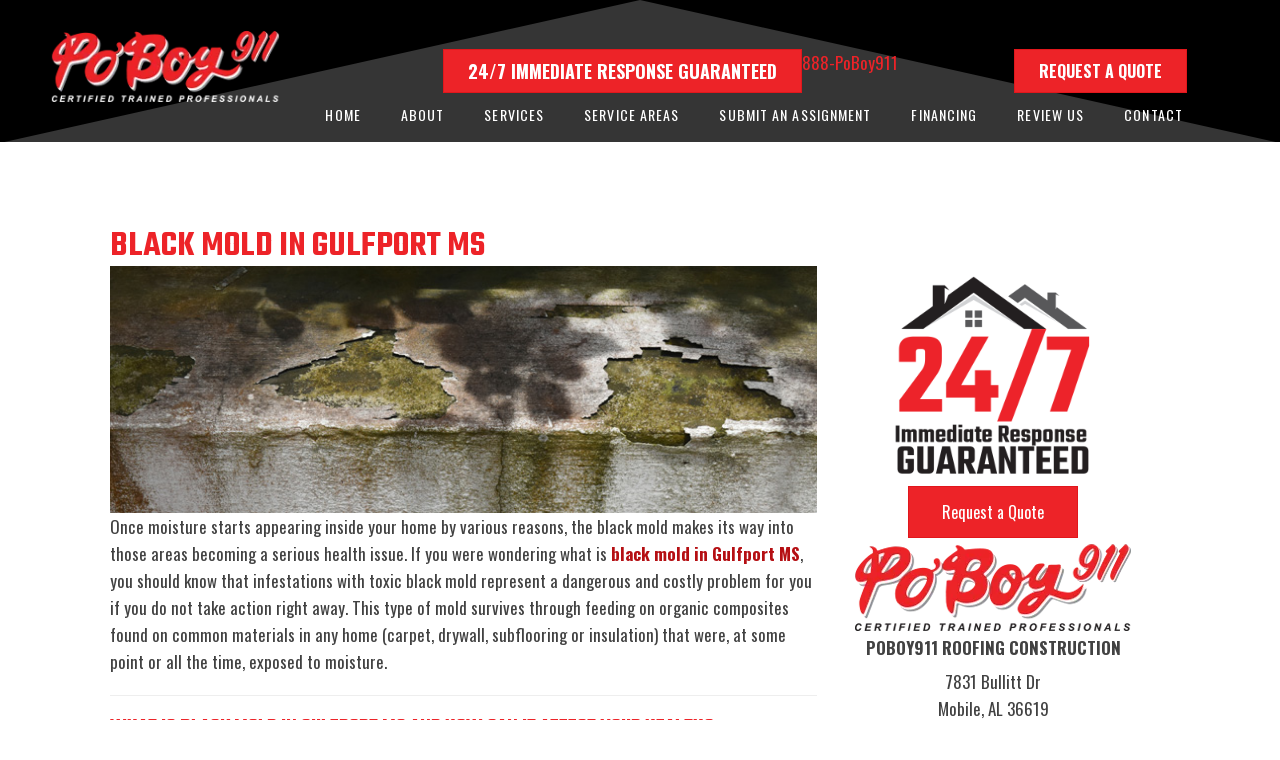

--- FILE ---
content_type: text/html; charset=UTF-8
request_url: https://www.mobilealroofingcontractors.com/black-mold-gulfport-ms-2/
body_size: 27672
content:
<!DOCTYPE html>
<html lang="en-US">
<head>
<meta charset="UTF-8" />
<meta name='viewport' content='width=device-width, initial-scale=1.0' />
<meta http-equiv='X-UA-Compatible' content='IE=edge' />
<link rel="profile" href="https://gmpg.org/xfn/11" />
<meta name='robots' content='index, follow, max-image-preview:large, max-snippet:-1, max-video-preview:-1' />
	<style>img:is([sizes="auto" i], [sizes^="auto," i]) { contain-intrinsic-size: 3000px 1500px }</style>
	
	<!-- This site is optimized with the Yoast SEO plugin v26.4 - https://yoast.com/wordpress/plugins/seo/ -->
	<title>Black Mold in Gulfport MS</title>
	<meta name="description" content="Once moisture starts appearing inside your home by various reasons, the black mold makes its way into those areas becoming a serious health issue." />
	<link rel="canonical" href="https://www.mobilealroofingcontractors.com/black-mold-gulfport-ms-2/" />
	<meta property="og:locale" content="en_US" />
	<meta property="og:type" content="article" />
	<meta property="og:title" content="Black Mold in Gulfport MS" />
	<meta property="og:description" content="Once moisture starts appearing inside your home by various reasons, the black mold makes its way into those areas becoming a serious health issue." />
	<meta property="og:url" content="https://www.mobilealroofingcontractors.com/black-mold-gulfport-ms-2/" />
	<meta property="og:site_name" content="PoBoy911 Roofing Construction" />
	<meta property="article:published_time" content="2022-09-14T18:01:57+00:00" />
	<meta property="article:modified_time" content="2022-09-14T18:07:05+00:00" />
	<meta property="og:image" content="https://www.mobilealroofingcontractors.com/wp-content/uploads/2022/09/Mold-Inspectors-Gulf-Port-MS-Black-Mold-Hazzards.jpg" />
	<meta property="og:image:width" content="714" />
	<meta property="og:image:height" content="250" />
	<meta property="og:image:type" content="image/jpeg" />
	<meta name="author" content="inception" />
	<meta name="twitter:card" content="summary_large_image" />
	<meta name="twitter:label1" content="Written by" />
	<meta name="twitter:data1" content="inception" />
	<meta name="twitter:label2" content="Est. reading time" />
	<meta name="twitter:data2" content="3 minutes" />
	<script type="application/ld+json" class="yoast-schema-graph">{"@context":"https://schema.org","@graph":[{"@type":"WebPage","@id":"https://www.mobilealroofingcontractors.com/black-mold-gulfport-ms-2/","url":"https://www.mobilealroofingcontractors.com/black-mold-gulfport-ms-2/","name":"Black Mold in Gulfport MS","isPartOf":{"@id":"https://www.mobilealroofingcontractors.com/#website"},"primaryImageOfPage":{"@id":"https://www.mobilealroofingcontractors.com/black-mold-gulfport-ms-2/#primaryimage"},"image":{"@id":"https://www.mobilealroofingcontractors.com/black-mold-gulfport-ms-2/#primaryimage"},"thumbnailUrl":"https://www.mobilealroofingcontractors.com/wp-content/uploads/2022/09/Mold-Inspectors-Gulf-Port-MS-Black-Mold-Hazzards.jpg","datePublished":"2022-09-14T18:01:57+00:00","dateModified":"2022-09-14T18:07:05+00:00","author":{"@id":"https://www.mobilealroofingcontractors.com/#/schema/person/b216fc67e7d4e543f6ca0158b87dca98"},"description":"Once moisture starts appearing inside your home by various reasons, the black mold makes its way into those areas becoming a serious health issue.","breadcrumb":{"@id":"https://www.mobilealroofingcontractors.com/black-mold-gulfport-ms-2/#breadcrumb"},"inLanguage":"en-US","potentialAction":[{"@type":"ReadAction","target":["https://www.mobilealroofingcontractors.com/black-mold-gulfport-ms-2/"]}]},{"@type":"ImageObject","inLanguage":"en-US","@id":"https://www.mobilealroofingcontractors.com/black-mold-gulfport-ms-2/#primaryimage","url":"https://www.mobilealroofingcontractors.com/wp-content/uploads/2022/09/Mold-Inspectors-Gulf-Port-MS-Black-Mold-Hazzards.jpg","contentUrl":"https://www.mobilealroofingcontractors.com/wp-content/uploads/2022/09/Mold-Inspectors-Gulf-Port-MS-Black-Mold-Hazzards.jpg","width":714,"height":250,"caption":"Mold Inspectors Gulf Port MS Black Mold Hazards"},{"@type":"BreadcrumbList","@id":"https://www.mobilealroofingcontractors.com/black-mold-gulfport-ms-2/#breadcrumb","itemListElement":[{"@type":"ListItem","position":1,"name":"Home","item":"https://www.mobilealroofingcontractors.com/"},{"@type":"ListItem","position":2,"name":"Black Mold in Gulfport MS"}]},{"@type":"WebSite","@id":"https://www.mobilealroofingcontractors.com/#website","url":"https://www.mobilealroofingcontractors.com/","name":"PoBoy911 Roofing Construction","description":"Roofer in Mobile AL","potentialAction":[{"@type":"SearchAction","target":{"@type":"EntryPoint","urlTemplate":"https://www.mobilealroofingcontractors.com/?s={search_term_string}"},"query-input":{"@type":"PropertyValueSpecification","valueRequired":true,"valueName":"search_term_string"}}],"inLanguage":"en-US"},{"@type":"Person","@id":"https://www.mobilealroofingcontractors.com/#/schema/person/b216fc67e7d4e543f6ca0158b87dca98","name":"inception","image":{"@type":"ImageObject","inLanguage":"en-US","@id":"https://www.mobilealroofingcontractors.com/#/schema/person/image/","url":"https://secure.gravatar.com/avatar/0179cb80578bdb304c2f998cceea3474c29c3a382389255f96805f6521d17f8c?s=96&d=mm&r=g","contentUrl":"https://secure.gravatar.com/avatar/0179cb80578bdb304c2f998cceea3474c29c3a382389255f96805f6521d17f8c?s=96&d=mm&r=g","caption":"inception"}}]}</script>
	<!-- / Yoast SEO plugin. -->


<link rel='dns-prefetch' href='//fonts.googleapis.com' />
<link href='https://fonts.gstatic.com' crossorigin rel='preconnect' />
<link rel="alternate" type="application/rss+xml" title="PoBoy911 Roofing Construction &raquo; Feed" href="https://www.mobilealroofingcontractors.com/feed/" />
<link rel="preload" href="https://www.mobilealroofingcontractors.com/wp-content/plugins/bb-plugin/fonts/fontawesome/5.15.4/webfonts/fa-solid-900.woff2" as="font" type="font/woff2" crossorigin="anonymous">
<link rel="preload" href="https://www.mobilealroofingcontractors.com/wp-content/plugins/bb-plugin/fonts/fontawesome/5.15.4/webfonts/fa-regular-400.woff2" as="font" type="font/woff2" crossorigin="anonymous">
<link rel="preload" href="https://www.mobilealroofingcontractors.com/wp-content/plugins/bb-plugin/fonts/fontawesome/5.15.4/webfonts/fa-brands-400.woff2" as="font" type="font/woff2" crossorigin="anonymous">
<script>
window._wpemojiSettings = {"baseUrl":"https:\/\/s.w.org\/images\/core\/emoji\/16.0.1\/72x72\/","ext":".png","svgUrl":"https:\/\/s.w.org\/images\/core\/emoji\/16.0.1\/svg\/","svgExt":".svg","source":{"concatemoji":"https:\/\/www.mobilealroofingcontractors.com\/wp-includes\/js\/wp-emoji-release.min.js?ver=6.8.3"}};
/*! This file is auto-generated */
!function(s,n){var o,i,e;function c(e){try{var t={supportTests:e,timestamp:(new Date).valueOf()};sessionStorage.setItem(o,JSON.stringify(t))}catch(e){}}function p(e,t,n){e.clearRect(0,0,e.canvas.width,e.canvas.height),e.fillText(t,0,0);var t=new Uint32Array(e.getImageData(0,0,e.canvas.width,e.canvas.height).data),a=(e.clearRect(0,0,e.canvas.width,e.canvas.height),e.fillText(n,0,0),new Uint32Array(e.getImageData(0,0,e.canvas.width,e.canvas.height).data));return t.every(function(e,t){return e===a[t]})}function u(e,t){e.clearRect(0,0,e.canvas.width,e.canvas.height),e.fillText(t,0,0);for(var n=e.getImageData(16,16,1,1),a=0;a<n.data.length;a++)if(0!==n.data[a])return!1;return!0}function f(e,t,n,a){switch(t){case"flag":return n(e,"\ud83c\udff3\ufe0f\u200d\u26a7\ufe0f","\ud83c\udff3\ufe0f\u200b\u26a7\ufe0f")?!1:!n(e,"\ud83c\udde8\ud83c\uddf6","\ud83c\udde8\u200b\ud83c\uddf6")&&!n(e,"\ud83c\udff4\udb40\udc67\udb40\udc62\udb40\udc65\udb40\udc6e\udb40\udc67\udb40\udc7f","\ud83c\udff4\u200b\udb40\udc67\u200b\udb40\udc62\u200b\udb40\udc65\u200b\udb40\udc6e\u200b\udb40\udc67\u200b\udb40\udc7f");case"emoji":return!a(e,"\ud83e\udedf")}return!1}function g(e,t,n,a){var r="undefined"!=typeof WorkerGlobalScope&&self instanceof WorkerGlobalScope?new OffscreenCanvas(300,150):s.createElement("canvas"),o=r.getContext("2d",{willReadFrequently:!0}),i=(o.textBaseline="top",o.font="600 32px Arial",{});return e.forEach(function(e){i[e]=t(o,e,n,a)}),i}function t(e){var t=s.createElement("script");t.src=e,t.defer=!0,s.head.appendChild(t)}"undefined"!=typeof Promise&&(o="wpEmojiSettingsSupports",i=["flag","emoji"],n.supports={everything:!0,everythingExceptFlag:!0},e=new Promise(function(e){s.addEventListener("DOMContentLoaded",e,{once:!0})}),new Promise(function(t){var n=function(){try{var e=JSON.parse(sessionStorage.getItem(o));if("object"==typeof e&&"number"==typeof e.timestamp&&(new Date).valueOf()<e.timestamp+604800&&"object"==typeof e.supportTests)return e.supportTests}catch(e){}return null}();if(!n){if("undefined"!=typeof Worker&&"undefined"!=typeof OffscreenCanvas&&"undefined"!=typeof URL&&URL.createObjectURL&&"undefined"!=typeof Blob)try{var e="postMessage("+g.toString()+"("+[JSON.stringify(i),f.toString(),p.toString(),u.toString()].join(",")+"));",a=new Blob([e],{type:"text/javascript"}),r=new Worker(URL.createObjectURL(a),{name:"wpTestEmojiSupports"});return void(r.onmessage=function(e){c(n=e.data),r.terminate(),t(n)})}catch(e){}c(n=g(i,f,p,u))}t(n)}).then(function(e){for(var t in e)n.supports[t]=e[t],n.supports.everything=n.supports.everything&&n.supports[t],"flag"!==t&&(n.supports.everythingExceptFlag=n.supports.everythingExceptFlag&&n.supports[t]);n.supports.everythingExceptFlag=n.supports.everythingExceptFlag&&!n.supports.flag,n.DOMReady=!1,n.readyCallback=function(){n.DOMReady=!0}}).then(function(){return e}).then(function(){var e;n.supports.everything||(n.readyCallback(),(e=n.source||{}).concatemoji?t(e.concatemoji):e.wpemoji&&e.twemoji&&(t(e.twemoji),t(e.wpemoji)))}))}((window,document),window._wpemojiSettings);
</script>
<style id='wp-emoji-styles-inline-css'>

	img.wp-smiley, img.emoji {
		display: inline !important;
		border: none !important;
		box-shadow: none !important;
		height: 1em !important;
		width: 1em !important;
		margin: 0 0.07em !important;
		vertical-align: -0.1em !important;
		background: none !important;
		padding: 0 !important;
	}
</style>
<link rel='stylesheet' id='wp-block-library-css' href='https://www.mobilealroofingcontractors.com/wp-includes/css/dist/block-library/style.min.css?ver=6.8.3' media='all' />
<style id='wp-block-library-theme-inline-css'>
.wp-block-audio :where(figcaption){color:#555;font-size:13px;text-align:center}.is-dark-theme .wp-block-audio :where(figcaption){color:#ffffffa6}.wp-block-audio{margin:0 0 1em}.wp-block-code{border:1px solid #ccc;border-radius:4px;font-family:Menlo,Consolas,monaco,monospace;padding:.8em 1em}.wp-block-embed :where(figcaption){color:#555;font-size:13px;text-align:center}.is-dark-theme .wp-block-embed :where(figcaption){color:#ffffffa6}.wp-block-embed{margin:0 0 1em}.blocks-gallery-caption{color:#555;font-size:13px;text-align:center}.is-dark-theme .blocks-gallery-caption{color:#ffffffa6}:root :where(.wp-block-image figcaption){color:#555;font-size:13px;text-align:center}.is-dark-theme :root :where(.wp-block-image figcaption){color:#ffffffa6}.wp-block-image{margin:0 0 1em}.wp-block-pullquote{border-bottom:4px solid;border-top:4px solid;color:currentColor;margin-bottom:1.75em}.wp-block-pullquote cite,.wp-block-pullquote footer,.wp-block-pullquote__citation{color:currentColor;font-size:.8125em;font-style:normal;text-transform:uppercase}.wp-block-quote{border-left:.25em solid;margin:0 0 1.75em;padding-left:1em}.wp-block-quote cite,.wp-block-quote footer{color:currentColor;font-size:.8125em;font-style:normal;position:relative}.wp-block-quote:where(.has-text-align-right){border-left:none;border-right:.25em solid;padding-left:0;padding-right:1em}.wp-block-quote:where(.has-text-align-center){border:none;padding-left:0}.wp-block-quote.is-large,.wp-block-quote.is-style-large,.wp-block-quote:where(.is-style-plain){border:none}.wp-block-search .wp-block-search__label{font-weight:700}.wp-block-search__button{border:1px solid #ccc;padding:.375em .625em}:where(.wp-block-group.has-background){padding:1.25em 2.375em}.wp-block-separator.has-css-opacity{opacity:.4}.wp-block-separator{border:none;border-bottom:2px solid;margin-left:auto;margin-right:auto}.wp-block-separator.has-alpha-channel-opacity{opacity:1}.wp-block-separator:not(.is-style-wide):not(.is-style-dots){width:100px}.wp-block-separator.has-background:not(.is-style-dots){border-bottom:none;height:1px}.wp-block-separator.has-background:not(.is-style-wide):not(.is-style-dots){height:2px}.wp-block-table{margin:0 0 1em}.wp-block-table td,.wp-block-table th{word-break:normal}.wp-block-table :where(figcaption){color:#555;font-size:13px;text-align:center}.is-dark-theme .wp-block-table :where(figcaption){color:#ffffffa6}.wp-block-video :where(figcaption){color:#555;font-size:13px;text-align:center}.is-dark-theme .wp-block-video :where(figcaption){color:#ffffffa6}.wp-block-video{margin:0 0 1em}:root :where(.wp-block-template-part.has-background){margin-bottom:0;margin-top:0;padding:1.25em 2.375em}
</style>
<style id='classic-theme-styles-inline-css'>
/*! This file is auto-generated */
.wp-block-button__link{color:#fff;background-color:#32373c;border-radius:9999px;box-shadow:none;text-decoration:none;padding:calc(.667em + 2px) calc(1.333em + 2px);font-size:1.125em}.wp-block-file__button{background:#32373c;color:#fff;text-decoration:none}
</style>
<style id='global-styles-inline-css'>
:root{--wp--preset--aspect-ratio--square: 1;--wp--preset--aspect-ratio--4-3: 4/3;--wp--preset--aspect-ratio--3-4: 3/4;--wp--preset--aspect-ratio--3-2: 3/2;--wp--preset--aspect-ratio--2-3: 2/3;--wp--preset--aspect-ratio--16-9: 16/9;--wp--preset--aspect-ratio--9-16: 9/16;--wp--preset--color--black: #000000;--wp--preset--color--cyan-bluish-gray: #abb8c3;--wp--preset--color--white: #ffffff;--wp--preset--color--pale-pink: #f78da7;--wp--preset--color--vivid-red: #cf2e2e;--wp--preset--color--luminous-vivid-orange: #ff6900;--wp--preset--color--luminous-vivid-amber: #fcb900;--wp--preset--color--light-green-cyan: #7bdcb5;--wp--preset--color--vivid-green-cyan: #00d084;--wp--preset--color--pale-cyan-blue: #8ed1fc;--wp--preset--color--vivid-cyan-blue: #0693e3;--wp--preset--color--vivid-purple: #9b51e0;--wp--preset--color--fl-heading-text: #ed2328;--wp--preset--color--fl-body-bg: #ffffff;--wp--preset--color--fl-body-text: #424242;--wp--preset--color--fl-accent: #b50f13;--wp--preset--color--fl-accent-hover: #808080;--wp--preset--color--fl-topbar-bg: #808080;--wp--preset--color--fl-topbar-text: #808080;--wp--preset--color--fl-topbar-link: #808080;--wp--preset--color--fl-topbar-hover: #808080;--wp--preset--color--fl-header-bg: #808080;--wp--preset--color--fl-header-text: #808080;--wp--preset--color--fl-header-link: #808080;--wp--preset--color--fl-header-hover: #808080;--wp--preset--color--fl-nav-bg: #333333;--wp--preset--color--fl-nav-link: #ededed;--wp--preset--color--fl-nav-hover: #b50f13;--wp--preset--color--fl-content-bg: #ffffff;--wp--preset--color--fl-footer-widgets-bg: #808080;--wp--preset--color--fl-footer-widgets-text: #808080;--wp--preset--color--fl-footer-widgets-link: #808080;--wp--preset--color--fl-footer-widgets-hover: #808080;--wp--preset--color--fl-footer-bg: #808080;--wp--preset--color--fl-footer-text: #808080;--wp--preset--color--fl-footer-link: #808080;--wp--preset--color--fl-footer-hover: #808080;--wp--preset--gradient--vivid-cyan-blue-to-vivid-purple: linear-gradient(135deg,rgba(6,147,227,1) 0%,rgb(155,81,224) 100%);--wp--preset--gradient--light-green-cyan-to-vivid-green-cyan: linear-gradient(135deg,rgb(122,220,180) 0%,rgb(0,208,130) 100%);--wp--preset--gradient--luminous-vivid-amber-to-luminous-vivid-orange: linear-gradient(135deg,rgba(252,185,0,1) 0%,rgba(255,105,0,1) 100%);--wp--preset--gradient--luminous-vivid-orange-to-vivid-red: linear-gradient(135deg,rgba(255,105,0,1) 0%,rgb(207,46,46) 100%);--wp--preset--gradient--very-light-gray-to-cyan-bluish-gray: linear-gradient(135deg,rgb(238,238,238) 0%,rgb(169,184,195) 100%);--wp--preset--gradient--cool-to-warm-spectrum: linear-gradient(135deg,rgb(74,234,220) 0%,rgb(151,120,209) 20%,rgb(207,42,186) 40%,rgb(238,44,130) 60%,rgb(251,105,98) 80%,rgb(254,248,76) 100%);--wp--preset--gradient--blush-light-purple: linear-gradient(135deg,rgb(255,206,236) 0%,rgb(152,150,240) 100%);--wp--preset--gradient--blush-bordeaux: linear-gradient(135deg,rgb(254,205,165) 0%,rgb(254,45,45) 50%,rgb(107,0,62) 100%);--wp--preset--gradient--luminous-dusk: linear-gradient(135deg,rgb(255,203,112) 0%,rgb(199,81,192) 50%,rgb(65,88,208) 100%);--wp--preset--gradient--pale-ocean: linear-gradient(135deg,rgb(255,245,203) 0%,rgb(182,227,212) 50%,rgb(51,167,181) 100%);--wp--preset--gradient--electric-grass: linear-gradient(135deg,rgb(202,248,128) 0%,rgb(113,206,126) 100%);--wp--preset--gradient--midnight: linear-gradient(135deg,rgb(2,3,129) 0%,rgb(40,116,252) 100%);--wp--preset--font-size--small: 13px;--wp--preset--font-size--medium: 20px;--wp--preset--font-size--large: 36px;--wp--preset--font-size--x-large: 42px;--wp--preset--spacing--20: 0.44rem;--wp--preset--spacing--30: 0.67rem;--wp--preset--spacing--40: 1rem;--wp--preset--spacing--50: 1.5rem;--wp--preset--spacing--60: 2.25rem;--wp--preset--spacing--70: 3.38rem;--wp--preset--spacing--80: 5.06rem;--wp--preset--shadow--natural: 6px 6px 9px rgba(0, 0, 0, 0.2);--wp--preset--shadow--deep: 12px 12px 50px rgba(0, 0, 0, 0.4);--wp--preset--shadow--sharp: 6px 6px 0px rgba(0, 0, 0, 0.2);--wp--preset--shadow--outlined: 6px 6px 0px -3px rgba(255, 255, 255, 1), 6px 6px rgba(0, 0, 0, 1);--wp--preset--shadow--crisp: 6px 6px 0px rgba(0, 0, 0, 1);}:where(.is-layout-flex){gap: 0.5em;}:where(.is-layout-grid){gap: 0.5em;}body .is-layout-flex{display: flex;}.is-layout-flex{flex-wrap: wrap;align-items: center;}.is-layout-flex > :is(*, div){margin: 0;}body .is-layout-grid{display: grid;}.is-layout-grid > :is(*, div){margin: 0;}:where(.wp-block-columns.is-layout-flex){gap: 2em;}:where(.wp-block-columns.is-layout-grid){gap: 2em;}:where(.wp-block-post-template.is-layout-flex){gap: 1.25em;}:where(.wp-block-post-template.is-layout-grid){gap: 1.25em;}.has-black-color{color: var(--wp--preset--color--black) !important;}.has-cyan-bluish-gray-color{color: var(--wp--preset--color--cyan-bluish-gray) !important;}.has-white-color{color: var(--wp--preset--color--white) !important;}.has-pale-pink-color{color: var(--wp--preset--color--pale-pink) !important;}.has-vivid-red-color{color: var(--wp--preset--color--vivid-red) !important;}.has-luminous-vivid-orange-color{color: var(--wp--preset--color--luminous-vivid-orange) !important;}.has-luminous-vivid-amber-color{color: var(--wp--preset--color--luminous-vivid-amber) !important;}.has-light-green-cyan-color{color: var(--wp--preset--color--light-green-cyan) !important;}.has-vivid-green-cyan-color{color: var(--wp--preset--color--vivid-green-cyan) !important;}.has-pale-cyan-blue-color{color: var(--wp--preset--color--pale-cyan-blue) !important;}.has-vivid-cyan-blue-color{color: var(--wp--preset--color--vivid-cyan-blue) !important;}.has-vivid-purple-color{color: var(--wp--preset--color--vivid-purple) !important;}.has-black-background-color{background-color: var(--wp--preset--color--black) !important;}.has-cyan-bluish-gray-background-color{background-color: var(--wp--preset--color--cyan-bluish-gray) !important;}.has-white-background-color{background-color: var(--wp--preset--color--white) !important;}.has-pale-pink-background-color{background-color: var(--wp--preset--color--pale-pink) !important;}.has-vivid-red-background-color{background-color: var(--wp--preset--color--vivid-red) !important;}.has-luminous-vivid-orange-background-color{background-color: var(--wp--preset--color--luminous-vivid-orange) !important;}.has-luminous-vivid-amber-background-color{background-color: var(--wp--preset--color--luminous-vivid-amber) !important;}.has-light-green-cyan-background-color{background-color: var(--wp--preset--color--light-green-cyan) !important;}.has-vivid-green-cyan-background-color{background-color: var(--wp--preset--color--vivid-green-cyan) !important;}.has-pale-cyan-blue-background-color{background-color: var(--wp--preset--color--pale-cyan-blue) !important;}.has-vivid-cyan-blue-background-color{background-color: var(--wp--preset--color--vivid-cyan-blue) !important;}.has-vivid-purple-background-color{background-color: var(--wp--preset--color--vivid-purple) !important;}.has-black-border-color{border-color: var(--wp--preset--color--black) !important;}.has-cyan-bluish-gray-border-color{border-color: var(--wp--preset--color--cyan-bluish-gray) !important;}.has-white-border-color{border-color: var(--wp--preset--color--white) !important;}.has-pale-pink-border-color{border-color: var(--wp--preset--color--pale-pink) !important;}.has-vivid-red-border-color{border-color: var(--wp--preset--color--vivid-red) !important;}.has-luminous-vivid-orange-border-color{border-color: var(--wp--preset--color--luminous-vivid-orange) !important;}.has-luminous-vivid-amber-border-color{border-color: var(--wp--preset--color--luminous-vivid-amber) !important;}.has-light-green-cyan-border-color{border-color: var(--wp--preset--color--light-green-cyan) !important;}.has-vivid-green-cyan-border-color{border-color: var(--wp--preset--color--vivid-green-cyan) !important;}.has-pale-cyan-blue-border-color{border-color: var(--wp--preset--color--pale-cyan-blue) !important;}.has-vivid-cyan-blue-border-color{border-color: var(--wp--preset--color--vivid-cyan-blue) !important;}.has-vivid-purple-border-color{border-color: var(--wp--preset--color--vivid-purple) !important;}.has-vivid-cyan-blue-to-vivid-purple-gradient-background{background: var(--wp--preset--gradient--vivid-cyan-blue-to-vivid-purple) !important;}.has-light-green-cyan-to-vivid-green-cyan-gradient-background{background: var(--wp--preset--gradient--light-green-cyan-to-vivid-green-cyan) !important;}.has-luminous-vivid-amber-to-luminous-vivid-orange-gradient-background{background: var(--wp--preset--gradient--luminous-vivid-amber-to-luminous-vivid-orange) !important;}.has-luminous-vivid-orange-to-vivid-red-gradient-background{background: var(--wp--preset--gradient--luminous-vivid-orange-to-vivid-red) !important;}.has-very-light-gray-to-cyan-bluish-gray-gradient-background{background: var(--wp--preset--gradient--very-light-gray-to-cyan-bluish-gray) !important;}.has-cool-to-warm-spectrum-gradient-background{background: var(--wp--preset--gradient--cool-to-warm-spectrum) !important;}.has-blush-light-purple-gradient-background{background: var(--wp--preset--gradient--blush-light-purple) !important;}.has-blush-bordeaux-gradient-background{background: var(--wp--preset--gradient--blush-bordeaux) !important;}.has-luminous-dusk-gradient-background{background: var(--wp--preset--gradient--luminous-dusk) !important;}.has-pale-ocean-gradient-background{background: var(--wp--preset--gradient--pale-ocean) !important;}.has-electric-grass-gradient-background{background: var(--wp--preset--gradient--electric-grass) !important;}.has-midnight-gradient-background{background: var(--wp--preset--gradient--midnight) !important;}.has-small-font-size{font-size: var(--wp--preset--font-size--small) !important;}.has-medium-font-size{font-size: var(--wp--preset--font-size--medium) !important;}.has-large-font-size{font-size: var(--wp--preset--font-size--large) !important;}.has-x-large-font-size{font-size: var(--wp--preset--font-size--x-large) !important;}
:where(.wp-block-post-template.is-layout-flex){gap: 1.25em;}:where(.wp-block-post-template.is-layout-grid){gap: 1.25em;}
:where(.wp-block-columns.is-layout-flex){gap: 2em;}:where(.wp-block-columns.is-layout-grid){gap: 2em;}
:root :where(.wp-block-pullquote){font-size: 1.5em;line-height: 1.6;}
</style>
<link rel='stylesheet' id='fl-builder-layout-16745-css' href='https://www.mobilealroofingcontractors.com/wp-content/uploads/bb-plugin/cache/16745-layout.css?ver=1f33c4ed735228d276e5a63a5e833b82' media='all' />
<link rel='stylesheet' id='scriptlesssocialsharing-css' href='https://www.mobilealroofingcontractors.com/wp-content/plugins/scriptless-social-sharing/includes/css/scriptlesssocialsharing-style.css?ver=3.3.1' media='all' />
<style id='scriptlesssocialsharing-inline-css'>
.scriptlesssocialsharing-buttons { width: 100% }.scriptlesssocialsharing-buttons a.button { padding: 12px; width: 20%;; }
</style>
<link rel='stylesheet' id='font-awesome-5-css' href='https://www.mobilealroofingcontractors.com/wp-content/plugins/bb-plugin/fonts/fontawesome/5.15.4/css/all.min.css?ver=2.9.4.1' media='all' />
<link rel='stylesheet' id='font-awesome-css' href='https://www.mobilealroofingcontractors.com/wp-content/plugins/bb-plugin/fonts/fontawesome/5.15.4/css/v4-shims.min.css?ver=2.9.4.1' media='all' />
<link rel='stylesheet' id='scriptlesssocialsharing-fa-icons-css' href='https://www.mobilealroofingcontractors.com/wp-content/plugins/scriptless-social-sharing/includes/css/scriptlesssocialsharing-fontawesome.css?ver=3.3.1' media='screen' />
<link rel='stylesheet' id='ultimate-icons-css' href='https://www.mobilealroofingcontractors.com/wp-content/uploads/bb-plugin/icons/ultimate-icons/style.css?ver=2.9.4.1' media='all' />
<link rel='stylesheet' id='jquery-swiper-css' href='https://www.mobilealroofingcontractors.com/wp-content/plugins/bbpowerpack/assets/css/swiper.min.css?ver=8.4.7' media='all' />
<link rel='stylesheet' id='fl-builder-layout-bundle-7eec2fa6ecb2ac4cb9e09f0521b46787-css' href='https://www.mobilealroofingcontractors.com/wp-content/uploads/bb-plugin/cache/7eec2fa6ecb2ac4cb9e09f0521b46787-layout-bundle.css?ver=2.9.4.1-1.5.2.1' media='all' />
<link rel='stylesheet' id='bootstrap-css' href='https://www.mobilealroofingcontractors.com/wp-content/themes/bb-theme/css/bootstrap.min.css?ver=1.7.19' media='all' />
<link rel='stylesheet' id='fl-automator-skin-css' href='https://www.mobilealroofingcontractors.com/wp-content/uploads/bb-theme/skin-692d663184729.css?ver=1.7.19' media='all' />
<link rel='stylesheet' id='fl-child-theme-css' href='https://www.mobilealroofingcontractors.com/wp-content/themes/bb-theme-child/style.css?ver=6.8.3' media='all' />
<link rel='stylesheet' id='pp-animate-css' href='https://www.mobilealroofingcontractors.com/wp-content/plugins/bbpowerpack/assets/css/animate.min.css?ver=3.5.1' media='all' />
<link rel='stylesheet' id='fl-builder-google-fonts-3404dc869bf2adb9bf9dd4a13f2175a2-css' href='//fonts.googleapis.com/css?family=Oswald%3A500%2C400%2C300%2C700%7CTeko%3A700%2C600%7CRaleway%3A600%7CWork+Sans%3A700%7CKanit%3A700&#038;ver=6.8.3' media='all' />
<script src="https://www.mobilealroofingcontractors.com/wp-includes/js/jquery/jquery.min.js?ver=3.7.1" id="jquery-core-js"></script>
<script src="https://www.mobilealroofingcontractors.com/wp-includes/js/jquery/jquery-migrate.min.js?ver=3.4.1" id="jquery-migrate-js"></script>
<link rel="https://api.w.org/" href="https://www.mobilealroofingcontractors.com/wp-json/" /><link rel="alternate" title="JSON" type="application/json" href="https://www.mobilealroofingcontractors.com/wp-json/wp/v2/posts/16745" /><link rel="EditURI" type="application/rsd+xml" title="RSD" href="https://www.mobilealroofingcontractors.com/xmlrpc.php?rsd" />
<meta name="generator" content="WordPress 6.8.3" />
<link rel='shortlink' href='https://www.mobilealroofingcontractors.com/?p=16745' />
<link rel="alternate" title="oEmbed (JSON)" type="application/json+oembed" href="https://www.mobilealroofingcontractors.com/wp-json/oembed/1.0/embed?url=https%3A%2F%2Fwww.mobilealroofingcontractors.com%2Fblack-mold-gulfport-ms-2%2F" />
<link rel="alternate" title="oEmbed (XML)" type="text/xml+oembed" href="https://www.mobilealroofingcontractors.com/wp-json/oembed/1.0/embed?url=https%3A%2F%2Fwww.mobilealroofingcontractors.com%2Fblack-mold-gulfport-ms-2%2F&#038;format=xml" />
		<script>
			var bb_powerpack = {
				version: '2.40.9',
				getAjaxUrl: function() { return atob( 'aHR0cHM6Ly93d3cubW9iaWxlYWxyb29maW5nY29udHJhY3RvcnMuY29tL3dwLWFkbWluL2FkbWluLWFqYXgucGhw' ); },
				callback: function() {},
				mapMarkerData: {},
				post_id: '16745',
				search_term: '',
				current_page: 'https://www.mobilealroofingcontractors.com/black-mold-gulfport-ms-2/',
				conditionals: {
					is_front_page: false,
					is_home: false,
					is_archive: false,
					current_post_type: '',
					is_tax: false,
										is_author: false,
					current_author: false,
					is_search: false,
									}
			};
		</script>
		<link rel="icon" href="https://www.mobilealroofingcontractors.com/wp-content/uploads/2022/03/cropped-Roofer-Mobile-AL-PoBoy911-Favicon-32x32.png" sizes="32x32" />
<link rel="icon" href="https://www.mobilealroofingcontractors.com/wp-content/uploads/2022/03/cropped-Roofer-Mobile-AL-PoBoy911-Favicon-192x192.png" sizes="192x192" />
<link rel="apple-touch-icon" href="https://www.mobilealroofingcontractors.com/wp-content/uploads/2022/03/cropped-Roofer-Mobile-AL-PoBoy911-Favicon-180x180.png" />
<meta name="msapplication-TileImage" content="https://www.mobilealroofingcontractors.com/wp-content/uploads/2022/03/cropped-Roofer-Mobile-AL-PoBoy911-Favicon-270x270.png" />
		<style id="wp-custom-css">
			/* One01 */
@media (max-width: 767px) {
.fl-builder-content .one01_top_background  > .fl-row-content-wrap  {
    background-image:url(https://www.chiro.inceptionimages.com/wp-content/uploads/2017/04/kombu-internal-header-background.jpg);
      background-repeat: no-repeat;
      background-size: cover;
  }
}
@media (max-width: 767px) {
  .fl-builder-content .one01_footer_bk  > .fl-row-content-wrap  {
    background-image:url(https://www.chiro.inceptionimages.com/wp-content/uploads/2017/04/kombu-internal-header-background.jpg);
      background-repeat: no-repeat;
      background-size: cover;
  }
  .fl-builder-content .one01_footer_bk .fl-row-bg-photo {
      display: none;
      visibility: hidden;
  }
}


/* Aussie */
@media only screen and (max-width: 920px) {
  .heropic {
    display: none;
	}
.fl-builder-content .aussie-top-bar > .fl-row-content-wrap  {
	background-image: none;
}
.aussie-phonesocial-background{
	background-color: black;
}
}

/* A-Change background image on mobile view*/
@media (max-width: 767px) {
  .fl-builder-content .aussie-mslider  > .fl-row-content-wrap  {
    background-image:url(https://www.chiro.inceptionimages.com/wp-content/uploads/2018/05/mother_and_daughter_waiting_for_chriopractic_care.jpg);
      background-repeat: no-repeat;
      background-size: cover;
  }
  .fl-builder-content .aussie-mslider .fl-bg-slideshow {
      display: none;
      visibility: hidden;
  }
}

/* Danni */
/* A-Change background image on mobile view*/
@media (max-width: 767px) {
  .fl-builder-content .danni-mslider  > .fl-row-content-wrap  {
    background-image:url(https://www.chiro.inceptionimages.com/wp-content/uploads/2017/02/33neckpainbackground-1024x768.png);
      background-repeat: no-repeat;
      background-size: cover;
  }
  .fl-builder-content .danni-mslider .fl-bg-slideshow {
      display: none;
      visibility: hidden;
  }
}

@media (max-width: 767px) {
  .fl-builder-content .danni_footer_bk  > .fl-row-content-wrap  {
    background-image:url(https://www.chiro.inceptionimages.com/wp-content/uploads/2018/06/mobile_footer_gray_background.jpg);
      background-repeat: no-repeat;
      background-size: cover;
  }
  .fl-builder-content .danni_footer_bk .fl-row-bg-photo {
      display: none;
      visibility: hidden;
  }
}

/* Danni-I */
/* A-Change background image on mobile view*/
@media (max-width: 800px) {
  .fl-builder-content .danni-mslider  > .fl-row-content-wrap  {
    background-image:url(https://www.chiro.inceptionimages.com/wp-content/uploads/2019/01/dark-textured-background-vertical.jpg);
      background-repeat: no-repeat;
      background-size: cover;
  }
  .fl-builder-content .danni-mslider .fl-bg-video {
      display: none;
      visibility: hidden;
  }
}

/* Falcon */
@media (max-width: 767px) {
.fl-builder-content .falcon_footer_bk  > .fl-row-content-wrap  {
    background-image:url(https://www.chiro.inceptionimages.com/wp-content/uploads/2018/06/mobile_footer_gray_background.jpg);
      background-repeat: no-repeat;
      background-size: cover;
  }
  .fl-builder-content .falcon_footer_bk .fl-row-bg-photo {
      display: none;
      visibility: hidden;
  }
}

/* Fish */
@media (max-width: 767px) {
.fl-builder-content .fish_footer_bk  > .fl-row-content-wrap  {
    background-image:url(https://www.chiro.inceptionimages.com/wp-content/uploads/2018/06/mobile_footer_gray_background.jpg);
      background-repeat: no-repeat;
      background-size: cover;
  }
  .fl-builder-content .fish_footer_bk .fl-row-bg-photo {
      display: none;
      visibility: hidden;
  }
}

/* Kombu */
@media (max-width: 767px) {
.fl-builder-content .kombu_top_background  > .fl-row-content-wrap  {
    background-image:url(https://www.chiro.inceptionimages.com/wp-content/uploads/2017/04/kombu-internal-header-background.jpg);
      background-repeat: no-repeat;
      background-size: cover;
  }
}

/* Ava */
@media only screen and (max-width: 1250px) {
  div#ava-lady .fl-row-content-wrap {
    background-image: none;
  }
}

/* Tetra Video CSS */
.header-unit {
    height: 500px;
    position: relative;
}
#video-container {
    position: absolute;
}
#video-container {
    top:0%;
    left:0%;
    height:100%;
    width:100%;
    overflow: hidden;
}
video {
    position:absolute;
}

video.fillWidth {
    height: 120%;
}


/* Vero */
@media only screen and (max-width: 1025px) {
.fl-builder-content .vero-top-bar > .fl-row-content-wrap  {
	background-image: none;
}
}

/* Prism change background image on mobile view*/
@media (max-width: 767px) {
  .fl-builder-content .mobile-image  > .fl-row-content-wrap  {
    background-image:url(https://www.chiro.inceptionimages.com/wp-content/uploads/2020/04/Hikers-at-Sunrise-Mobile.jpg);
      background-repeat: no-repeat;
      background-size: cover;
  }
  .fl-builder-content .mobile-image .fl-bg-slideshow {
      display: none;
      visibility: hidden;
  }
}
	
/* Zoom in on hover - Monet */
.hover-zoom-in .fl-photo-content {
  overflow: hidden;
}
.hover-zoom-in .fl-photo-content .fl-photo-img {
  -webkit-transition: 0.3s ease-in-out;
          transition: 0.3s ease-in-out;
  will-change: transform;
}
.hover-zoom-in .fl-photo-content .fl-photo-img:hover {
  -webkit-transition: 0.3s ease-in-out;
          transition: 0.3s ease-in-out;
  -webkit-transform: scale(1.1);
          transform: scale(1.1);
}

/* Remove Row Shapes Tablet-Mobile */
@media only screen and (max-width: 1250px) {
  div#row-shape .fl-builder-shape-layer {
    display:none;
}
}

/*Remove Post Title*/
.fl-post-title {
	display: none;
}

/*Push Object To Front */
.front {
    z-index:9000;
    position:relative;
}

/*Push Object To Front Level 2 */
.front2 {
    z-index:1;
    position:relative;
}

/*Grayscale Google Map*/
.map {
    -webkit-filter: grayscale(100%);
       -moz-filter: grayscale(100%);
        -ms-filter: grayscale(100%);
         -o-filter: grayscale(100%);
            filter: grayscale(100%);
}


/* Remove Photo on Mobile */ 
@media only screen and (max-width: 767px) { 
.bg-color-mobile .fl-row-content-wrap{background-image:none;} 
} 


/*Floating Side Badge*/
#side-tabs a.floatingtab{
background: url('https://www.mobilealroofingcontractors.com/wp-content/uploads/2022/03/Roofer-Mobile-AL-24-7-Response-Guarenteed-2.png');
right: 10px;
top: 300px;
height: 200px;
width: 200px;
margin: 0px;
padding: 0px;
position: fixed;
z-index: 9999;
display:block;
}

    /* Initially Hide Scrolling Row */ 
    #scroll-row {
        display: none;
    }                
    
    /* 10WEB SLIDESHOW BACKGROUND CSS*/
    .fl-bg-slideshow {
        background-image: url('https://www.mobilealroofingcontractors.com/wp-content/uploads/2022/03/Roofer-Mobile-AL-7-Good-Looking-Roof-HP-Slider.jpg'); /* Fallback image */
        background-size: cover;
        background-position: center center;
        opacity: 1; /* Ensure the fallback is visible initially */
        transition: opacity 0.5s ease; /* Smooth fade transition */
    }
    
    .fl-slideshow-image {
        opacity: 0; /* Initially hidden */
        visibility: hidden;
        transition: opacity 0.5s ease; /* Smooth fade-in transition for slideshow images */
    }
    /* END OF 10WEB CSS */		</style>
		<!-- Google Tag Manager -->
<script>(function(w,d,s,l,i){w[l]=w[l]||[];w[l].push({'gtm.start':
new Date().getTime(),event:'gtm.js'});var f=d.getElementsByTagName(s)[0],
j=d.createElement(s),dl=l!='dataLayer'?'&l='+l:'';j.async=true;j.src=
'https://www.googletagmanager.com/gtm.js?id='+i+dl;f.parentNode.insertBefore(j,f);
})(window,document,'script','dataLayer','GTM-TK2S9BK');</script>
<!-- End Google Tag Manager -->

<meta name="msvalidate.01" content="E3DDF71E07918DEDA17AF8ADC12530E4" />
</head>
<body class="wp-singular post-template-default single single-post postid-16745 single-format-standard wp-theme-bb-theme wp-child-theme-bb-theme-child fl-builder fl-builder-2-9-4-1 fl-themer-1-5-2-1 fl-theme-1-7-19 fl-no-js fl-theme-builder-footer fl-theme-builder-footer-global-footer fl-theme-builder-header fl-theme-builder-header-global-header fl-theme-builder-part fl-theme-builder-part-h-card fl-framework-bootstrap fl-preset-default fl-full-width fl-scroll-to-top" itemscope="itemscope" itemtype="https://schema.org/WebPage">
<!-- Google Tag Manager (noscript) -->
<noscript><iframe src="https://www.googletagmanager.com/ns.html?id=GTM-TK2S9BK"
height="0" width="0" style="display:none;visibility:hidden"></iframe></noscript>
<!-- End Google Tag Manager (noscript) --><a aria-label="Skip to content" class="fl-screen-reader-text" href="#fl-main-content">Skip to content</a><div class="fl-page">
	<header class="fl-builder-content fl-builder-content-14842 fl-builder-global-templates-locked" data-post-id="14842" data-type="header" data-sticky="1" data-sticky-on="all" data-sticky-breakpoint="medium" data-shrink="0" data-overlay="1" data-overlay-bg="default" data-shrink-image-height="50px" role="banner" itemscope="itemscope" itemtype="http://schema.org/WPHeader"><div id="scroll-row" class="fl-row fl-row-full-width fl-row-bg-color fl-node-5cbb881b17c33 fl-row-default-height fl-row-align-center" data-node="5cbb881b17c33">
	<div class="fl-row-content-wrap">
		<div class="uabb-row-separator uabb-top-row-separator" >
</div>
						<div class="fl-row-content fl-row-fixed-width fl-node-content">
		
<div class="fl-col-group fl-node-5cbb881b17f34 fl-col-group-equal-height fl-col-group-align-center" data-node="5cbb881b17f34">
			<div class="fl-col fl-node-5cbb881b17f6f fl-col-bg-color fl-col-small fl-visible-desktop fl-visible-large" data-node="5cbb881b17f6f">
	<div class="fl-col-content fl-node-content"><div class="fl-module fl-module-photo fl-node-5cbb881b17fa7" data-node="5cbb881b17fa7">
	<div class="fl-module-content fl-node-content">
		<div class="fl-photo fl-photo-align-center" itemscope itemtype="https://schema.org/ImageObject">
	<div class="fl-photo-content fl-photo-img-png">
				<a href="/" target="_self" itemprop="url">
				<img loading="lazy" decoding="async" class="fl-photo-img wp-image-16197 size-full" src="https://www.mobilealroofingcontractors.com/wp-content/uploads/2017/05/Roofer-Mobile-AL-PoBoy911-Scrolling-Logo-2.png" alt="Roofer Mobile AL PoBoy911 Logo" itemprop="image" height="60" width="200" title="Roofer Mobile AL PoBoy911 Logo"  data-no-lazy="1" />
				</a>
					</div>
	</div>
	</div>
</div>
</div>
</div>
			<div class="fl-col fl-node-5cbb881b17fdf fl-col-bg-color fl-col-small" data-node="5cbb881b17fdf">
	<div class="fl-col-content fl-node-content"><div class="fl-module fl-module-rich-text fl-node-5cbbb99141410" data-node="5cbbb99141410">
	<div class="fl-module-content fl-node-content">
		<div class="fl-rich-text">
	<p>There is <strong>No Risk</strong> to see what we can do for you</p>
</div>
	</div>
</div>
</div>
</div>
			<div class="fl-col fl-node-5cbb881b18058 fl-col-bg-color fl-col-small" data-node="5cbb881b18058">
	<div class="fl-col-content fl-node-content"><div class="fl-module fl-module-button fl-node-5cbbb96f8eed8" data-node="5cbbb96f8eed8">
	<div class="fl-module-content fl-node-content">
		<div class="fl-button-wrap fl-button-width-auto fl-button-right fl-button-has-icon">
			<a href="/quote" target="_self" class="fl-button">
							<span class="fl-button-text">REQUEST A QUOTE</span>
						<i class="fl-button-icon fl-button-icon-after fas fa-angle-double-right" aria-hidden="true"></i>
			</a>
</div>
	</div>
</div>
</div>
</div>
	</div>
		</div>
	</div>
</div>
</header><div class="uabb-js-breakpoint" style="display: none;"></div><div class="fl-builder-content fl-builder-content-14843 fl-builder-global-templates-locked" data-post-id="14843" data-type="part"><div class="fl-row fl-row-full-width fl-row-bg-color fl-node-k7ujeramhzqc fl-row-default-height fl-row-align-center front fl-row-has-layers" data-node="k7ujeramhzqc">
	<div class="fl-row-content-wrap">
		<div class="uabb-row-separator uabb-top-row-separator" >
</div>
				<div class="fl-builder-layer fl-builder-shape-layer fl-builder-bottom-edge-layer fl-builder-shape-midpoint">
	<svg class="fl-builder-layer-align-top-center" viewBox="0 0 800 50" preserveAspectRatio="none">

		<defs>
				</defs>

		<g class="fl-shape-content">
			<polygon class="fl-shape" points="0,0 800,0 800,50 400,0 0,50"></polygon>
		</g>
	</svg>
</div>
		<div class="fl-row-content fl-row-full-width fl-node-content">
		
<div class="fl-col-group fl-node-xcl6q8m9iuv7 fl-col-group-equal-height fl-col-group-align-bottom" data-node="xcl6q8m9iuv7">
			<div class="fl-col fl-node-96lcsavpn0gx fl-col-bg-color fl-col-small" data-node="96lcsavpn0gx">
	<div class="fl-col-content fl-node-content"><div class="fl-module fl-module-photo fl-node-y2zjix43hp1a" data-node="y2zjix43hp1a">
	<div class="fl-module-content fl-node-content">
		<div class="fl-photo fl-photo-align-center" itemscope itemtype="https://schema.org/ImageObject">
	<div class="fl-photo-content fl-photo-img-png">
				<a href="/" target="_self" itemprop="url">
				<img loading="lazy" decoding="async" class="fl-photo-img wp-image-16194 size-full" src="https://www.mobilealroofingcontractors.com/wp-content/uploads/2019/05/Roofer-Mobile-AL-PoBoy911-FIT-Logo-2.png" alt="Roofer Mobile AL PoBoy911" itemprop="image" height="100" width="250" title="Roofer Mobile AL PoBoy911"  />
				</a>
					</div>
	</div>
	</div>
</div>
</div>
</div>
			<div class="fl-col fl-node-yzidao8pc0jm fl-col-bg-color fl-col-has-cols" data-node="yzidao8pc0jm">
	<div class="fl-col-content fl-node-content">
<div class="fl-col-group fl-node-a87jboi920vz fl-col-group-nested fl-col-group-custom-width" data-node="a87jboi920vz">
			<div class="fl-col fl-node-sy1exi7ko9p5 fl-col-bg-color" data-node="sy1exi7ko9p5">
	<div class="fl-col-content fl-node-content"><div class="fl-module fl-module-button fl-node-4v2m7gtaulen" data-node="4v2m7gtaulen">
	<div class="fl-module-content fl-node-content">
		<div class="fl-button-wrap fl-button-width-auto fl-button-right">
			<a href="/24-7/" target="_self" class="fl-button">
							<span class="fl-button-text">24/7  Immediate Response guaranteed</span>
					</a>
</div>
	</div>
</div>
</div>
</div>
			<div class="fl-col fl-node-o9t63mxqjc1p fl-col-bg-color fl-col-small fl-col-small-custom-width" data-node="o9t63mxqjc1p">
	<div class="fl-col-content fl-node-content"><div class="fl-module fl-module-rich-text fl-node-p7cx38oei9rs" data-node="p7cx38oei9rs">
	<div class="fl-module-content fl-node-content">
		<div class="fl-rich-text">
	<p><a href="tel:8887626991">888-PoBoy911</a></p>
</div>
	</div>
</div>
</div>
</div>
			<div class="fl-col fl-node-y4tmqvhewp2f fl-col-bg-color fl-col-small fl-col-small-custom-width" data-node="y4tmqvhewp2f">
	<div class="fl-col-content fl-node-content"><div class="fl-module fl-module-button fl-node-ly7hrd4o03i6" data-node="ly7hrd4o03i6">
	<div class="fl-module-content fl-node-content">
		<div class="fl-button-wrap fl-button-width-auto fl-button-left">
			<a href="/quote" target="_self" class="fl-button">
							<span class="fl-button-text">Request a Quote</span>
					</a>
</div>
	</div>
</div>
</div>
</div>
	</div>
<div class="fl-module fl-module-uabb-advanced-menu fl-node-mxv8q27fp4tb" data-node="mxv8q27fp4tb">
	<div class="fl-module-content fl-node-content">
			<div class="uabb-creative-menu
	 uabb-creative-menu-accordion-collapse	uabb-menu-default">
		<div class="uabb-creative-menu-mobile-toggle-container"><div class="uabb-creative-menu-mobile-toggle hamburger-label" tabindex="0"><div class="uabb-svg-container"><svg title="uabb-menu-toggle" version="1.1" class="hamburger-menu" xmlns="https://www.w3.org/2000/svg" xmlns:xlink="https://www.w3.org/1999/xlink" viewBox="0 0 50 50">
<rect class="uabb-hamburger-menu-top" width="50" height="10"/>
<rect class="uabb-hamburger-menu-middle" y="20" width="50" height="10"/>
<rect class="uabb-hamburger-menu-bottom" y="40" width="50" height="10"/>
</svg>
</div><span class="uabb-creative-menu-mobile-toggle-label">Menu</span></div></div>			<div class="uabb-clear"></div>
					<ul id="menu-main-menu" class="menu uabb-creative-menu-horizontal uabb-toggle-none"><li id="menu-item-9689" class="menu-item menu-item-type-custom menu-item-object-custom uabb-creative-menu uabb-cm-style"><a href="/"><span class="menu-item-text">Home</span></a></li>
<li id="menu-item-16165" class="menu-item menu-item-type-post_type menu-item-object-page menu-item-has-children uabb-has-submenu uabb-creative-menu uabb-cm-style" aria-haspopup="true"><div class="uabb-has-submenu-container"><a href="https://www.mobilealroofingcontractors.com/about/"><span class="menu-item-text">About<span class="uabb-menu-toggle"></span></span></a></div>
<ul class="sub-menu">
	<li id="menu-item-16150" class="menu-item menu-item-type-post_type menu-item-object-page uabb-creative-menu uabb-cm-style"><a href="https://www.mobilealroofingcontractors.com/us/"><span class="menu-item-text">Meet The Team</span></a></li>
	<li id="menu-item-16272" class="menu-item menu-item-type-post_type menu-item-object-page uabb-creative-menu uabb-cm-style"><a href="https://www.mobilealroofingcontractors.com/portfolio/"><span class="menu-item-text">Portfolio</span></a></li>
	<li id="menu-item-16102" class="menu-item menu-item-type-post_type menu-item-object-page uabb-creative-menu uabb-cm-style"><a href="https://www.mobilealroofingcontractors.com/roofer-near-me/"><span class="menu-item-text">7 Things to Look For</span></a></li>
	<li id="menu-item-16214" class="menu-item menu-item-type-post_type menu-item-object-page uabb-creative-menu uabb-cm-style"><a href="https://www.mobilealroofingcontractors.com/insurance-policies/"><span class="menu-item-text">Insurance Policies</span></a></li>
	<li id="menu-item-16187" class="menu-item menu-item-type-post_type menu-item-object-page uabb-creative-menu uabb-cm-style"><a href="https://www.mobilealroofingcontractors.com/license-bond-workers-comp-insurance/"><span class="menu-item-text">Roofer License, Roofer Bond, &#038; Workers’ Comp Insurance</span></a></li>
</ul>
</li>
<li id="menu-item-8834" class="menu-item menu-item-type-custom menu-item-object-custom menu-item-has-children uabb-has-submenu uabb-creative-menu uabb-cm-style" aria-haspopup="true"><div class="uabb-has-submenu-container"><a><span class="menu-item-text">Services<span class="uabb-menu-toggle"></span></span></a></div>
<ul class="sub-menu">
	<li id="menu-item-16098" class="menu-item menu-item-type-custom menu-item-object-custom menu-item-has-children uabb-has-submenu uabb-creative-menu uabb-cm-style" aria-haspopup="true"><div class="uabb-has-submenu-container"><a><span class="menu-item-text">Roof Services<span class="uabb-menu-toggle"></span></span></a></div>
	<ul class="sub-menu">
		<li id="menu-item-16121" class="menu-item menu-item-type-post_type menu-item-object-page uabb-creative-menu uabb-cm-style"><a href="https://www.mobilealroofingcontractors.com/commercial-roofing/"><span class="menu-item-text">Commercial Roof Inspection Services</span></a></li>
		<li id="menu-item-16114" class="menu-item menu-item-type-post_type menu-item-object-page uabb-creative-menu uabb-cm-style"><a href="https://www.mobilealroofingcontractors.com/residential-roofing/"><span class="menu-item-text">Residential Roof Inspection Services</span></a></li>
		<li id="menu-item-16221" class="menu-item menu-item-type-post_type menu-item-object-page uabb-creative-menu uabb-cm-style"><a href="https://www.mobilealroofingcontractors.com/residential-roof-repair-services/"><span class="menu-item-text">Residential Roof Repair Services</span></a></li>
		<li id="menu-item-16172" class="menu-item menu-item-type-custom menu-item-object-custom uabb-creative-menu uabb-cm-style"><a><span class="menu-item-text">Shingle Selection</span></a></li>
	</ul>
</li>
	<li id="menu-item-9497" class="menu-item menu-item-type-custom menu-item-object-custom menu-item-has-children uabb-has-submenu uabb-creative-menu uabb-cm-style" aria-haspopup="true"><div class="uabb-has-submenu-container"><a><span class="menu-item-text">Tarp Services<span class="uabb-menu-toggle"></span></span></a></div>
	<ul class="sub-menu">
		<li id="menu-item-16099" class="menu-item menu-item-type-post_type menu-item-object-page uabb-creative-menu uabb-cm-style"><a href="https://www.mobilealroofingcontractors.com/commercial-tarping/"><span class="menu-item-text">Commercial Tarp Services</span></a></li>
		<li id="menu-item-16100" class="menu-item menu-item-type-post_type menu-item-object-page uabb-creative-menu uabb-cm-style"><a href="https://www.mobilealroofingcontractors.com/residential-tarping/"><span class="menu-item-text">Residential Tarp Services</span></a></li>
	</ul>
</li>
	<li id="menu-item-16129" class="menu-item menu-item-type-post_type menu-item-object-page uabb-creative-menu uabb-cm-style"><a href="https://www.mobilealroofingcontractors.com/drone-inspection/"><span class="menu-item-text">Drone Roof Inspection Services</span></a></li>
	<li id="menu-item-16101" class="menu-item menu-item-type-post_type menu-item-object-page menu-item-has-children uabb-has-submenu uabb-creative-menu uabb-cm-style" aria-haspopup="true"><div class="uabb-has-submenu-container"><a href="https://www.mobilealroofingcontractors.com/the-reliable-mold-testing-in-mobile-alabama/"><span class="menu-item-text">Mold Testing<span class="uabb-menu-toggle"></span></span></a></div>
	<ul class="sub-menu">
		<li id="menu-item-16698" class="menu-item menu-item-type-post_type menu-item-object-post uabb-creative-menu uabb-cm-style"><a href="https://www.mobilealroofingcontractors.com/black-mold-mobile-al/"><span class="menu-item-text">Black Mold</span></a></li>
		<li id="menu-item-16697" class="menu-item menu-item-type-post_type menu-item-object-post uabb-creative-menu uabb-cm-style"><a href="https://www.mobilealroofingcontractors.com/mold-infestation-mobile-al/"><span class="menu-item-text">Mold Infestation</span></a></li>
		<li id="menu-item-16696" class="menu-item menu-item-type-post_type menu-item-object-post uabb-creative-menu uabb-cm-style"><a href="https://www.mobilealroofingcontractors.com/mold-inspection-services-mobile-al/"><span class="menu-item-text">Mold Inspection Services</span></a></li>
		<li id="menu-item-16699" class="menu-item menu-item-type-post_type menu-item-object-post uabb-creative-menu uabb-cm-style"><a href="https://www.mobilealroofingcontractors.com/certified-mold-inspectors-mobile-al/"><span class="menu-item-text">Certified Mold Inspectors</span></a></li>
		<li id="menu-item-16700" class="menu-item menu-item-type-post_type menu-item-object-post uabb-creative-menu uabb-cm-style"><a href="https://www.mobilealroofingcontractors.com/mold-inspection-mobile-al/"><span class="menu-item-text">Mold Inspection</span></a></li>
		<li id="menu-item-16695" class="menu-item menu-item-type-post_type menu-item-object-post uabb-creative-menu uabb-cm-style"><a href="https://www.mobilealroofingcontractors.com/mold-testing-mobile-al/"><span class="menu-item-text">Mold Testing</span></a></li>
	</ul>
</li>
	<li id="menu-item-16987" class="menu-item menu-item-type-post_type menu-item-object-page uabb-creative-menu uabb-cm-style"><a href="https://www.mobilealroofingcontractors.com/termite-damage/"><span class="menu-item-text">Termite Damage</span></a></li>
	<li id="menu-item-16167" class="menu-item menu-item-type-custom menu-item-object-custom uabb-creative-menu uabb-cm-style"><a href="/water-damage-restoration/"><span class="menu-item-text">Water Damage Restoration</span></a></li>
</ul>
</li>
<li id="menu-item-16183" class="menu-item menu-item-type-post_type menu-item-object-page current-menu-ancestor current_page_ancestor menu-item-has-children uabb-has-submenu uabb-creative-menu uabb-cm-style" aria-haspopup="true"><div class="uabb-has-submenu-container"><a href="https://www.mobilealroofingcontractors.com/service-areas/"><span class="menu-item-text">Service Areas<span class="uabb-menu-toggle"></span></span></a></div>
<ul class="sub-menu">
	<li id="menu-item-16583" class="menu-item menu-item-type-post_type menu-item-object-page menu-item-has-children uabb-has-submenu uabb-creative-menu uabb-cm-style" aria-haspopup="true"><div class="uabb-has-submenu-container"><a href="https://www.mobilealroofingcontractors.com/biloxi-ms-roofer/"><span class="menu-item-text">Biloxi MS<span class="uabb-menu-toggle"></span></span></a></div>
	<ul class="sub-menu">
		<li id="menu-item-16758" class="menu-item menu-item-type-post_type menu-item-object-page menu-item-has-children uabb-has-submenu uabb-creative-menu uabb-cm-style" aria-haspopup="true"><div class="uabb-has-submenu-container"><a href="https://www.mobilealroofingcontractors.com/the-reliable-mold-testing-in-biloxi-ms/"><span class="menu-item-text">Mold Testing<span class="uabb-menu-toggle"></span></span></a></div>
		<ul class="sub-menu">
			<li id="menu-item-16770" class="menu-item menu-item-type-post_type menu-item-object-post uabb-creative-menu uabb-cm-style"><a href="https://www.mobilealroofingcontractors.com/black-mold-biloxi-ms/"><span class="menu-item-text">Black Mold</span></a></li>
			<li id="menu-item-16769" class="menu-item menu-item-type-post_type menu-item-object-post uabb-creative-menu uabb-cm-style"><a href="https://www.mobilealroofingcontractors.com/mold-infestation-biloxi-ms/"><span class="menu-item-text">Mold Infestation</span></a></li>
			<li id="menu-item-16768" class="menu-item menu-item-type-post_type menu-item-object-post uabb-creative-menu uabb-cm-style"><a href="https://www.mobilealroofingcontractors.com/mold-inspection-services-biloxi-ms/"><span class="menu-item-text">Mold Inspection Services</span></a></li>
			<li id="menu-item-16767" class="menu-item menu-item-type-post_type menu-item-object-post uabb-creative-menu uabb-cm-style"><a href="https://www.mobilealroofingcontractors.com/certified-mold-inspectors-biloxi-ms/"><span class="menu-item-text">Certified Mold Inspectors</span></a></li>
			<li id="menu-item-16766" class="menu-item menu-item-type-post_type menu-item-object-post uabb-creative-menu uabb-cm-style"><a href="https://www.mobilealroofingcontractors.com/mold-inspection-biloxi-ms/"><span class="menu-item-text">Mold Inspection</span></a></li>
			<li id="menu-item-16765" class="menu-item menu-item-type-post_type menu-item-object-post uabb-creative-menu uabb-cm-style"><a href="https://www.mobilealroofingcontractors.com/mold-testing-biloxi-ms/"><span class="menu-item-text">Mold Testing</span></a></li>
		</ul>
</li>
	</ul>
</li>
	<li id="menu-item-16584" class="menu-item menu-item-type-post_type menu-item-object-page menu-item-has-children uabb-has-submenu uabb-creative-menu uabb-cm-style" aria-haspopup="true"><div class="uabb-has-submenu-container"><a href="https://www.mobilealroofingcontractors.com/citronelle-al-roofer/"><span class="menu-item-text">Citronelle AL<span class="uabb-menu-toggle"></span></span></a></div>
	<ul class="sub-menu">
		<li id="menu-item-16596" class="menu-item menu-item-type-post_type menu-item-object-page uabb-creative-menu uabb-cm-style"><a href="https://www.mobilealroofingcontractors.com/metal-roofing-systems-citronelle-al/"><span class="menu-item-text">Are Metal Roofing Systems Worth It</span></a></li>
		<li id="menu-item-16595" class="menu-item menu-item-type-post_type menu-item-object-page uabb-creative-menu uabb-cm-style"><a href="https://www.mobilealroofingcontractors.com/wind-roof-damage-citronelle-al/"><span class="menu-item-text">How To Detect Wind Roof Damage</span></a></li>
		<li id="menu-item-16594" class="menu-item menu-item-type-post_type menu-item-object-page uabb-creative-menu uabb-cm-style"><a href="https://www.mobilealroofingcontractors.com/water-roof-damage-citronelle-al/"><span class="menu-item-text">How To Spot Water Roofing Damage</span></a></li>
		<li id="menu-item-16593" class="menu-item menu-item-type-post_type menu-item-object-page uabb-creative-menu uabb-cm-style"><a href="https://www.mobilealroofingcontractors.com/roofing-legal-documents-citronelle-al/"><span class="menu-item-text">Legal Documents</span></a></li>
	</ul>
</li>
	<li id="menu-item-16585" class="menu-item menu-item-type-post_type menu-item-object-page uabb-creative-menu uabb-cm-style"><a href="https://www.mobilealroofingcontractors.com/dauphin-island-al-roofer/"><span class="menu-item-text">Dauphin Island AL</span></a></li>
	<li id="menu-item-16849" class="menu-item menu-item-type-post_type menu-item-object-page uabb-creative-menu uabb-cm-style"><a href="https://www.mobilealroofingcontractors.com/florida-panhandle-roofer/"><span class="menu-item-text">Florida Panhandle</span></a></li>
	<li id="menu-item-16592" class="menu-item menu-item-type-post_type menu-item-object-page uabb-creative-menu uabb-cm-style"><a href="https://www.mobilealroofingcontractors.com/houma-la-roofer/"><span class="menu-item-text">Houma LA</span></a></li>
	<li id="menu-item-16586" class="menu-item menu-item-type-post_type menu-item-object-page menu-item-has-children uabb-has-submenu uabb-creative-menu uabb-cm-style" aria-haspopup="true"><div class="uabb-has-submenu-container"><a href="https://www.mobilealroofingcontractors.com/grand-bay-al-roofer/"><span class="menu-item-text">Grand Bay AL<span class="uabb-menu-toggle"></span></span></a></div>
	<ul class="sub-menu">
		<li id="menu-item-16611" class="menu-item menu-item-type-post_type menu-item-object-page uabb-creative-menu uabb-cm-style"><a href="https://www.mobilealroofingcontractors.com/things-you-must-know-before-doing-business-in-grand-bay-al/"><span class="menu-item-text">Things You Must Know</span></a></li>
	</ul>
</li>
	<li id="menu-item-16587" class="menu-item menu-item-type-post_type menu-item-object-page uabb-creative-menu uabb-cm-style"><a href="https://www.mobilealroofingcontractors.com/gulf-shores-al-roofer/"><span class="menu-item-text">Gulf Shores AL</span></a></li>
	<li id="menu-item-16588" class="menu-item menu-item-type-post_type menu-item-object-page current-menu-ancestor current_page_ancestor menu-item-has-children uabb-has-submenu uabb-creative-menu uabb-cm-style" aria-haspopup="true"><div class="uabb-has-submenu-container"><a href="https://www.mobilealroofingcontractors.com/gulfport-ms-roofer/"><span class="menu-item-text">Gulfport MS<span class="uabb-menu-toggle"></span></span></a></div>
	<ul class="sub-menu">
		<li id="menu-item-16757" class="menu-item menu-item-type-post_type menu-item-object-page current-menu-ancestor current-menu-parent current_page_parent current_page_ancestor menu-item-has-children uabb-has-submenu uabb-creative-menu uabb-cm-style" aria-haspopup="true"><div class="uabb-has-submenu-container"><a href="https://www.mobilealroofingcontractors.com/the-reliable-mold-testing-in-gulfport-ms/"><span class="menu-item-text">Mold Testing<span class="uabb-menu-toggle"></span></span></a></div>
		<ul class="sub-menu">
			<li id="menu-item-16759" class="menu-item menu-item-type-post_type menu-item-object-post current-menu-item uabb-creative-menu uabb-cm-style"><a href="https://www.mobilealroofingcontractors.com/black-mold-gulfport-ms-2/"><span class="menu-item-text">Black Mold</span></a></li>
			<li id="menu-item-16760" class="menu-item menu-item-type-post_type menu-item-object-post uabb-creative-menu uabb-cm-style"><a href="https://www.mobilealroofingcontractors.com/mold-infestation-gulfport-ms/"><span class="menu-item-text">Mold Infestation</span></a></li>
			<li id="menu-item-16761" class="menu-item menu-item-type-post_type menu-item-object-post uabb-creative-menu uabb-cm-style"><a href="https://www.mobilealroofingcontractors.com/mold-inspection-services-gulfport-ms/"><span class="menu-item-text">Mold Inspection Services</span></a></li>
			<li id="menu-item-16762" class="menu-item menu-item-type-post_type menu-item-object-post uabb-creative-menu uabb-cm-style"><a href="https://www.mobilealroofingcontractors.com/certified-mold-inspectors-gulfport-ms/"><span class="menu-item-text">Certified Mold Inspectors</span></a></li>
			<li id="menu-item-16763" class="menu-item menu-item-type-post_type menu-item-object-post uabb-creative-menu uabb-cm-style"><a href="https://www.mobilealroofingcontractors.com/mold-inspection-gulfport-ms/"><span class="menu-item-text">Mold Inspection</span></a></li>
			<li id="menu-item-16764" class="menu-item menu-item-type-post_type menu-item-object-post uabb-creative-menu uabb-cm-style"><a href="https://www.mobilealroofingcontractors.com/mold-testing-gulfport-ms/"><span class="menu-item-text">Mold Testing</span></a></li>
		</ul>
</li>
	</ul>
</li>
	<li id="menu-item-16887" class="menu-item menu-item-type-post_type menu-item-object-page uabb-creative-menu uabb-cm-style"><a href="https://www.mobilealroofingcontractors.com/lake-martin-al-roofer/"><span class="menu-item-text">Lake Martin AL</span></a></li>
	<li id="menu-item-16850" class="menu-item menu-item-type-post_type menu-item-object-page uabb-creative-menu uabb-cm-style"><a href="https://www.mobilealroofingcontractors.com/milton-fl-roofer/"><span class="menu-item-text">​Milton FL</span></a></li>
	<li id="menu-item-16591" class="menu-item menu-item-type-post_type menu-item-object-page menu-item-home menu-item-has-children uabb-has-submenu uabb-creative-menu uabb-cm-style" aria-haspopup="true"><div class="uabb-has-submenu-container"><a href="https://www.mobilealroofingcontractors.com/"><span class="menu-item-text">Mobile AL<span class="uabb-menu-toggle"></span></span></a></div>
	<ul class="sub-menu">
		<li id="menu-item-16901" class="menu-item menu-item-type-post_type menu-item-object-page menu-item-has-children uabb-has-submenu uabb-creative-menu uabb-cm-style" aria-haspopup="true"><div class="uabb-has-submenu-container"><a href="https://www.mobilealroofingcontractors.com/residential-roof-repair-services-mobile-al/"><span class="menu-item-text">Residential Roof Repair Services<span class="uabb-menu-toggle"></span></span></a></div>
		<ul class="sub-menu">
			<li id="menu-item-16902" class="menu-item menu-item-type-post_type menu-item-object-post uabb-creative-menu uabb-cm-style"><a href="https://www.mobilealroofingcontractors.com/3-steps-to-take-when-you-need-roof-repairs-in-mobile-al/"><span class="menu-item-text">3 Steps To Take For Roof Repairs</span></a></li>
			<li id="menu-item-16907" class="menu-item menu-item-type-post_type menu-item-object-post uabb-creative-menu uabb-cm-style"><a href="https://www.mobilealroofingcontractors.com/understand-the-costs-involved-mobile-al/"><span class="menu-item-text">Understand The Costs Involved</span></a></li>
			<li id="menu-item-16912" class="menu-item menu-item-type-post_type menu-item-object-post uabb-creative-menu uabb-cm-style"><a href="https://www.mobilealroofingcontractors.com/5-maintenance-tips-to-keep-your-roof-in-the-best-shape-mobile-al/"><span class="menu-item-text">5 Maintenance Tips</span></a></li>
		</ul>
</li>
	</ul>
</li>
	<li id="menu-item-16589" class="menu-item menu-item-type-post_type menu-item-object-page uabb-creative-menu uabb-cm-style"><a href="https://www.mobilealroofingcontractors.com/new-orleans-la-roofer/"><span class="menu-item-text">New Orleans LA</span></a></li>
	<li id="menu-item-16606" class="menu-item menu-item-type-post_type menu-item-object-page uabb-creative-menu uabb-cm-style"><a href="https://www.mobilealroofingcontractors.com/orange-beach-al-roofer/"><span class="menu-item-text">Orange Beach AL</span></a></li>
	<li id="menu-item-16851" class="menu-item menu-item-type-post_type menu-item-object-page uabb-creative-menu uabb-cm-style"><a href="https://www.mobilealroofingcontractors.com/pace-fl-roofer/"><span class="menu-item-text">Pace FL</span></a></li>
	<li id="menu-item-16852" class="menu-item menu-item-type-post_type menu-item-object-page uabb-creative-menu uabb-cm-style"><a href="https://www.mobilealroofingcontractors.com/pensacola-fl-roofer/"><span class="menu-item-text">Pensacola FL</span></a></li>
	<li id="menu-item-16590" class="menu-item menu-item-type-post_type menu-item-object-page menu-item-has-children uabb-has-submenu uabb-creative-menu uabb-cm-style" aria-haspopup="true"><div class="uabb-has-submenu-container"><a href="https://www.mobilealroofingcontractors.com/saraland-al-roofer/"><span class="menu-item-text">Saraland AL<span class="uabb-menu-toggle"></span></span></a></div>
	<ul class="sub-menu">
		<li id="menu-item-16617" class="menu-item menu-item-type-post_type menu-item-object-page uabb-creative-menu uabb-cm-style"><a href="https://www.mobilealroofingcontractors.com/find-the-best-saraland-al-roofing-contractor/"><span class="menu-item-text">Find the Best Contractor</span></a></li>
	</ul>
</li>
</ul>
</li>
<li id="menu-item-16151" class="menu-item menu-item-type-post_type menu-item-object-page uabb-creative-menu uabb-cm-style"><a href="https://www.mobilealroofingcontractors.com/submit-an-assignment-mobile/"><span class="menu-item-text">Submit An Assignment</span></a></li>
<li id="menu-item-16420" class="menu-item menu-item-type-post_type menu-item-object-page uabb-creative-menu uabb-cm-style"><a href="https://www.mobilealroofingcontractors.com/financing/"><span class="menu-item-text">Financing</span></a></li>
<li id="menu-item-8861" class="menu-item menu-item-type-custom menu-item-object-custom uabb-creative-menu uabb-cm-style"><a href="/review-us/"><span class="menu-item-text">Review Us</span></a></li>
<li id="menu-item-8862" class="menu-item menu-item-type-custom menu-item-object-custom uabb-creative-menu uabb-cm-style"><a href="/contact-us/"><span class="menu-item-text">Contact</span></a></li>
</ul>	</div>

	<div class="uabb-creative-menu-mobile-toggle-container"><div class="uabb-creative-menu-mobile-toggle hamburger-label" tabindex="0"><div class="uabb-svg-container"><svg title="uabb-menu-toggle" version="1.1" class="hamburger-menu" xmlns="https://www.w3.org/2000/svg" xmlns:xlink="https://www.w3.org/1999/xlink" viewBox="0 0 50 50">
<rect class="uabb-hamburger-menu-top" width="50" height="10"/>
<rect class="uabb-hamburger-menu-middle" y="20" width="50" height="10"/>
<rect class="uabb-hamburger-menu-bottom" y="40" width="50" height="10"/>
</svg>
</div><span class="uabb-creative-menu-mobile-toggle-label">Menu</span></div></div>			<div class="uabb-creative-menu
			 uabb-creative-menu-accordion-collapse			full-screen">
				<div class="uabb-clear"></div>
				<div class="uabb-menu-overlay uabb-overlay-fade"> <div class="uabb-menu-close-btn"></div>						<ul id="menu-main-menu-1" class="menu uabb-creative-menu-horizontal uabb-toggle-none"><li id="menu-item-9689" class="menu-item menu-item-type-custom menu-item-object-custom uabb-creative-menu uabb-cm-style"><a href="/"><span class="menu-item-text">Home</span></a></li>
<li id="menu-item-16165" class="menu-item menu-item-type-post_type menu-item-object-page menu-item-has-children uabb-has-submenu uabb-creative-menu uabb-cm-style" aria-haspopup="true"><div class="uabb-has-submenu-container"><a href="https://www.mobilealroofingcontractors.com/about/"><span class="menu-item-text">About<span class="uabb-menu-toggle"></span></span></a></div>
<ul class="sub-menu">
	<li id="menu-item-16150" class="menu-item menu-item-type-post_type menu-item-object-page uabb-creative-menu uabb-cm-style"><a href="https://www.mobilealroofingcontractors.com/us/"><span class="menu-item-text">Meet The Team</span></a></li>
	<li id="menu-item-16272" class="menu-item menu-item-type-post_type menu-item-object-page uabb-creative-menu uabb-cm-style"><a href="https://www.mobilealroofingcontractors.com/portfolio/"><span class="menu-item-text">Portfolio</span></a></li>
	<li id="menu-item-16102" class="menu-item menu-item-type-post_type menu-item-object-page uabb-creative-menu uabb-cm-style"><a href="https://www.mobilealroofingcontractors.com/roofer-near-me/"><span class="menu-item-text">7 Things to Look For</span></a></li>
	<li id="menu-item-16214" class="menu-item menu-item-type-post_type menu-item-object-page uabb-creative-menu uabb-cm-style"><a href="https://www.mobilealroofingcontractors.com/insurance-policies/"><span class="menu-item-text">Insurance Policies</span></a></li>
	<li id="menu-item-16187" class="menu-item menu-item-type-post_type menu-item-object-page uabb-creative-menu uabb-cm-style"><a href="https://www.mobilealroofingcontractors.com/license-bond-workers-comp-insurance/"><span class="menu-item-text">Roofer License, Roofer Bond, &#038; Workers’ Comp Insurance</span></a></li>
</ul>
</li>
<li id="menu-item-8834" class="menu-item menu-item-type-custom menu-item-object-custom menu-item-has-children uabb-has-submenu uabb-creative-menu uabb-cm-style" aria-haspopup="true"><div class="uabb-has-submenu-container"><a><span class="menu-item-text">Services<span class="uabb-menu-toggle"></span></span></a></div>
<ul class="sub-menu">
	<li id="menu-item-16098" class="menu-item menu-item-type-custom menu-item-object-custom menu-item-has-children uabb-has-submenu uabb-creative-menu uabb-cm-style" aria-haspopup="true"><div class="uabb-has-submenu-container"><a><span class="menu-item-text">Roof Services<span class="uabb-menu-toggle"></span></span></a></div>
	<ul class="sub-menu">
		<li id="menu-item-16121" class="menu-item menu-item-type-post_type menu-item-object-page uabb-creative-menu uabb-cm-style"><a href="https://www.mobilealroofingcontractors.com/commercial-roofing/"><span class="menu-item-text">Commercial Roof Inspection Services</span></a></li>
		<li id="menu-item-16114" class="menu-item menu-item-type-post_type menu-item-object-page uabb-creative-menu uabb-cm-style"><a href="https://www.mobilealroofingcontractors.com/residential-roofing/"><span class="menu-item-text">Residential Roof Inspection Services</span></a></li>
		<li id="menu-item-16221" class="menu-item menu-item-type-post_type menu-item-object-page uabb-creative-menu uabb-cm-style"><a href="https://www.mobilealroofingcontractors.com/residential-roof-repair-services/"><span class="menu-item-text">Residential Roof Repair Services</span></a></li>
		<li id="menu-item-16172" class="menu-item menu-item-type-custom menu-item-object-custom uabb-creative-menu uabb-cm-style"><a><span class="menu-item-text">Shingle Selection</span></a></li>
	</ul>
</li>
	<li id="menu-item-9497" class="menu-item menu-item-type-custom menu-item-object-custom menu-item-has-children uabb-has-submenu uabb-creative-menu uabb-cm-style" aria-haspopup="true"><div class="uabb-has-submenu-container"><a><span class="menu-item-text">Tarp Services<span class="uabb-menu-toggle"></span></span></a></div>
	<ul class="sub-menu">
		<li id="menu-item-16099" class="menu-item menu-item-type-post_type menu-item-object-page uabb-creative-menu uabb-cm-style"><a href="https://www.mobilealroofingcontractors.com/commercial-tarping/"><span class="menu-item-text">Commercial Tarp Services</span></a></li>
		<li id="menu-item-16100" class="menu-item menu-item-type-post_type menu-item-object-page uabb-creative-menu uabb-cm-style"><a href="https://www.mobilealroofingcontractors.com/residential-tarping/"><span class="menu-item-text">Residential Tarp Services</span></a></li>
	</ul>
</li>
	<li id="menu-item-16129" class="menu-item menu-item-type-post_type menu-item-object-page uabb-creative-menu uabb-cm-style"><a href="https://www.mobilealroofingcontractors.com/drone-inspection/"><span class="menu-item-text">Drone Roof Inspection Services</span></a></li>
	<li id="menu-item-16101" class="menu-item menu-item-type-post_type menu-item-object-page menu-item-has-children uabb-has-submenu uabb-creative-menu uabb-cm-style" aria-haspopup="true"><div class="uabb-has-submenu-container"><a href="https://www.mobilealroofingcontractors.com/the-reliable-mold-testing-in-mobile-alabama/"><span class="menu-item-text">Mold Testing<span class="uabb-menu-toggle"></span></span></a></div>
	<ul class="sub-menu">
		<li id="menu-item-16698" class="menu-item menu-item-type-post_type menu-item-object-post uabb-creative-menu uabb-cm-style"><a href="https://www.mobilealroofingcontractors.com/black-mold-mobile-al/"><span class="menu-item-text">Black Mold</span></a></li>
		<li id="menu-item-16697" class="menu-item menu-item-type-post_type menu-item-object-post uabb-creative-menu uabb-cm-style"><a href="https://www.mobilealroofingcontractors.com/mold-infestation-mobile-al/"><span class="menu-item-text">Mold Infestation</span></a></li>
		<li id="menu-item-16696" class="menu-item menu-item-type-post_type menu-item-object-post uabb-creative-menu uabb-cm-style"><a href="https://www.mobilealroofingcontractors.com/mold-inspection-services-mobile-al/"><span class="menu-item-text">Mold Inspection Services</span></a></li>
		<li id="menu-item-16699" class="menu-item menu-item-type-post_type menu-item-object-post uabb-creative-menu uabb-cm-style"><a href="https://www.mobilealroofingcontractors.com/certified-mold-inspectors-mobile-al/"><span class="menu-item-text">Certified Mold Inspectors</span></a></li>
		<li id="menu-item-16700" class="menu-item menu-item-type-post_type menu-item-object-post uabb-creative-menu uabb-cm-style"><a href="https://www.mobilealroofingcontractors.com/mold-inspection-mobile-al/"><span class="menu-item-text">Mold Inspection</span></a></li>
		<li id="menu-item-16695" class="menu-item menu-item-type-post_type menu-item-object-post uabb-creative-menu uabb-cm-style"><a href="https://www.mobilealroofingcontractors.com/mold-testing-mobile-al/"><span class="menu-item-text">Mold Testing</span></a></li>
	</ul>
</li>
	<li id="menu-item-16987" class="menu-item menu-item-type-post_type menu-item-object-page uabb-creative-menu uabb-cm-style"><a href="https://www.mobilealroofingcontractors.com/termite-damage/"><span class="menu-item-text">Termite Damage</span></a></li>
	<li id="menu-item-16167" class="menu-item menu-item-type-custom menu-item-object-custom uabb-creative-menu uabb-cm-style"><a href="/water-damage-restoration/"><span class="menu-item-text">Water Damage Restoration</span></a></li>
</ul>
</li>
<li id="menu-item-16183" class="menu-item menu-item-type-post_type menu-item-object-page current-menu-ancestor current_page_ancestor menu-item-has-children uabb-has-submenu uabb-creative-menu uabb-cm-style" aria-haspopup="true"><div class="uabb-has-submenu-container"><a href="https://www.mobilealroofingcontractors.com/service-areas/"><span class="menu-item-text">Service Areas<span class="uabb-menu-toggle"></span></span></a></div>
<ul class="sub-menu">
	<li id="menu-item-16583" class="menu-item menu-item-type-post_type menu-item-object-page menu-item-has-children uabb-has-submenu uabb-creative-menu uabb-cm-style" aria-haspopup="true"><div class="uabb-has-submenu-container"><a href="https://www.mobilealroofingcontractors.com/biloxi-ms-roofer/"><span class="menu-item-text">Biloxi MS<span class="uabb-menu-toggle"></span></span></a></div>
	<ul class="sub-menu">
		<li id="menu-item-16758" class="menu-item menu-item-type-post_type menu-item-object-page menu-item-has-children uabb-has-submenu uabb-creative-menu uabb-cm-style" aria-haspopup="true"><div class="uabb-has-submenu-container"><a href="https://www.mobilealroofingcontractors.com/the-reliable-mold-testing-in-biloxi-ms/"><span class="menu-item-text">Mold Testing<span class="uabb-menu-toggle"></span></span></a></div>
		<ul class="sub-menu">
			<li id="menu-item-16770" class="menu-item menu-item-type-post_type menu-item-object-post uabb-creative-menu uabb-cm-style"><a href="https://www.mobilealroofingcontractors.com/black-mold-biloxi-ms/"><span class="menu-item-text">Black Mold</span></a></li>
			<li id="menu-item-16769" class="menu-item menu-item-type-post_type menu-item-object-post uabb-creative-menu uabb-cm-style"><a href="https://www.mobilealroofingcontractors.com/mold-infestation-biloxi-ms/"><span class="menu-item-text">Mold Infestation</span></a></li>
			<li id="menu-item-16768" class="menu-item menu-item-type-post_type menu-item-object-post uabb-creative-menu uabb-cm-style"><a href="https://www.mobilealroofingcontractors.com/mold-inspection-services-biloxi-ms/"><span class="menu-item-text">Mold Inspection Services</span></a></li>
			<li id="menu-item-16767" class="menu-item menu-item-type-post_type menu-item-object-post uabb-creative-menu uabb-cm-style"><a href="https://www.mobilealroofingcontractors.com/certified-mold-inspectors-biloxi-ms/"><span class="menu-item-text">Certified Mold Inspectors</span></a></li>
			<li id="menu-item-16766" class="menu-item menu-item-type-post_type menu-item-object-post uabb-creative-menu uabb-cm-style"><a href="https://www.mobilealroofingcontractors.com/mold-inspection-biloxi-ms/"><span class="menu-item-text">Mold Inspection</span></a></li>
			<li id="menu-item-16765" class="menu-item menu-item-type-post_type menu-item-object-post uabb-creative-menu uabb-cm-style"><a href="https://www.mobilealroofingcontractors.com/mold-testing-biloxi-ms/"><span class="menu-item-text">Mold Testing</span></a></li>
		</ul>
</li>
	</ul>
</li>
	<li id="menu-item-16584" class="menu-item menu-item-type-post_type menu-item-object-page menu-item-has-children uabb-has-submenu uabb-creative-menu uabb-cm-style" aria-haspopup="true"><div class="uabb-has-submenu-container"><a href="https://www.mobilealroofingcontractors.com/citronelle-al-roofer/"><span class="menu-item-text">Citronelle AL<span class="uabb-menu-toggle"></span></span></a></div>
	<ul class="sub-menu">
		<li id="menu-item-16596" class="menu-item menu-item-type-post_type menu-item-object-page uabb-creative-menu uabb-cm-style"><a href="https://www.mobilealroofingcontractors.com/metal-roofing-systems-citronelle-al/"><span class="menu-item-text">Are Metal Roofing Systems Worth It</span></a></li>
		<li id="menu-item-16595" class="menu-item menu-item-type-post_type menu-item-object-page uabb-creative-menu uabb-cm-style"><a href="https://www.mobilealroofingcontractors.com/wind-roof-damage-citronelle-al/"><span class="menu-item-text">How To Detect Wind Roof Damage</span></a></li>
		<li id="menu-item-16594" class="menu-item menu-item-type-post_type menu-item-object-page uabb-creative-menu uabb-cm-style"><a href="https://www.mobilealroofingcontractors.com/water-roof-damage-citronelle-al/"><span class="menu-item-text">How To Spot Water Roofing Damage</span></a></li>
		<li id="menu-item-16593" class="menu-item menu-item-type-post_type menu-item-object-page uabb-creative-menu uabb-cm-style"><a href="https://www.mobilealroofingcontractors.com/roofing-legal-documents-citronelle-al/"><span class="menu-item-text">Legal Documents</span></a></li>
	</ul>
</li>
	<li id="menu-item-16585" class="menu-item menu-item-type-post_type menu-item-object-page uabb-creative-menu uabb-cm-style"><a href="https://www.mobilealroofingcontractors.com/dauphin-island-al-roofer/"><span class="menu-item-text">Dauphin Island AL</span></a></li>
	<li id="menu-item-16849" class="menu-item menu-item-type-post_type menu-item-object-page uabb-creative-menu uabb-cm-style"><a href="https://www.mobilealroofingcontractors.com/florida-panhandle-roofer/"><span class="menu-item-text">Florida Panhandle</span></a></li>
	<li id="menu-item-16592" class="menu-item menu-item-type-post_type menu-item-object-page uabb-creative-menu uabb-cm-style"><a href="https://www.mobilealroofingcontractors.com/houma-la-roofer/"><span class="menu-item-text">Houma LA</span></a></li>
	<li id="menu-item-16586" class="menu-item menu-item-type-post_type menu-item-object-page menu-item-has-children uabb-has-submenu uabb-creative-menu uabb-cm-style" aria-haspopup="true"><div class="uabb-has-submenu-container"><a href="https://www.mobilealroofingcontractors.com/grand-bay-al-roofer/"><span class="menu-item-text">Grand Bay AL<span class="uabb-menu-toggle"></span></span></a></div>
	<ul class="sub-menu">
		<li id="menu-item-16611" class="menu-item menu-item-type-post_type menu-item-object-page uabb-creative-menu uabb-cm-style"><a href="https://www.mobilealroofingcontractors.com/things-you-must-know-before-doing-business-in-grand-bay-al/"><span class="menu-item-text">Things You Must Know</span></a></li>
	</ul>
</li>
	<li id="menu-item-16587" class="menu-item menu-item-type-post_type menu-item-object-page uabb-creative-menu uabb-cm-style"><a href="https://www.mobilealroofingcontractors.com/gulf-shores-al-roofer/"><span class="menu-item-text">Gulf Shores AL</span></a></li>
	<li id="menu-item-16588" class="menu-item menu-item-type-post_type menu-item-object-page current-menu-ancestor current_page_ancestor menu-item-has-children uabb-has-submenu uabb-creative-menu uabb-cm-style" aria-haspopup="true"><div class="uabb-has-submenu-container"><a href="https://www.mobilealroofingcontractors.com/gulfport-ms-roofer/"><span class="menu-item-text">Gulfport MS<span class="uabb-menu-toggle"></span></span></a></div>
	<ul class="sub-menu">
		<li id="menu-item-16757" class="menu-item menu-item-type-post_type menu-item-object-page current-menu-ancestor current-menu-parent current_page_parent current_page_ancestor menu-item-has-children uabb-has-submenu uabb-creative-menu uabb-cm-style" aria-haspopup="true"><div class="uabb-has-submenu-container"><a href="https://www.mobilealroofingcontractors.com/the-reliable-mold-testing-in-gulfport-ms/"><span class="menu-item-text">Mold Testing<span class="uabb-menu-toggle"></span></span></a></div>
		<ul class="sub-menu">
			<li id="menu-item-16759" class="menu-item menu-item-type-post_type menu-item-object-post current-menu-item uabb-creative-menu uabb-cm-style"><a href="https://www.mobilealroofingcontractors.com/black-mold-gulfport-ms-2/"><span class="menu-item-text">Black Mold</span></a></li>
			<li id="menu-item-16760" class="menu-item menu-item-type-post_type menu-item-object-post uabb-creative-menu uabb-cm-style"><a href="https://www.mobilealroofingcontractors.com/mold-infestation-gulfport-ms/"><span class="menu-item-text">Mold Infestation</span></a></li>
			<li id="menu-item-16761" class="menu-item menu-item-type-post_type menu-item-object-post uabb-creative-menu uabb-cm-style"><a href="https://www.mobilealroofingcontractors.com/mold-inspection-services-gulfport-ms/"><span class="menu-item-text">Mold Inspection Services</span></a></li>
			<li id="menu-item-16762" class="menu-item menu-item-type-post_type menu-item-object-post uabb-creative-menu uabb-cm-style"><a href="https://www.mobilealroofingcontractors.com/certified-mold-inspectors-gulfport-ms/"><span class="menu-item-text">Certified Mold Inspectors</span></a></li>
			<li id="menu-item-16763" class="menu-item menu-item-type-post_type menu-item-object-post uabb-creative-menu uabb-cm-style"><a href="https://www.mobilealroofingcontractors.com/mold-inspection-gulfport-ms/"><span class="menu-item-text">Mold Inspection</span></a></li>
			<li id="menu-item-16764" class="menu-item menu-item-type-post_type menu-item-object-post uabb-creative-menu uabb-cm-style"><a href="https://www.mobilealroofingcontractors.com/mold-testing-gulfport-ms/"><span class="menu-item-text">Mold Testing</span></a></li>
		</ul>
</li>
	</ul>
</li>
	<li id="menu-item-16887" class="menu-item menu-item-type-post_type menu-item-object-page uabb-creative-menu uabb-cm-style"><a href="https://www.mobilealroofingcontractors.com/lake-martin-al-roofer/"><span class="menu-item-text">Lake Martin AL</span></a></li>
	<li id="menu-item-16850" class="menu-item menu-item-type-post_type menu-item-object-page uabb-creative-menu uabb-cm-style"><a href="https://www.mobilealroofingcontractors.com/milton-fl-roofer/"><span class="menu-item-text">​Milton FL</span></a></li>
	<li id="menu-item-16591" class="menu-item menu-item-type-post_type menu-item-object-page menu-item-home menu-item-has-children uabb-has-submenu uabb-creative-menu uabb-cm-style" aria-haspopup="true"><div class="uabb-has-submenu-container"><a href="https://www.mobilealroofingcontractors.com/"><span class="menu-item-text">Mobile AL<span class="uabb-menu-toggle"></span></span></a></div>
	<ul class="sub-menu">
		<li id="menu-item-16901" class="menu-item menu-item-type-post_type menu-item-object-page menu-item-has-children uabb-has-submenu uabb-creative-menu uabb-cm-style" aria-haspopup="true"><div class="uabb-has-submenu-container"><a href="https://www.mobilealroofingcontractors.com/residential-roof-repair-services-mobile-al/"><span class="menu-item-text">Residential Roof Repair Services<span class="uabb-menu-toggle"></span></span></a></div>
		<ul class="sub-menu">
			<li id="menu-item-16902" class="menu-item menu-item-type-post_type menu-item-object-post uabb-creative-menu uabb-cm-style"><a href="https://www.mobilealroofingcontractors.com/3-steps-to-take-when-you-need-roof-repairs-in-mobile-al/"><span class="menu-item-text">3 Steps To Take For Roof Repairs</span></a></li>
			<li id="menu-item-16907" class="menu-item menu-item-type-post_type menu-item-object-post uabb-creative-menu uabb-cm-style"><a href="https://www.mobilealroofingcontractors.com/understand-the-costs-involved-mobile-al/"><span class="menu-item-text">Understand The Costs Involved</span></a></li>
			<li id="menu-item-16912" class="menu-item menu-item-type-post_type menu-item-object-post uabb-creative-menu uabb-cm-style"><a href="https://www.mobilealroofingcontractors.com/5-maintenance-tips-to-keep-your-roof-in-the-best-shape-mobile-al/"><span class="menu-item-text">5 Maintenance Tips</span></a></li>
		</ul>
</li>
	</ul>
</li>
	<li id="menu-item-16589" class="menu-item menu-item-type-post_type menu-item-object-page uabb-creative-menu uabb-cm-style"><a href="https://www.mobilealroofingcontractors.com/new-orleans-la-roofer/"><span class="menu-item-text">New Orleans LA</span></a></li>
	<li id="menu-item-16606" class="menu-item menu-item-type-post_type menu-item-object-page uabb-creative-menu uabb-cm-style"><a href="https://www.mobilealroofingcontractors.com/orange-beach-al-roofer/"><span class="menu-item-text">Orange Beach AL</span></a></li>
	<li id="menu-item-16851" class="menu-item menu-item-type-post_type menu-item-object-page uabb-creative-menu uabb-cm-style"><a href="https://www.mobilealroofingcontractors.com/pace-fl-roofer/"><span class="menu-item-text">Pace FL</span></a></li>
	<li id="menu-item-16852" class="menu-item menu-item-type-post_type menu-item-object-page uabb-creative-menu uabb-cm-style"><a href="https://www.mobilealroofingcontractors.com/pensacola-fl-roofer/"><span class="menu-item-text">Pensacola FL</span></a></li>
	<li id="menu-item-16590" class="menu-item menu-item-type-post_type menu-item-object-page menu-item-has-children uabb-has-submenu uabb-creative-menu uabb-cm-style" aria-haspopup="true"><div class="uabb-has-submenu-container"><a href="https://www.mobilealroofingcontractors.com/saraland-al-roofer/"><span class="menu-item-text">Saraland AL<span class="uabb-menu-toggle"></span></span></a></div>
	<ul class="sub-menu">
		<li id="menu-item-16617" class="menu-item menu-item-type-post_type menu-item-object-page uabb-creative-menu uabb-cm-style"><a href="https://www.mobilealroofingcontractors.com/find-the-best-saraland-al-roofing-contractor/"><span class="menu-item-text">Find the Best Contractor</span></a></li>
	</ul>
</li>
</ul>
</li>
<li id="menu-item-16151" class="menu-item menu-item-type-post_type menu-item-object-page uabb-creative-menu uabb-cm-style"><a href="https://www.mobilealroofingcontractors.com/submit-an-assignment-mobile/"><span class="menu-item-text">Submit An Assignment</span></a></li>
<li id="menu-item-16420" class="menu-item menu-item-type-post_type menu-item-object-page uabb-creative-menu uabb-cm-style"><a href="https://www.mobilealroofingcontractors.com/financing/"><span class="menu-item-text">Financing</span></a></li>
<li id="menu-item-8861" class="menu-item menu-item-type-custom menu-item-object-custom uabb-creative-menu uabb-cm-style"><a href="/review-us/"><span class="menu-item-text">Review Us</span></a></li>
<li id="menu-item-8862" class="menu-item menu-item-type-custom menu-item-object-custom uabb-creative-menu uabb-cm-style"><a href="/contact-us/"><span class="menu-item-text">Contact</span></a></li>
</ul>				</div>
			</div>
				</div>
</div>
</div>
</div>
	</div>
		</div>
	</div>
</div>
</div><div class="uabb-js-breakpoint" style="display: none;"></div>	<div id="fl-main-content" class="fl-page-content" itemprop="mainContentOfPage" role="main">

		
<div class="container">
	<div class="row">

		
		<div class="fl-content col-md-12">
			<article class="fl-post post-16745 post type-post status-publish format-standard has-post-thumbnail hentry category-back-pain category-chiropractic-tips category-uncategorized" id="fl-post-16745" itemscope itemtype="https://schema.org/BlogPosting">

	
	<header class="fl-post-header">
		<div class="fl-post-title" itemprop="headline">
			Black Mold in Gulfport MS					</div>
		<div class="fl-post-meta fl-post-meta-top"></div><meta itemscope itemprop="mainEntityOfPage" itemtype="https://schema.org/WebPage" itemid="https://www.mobilealroofingcontractors.com/black-mold-gulfport-ms-2/" content="Black Mold in Gulfport MS" /><meta itemprop="datePublished" content="2022-09-14" /><meta itemprop="dateModified" content="2022-09-14" /><div itemprop="publisher" itemscope itemtype="https://schema.org/Organization"><meta itemprop="name" content="PoBoy911 Roofing Construction"></div><div itemscope itemprop="author" itemtype="https://schema.org/Person"><meta itemprop="url" content="https://www.mobilealroofingcontractors.com/author/poboy/" /><meta itemprop="name" content="inception" /></div><div itemscope itemprop="image" itemtype="https://schema.org/ImageObject"><meta itemprop="url" content="https://www.mobilealroofingcontractors.com/wp-content/uploads/2022/09/Mold-Inspectors-Gulf-Port-MS-Black-Mold-Hazzards.jpg" /><meta itemprop="width" content="714" /><meta itemprop="height" content="250" /></div><div itemprop="interactionStatistic" itemscope itemtype="https://schema.org/InteractionCounter"><meta itemprop="interactionType" content="https://schema.org/CommentAction" /><meta itemprop="userInteractionCount" content="0" /></div>	</header><!-- .fl-post-header -->

	
	
	<div class="fl-post-content clearfix" itemprop="text">
		<div class="fl-builder-content fl-builder-content-16745 fl-builder-content-primary fl-builder-global-templates-locked" data-post-id="16745"><div class="fl-row fl-row-full-width fl-row-bg-none fl-node-bht60zovk7xm fl-row-default-height fl-row-align-center adjustrow" data-node="bht60zovk7xm">
	<div class="fl-row-content-wrap">
		<div class="uabb-row-separator uabb-top-row-separator" >
</div>
						<div class="fl-row-content fl-row-fixed-width fl-node-content">
		
<div class="fl-col-group fl-node-4poxn256ba3t" data-node="4poxn256ba3t">
			<div class="fl-col fl-node-rtcog3pm7evb fl-col-bg-color" data-node="rtcog3pm7evb">
	<div class="fl-col-content fl-node-content"><div class="fl-module fl-module-heading fl-node-6eqns1ka2p9g" data-node="6eqns1ka2p9g">
	<div class="fl-module-content fl-node-content">
		<h1 class="fl-heading">
		<span class="fl-heading-text">Black Mold in Gulfport MS</span>
	</h1>
	</div>
</div>
</div>
</div>
	</div>

<div class="fl-col-group fl-node-rmctbl7zo2ue" data-node="rmctbl7zo2ue">
			<div class="fl-col fl-node-o48am1fp7dcy fl-col-bg-color" data-node="o48am1fp7dcy">
	<div class="fl-col-content fl-node-content"><div class="fl-module fl-module-photo fl-node-u70i6j4cos8v" data-node="u70i6j4cos8v">
	<div class="fl-module-content fl-node-content">
		<div class="fl-photo fl-photo-align-left" itemscope itemtype="https://schema.org/ImageObject">
	<div class="fl-photo-content fl-photo-img-jpg">
				<img loading="lazy" decoding="async" class="fl-photo-img wp-image-16733 size-full" src="https://www.mobilealroofingcontractors.com/wp-content/uploads/2022/09/Mold-Inspectors-Gulfport-MS-Black-Mold-Hazzards.jpg" alt="Mold Inspectors Gulfport MS Black Mold Hazzards" itemprop="image" height="250" width="714" title="Mold Inspectors Gulfport MS Black Mold Hazzards"  />
					</div>
	</div>
	</div>
</div>
<div class="fl-module fl-module-rich-text fl-node-3lzxgqcmwjnp" data-node="3lzxgqcmwjnp">
	<div class="fl-module-content fl-node-content">
		<div class="fl-rich-text">
	<p>Once moisture starts appearing inside your home by various reasons, the black mold makes its way into those areas becoming a serious health issue. If you were wondering what is <strong><a href="https://www.mobilealroofingcontractors.com/the-reliable-mold-testing-in-gulfport-ms/">black mold in Gulfport MS</a></strong>, you should know that infestations with toxic black mold represent a dangerous and costly problem for you if you do not take action right away. This type of mold survives through feeding on organic composites found on common materials in any home (carpet, drywall, subflooring or insulation) that were, at some point or all the time, exposed to moisture.</p>
<hr />
<h3>What Is Black Mold in Gulfport MS And How Can It Affect Your Health?</h3>
<p>Stachybotryschartarum, as it is called by the scientists, releases toxic spores after it has settled in your home, that once inhaled or ingested can cause the black mold poisoning effect with more than one dangerous and unpleasant symptom: chronic sneezing and coughing, persistent headaches, eyes irritation, rashes, throat and nose mucus membranes, and chronic fatigue. If the exposure is longer, the symptoms start changing into more serious health problems: vomiting, nausea or nose and lungs bleeding. If you understand what is black mold in Gulfport MS you will understand the risks you are exposed to when it appears in your home and you should remove it immediately before it becomes a real danger to your health.</p>
<hr />
<h3>How to Prevent / Remove Black Mold from Your Home?</h3>
<p>If you suspect black mold in Gulfport MS, the professionals at PoBoy911 can accommodate your needs by testing the affected area and removing it from your home. You can prevent the appearance of mold by following a few simple rules:</p>
<ul>
<li>The levels of humidity should be kept as low as possible, not more than 50%.</li>
<li>The use of a dehumidifier or an air conditioner is advised during the humid months.</li>
<li>The bathrooms and the kitchen should have exhaust fans, while in the rest of the house there should be an adequate ventilation system.</li>
<li>There are mold inhibitors that you can add to the paint before using it on the wall.</li>
<li>The bathroom can be cleaned using anti-mold products.</li>
<li>The bathroom should not have any carpet or textiles that retain moisture on the floor.</li>
<li>If there are any flooded carpets, you should remove them and eventually replace them.</li>
</ul>
<p>The DIY removal of the black mold and the treatment of the areas where it is or was should be done while you are wearing special equipment: a special mask that can protect you from mold spores or a respirator, a special suit that covers your hands, arms and legs to be sure you can prevent any allergic reaction. Bleach shouldn’t be used to kill mold. Bleach only hides the mold's spores and if it is not properly remediated the mold could come back and grow and spread throughout your home.</p>
<p>If there is a mold infestation in your home, you should better call POBoy911 to help you get rid of the black mold safely.</p>
</div>
	</div>
</div>
</div>
</div>
			<div class="fl-col fl-node-njsfqtpbyz6u fl-col-bg-color fl-col-small" data-node="njsfqtpbyz6u">
	<div class="fl-col-content fl-node-content"><div class="fl-module fl-module-html fl-node-c046i3sdw59u" data-node="c046i3sdw59u">
	<div class="fl-module-content fl-node-content">
		<div class="fl-html">
	<style id='fl-builder-layout-9226-inline-css'>
.fl-node-592d86d583733 > .fl-row-content-wrap {border-top-width: 1px;border-right-width: 0px;border-bottom-width: 1px;border-left-width: 0px;} .fl-node-592d86d583733 > .fl-row-content-wrap {margin-top:0px;} .fl-node-592d86d583733 > .fl-row-content-wrap {padding-top:0px;padding-right:0px;padding-left:0px;}.fl-node-592d86d583605 {width: 100%;}.fl-node-592d86d583605 > .fl-col-content {border-top-width: 1px;border-right-width: 1px;border-bottom-width: 1px;border-left-width: 1px;}.uabb-photo-content.uabb-img-grayscale img {-webkit-filter: grayscale(100%);-webkit-filter: grayscale(1);filter: grayscale(100%);filter: gray;}.uabb-photo-content .uabb-photo-caption {pointer-events: none;}.uabb-photo-img {max-height: inherit;}.fl-node-592d86d58367b {width: 100%;}.fl-node-592d86d58367b .uabb-photo-content {}.fl-node-592d86d58367b .uabb-photo-content img {width: 200px;}.fl-node-592d86d58367b .uabb-photo-caption {}.fl-node-592d86d58367b .uabb-photo-content .uabb-photo-img {-moz-transition: all .3s ease;-webkit-transition: all .3s ease;-ms-transition: all .3s ease;-o-transition: all .3s ease;transition: all .3s ease;}.fl-node-592d86d58367b .uabb-photo-content .uabb-photo-img {opacity: 1;}.fl-node-592d86d58367b .uabb-photo-content .uabb-photo-img:hover {opacity: 0.6;}@media ( max-width: 767px ) {.fl-node-592d86d58367b .uabb-photo-mob-align-center {text-align: center;}}.fl-animated.fl-fade-down {animation: fl-fade-down 1s ease;-webkit-animation: fl-fade-down 1s ease;}@-webkit-keyframes fl-fade-down {from {opacity: 0;-webkit-transform: translate3d(0, -50%, 0);transform: translate3d(0, -50%, 0);}to {opacity: 1;-webkit-transform: translate3d(0, 0, 0);transform: translate3d(0, 0, 0);}}@keyframes fl-fade-down {from {opacity: 0;-webkit-transform: translate3d(0, -50%, 0);transform: translate3d(0, -50%, 0);}to {opacity: 1;-webkit-transform: translate3d(0, 0, 0);transform: translate3d(0, 0, 0);}}.fl-builder-content .fl-node-6a1mgq9wtc3f a.fl-button,.fl-builder-content .fl-node-6a1mgq9wtc3f a.fl-button:visited,.fl-builder-content .fl-node-6a1mgq9wtc3f a.fl-button *,.fl-builder-content .fl-node-6a1mgq9wtc3f a.fl-button:visited *,.fl-page .fl-builder-content .fl-node-6a1mgq9wtc3f a.fl-button,.fl-page .fl-builder-content .fl-node-6a1mgq9wtc3f a.fl-button:visited,.fl-page .fl-builder-content .fl-node-6a1mgq9wtc3f a.fl-button *,.fl-page .fl-builder-content .fl-node-6a1mgq9wtc3f a.fl-button:visited * {color: #ffffff;}.fl-builder-content .fl-node-6a1mgq9wtc3f a.fl-button:hover,.fl-builder-content .fl-node-6a1mgq9wtc3f a.fl-button:hover span.fl-button-text,.fl-builder-content .fl-node-6a1mgq9wtc3f a.fl-button:hover *,.fl-page .fl-builder-content .fl-node-6a1mgq9wtc3f a.fl-button:hover,.fl-page .fl-builder-content .fl-node-6a1mgq9wtc3f a.fl-button:hover span.fl-button-text,.fl-page .fl-builder-content .fl-node-6a1mgq9wtc3f a.fl-button:hover * {color: #ffffff;}.fl-node-6a1mgq9wtc3f a.fl-button {width: 170px;}.fl-node-6a1mgq9wtc3f.fl-button-wrap, .fl-node-6a1mgq9wtc3f .fl-button-wrap {text-align: center;}.fl-builder-content .fl-node-6a1mgq9wtc3f a.fl-button {padding-top: 16px;padding-right: 10px;padding-bottom: 16px;padding-left: 10px;}.fl-builder-content .fl-node-6a1mgq9wtc3f a.fl-button, .fl-builder-content .fl-node-6a1mgq9wtc3f a.fl-button:visited, .fl-page .fl-builder-content .fl-node-6a1mgq9wtc3f a.fl-button, .fl-page .fl-builder-content .fl-node-6a1mgq9wtc3f a.fl-button:visited {border: 1px solid #e1171c;background-color: #ed2328;}.fl-builder-content .fl-node-6a1mgq9wtc3f a.fl-button:hover, .fl-builder-content .fl-node-6a1mgq9wtc3f a.fl-button:focus, .fl-page .fl-builder-content .fl-node-6a1mgq9wtc3f a.fl-button:hover, .fl-page .fl-builder-content .fl-node-6a1mgq9wtc3f a.fl-button:focus {border: 1px solid #a90307;}.fl-builder-content .fl-node-6a1mgq9wtc3f a.fl-button, .fl-builder-content .fl-node-6a1mgq9wtc3f a.fl-button:visited, .fl-builder-content .fl-node-6a1mgq9wtc3f a.fl-button:hover, .fl-builder-content .fl-node-6a1mgq9wtc3f a.fl-button:focus, .fl-page .fl-builder-content .fl-node-6a1mgq9wtc3f a.fl-button, .fl-page .fl-builder-content .fl-node-6a1mgq9wtc3f a.fl-button:visited, .fl-page .fl-builder-content .fl-node-6a1mgq9wtc3f a.fl-button:hover, .fl-page .fl-builder-content .fl-node-6a1mgq9wtc3f a.fl-button:focus {border-top-left-radius: 0px;border-top-right-radius: 0px;border-bottom-left-radius: 0px;border-bottom-right-radius: 0px;}.fl-builder-content .fl-node-6a1mgq9wtc3f a.fl-button:hover, .fl-page .fl-builder-content .fl-node-6a1mgq9wtc3f a.fl-button:hover, .fl-page .fl-builder-content .fl-node-6a1mgq9wtc3f a.fl-button:hover, .fl-page .fl-page .fl-builder-content .fl-node-6a1mgq9wtc3f a.fl-button:hover {background-color: #b50f13;} .fl-node-6a1mgq9wtc3f > .fl-module-content {margin-top:10px;}.fl-node-592d86d5836f8, .fl-node-592d86d5836f8 .fl-photo {text-align: center;} .fl-node-592d86d5836f8 > .fl-module-content {margin-right:20px;margin-bottom:0px;margin-left:20px;}.fl-node-5ed00b89bd797 {width: 100%;}.fl-node-5ed00b89bd797 .uabb-icon-wrap .uabb-icon i {width: auto;}.fl-node-5ed00b89bd797 .uabb-infobox {}.fl-node-5ed00b89bd797 .infobox-center,.fl-node-5ed00b89bd797 .uabb-infobox .uabb-separator {text-align: center;}.fl-builder-content .fl-node-5ed00b89bd797 .uabb-infobox-title {margin-top: px;margin-bottom: 10px;}.fl-builder-content .fl-node-5ed00b89bd797 .uabb-infobox-text {margin-top: 0px;margin-bottom: 0px;}.fl-node-5ed00b89bd797 .uabb-infobox-text {color:#424242;}.fl-builder-content .fl-node-5ed00b89bd797 .uabb-infobox-cta-link {margin-top: 0px;margin-bottom: 0px;}.fl-builder-content .fl-node-5ed00b89bd797 .uabb-infobox-title-prefix {}@media (max-width: 1024px) { .fl-builder-content .fl-node-5ed00b89bd797 .uabb-infobox {;}}@media (max-width: 767px) { .fl-builder-content .fl-node-5ed00b89bd797 .uabb-infobox {;}.fl-node-5ed00b89bd797 .infobox-responsive- {text-align: ;}}.fl-node-5ed00b89bd797 .uabb-infobox-title {font-weight: 700;line-height: 1.2;text-transform: uppercase;}.fl-node-5ed00b89bd797 .uabb-infobox-cta-link {font-weight: 700;line-height: 1.1;}@media ( max-width: 1024px ) { .fl-node-5ed00b89bd797.fl-module > .fl-module-content {margin-right:0px;margin-left:0px;}}.fl-col-group-equal-height.fl-col-group-align-bottom .fl-col-content {-webkit-justify-content: flex-end;justify-content: flex-end;-webkit-box-align: end; -webkit-box-pack: end;-ms-flex-pack: end;}.uabb-module-content h1,.uabb-module-content h2,.uabb-module-content h3,.uabb-module-content h4,.uabb-module-content h5,.uabb-module-content h6 {margin: 0;clear: both;}.fl-module-content a,.fl-module-content a:hover,.fl-module-content a:focus {text-decoration: none;}.uabb-row-separator {position: absolute;width: 100%;left: 0;}.uabb-top-row-separator {top: 0;bottom: auto}.uabb-bottom-row-separator {top: auto;bottom: 0;}.fl-builder-content-editing .fl-visible-medium.uabb-row,.fl-builder-content-editing .fl-visible-medium-mobile.uabb-row,.fl-builder-content-editing .fl-visible-mobile.uabb-row {display: none !important;}@media (max-width: 992px) {.fl-builder-content-editing .fl-visible-desktop.uabb-row,.fl-builder-content-editing .fl-visible-mobile.uabb-row {display: none !important;}.fl-builder-content-editing .fl-visible-desktop-medium.uabb-row,.fl-builder-content-editing .fl-visible-medium.uabb-row,.fl-builder-content-editing .fl-visible-medium-mobile.uabb-row {display: block !important;}}@media (max-width: 768px) {.fl-builder-content-editing .fl-visible-desktop.uabb-row,.fl-builder-content-editing .fl-visible-desktop-medium.uabb-row,.fl-builder-content-editing .fl-visible-medium.uabb-row {display: none !important;}.fl-builder-content-editing .fl-visible-medium-mobile.uabb-row,.fl-builder-content-editing .fl-visible-mobile.uabb-row {display: block !important;}}.fl-responsive-preview-content .fl-builder-content-editing {overflow-x: hidden;overflow-y: visible;}.uabb-row-separator svg {width: 100%;}.uabb-top-row-separator.uabb-has-svg svg {position: absolute;padding: 0;margin: 0;left: 50%;top: -1px;bottom: auto;-webkit-transform: translateX(-50%);-ms-transform: translateX(-50%);transform: translateX(-50%);}.uabb-bottom-row-separator.uabb-has-svg svg {position: absolute;padding: 0;margin: 0;left: 50%;bottom: -1px;top: auto;-webkit-transform: translateX(-50%);-ms-transform: translateX(-50%);transform: translateX(-50%);}.uabb-bottom-row-separator.uabb-has-svg .uasvg-wave-separator {bottom: 0;}.uabb-top-row-separator.uabb-has-svg .uasvg-wave-separator {top: 0;}.uabb-bottom-row-separator.uabb-svg-triangle svg,.uabb-bottom-row-separator.uabb-xlarge-triangle svg,.uabb-top-row-separator.uabb-xlarge-triangle-left svg,.uabb-bottom-row-separator.uabb-svg-circle svg,.uabb-top-row-separator.uabb-slime-separator svg,.uabb-top-row-separator.uabb-grass-separator svg,.uabb-top-row-separator.uabb-grass-bend-separator svg,.uabb-bottom-row-separator.uabb-mul-triangles-separator svg,.uabb-top-row-separator.uabb-wave-slide-separator svg,.uabb-top-row-separator.uabb-pine-tree-separator svg,.uabb-top-row-separator.uabb-pine-tree-bend-separator svg,.uabb-bottom-row-separator.uabb-stamp-separator svg,.uabb-bottom-row-separator.uabb-xlarge-circle svg,.uabb-top-row-separator.uabb-wave-separator svg{left: 50%;-webkit-transform: translateX(-50%) scaleY(-1); -moz-transform: translateX(-50%) scaleY(-1);-ms-transform: translateX(-50%) scaleY(-1); -o-transform: translateX(-50%) scaleY(-1);transform: translateX(-50%) scaleY(-1);}.uabb-bottom-row-separator.uabb-big-triangle svg {left: 50%;-webkit-transform: scale(1) scaleY(-1) translateX(-50%); -moz-transform: scale(1) scaleY(-1) translateX(-50%);-ms-transform: scale(1) scaleY(-1) translateX(-50%); -o-transform: scale(1) scaleY(-1) translateX(-50%);transform: scale(1) scaleY(-1) translateX(-50%);}.uabb-top-row-separator.uabb-big-triangle svg {left: 50%;-webkit-transform: translateX(-50%) scale(1); -moz-transform: translateX(-50%) scale(1);-ms-transform: translateX(-50%) scale(1); -o-transform: translateX(-50%) scale(1);transform: translateX(-50%) scale(1);}.uabb-top-row-separator.uabb-xlarge-triangle-right svg {left: 50%;-webkit-transform: translateX(-50%) scale(-1); -moz-transform: translateX(-50%) scale(-1);-ms-transform: translateX(-50%) scale(-1); -o-transform: translateX(-50%) scale(-1);transform: translateX(-50%) scale(-1);}.uabb-bottom-row-separator.uabb-xlarge-triangle-right svg {left: 50%;-webkit-transform: translateX(-50%) scaleX(-1); -moz-transform: translateX(-50%) scaleX(-1);-ms-transform: translateX(-50%) scaleX(-1); -o-transform: translateX(-50%) scaleX(-1);transform: translateX(-50%) scaleX(-1);}.uabb-top-row-separator.uabb-curve-up-separator svg {left: 50%; -webkit-transform: translateX(-50%) scaleY(-1); -moz-transform: translateX(-50%) scaleY(-1);-ms-transform: translateX(-50%) scaleY(-1); -o-transform: translateX(-50%) scaleY(-1);transform: translateX(-50%) scaleY(-1);}.uabb-top-row-separator.uabb-curve-down-separator svg {left: 50%;-webkit-transform: translateX(-50%) scale(-1); -moz-transform: translateX(-50%) scale(-1);-ms-transform: translateX(-50%) scale(-1); -o-transform: translateX(-50%) scale(-1);transform: translateX(-50%) scale(-1);}.uabb-bottom-row-separator.uabb-curve-down-separator svg {left: 50%;-webkit-transform: translateX(-50%) scaleX(-1); -moz-transform: translateX(-50%) scaleX(-1);-ms-transform: translateX(-50%) scaleX(-1); -o-transform: translateX(-50%) scaleX(-1);transform: translateX(-50%) scaleX(-1);}.uabb-top-row-separator.uabb-tilt-left-separator svg {left: 50%;-webkit-transform: translateX(-50%) scale(-1); -moz-transform: translateX(-50%) scale(-1);-ms-transform: translateX(-50%) scale(-1); -o-transform: translateX(-50%) scale(-1);transform: translateX(-50%) scale(-1);}.uabb-top-row-separator.uabb-tilt-right-separator svg{left: 50%;-webkit-transform: translateX(-50%) scaleY(-1); -moz-transform: translateX(-50%) scaleY(-1);-ms-transform: translateX(-50%) scaleY(-1); -o-transform: translateX(-50%) scaleY(-1);transform: translateX(-50%) scaleY(-1);}.uabb-bottom-row-separator.uabb-tilt-left-separator svg {left: 50%;-webkit-transform: translateX(-50%); -moz-transform: translateX(-50%);-ms-transform: translateX(-50%); -o-transform: translateX(-50%);transform: translateX(-50%);}.uabb-bottom-row-separator.uabb-tilt-right-separator svg {left: 50%;-webkit-transform: translateX(-50%) scaleX(-1); -moz-transform: translateX(-50%) scaleX(-1);-ms-transform: translateX(-50%) scaleX(-1); -o-transform: translateX(-50%) scaleX(-1);transform: translateX(-50%) scaleX(-1);}.uabb-top-row-separator.uabb-tilt-left-separator,.uabb-top-row-separator.uabb-tilt-right-separator {top: 0;}.uabb-bottom-row-separator.uabb-tilt-left-separator,.uabb-bottom-row-separator.uabb-tilt-right-separator {bottom: 0;}.uabb-top-row-separator.uabb-arrow-outward-separator svg,.uabb-top-row-separator.uabb-arrow-inward-separator svg,.uabb-top-row-separator.uabb-cloud-separator svg,.uabb-top-row-separator.uabb-multi-triangle svg {left: 50%;-webkit-transform: translateX(-50%) scaleY(-1); -moz-transform: translateX(-50%) scaleY(-1);-ms-transform: translateX(-50%) scaleY(-1); -o-transform: translateX(-50%) scaleY(-1);transform: translateX(-50%) scaleY(-1);}.uabb-bottom-row-separator.uabb-multi-triangle svg {bottom: -2px;}.uabb-row-separator.uabb-round-split:after,.uabb-row-separator.uabb-round-split:before {left: 0;width: 50%;background: inherit inherit/inherit inherit inherit inherit;content: '';position: absolute}.uabb-button-wrap a,.uabb-button-wrap a:visited {display: inline-block;font-size: 16px;line-height: 18px;text-decoration: none;text-shadow: none;}.fl-builder-content .uabb-button:hover {text-decoration: none;}.fl-builder-content .uabb-button-width-full .uabb-button {display: block;text-align: center;}.uabb-button-width-custom .uabb-button {display: inline-block;text-align: center;max-width: 100%;}.fl-builder-content .uabb-button-left {text-align: left;}.fl-builder-content .uabb-button-center {text-align: center;}.fl-builder-content .uabb-infobox .uabb-button-center,.fl-builder-content .uabb-modal-action-wrap .uabb-button-center,.fl-builder-content .uabb-ultb3-box .uabb-button-center,.fl-builder-content .uabb-slide-down .uabb-button-center,.fl-builder-content .uabb-blog-post-content .uabb-button-center,.fl-builder-content .uabb-cta-wrap .uabb-button-center,.fl-builder-content .fl-module-uabb-off-canvas .uabb-button-wrap .uabb-button-center{text-align: inherit;}.fl-builder-content .uabb-button-right {text-align: right;}.fl-builder-content .uabb-button i,.fl-builder-content .uabb-button i:before {font-size: 1em;height: 1em;line-height: 1em;width: 1em;}.uabb-button .uabb-button-icon-after {margin-left: 8px;margin-right: 0;}.uabb-button .uabb-button-icon-before {margin-left: 0;margin-right: 8px;}.uabb-button .uabb-button-icon-no-text {margin: 0;}.uabb-button-has-icon .uabb-button-text {vertical-align: middle;}.uabb-icon-wrap {display: inline-block;}.uabb-icon a {text-decoration: none;}.uabb-icon i {display: block;}.uabb-icon i:before {border: none !important;background: none !important;}.uabb-icon-text {display: table-cell;text-align: left;padding-left: 15px;vertical-align: middle;}.uabb-icon-text *:last-child {margin: 0 !important;padding: 0 !important;}.uabb-icon-text a {text-decoration: none;}.uabb-photo {line-height: 0;position: relative;z-index: 2;}.uabb-photo-align-left {text-align: left;}.uabb-photo-align-center {text-align: center;}.uabb-photo-align-right {text-align: right;}.uabb-photo-content {border-radius: 0;display: inline-block;line-height: 0;position: relative;max-width: 100%;overflow: hidden;}.uabb-photo-content img {border-radius: inherit;display: inline;height: auto;max-width: 100%;width: auto;}.fl-builder-content .uabb-photo-crop-circle img {-webkit-border-radius: 100%;-moz-border-radius: 100%;border-radius: 100%;}.fl-builder-content .uabb-photo-crop-square img {-webkit-border-radius: 0;-moz-border-radius: 0;border-radius: 0;}.uabb-photo-caption {font-size: 13px;line-height: 18px;overflow: hidden;text-overflow: ellipsis;white-space: nowrap;}.uabb-photo-caption-below {padding-bottom: 20px;padding-top: 10px;}.uabb-photo-caption-hover {background: rgba(0,0,0,0.7);bottom: 0;color: #fff;left: 0;opacity: 0;visibility: hidden;filter: alpha(opacity = 0);padding: 10px 15px;position: absolute;right: 0;-webkit-transition:visibility 200ms linear;-moz-transition:visibility 200ms linear;transition:visibility 200ms linear;}.uabb-photo-content:hover .uabb-photo-caption-hover {opacity: 100;visibility: visible;}.uabb-active-btn {background: #1e8cbe;border-color: #0074a2;-webkit-box-shadow: inset 0 1px 0 rgba(120,200,230,.6);box-shadow: inset 0 1px 0 rgba(120,200,230,.6);color: white;}.fl-builder-bar .fl-builder-add-content-button {display: block !important;opacity: 1 !important;}.uabb-imgicon-wrap .uabb-icon {display: block;}.uabb-imgicon-wrap .uabb-icon i{float: none;}.uabb-imgicon-wrap .uabb-image {line-height: 0;position: relative;}.uabb-imgicon-wrap .uabb-image-align-left {text-align: left;}.uabb-imgicon-wrap .uabb-image-align-center {text-align: center;}.uabb-imgicon-wrap .uabb-image-align-right {text-align: right;}.uabb-imgicon-wrap .uabb-image-content {display: inline-block;border-radius: 0;line-height: 0;position: relative;max-width: 100%;}.uabb-imgicon-wrap .uabb-image-content img {display: inline;height: auto !important;max-width: 100%;width: auto;border-radius: inherit;box-shadow: none;box-sizing: content-box;}.fl-builder-content .uabb-imgicon-wrap .uabb-image-crop-circle img {-webkit-border-radius: 100%;-moz-border-radius: 100%;border-radius: 100%;}.fl-builder-content .uabb-imgicon-wrap .uabb-image-crop-square img {-webkit-border-radius: 0;-moz-border-radius: 0;border-radius: 0;}.uabb-creative-button-wrap a,.uabb-creative-button-wrap a:visited {background: #fafafa;border: 1px solid #ccc;color: #333;display: inline-block;vertical-align: middle;text-align: center;overflow: hidden;text-decoration: none;text-shadow: none;box-shadow: none;position: relative;-webkit-transition: all 200ms linear; -moz-transition: all 200ms linear;-ms-transition: all 200ms linear; -o-transition: all 200ms linear;transition: all 200ms linear;}.uabb-creative-button-wrap a:focus {text-decoration: none;text-shadow: none;box-shadow: none;}.uabb-creative-button-wrap a .uabb-creative-button-text,.uabb-creative-button-wrap a .uabb-creative-button-icon,.uabb-creative-button-wrap a:visited .uabb-creative-button-text,.uabb-creative-button-wrap a:visited .uabb-creative-button-icon {-webkit-transition: all 200ms linear; -moz-transition: all 200ms linear;-ms-transition: all 200ms linear; -o-transition: all 200ms linear;transition: all 200ms linear;}.uabb-creative-button-wrap a:hover {text-decoration: none;}.uabb-creative-button-wrap .uabb-creative-button-width-full .uabb-creative-button {display: block;text-align: center;}.uabb-creative-button-wrap .uabb-creative-button-width-custom .uabb-creative-button {display: inline-block;text-align: center;max-width: 100%;}.uabb-creative-button-wrap .uabb-creative-button-left {text-align: left;}.uabb-creative-button-wrap .uabb-creative-button-center {text-align: center;}.uabb-creative-button-wrap .uabb-creative-button-right {text-align: right;}.uabb-creative-button-wrap .uabb-creative-button i {font-size: 1.3em;height: auto;vertical-align: middle;width: auto;}.uabb-creative-button-wrap .uabb-creative-button .uabb-creative-button-icon-after {margin-left: 8px;margin-right: 0;}.uabb-creative-button-wrap .uabb-creative-button .uabb-creative-button-icon-before {margin-right: 8px;margin-left: 0;}.uabb-creative-button-wrap.uabb-creative-button-icon-no-text .uabb-creative-button i {margin: 0;}.uabb-creative-button-wrap .uabb-creative-button-has-icon .uabb-creative-button-text {vertical-align: middle;}.uabb-creative-button-wrap a,.uabb-creative-button-wrap a:visited {padding: 12px 24px;}.uabb-creative-button.uabb-creative-transparent-btn {background: transparent;}.uabb-creative-button.uabb-creative-transparent-btn:after {content: '';position: absolute;z-index: 1;-webkit-transition: all 200ms linear; -moz-transition: all 200ms linear;-ms-transition: all 200ms linear; -o-transition: all 200ms linear;transition: all 200ms linear;}.uabb-transparent-fill-top-btn:after,.uabb-transparent-fill-bottom-btn:after {width: 100%;height: 0;left: 0;}.uabb-transparent-fill-top-btn:after {top: 0;}.uabb-transparent-fill-bottom-btn:after {bottom: 0;}.uabb-transparent-fill-left-btn:after,.uabb-transparent-fill-right-btn:after {width: 0;height: 100%;top: 0;}.uabb-transparent-fill-left-btn:after {left: 0;}.uabb-transparent-fill-right-btn:after {right: 0;}.uabb-transparent-fill-center-btn:after{width: 0;height: 100%;top: 50%;left: 50%;-webkit-transform: translateX(-50%) translateY(-50%); -moz-transform: translateX(-50%) translateY(-50%);-ms-transform: translateX(-50%) translateY(-50%); -o-transform: translateX(-50%) translateY(-50%);transform: translateX(-50%) translateY(-50%);}.uabb-transparent-fill-diagonal-btn:after,.uabb-transparent-fill-horizontal-btn:after {width: 100%;height: 0;top: 50%;left: 50%;}.uabb-transparent-fill-diagonal-btn{overflow: hidden;}.uabb-transparent-fill-diagonal-btn:after{-webkit-transform: translateX(-50%) translateY(-50%) rotate( 45deg ); -moz-transform: translateX(-50%) translateY(-50%) rotate( 45deg );-ms-transform: translateX(-50%) translateY(-50%) rotate( 45deg ); -o-transform: translateX(-50%) translateY(-50%) rotate( 45deg );transform: translateX(-50%) translateY(-50%) rotate( 45deg );}.uabb-transparent-fill-horizontal-btn:after{-webkit-transform: translateX(-50%) translateY(-50%); -moz-transform: translateX(-50%) translateY(-50%);-ms-transform: translateX(-50%) translateY(-50%); -o-transform: translateX(-50%) translateY(-50%);transform: translateX(-50%) translateY(-50%);}.uabb-creative-button-wrap .uabb-creative-threed-btn.uabb-threed_down-btn,.uabb-creative-button-wrap .uabb-creative-threed-btn.uabb-threed_up-btn,.uabb-creative-button-wrap .uabb-creative-threed-btn.uabb-threed_left-btn,.uabb-creative-button-wrap .uabb-creative-threed-btn.uabb-threed_right-btn {-webkit-transition: none; -moz-transition: none;-ms-transition: none; -o-transition: none;transition: none;}.perspective {-webkit-perspective: 800px; -moz-perspective: 800px;perspective: 800px;margin: 0;}.uabb-creative-button.uabb-creative-threed-btn:after {content: '';position: absolute;z-index: -1;-webkit-transition: all 200ms linear; -moz-transition: all 200ms linear;transition: all 200ms linear;}.uabb-creative-button.uabb-creative-threed-btn {outline: 1px solid transparent;-webkit-transform-style: preserve-3d; -moz-transform-style: preserve-3d;transform-style: preserve-3d;}.uabb-creative-threed-btn.uabb-animate_top-btn:after {height: 40%;left: 0;top: -40%;width: 100%;-webkit-transform-origin: 0% 100%; -moz-transform-origin: 0% 100%;transform-origin: 0% 100%;-webkit-transform: rotateX(90deg); -moz-transform: rotateX(90deg);transform: rotateX(90deg);}.uabb-creative-threed-btn.uabb-animate_bottom-btn:after {width: 100%;height: 40%;left: 0;top: 100%;-webkit-transform-origin: 0% 0%; -moz-transform-origin: 0% 0%;-ms-transform-origin: 0% 0%;transform-origin: 0% 0%;-webkit-transform: rotateX(-90deg); -moz-transform: rotateX(-90deg);-ms-transform: rotateX(-90deg);transform: rotateX(-90deg);}.uabb-creative-threed-btn.uabb-animate_left-btn:after {width: 20%;height: 100%;left: -20%;top: 0;-webkit-transform-origin: 100% 0%; -moz-transform-origin: 100% 0%;-ms-transform-origin: 100% 0%;transform-origin: 100% 0%;-webkit-transform: rotateY(-60deg); -moz-transform: rotateY(-60deg);-ms-transform: rotateY(-60deg);transform: rotateY(-60deg);}.uabb-creative-threed-btn.uabb-animate_right-btn:after {width: 20%;height: 100%;left: 104%;top: 0;-webkit-transform-origin: 0% 0%; -moz-transform-origin: 0% 0%;-ms-transform-origin: 0% 0%;transform-origin: 0% 0%;-webkit-transform: rotateY(120deg); -moz-transform: rotateY(120deg);-ms-transform: rotateY(120deg);transform: rotateY(120deg);}.uabb-animate_top-btn:hover{-webkit-transform: rotateX(-15deg); -moz-transform: rotateX(-15deg);-ms-transform: rotateX(-15deg); -o-transform: rotateX(-15deg);transform: rotateX(-15deg);}.uabb-animate_bottom-btn:hover{-webkit-transform: rotateX(15deg); -moz-transform: rotateX(15deg);-ms-transform: rotateX(15deg); -o-transform: rotateX(15deg);transform: rotateX(15deg);}.uabb-animate_left-btn:hover{-webkit-transform: rotateY(6deg); -moz-transform: rotateY(6deg);-ms-transform: rotateY(6deg); -o-transform: rotateY(6deg);transform: rotateY(6deg);}.uabb-animate_right-btn:hover{-webkit-transform: rotateY(-6deg); -moz-transform: rotateY(-6deg);-ms-transform: rotateY(-6deg); -o-transform: rotateY(-6deg);transform: rotateY(-6deg);}.uabb-creative-flat-btn.uabb-animate_to_right-btn,.uabb-creative-flat-btn.uabb-animate_to_left-btn,.uabb-creative-flat-btn.uabb-animate_from_top-btn,.uabb-creative-flat-btn.uabb-animate_from_bottom-btn {overflow: hidden;position: relative;}.uabb-creative-flat-btn.uabb-animate_to_right-btn i,.uabb-creative-flat-btn.uabb-animate_to_left-btn i,.uabb-creative-flat-btn.uabb-animate_from_top-btn i,.uabb-creative-flat-btn.uabb-animate_from_bottom-btn i {bottom: 0;height: 100%;margin: 0;opacity: 1;position: absolute;right: 0;width: 100%;-webkit-transition: all 200ms linear; -moz-transition: all 200ms linear;transition: all 200ms linear;-webkit-transform: translateY(0); -moz-transform: translateY(0); -o-transform: translateY(0);-ms-transform: translateY(0);transform: translateY(0);}.uabb-creative-flat-btn.uabb-animate_to_right-btn .uabb-button-text,.uabb-creative-flat-btn.uabb-animate_to_left-btn .uabb-button-text,.uabb-creative-flat-btn.uabb-animate_from_top-btn .uabb-button-text,.uabb-creative-flat-btn.uabb-animate_from_bottom-btn .uabb-button-text {display: inline-block;width: 100%;height: 100%;-webkit-transition: all 200ms linear; -moz-transition: all 200ms linear;-ms-transition: all 200ms linear; -o-transition: all 200ms linear;transition: all 200ms linear;-webkit-backface-visibility: hidden; -moz-backface-visibility: hidden;backface-visibility: hidden;}.uabb-creative-flat-btn.uabb-animate_to_right-btn i:before,.uabb-creative-flat-btn.uabb-animate_to_left-btn i:before,.uabb-creative-flat-btn.uabb-animate_from_top-btn i:before,.uabb-creative-flat-btn.uabb-animate_from_bottom-btn i:before {position: absolute;top: 50%;left: 50%;-webkit-transform: translateX(-50%) translateY(-50%);-moz-transform: translateX(-50%) translateY(-50%);-o-transform: translateX(-50%) translateY(-50%);-ms-transform: translateX(-50%) translateY(-50%);transform: translateX(-50%) translateY(-50%);}.uabb-creative-flat-btn.uabb-animate_to_right-btn:hover i,.uabb-creative-flat-btn.uabb-animate_to_left-btn:hover i {left: 0;}.uabb-creative-flat-btn.uabb-animate_from_top-btn:hover i,.uabb-creative-flat-btn.uabb-animate_from_bottom-btn:hover i {top: 0;}.uabb-creative-flat-btn.uabb-animate_to_right-btn i {top: 0;left: -100%;}.uabb-creative-flat-btn.uabb-animate_to_right-btn:hover .uabb-button-text {-webkit-transform: translateX(200%); -moz-transform: translateX(200%);-ms-transform: translateX(200%); -o-transform: translateX(200%);transform: translateX(200%);}.uabb-creative-flat-btn.uabb-animate_to_left-btn i {top: 0;left: 100%;}.uabb-creative-flat-btn.uabb-animate_to_left-btn:hover .uabb-button-text {-webkit-transform: translateX(-200%); -moz-transform: translateX(-200%);-ms-transform: translateX(-200%); -o-transform: translateX(-200%);transform: translateX(-200%);}.uabb-creative-flat-btn.uabb-animate_from_top-btn i {top: -100%;left: 0;}.uabb-creative-flat-btn.uabb-animate_from_top-btn:hover .uabb-button-text {-webkit-transform: translateY(400px); -moz-transform: translateY(400px);-ms-transform: translateY(400px); -o-transform: translateY(400px);transform: translateY(400px);}.uabb-creative-flat-btn.uabb-animate_from_bottom-btn i {top: 100%;left: 0;}.uabb-creative-flat-btn.uabb-animate_from_bottom-btn:hover .uabb-button-text {-webkit-transform: translateY(-400px); -moz-transform: translateY(-400px);-ms-transform: translateY(-400px); -o-transform: translateY(-400px);transform: translateY(-400px);}.uabb-tab-acc-content .wp-video, .uabb-tab-acc-content video.wp-video-shortcode, .uabb-tab-acc-content .mejs-container:not(.mejs-audio), .uabb-tab-acc-content .mejs-overlay.load,.uabb-adv-accordion-content .wp-video, .uabb-adv-accordion-content video.wp-video-shortcode, .uabb-adv-accordion-content .mejs-container:not(.mejs-audio), .uabb-adv-accordion-content .mejs-overlay.load {width: 100% !important;height: 100% !important;}.uabb-tab-acc-content .mejs-container:not(.mejs-audio),.uabb-adv-accordion-content .mejs-container:not(.mejs-audio) {padding-top: 56.25%;}.uabb-tab-acc-content .wp-video, .uabb-tab-acc-content video.wp-video-shortcode,.uabb-adv-accordion-content .wp-video, .uabb-adv-accordion-content video.wp-video-shortcode {max-width: 100% !important;}.uabb-tab-acc-content video.wp-video-shortcode,.uabb-adv-accordion-content video.wp-video-shortcode {position: relative;}.uabb-tab-acc-content .mejs-container:not(.mejs-audio) .mejs-mediaelement,.uabb-adv-accordion-content .mejs-container:not(.mejs-audio) .mejs-mediaelement {position: absolute;top: 0;right: 0;bottom: 0;left: 0;}.uabb-tab-acc-content .mejs-overlay-play,.uabb-adv-accordion-content .mejs-overlay-play {top: 0;right: 0;bottom: 0;left: 0;width: auto !important;height: auto !important;}.fl-row-content-wrap .uabb-row-particles-background,.uabb-col-particles-background {width:100%;height:100%;position:absolute;left:0;top:0;}.uabb-creative-button-wrap a,.uabb-creative-button-wrap a:visited {}.uabb-dual-button .uabb-btn,.uabb-dual-button .uabb-btn:visited {}.uabb-js-breakpoint {content:"default";display:none;}@media screen and (max-width: 1024px) {.uabb-js-breakpoint {content:"1024";}}@media screen and (max-width: 767px) {.uabb-js-breakpoint {content:"767";}}.fl-builder-row-settings #fl-field-separator_position {display: none !important;}.fl-node-592d86d583733 .fl-row-content {min-width: 0px;}
</style>
<div class="fl-builder-content fl-builder-content-9226 fl-builder-global-templates-locked" data-post-id="9226"><div class="fl-row fl-row-fixed-width fl-row-bg-none fl-node-592d86d583733 fl-row-default-height fl-row-align-center" data-node="592d86d583733">
	<div class="fl-row-content-wrap">
		<div class="uabb-row-separator uabb-top-row-separator" >
</div>
						<div class="fl-row-content fl-row-fixed-width fl-node-content">
		
<div class="fl-col-group fl-node-592d86d5835c2" data-node="592d86d5835c2">
			<div class="fl-col fl-node-592d86d583605 fl-col-bg-color" data-node="592d86d583605">
	<div class="fl-col-content fl-node-content"><div class="fl-module fl-module-uabb-photo fl-node-592d86d58367b fl-animation fl-fade-down" data-node="592d86d58367b" data-animation-delay="0.0" data-animation-duration="1">
	<div class="fl-module-content fl-node-content">
		<div class="uabb-module-content uabb-photo
uabb-photo-align-center uabb-photo-mob-align-center" itemscope itemtype="https://schema.org/ImageObject">
	<div class="uabb-photo-content ">

				<a href="/24-7/" target="_self"  itemprop="url">
				<img fetchpriority="high" decoding="async" width="500" height="500" class="uabb-photo-img wp-image-16200 size-full" src="https://www.mobilealroofingcontractors.com/wp-content/uploads/2017/05/Roofer-Mobile-AL-24-7-Response-Guarenteed-SB.png" alt="Roofer Mobile AL 24 7 Response Guaranteed" title="Roofer Mobile AL 24 7 Response Guaranteed" itemprop="image"  />

						</a>
			</div>
	</div>
	</div>
</div>
<style>.fl-node-592d86d58367b.fl-animation:not(.fl-animated){opacity:0}</style><div class="fl-module fl-module-button fl-node-6a1mgq9wtc3f" data-node="6a1mgq9wtc3f">
	<div class="fl-module-content fl-node-content">
		<div class="fl-button-wrap fl-button-width-custom fl-button-center">
			<a href="/quote" target="_self" class="fl-button">
							<span class="fl-button-text">Request a Quote</span>
					</a>
</div>
	</div>
</div>
<div class="fl-module fl-module-photo fl-node-592d86d5836f8" data-node="592d86d5836f8">
	<div class="fl-module-content fl-node-content">
		<div class="fl-photo fl-photo-align-center" itemscope itemtype="https://schema.org/ImageObject">
	<div class="fl-photo-content fl-photo-img-png">
				<a href="https://www.mobilealroofingcontractors.com/" target="_self" itemprop="url">
				<img loading="lazy" decoding="async" class="fl-photo-img wp-image-16199 size-full" src="https://www.mobilealroofingcontractors.com/wp-content/uploads/2017/05/Roofer-Mobile-AL-PoBoy911-Sidebar-Logo-2.png" alt="Roofer Mobile AL PoBoy911 Logo" itemprop="image" height="100" width="280" title="Roofer Mobile AL PoBoy911 Logo"  />
				</a>
					</div>
	</div>
	</div>
</div>
<div class="fl-module fl-module-info-box fl-node-5ed00b89bd797" data-node="5ed00b89bd797">
	<div class="fl-module-content fl-node-content">
		<div class="uabb-module-content uabb-infobox infobox-center ">
	<div class="uabb-infobox-left-right-wrap">
	<div class="uabb-infobox-content">
			<div class='uabb-infobox-title-wrap'><p class="uabb-infobox-title">PoBoy911 Roofing Construction</p></div>			<div class="uabb-infobox-text-wrap">
				<div class="uabb-infobox-text uabb-text-editor"><p>7831 Bullitt Dr<br />Mobile, AL 36619</p>
</div><a href="tel:8887626991" target="_self" rel="nofollow" class="uabb-infobox-cta-link">888-PoBoy911</a>			</div>
						</div>	</div>
</div>
	</div>
</div>
</div>
</div>
	</div>
		</div>
	</div>
</div>
</div><div class="uabb-js-breakpoint" style="display: none;"></div></div>
	</div>
</div>
</div>
</div>
	</div>
		</div>
	</div>
</div>
</div><div class="uabb-js-breakpoint" style="display: none;"></div><div class="scriptlesssocialsharing"><h3 class="scriptlesssocialsharing__heading">SHARE THIS POST:</h3><div class="scriptlesssocialsharing-buttons"><a class="button twitter" target="_blank" href="https://twitter.com/intent/tweet?text=Black%20Mold%20in%20Gulfport%20MS&#038;url=https%3A%2F%2Fwww.mobilealroofingcontractors.com%2Fblack-mold-gulfport-ms-2%2F" rel="noopener noreferrer nofollow"><span class="screen-reader-text">Share on X (Twitter)</span></a><a class="button facebook" target="_blank" href="https://www.facebook.com/sharer/sharer.php?u=https%3A%2F%2Fwww.mobilealroofingcontractors.com%2Fblack-mold-gulfport-ms-2%2F" rel="noopener noreferrer nofollow"><span class="screen-reader-text">Share on Facebook</span></a><a class="button pinterest" target="_blank" href="https://pinterest.com/pin/create/button/?url=https%3A%2F%2Fwww.mobilealroofingcontractors.com%2Fblack-mold-gulfport-ms-2%2F&#038;media=https%3A%2F%2Fwww.mobilealroofingcontractors.com%2Fwp-content%2Fuploads%2F2022%2F09%2FMold-Inspectors-Gulf-Port-MS-Black-Mold-Hazzards.jpg&#038;description=Black%20Mold%20in%20Gulfport%20MS" rel="noopener noreferrer nofollow" data-pin-no-hover="true" data-pin-custom="true" data-pin-do="skip" data-pin-description="Black Mold in Gulfport MS"><span class="screen-reader-text">Share on Pinterest</span></a><a class="button linkedin" target="_blank" href="https://www.linkedin.com/shareArticle?mini=1&#038;url=https%3A%2F%2Fwww.mobilealroofingcontractors.com%2Fblack-mold-gulfport-ms-2%2F&#038;title=Black%20Mold%20in%20Gulfport%20MS&#038;source=https%3A%2F%2Fwww.mobilealroofingcontractors.com" rel="noopener noreferrer nofollow"><span class="screen-reader-text">Share on LinkedIn</span></a><a class="button email" href="mailto:?body=I%20read%20this%20post%20and%20wanted%20to%20share%20it%20with%20you.%20Here%27s%20the%20link%3A%20https%3A%2F%2Fwww.mobilealroofingcontractors.com%2Fblack-mold-gulfport-ms-2%2F&#038;subject=A%20post%20worth%20sharing%3A%20Black%20Mold%20in%20Gulfport%20MS" rel="noopener noreferrer nofollow"><span class="screen-reader-text">Share on Email</span></a></div></div>	</div><!-- .fl-post-content -->

	
	<div class="fl-post-meta fl-post-meta-bottom"></div>	<div class="fl-post-nav clearfix"><span class="fl-post-nav-prev"><a href="https://www.mobilealroofingcontractors.com/mold-infestation-gulfport-ms/" rel="prev">&larr; Mold Infestation in Gulfport MS</a></span><span class="fl-post-nav-next"><a href="https://www.mobilealroofingcontractors.com/3-steps-to-take-when-you-need-roof-repairs-in-mobile-al/" rel="next">3 Steps To Take When You Need Roof Repairs in Mobile AL &rarr;</a></span></div>	
</article>


<!-- .fl-post -->
		</div>

		
	</div>
</div>


	</div><!-- .fl-page-content -->
	<div class="fl-builder-content fl-builder-content-14857 fl-builder-global-templates-locked" data-post-id="14857" data-type="part"><div class="fl-row fl-row-full-width fl-row-bg-none fl-node-5d07bdc747f89 fl-row-default-height fl-row-align-center" data-node="5d07bdc747f89">
	<div class="fl-row-content-wrap">
		<div class="uabb-row-separator uabb-top-row-separator" >
</div>
						<div class="fl-row-content fl-row-full-width fl-node-content">
		
<div class="fl-col-group fl-node-5d07bdc74997c" data-node="5d07bdc74997c">
			<div class="fl-col fl-node-5d07bdc749afc fl-col-bg-color" data-node="5d07bdc749afc">
	<div class="fl-col-content fl-node-content"><div class="fl-module fl-module-html fl-node-5d07bdc747d61" data-node="5d07bdc747d61">
	<div class="fl-module-content fl-node-content">
		<div class="fl-html">
	<script type="application/ld+json">{
    "@context": "http://schema.org",
    "@type": "LocalBusiness",
    "name": "PoBoy911 Roofing Construction",
    "openingHours": "Su 0000-",
    "additionalProperty": "https://en.wikipedia.org/wiki/Roofing",
    "additionalType": "http://productontology.org/id/Roofing",
    "areaServed": {
        "@type": "GeoCircle",
        "name": "PoBoy911 Roofing Construction service area",
        "geoMidpoint": {
            "@type": "GeoCoordinates",
            "postalCode": "36619",
            "latitude": "30.5953292",
            "longitude": "-88.2263771",
            "description": "Our office location can be found here.",
            "name": "PoBoy911 Roofing Construction geo location"
        },
        "geoRadius": "20000",
        "description": "PoBoy911 Roofing Construction proudly serves the entire city of Mobile Alabama"
    },
    "email": "",
    "address": {
        "@type": "PostalAddress",
        "postalCode": "36619",
        "addressRegion": "Alabama",
        "addressCountry": "United States",
        "streetAddress": "7831 Bullitt Drive",
        "addressLocality": "Mobile"
    },
    "paymentAccepted": "Cash, Credit Card",
    "telephone": "18887626991",
    "image": {
        "@type": "ImageObject",
        "name": "PoBoy911 Roofing Construction image",
        "url": "https://www.mobilealroofingcontractors.com/wp-content/uploads/2022/03/Roofer-Mobile-AL-Residential-Roof-Repair-Services.jpg"
    },
    "ContactPoint": {
        "@type": "ContactPoint",
        "name": "PoBoy911 Roofing Construction inquiry",
        "availableLanguage": "https://en.wikipedia.org/wiki/List_of_dialects_of_the_English_language",
        "telephone": "+18887626991",
        "contactType": "customer support",
        "@id": "https://www.mobilealroofingcontractors.com/contact-us/"
    },
    "geo": {
        "@type": "GeoCoordinates",
        "latitude": "30.5953292",
        "longitude": "-88.2263771",
        "description": "Our office location can be found here.",
        "name": "PoBoy911 Roofing Construction geo location"
    },
    "description": "When you select PoBoy911 Roofing Construction in Mobile for your next project you can take comfort in knowing that we will exceed your expectations and the industry's standards.",
    "priceRange": "$",
    "url": "https://www.mobilealroofingcontractors.com/",
    "currenciesAccepted": "",
    "hasMap": "https://maps.google.com/?cid=7625245021835431604",
    "logo": "https://www.mobilealroofingcontractors.com/wp-content/uploads/2019/05/Roofer-Mobile-AL-PoBoy911-FIT-Logo-2.png",
    "serviceArea": {
        "@type": "GeoCircle",
        "name": "PoBoy911 Roofing Construction service area",
        "geoMidpoint": {
            "@type": "GeoCoordinates",
            "postalCode": "36619",
            "latitude": "30.5953292",
            "longitude": "-88.2263771",
            "description": "Our office location can be found here.",
            "name": "PoBoy911 Roofing Construction geo location"
        },
        "geoRadius": "20000",
        "description": "PoBoy911 Roofing Construction proudly serves the entire city of Mobile"
    },
    "sameAs": [
        "https://www.youtube.com/channel/UCJtZJdd-LJ33IXAO14k52pw/videos"
    ],
    "@id": "https://www.mobilealroofingcontractors.com/"
}</script></div>
	</div>
</div>
</div>
</div>
	</div>
		</div>
	</div>
</div>
</div><div class="uabb-js-breakpoint" style="display: none;"></div><footer class="fl-builder-content fl-builder-content-9222 fl-builder-global-templates-locked" data-post-id="9222" data-type="footer" itemscope="itemscope" itemtype="http://schema.org/WPFooter"><div class="fl-row fl-row-full-width fl-row-bg-photo fl-node-et0izqa8wpj5 fl-row-default-height fl-row-align-center fl-row-bg-fixed" data-node="et0izqa8wpj5">
	<div class="fl-row-content-wrap">
		<div class="uabb-row-separator uabb-top-row-separator" >
</div>
						<div class="fl-row-content fl-row-fixed-width fl-node-content">
		
<div class="fl-col-group fl-node-6kpiu7rsja4e" data-node="6kpiu7rsja4e">
			<div class="fl-col fl-node-71qnptjlyw80 fl-col-bg-color" data-node="71qnptjlyw80">
	<div class="fl-col-content fl-node-content"><div class="fl-module fl-module-uabb-marketing-button fl-node-ob5e4g3m69yj front" data-node="ob5e4g3m69yj">
	<div class="fl-module-content fl-node-content">
				<div class="uabb-marketing-button uabb-module-content uabb-button-wrap uabb-marketing-button-wrap uabb-marketing-button-width-auto uabb-marketing-button-center uabb-marketing-button-reponsive-center">
			<a href ="tel:8887626991" target="_self"  class="uabb-button uabb-marketing-button  uabb-marketing-button-animation-float uabb-marketing-button-wrap-before  uabb-marketing-btn__link " aria-label="Why Wait? Call Us Today!">
								<div class="uabb-marketing-buttons-wrap">
					<div class="uabb-marketing-buttons-contentwrap uabb-marketing-button-icon-before">
																				<span class="uabb-marketing-buttons-title-innerwrap uabb-marketing-title uabb-button-text uabb-marketing-title ">
								Why Wait?							</span>
											</div>
					<div class="uabb-marketing-buttons-desc-innerwrap">
													<span class="uabb-marketing-subheading uabb-marketing-button-text">
								Call Us Today!							</span>
											</div>
				</div>
						</a>
		</div>
			</div>
</div>
</div>
</div>
	</div>
		</div>
	</div>
</div>
<div class="fl-row fl-row-full-width fl-row-bg-parallax fl-node-yk3btn598huv fl-row-default-height fl-row-align-center fl-row-bg-overlay" data-node="yk3btn598huv" data-parallax-speed="2" data-parallax-image="https://www.mobilealroofingcontractors.com/wp-content/uploads/2017/05/Roofer-Mobile-AL-High-Quality-Roof-Repair.jpg">
	<div class="fl-row-content-wrap">
		<div class="uabb-row-separator uabb-top-row-separator" >
</div>
						<div class="fl-row-content fl-row-fixed-width fl-node-content">
		
<div class="fl-col-group fl-node-42b0aehnu8i9" data-node="42b0aehnu8i9">
			<div class="fl-col fl-node-14xg7peina8u fl-col-bg-color" data-node="14xg7peina8u">
	<div class="fl-col-content fl-node-content"><div class="fl-module fl-module-pp-reviews fl-node-gnqkjyv18o64" data-node="gnqkjyv18o64">
	<div class="fl-module-content fl-node-content">
		
<div class="pp-reviews-wrapper pp-reviews-default">
	<div class="pp-reviews-swiper swiper-container">
		<!-- Slides wrapper -->
					<div class="swiper-wrapper">
						<div class="pp-review-item pp-review-item-0 swiper-slide">
				<div class="pp-review">
					
										<div class="pp-review-header">

												<div class="pp-review-image">
														<img decoding="async" src="https://www.mobilealroofingcontractors.com/wp-content/plugins/bbpowerpack/assets/images/user.png" alt="Mahmoud Abbas" />
						</div>
												
						<cite class="pp-review-cite">
							<span class="pp-review-name">Mahmoud Abbas</span>
							<div class="pp-rating">
	<i class="pp-star-full">&#9733;</i><i class="pp-star-full">&#9733;</i><i class="pp-star-full">&#9733;</i><i class="pp-star-full">&#9733;</i><i class="pp-star-full">&#9733;</i></div>							<span class="pp-review-title"></span>
						</cite>
						<div class="pp-review-icon"><i class="fas fa-quote-right" aria-hidden="true"></i></div>
					</div>
										<div class="pp-review-content">
						<div class="pp-review-text">
							<p>If you run from a leaky roof, you'll end up with a flood.</p>						</div>
					</div>
					
									</div>
			</div>
							<div class="pp-review-item pp-review-item-1 swiper-slide">
				<div class="pp-review">
					
										<div class="pp-review-header">

												<div class="pp-review-image">
														<img decoding="async" src="https://www.mobilealroofingcontractors.com/wp-content/plugins/bbpowerpack/assets/images/user.png" alt="Unknown" />
						</div>
												
						<cite class="pp-review-cite">
							<span class="pp-review-name">Unknown</span>
							<div class="pp-rating">
	<i class="pp-star-full">&#9733;</i><i class="pp-star-full">&#9733;</i><i class="pp-star-full">&#9733;</i><i class="pp-star-full">&#9733;</i><i class="pp-star-full">&#9733;</i></div>							<span class="pp-review-title"></span>
						</cite>
						<div class="pp-review-icon"><i class="fas fa-quote-right" aria-hidden="true"></i></div>
					</div>
										<div class="pp-review-content">
						<div class="pp-review-text">
							<p>If you think hiring a good roofer is expensive, try hiring a bad one.</p>						</div>
					</div>
					
									</div>
			</div>
							<div class="pp-review-item pp-review-item-2 swiper-slide">
				<div class="pp-review">
					
										<div class="pp-review-header">

												<div class="pp-review-image">
														<img decoding="async" src="https://www.mobilealroofingcontractors.com/wp-content/plugins/bbpowerpack/assets/images/user.png" alt="John F. Kennedy" />
						</div>
												
						<cite class="pp-review-cite">
							<span class="pp-review-name">John F. Kennedy</span>
							<div class="pp-rating">
	<i class="pp-star-full">&#9733;</i><i class="pp-star-full">&#9733;</i><i class="pp-star-full">&#9733;</i><i class="pp-star-full">&#9733;</i><i class="pp-star-full">&#9733;</i></div>							<span class="pp-review-title"></span>
						</cite>
						<div class="pp-review-icon"><i class="fas fa-quote-right" aria-hidden="true"></i></div>
					</div>
										<div class="pp-review-content">
						<div class="pp-review-text">
							<p>The time to repair the roof is when the sun is shining.</p>						</div>
					</div>
					
									</div>
			</div>
						</div>
				<!-- Pagination, if required -->
		<div class="swiper-pagination"></div>

	</div>
	</div>
	</div>
</div>
</div>
</div>
	</div>
		</div>
	</div>
</div>
<div class="fl-row fl-row-full-width fl-row-bg-none fl-node-c5qjb1roxu0g fl-row-default-height fl-row-align-center front2" data-node="c5qjb1roxu0g">
	<div class="fl-row-content-wrap">
		<div class="uabb-row-separator uabb-top-row-separator" >
</div>
						<div class="fl-row-content fl-row-fixed-width fl-node-content">
		
<div class="fl-col-group fl-node-gr7bf3k95euj fl-col-group-equal-height fl-col-group-align-center fl-col-group-custom-width" data-node="gr7bf3k95euj">
			<div class="fl-col fl-node-js01w5o9qtyn fl-col-bg-color fl-col-small fl-col-small-custom-width" data-node="js01w5o9qtyn">
	<div class="fl-col-content fl-node-content"><div class="fl-module fl-module-info-box fl-node-nk4mfzb0ioex" data-node="nk4mfzb0ioex">
	<div class="fl-module-content fl-node-content">
		<div class="uabb-module-content uabb-infobox infobox-left infobox-has-icon infobox-icon-left ">
	<div class="uabb-infobox-left-right-wrap">
	<a href="https://goo.gl/maps/fGA9EHRtAB5jVyZX7" target="_blank" rel="noopener" class="uabb-infobox-module-link" aria-label="Go to https://goo.gl/maps/fGA9EHRtAB5jVyZX7"></a><div class="uabb-module-content uabb-imgicon-wrap">				<span class="uabb-icon-wrap">
			<span class="uabb-icon">
			<i class="ua-icon ua-icon-location-pin" aria-hidden="true"></i>
			</span>
		</span>
	
		</div><div class="uabb-infobox-content">
			<div class='uabb-infobox-title-wrap'><p class="uabb-infobox-title-prefix">visit our office</p><p class="uabb-infobox-title">PoBoy911 <br>7831 Bullitt Dr</p></div>			<div class="uabb-infobox-text-wrap">
				<div class="uabb-infobox-text uabb-text-editor"><p>Mobile, AL 36619</p>
</div>			</div>
						</div>	</div>
</div>
	</div>
</div>
<div class="fl-module fl-module-info-box fl-node-f7wul2og9d5a" data-node="f7wul2og9d5a">
	<div class="fl-module-content fl-node-content">
		<div class="uabb-module-content uabb-infobox infobox-left infobox-has-icon infobox-icon-left ">
	<div class="uabb-infobox-left-right-wrap">
	<a href="/service-areas/" target="_self"  class="uabb-infobox-module-link" aria-label="Go to /service-areas/"></a><div class="uabb-module-content uabb-imgicon-wrap">				<span class="uabb-icon-wrap">
			<span class="uabb-icon">
			<i class="ua-icon ua-icon-location-pin" aria-hidden="true"></i>
			</span>
		</span>
	
		</div><div class="uabb-infobox-content">
			<div class='uabb-infobox-title-wrap'><p class="uabb-infobox-title-prefix">Check Out Our</p><p class="uabb-infobox-title">Service Areas</p></div>		</div>	</div>
</div>
	</div>
</div>
</div>
</div>
			<div class="fl-col fl-node-szm72ubpx8og fl-col-bg-color fl-col-small fl-col-small-custom-width" data-node="szm72ubpx8og">
	<div class="fl-col-content fl-node-content"><div class="fl-module fl-module-info-box fl-node-tp04h5ujiwb6" data-node="tp04h5ujiwb6">
	<div class="fl-module-content fl-node-content">
		<div class="uabb-module-content uabb-infobox infobox-left infobox-has-icon infobox-icon-left ">
	<div class="uabb-infobox-left-right-wrap">
	<a href="sms:8887626991" target="_self"  class="uabb-infobox-module-link" aria-label="Go to sms:8887626991"></a><div class="uabb-module-content uabb-imgicon-wrap">				<span class="uabb-icon-wrap">
			<span class="uabb-icon">
			<i class="fas fa-mobile-alt" aria-hidden="true"></i>
			</span>
		</span>
	
		</div><div class="uabb-infobox-content">
			<div class='uabb-infobox-title-wrap'><p class="uabb-infobox-title-prefix">let's chat</p><p class="uabb-infobox-title">888-PoBoy911</p></div>			<div class="uabb-infobox-text-wrap">
				<div class="uabb-infobox-text uabb-text-editor"><p>Call us about your next project</p>
</div>			</div>
						</div>	</div>
</div>
	</div>
</div>
<div class="fl-module fl-module-info-box fl-node-t7fgpq9lezn0" data-node="t7fgpq9lezn0">
	<div class="fl-module-content fl-node-content">
		<div class="uabb-module-content uabb-infobox infobox-left infobox-has-icon infobox-icon-left ">
	<div class="uabb-infobox-left-right-wrap">
	<a href="/contact-us" target="_self"  class="uabb-infobox-module-link" aria-label="Go to /contact-us"></a><div class="uabb-module-content uabb-imgicon-wrap">				<span class="uabb-icon-wrap">
			<span class="uabb-icon">
			<i class="fas fa-at" aria-hidden="true"></i>
			</span>
		</span>
	
		</div><div class="uabb-infobox-content">
			<div class='uabb-infobox-title-wrap'><p class="uabb-infobox-title-prefix">drop us a line</p><p class="uabb-infobox-title">Contact Us</p></div>			<div class="uabb-infobox-text-wrap">
				<div class="uabb-infobox-text uabb-text-editor"><p>Email us for more information</p>
</div>			</div>
						</div>	</div>
</div>
	</div>
</div>
<div class="fl-module fl-module-advanced-icon fl-node-z5vjkglytu0p" data-node="z5vjkglytu0p">
	<div class="fl-module-content fl-node-content">
		
<div class="uabb-module-content adv-icon-wrap adv-icon-horizontal adv-icon-left">
<a class="adv-icon-link adv-icon-1" href="https://www.youtube.com/channel/UCJtZJdd-LJ33IXAO14k52pw/videos" target="_blank" rel="noopener" aria-label="Go to https://www.youtube.com/channel/UCJtZJdd-LJ33IXAO14k52pw/videos"><div class="uabb-module-content uabb-imgicon-wrap">				<span class="uabb-icon-wrap">
			<span class="uabb-icon">
			<i class="fab fa-youtube" aria-hidden="true"></i>
			</span>
		</span>
	
		</div></a><a class="adv-icon-link adv-icon-2" href="https://goo.gl/maps/pcDxN2sfTjdyWiCE6" target="_blank" rel="noopener" aria-label="Go to https://goo.gl/maps/pcDxN2sfTjdyWiCE6"><div class="uabb-module-content uabb-imgicon-wrap">				<span class="uabb-icon-wrap">
			<span class="uabb-icon">
			<i class="fas fa-map-marked-alt" aria-hidden="true"></i>
			</span>
		</span>
	
		</div></a></div>
	</div>
</div>
</div>
</div>
	</div>
		</div>
	</div>
</div>
<div class="fl-row fl-row-full-width fl-row-bg-none fl-node-bg6yf751nkld fl-row-default-height fl-row-align-center" data-node="bg6yf751nkld">
	<div class="fl-row-content-wrap">
		<div class="uabb-row-separator uabb-top-row-separator" >
</div>
						<div class="fl-row-content fl-row-full-width fl-node-content">
		
<div class="fl-col-group fl-node-3ydv0xh7ozu4" data-node="3ydv0xh7ozu4">
			<div class="fl-col fl-node-8smh3anrkwoi fl-col-bg-color" data-node="8smh3anrkwoi">
	<div class="fl-col-content fl-node-content"><div class="fl-module fl-module-html fl-node-mbclsti3u9jv" data-node="mbclsti3u9jv">
	<div class="fl-module-content fl-node-content">
		<div class="fl-html">
	<iframe src="https://www.google.com/maps/embed?pb=!1m18!1m12!1m3!1d3434.369864436698!2d-88.2263771!3d30.5953292!2m3!1f0!2f0!3f0!3m2!1i1024!2i768!4f13.1!3m3!1m2!1s0x0%3A0x69d24ff273d10eb4!2sPoBoy911%20Roofing%20Construction!5e0!3m2!1sen!2sus!4v1652371433483!5m2!1sen!2sus" width="100%" height="350" style="border:0;" allowfullscreen="" loading="lazy" referrerpolicy="no-referrer-when-downgrade"></iframe></div>
	</div>
</div>
</div>
</div>
	</div>
		</div>
	</div>
</div>
<div class="fl-row fl-row-full-width fl-row-bg-color fl-node-pqkfu2s9jidn fl-row-default-height fl-row-align-center" data-node="pqkfu2s9jidn">
	<div class="fl-row-content-wrap">
		<div class="uabb-row-separator uabb-top-row-separator" >
</div>
						<div class="fl-row-content fl-row-fixed-width fl-node-content">
		
<div class="fl-col-group fl-node-dj178bmn9u4s" data-node="dj178bmn9u4s">
			<div class="fl-col fl-node-gq9chy5beptl fl-col-bg-color" data-node="gq9chy5beptl">
	<div class="fl-col-content fl-node-content"><div class="fl-module fl-module-rich-text fl-node-clxiwm04z3oh" data-node="clxiwm04z3oh">
	<div class="fl-module-content fl-node-content">
		<div class="fl-rich-text">
	<p>COPYRIGHT © 2026</p>
</div>
	</div>
</div>
</div>
</div>
	</div>
		</div>
	</div>
</div>
</footer><div class="uabb-js-breakpoint" style="display: none;"></div>	</div><!-- .fl-page -->
<script type="speculationrules">
{"prefetch":[{"source":"document","where":{"and":[{"href_matches":"\/*"},{"not":{"href_matches":["\/wp-*.php","\/wp-admin\/*","\/wp-content\/uploads\/*","\/wp-content\/*","\/wp-content\/plugins\/*","\/wp-content\/themes\/bb-theme-child\/*","\/wp-content\/themes\/bb-theme\/*","\/*\\?(.+)"]}},{"not":{"selector_matches":"a[rel~=\"nofollow\"]"}},{"not":{"selector_matches":".no-prefetch, .no-prefetch a"}}]},"eagerness":"conservative"}]}
</script>
<script>
              (function(e){
                  var el = document.createElement('script');
                  el.setAttribute('data-account', 'Vgm0gbMRdF');
                  el.setAttribute('src', 'https://cdn.userway.org/widget.js');
                  document.body.appendChild(el);
                })();
              </script><a href="#" role="button" id="fl-to-top"><span class="sr-only">Scroll To Top</span><i class="fas fa-chevron-up" aria-hidden="true"></i></a><script src="https://www.mobilealroofingcontractors.com/wp-content/uploads/bb-plugin/cache/16745-layout.js?ver=f954aef760109a023a8bae85ed34f593" id="fl-builder-layout-16745-js"></script>
<script src="https://www.mobilealroofingcontractors.com/wp-content/plugins/bb-plugin/js/jquery.imagesloaded.min.js?ver=2.9.4.1" id="imagesloaded-js"></script>
<script src="https://www.mobilealroofingcontractors.com/wp-content/plugins/bb-plugin/js/jquery.ba-throttle-debounce.min.js?ver=2.9.4.1" id="jquery-throttle-js"></script>
<script src="https://www.mobilealroofingcontractors.com/wp-content/plugins/bbpowerpack/assets/js/swiper.min.js?ver=8.4.7" id="jquery-swiper-js"></script>
<script src="https://www.mobilealroofingcontractors.com/wp-content/uploads/bb-plugin/cache/60326838c471ec57458847b0c974e368-layout-bundle.js?ver=2.9.4.1-1.5.2.1" id="fl-builder-layout-bundle-60326838c471ec57458847b0c974e368-js"></script>
<script src="https://www.mobilealroofingcontractors.com/wp-content/themes/bb-theme/js/bootstrap.min.js?ver=1.7.19" id="bootstrap-js"></script>
<script id="fl-automator-js-extra">
var themeopts = {"medium_breakpoint":"992","mobile_breakpoint":"768","lightbox":"disabled","scrollTopPosition":"800"};
</script>
<script src="https://www.mobilealroofingcontractors.com/wp-content/themes/bb-theme/js/theme.min.js?ver=1.7.19" id="fl-automator-js"></script>
<script src="https://www.mobilealroofingcontractors.com/wp-content/plugins/bb-plugin/js/jquery.waypoints.min.js?ver=2.9.4.1" id="jquery-waypoints-js"></script>
<script>/*!
 * Bowser - a browser detector
 * https://github.com/ded/bowser
 * MIT License | (c) Dustin Diaz 2015
 */!function(name,definition){if(typeof module!='undefined'&&module.exports)module.exports=definition()
else if(typeof define=='function'&&define.amd)define(name,definition)
else this[name]=definition()}('bowser',function(){var t=true
function detect(ua){function getFirstMatch(regex){var match=ua.match(regex);return(match&&match.length>1&&match[1])||'';}
function getSecondMatch(regex){var match=ua.match(regex);return(match&&match.length>1&&match[2])||'';}
var iosdevice=getFirstMatch(/(ipod|iphone|ipad)/i).toLowerCase(),likeAndroid=/like android/i.test(ua),android=!likeAndroid&&/android/i.test(ua),nexusMobile=/nexus\s*[0-6]\s*/i.test(ua),nexusTablet=!nexusMobile&&/nexus\s*[0-9]+/i.test(ua),chromeos=/CrOS/.test(ua),silk=/silk/i.test(ua),sailfish=/sailfish/i.test(ua),tizen=/tizen/i.test(ua),webos=/(web|hpw)os/i.test(ua),windowsphone=/windows phone/i.test(ua),windows=!windowsphone&&/windows/i.test(ua),mac=!iosdevice&&!silk&&/macintosh/i.test(ua),linux=!android&&!sailfish&&!tizen&&!webos&&/linux/i.test(ua),edgeVersion=getFirstMatch(/edge\/(\d+(\.\d+)?)/i),versionIdentifier=getFirstMatch(/version\/(\d+(\.\d+)?)/i),tablet=/tablet/i.test(ua),mobile=!tablet&&/[^-]mobi/i.test(ua),xbox=/xbox/i.test(ua),result
if(/opera|opr|opios/i.test(ua)){result={name:'Opera',opera:t,version:versionIdentifier||getFirstMatch(/(?:opera|opr|opios)[\s\/](\d+(\.\d+)?)/i)}}
else if(/coast/i.test(ua)){result={name:'Opera Coast',coast:t,version:versionIdentifier||getFirstMatch(/(?:coast)[\s\/](\d+(\.\d+)?)/i)}}
else if(/yabrowser/i.test(ua)){result={name:'Yandex Browser',yandexbrowser:t,version:versionIdentifier||getFirstMatch(/(?:yabrowser)[\s\/](\d+(\.\d+)?)/i)}}
else if(/ucbrowser/i.test(ua)){result={name:'UC Browser',ucbrowser:t,version:getFirstMatch(/(?:ucbrowser)[\s\/](\d+(?:\.\d+)+)/i)}}
else if(/mxios/i.test(ua)){result={name:'Maxthon',maxthon:t,version:getFirstMatch(/(?:mxios)[\s\/](\d+(?:\.\d+)+)/i)}}
else if(/epiphany/i.test(ua)){result={name:'Epiphany',epiphany:t,version:getFirstMatch(/(?:epiphany)[\s\/](\d+(?:\.\d+)+)/i)}}
else if(/puffin/i.test(ua)){result={name:'Puffin',puffin:t,version:getFirstMatch(/(?:puffin)[\s\/](\d+(?:\.\d+)?)/i)}}
else if(/sleipnir/i.test(ua)){result={name:'Sleipnir',sleipnir:t,version:getFirstMatch(/(?:sleipnir)[\s\/](\d+(?:\.\d+)+)/i)}}
else if(/k-meleon/i.test(ua)){result={name:'K-Meleon',kMeleon:t,version:getFirstMatch(/(?:k-meleon)[\s\/](\d+(?:\.\d+)+)/i)}}
else if(windowsphone){result={name:'Windows Phone',windowsphone:t}
if(edgeVersion){result.msedge=t
result.version=edgeVersion}
else{result.msie=t
result.version=getFirstMatch(/iemobile\/(\d+(\.\d+)?)/i)}}
else if(/msie|trident/i.test(ua)){result={name:'Internet Explorer',msie:t,version:getFirstMatch(/(?:msie |rv:)(\d+(\.\d+)?)/i)}}else if(chromeos){result={name:'Chrome',chromeos:t,chromeBook:t,chrome:t,version:getFirstMatch(/(?:chrome|crios|crmo)\/(\d+(\.\d+)?)/i)}}else if(/chrome.+? edge/i.test(ua)){result={name:'Microsoft Edge',msedge:t,version:edgeVersion}}
else if(/vivaldi/i.test(ua)){result={name:'Vivaldi',vivaldi:t,version:getFirstMatch(/vivaldi\/(\d+(\.\d+)?)/i)||versionIdentifier}}
else if(sailfish){result={name:'Sailfish',sailfish:t,version:getFirstMatch(/sailfish\s?browser\/(\d+(\.\d+)?)/i)}}
else if(/seamonkey\//i.test(ua)){result={name:'SeaMonkey',seamonkey:t,version:getFirstMatch(/seamonkey\/(\d+(\.\d+)?)/i)}}
else if(/firefox|iceweasel|fxios/i.test(ua)){result={name:'Firefox',firefox:t,version:getFirstMatch(/(?:firefox|iceweasel|fxios)[ \/](\d+(\.\d+)?)/i)}
if(/\((mobile|tablet);[^\)]*rv:[\d\.]+\)/i.test(ua)){result.firefoxos=t}}
else if(silk){result={name:'Amazon Silk',silk:t,version:getFirstMatch(/silk\/(\d+(\.\d+)?)/i)}}
else if(/phantom/i.test(ua)){result={name:'PhantomJS',phantom:t,version:getFirstMatch(/phantomjs\/(\d+(\.\d+)?)/i)}}
else if(/slimerjs/i.test(ua)){result={name:'SlimerJS',slimer:t,version:getFirstMatch(/slimerjs\/(\d+(\.\d+)?)/i)}}
else if(/blackberry|\bbb\d+/i.test(ua)||/rim\stablet/i.test(ua)){result={name:'BlackBerry',blackberry:t,version:versionIdentifier||getFirstMatch(/blackberry[\d]+\/(\d+(\.\d+)?)/i)}}
else if(webos){result={name:'WebOS',webos:t,version:versionIdentifier||getFirstMatch(/w(?:eb)?osbrowser\/(\d+(\.\d+)?)/i)};if(/touchpad\//i.test(ua)){result.touchpad=t;}}
else if(/bada/i.test(ua)){result={name:'Bada',bada:t,version:getFirstMatch(/dolfin\/(\d+(\.\d+)?)/i)};}
else if(tizen){result={name:'Tizen',tizen:t,version:getFirstMatch(/(?:tizen\s?)?browser\/(\d+(\.\d+)?)/i)||versionIdentifier};}
else if(/qupzilla/i.test(ua)){result={name:'QupZilla',qupzilla:t,version:getFirstMatch(/(?:qupzilla)[\s\/](\d+(?:\.\d+)+)/i)||versionIdentifier}}
else if(/chromium/i.test(ua)){result={name:'Chromium',chromium:t,version:getFirstMatch(/(?:chromium)[\s\/](\d+(?:\.\d+)?)/i)||versionIdentifier}}
else if(/chrome|crios|crmo/i.test(ua)){result={name:'Chrome',chrome:t,version:getFirstMatch(/(?:chrome|crios|crmo)\/(\d+(\.\d+)?)/i)}}
else if(android){result={name:'Android',version:versionIdentifier}}
else if(/safari|applewebkit/i.test(ua)){result={name:'Safari',safari:t}
if(versionIdentifier){result.version=versionIdentifier}}
else if(iosdevice){result={name:iosdevice=='iphone'?'iPhone':iosdevice=='ipad'?'iPad':'iPod'}
if(versionIdentifier){result.version=versionIdentifier}}
else if(/googlebot/i.test(ua)){result={name:'Googlebot',googlebot:t,version:getFirstMatch(/googlebot\/(\d+(\.\d+))/i)||versionIdentifier}}
else{result={name:getFirstMatch(/^(.*)\/(.*) /),version:getSecondMatch(/^(.*)\/(.*) /)};}
if(!result.msedge&&/(apple)?webkit/i.test(ua)){if(/(apple)?webkit\/537\.36/i.test(ua)){result.name=result.name||"Blink"
result.blink=t}else{result.name=result.name||"Webkit"
result.webkit=t}
if(!result.version&&versionIdentifier){result.version=versionIdentifier}}else if(!result.opera&&/gecko\//i.test(ua)){result.name=result.name||"Gecko"
result.gecko=t
result.version=result.version||getFirstMatch(/gecko\/(\d+(\.\d+)?)/i)}
if(!result.msedge&&(android||result.silk)){result.android=t}else if(iosdevice){result[iosdevice]=t
result.ios=t}else if(mac){result.mac=t}else if(xbox){result.xbox=t}else if(windows){result.windows=t}else if(linux){result.linux=t}
var osVersion='';if(result.windowsphone){osVersion=getFirstMatch(/windows phone (?:os)?\s?(\d+(\.\d+)*)/i);}else if(iosdevice){osVersion=getFirstMatch(/os (\d+([_\s]\d+)*) like mac os x/i);osVersion=osVersion.replace(/[_\s]/g,'.');}else if(android){osVersion=getFirstMatch(/android[ \/-](\d+(\.\d+)*)/i);}else if(result.webos){osVersion=getFirstMatch(/(?:web|hpw)os\/(\d+(\.\d+)*)/i);}else if(result.blackberry){osVersion=getFirstMatch(/rim\stablet\sos\s(\d+(\.\d+)*)/i);}else if(result.bada){osVersion=getFirstMatch(/bada\/(\d+(\.\d+)*)/i);}else if(result.tizen){osVersion=getFirstMatch(/tizen[\/\s](\d+(\.\d+)*)/i);}
if(osVersion){result.osversion=osVersion;}
var osMajorVersion=osVersion.split('.')[0];if(tablet||nexusTablet||iosdevice=='ipad'||(android&&(osMajorVersion==3||(osMajorVersion>=4&&!mobile)))||result.silk){result.tablet=t}else if(mobile||iosdevice=='iphone'||iosdevice=='ipod'||android||nexusMobile||result.blackberry||result.webos||result.bada){result.mobile=t}
if(result.msedge||(result.msie&&result.version>=10)||(result.yandexbrowser&&result.version>=15)||(result.vivaldi&&result.version>=1.0)||(result.chrome&&result.version>=20)||(result.firefox&&result.version>=20.0)||(result.safari&&result.version>=6)||(result.opera&&result.version>=10.0)||(result.ios&&result.osversion&&result.osversion.split(".")[0]>=6)||(result.blackberry&&result.version>=10.1)||(result.chromium&&result.version>=20)){result.a=t;}
else if((result.msie&&result.version<10)||(result.chrome&&result.version<20)||(result.firefox&&result.version<20.0)||(result.safari&&result.version<6)||(result.opera&&result.version<10.0)||(result.ios&&result.osversion&&result.osversion.split(".")[0]<6)||(result.chromium&&result.version<20)){result.c=t}else result.x=t
return result}
var bowser=detect(typeof navigator!=='undefined'?navigator.userAgent:'')
bowser.test=function(browserList){for(var i=0;i<browserList.length;++i){var browserItem=browserList[i];if(typeof browserItem==='string'){if(browserItem in bowser){return true;}}}
return false;}
function getVersionPrecision(version){return version.split(".").length;}
function map(arr,iterator){var result=[],i;if(Array.prototype.map){return Array.prototype.map.call(arr,iterator);}
for(i=0;i<arr.length;i++){result.push(iterator(arr[i]));}
return result;}
function compareVersions(versions){var precision=Math.max(getVersionPrecision(versions[0]),getVersionPrecision(versions[1]));var chunks=map(versions,function(version){var delta=precision-getVersionPrecision(version);version=version+new Array(delta+1).join(".0");return map(version.split("."),function(chunk){return new Array(20-chunk.length).join("0")+chunk;}).reverse();});while(--precision>=0){if(chunks[0][precision]>chunks[1][precision]){return 1;}
else if(chunks[0][precision]===chunks[1][precision]){if(precision===0){return 0;}}
else{return-1;}}}
function isUnsupportedBrowser(minVersions,strictMode,ua){var _bowser=bowser;if(typeof strictMode==='string'){ua=strictMode;strictMode=void(0);}
if(strictMode===void(0)){strictMode=false;}
if(ua){_bowser=detect(ua);}
var version=""+_bowser.version;for(var browser in minVersions){if(minVersions.hasOwnProperty(browser)){if(_bowser[browser]){return compareVersions([version,minVersions[browser]])<0;}}}
return strictMode;}
function check(minVersions,strictMode,ua){return!isUnsupportedBrowser(minVersions,strictMode,ua);}
bowser.isUnsupportedBrowser=isUnsupportedBrowser;bowser.compareVersions=compareVersions;bowser.check=check;bowser._detect=detect;return bowser});(function($){UABBTrigger={triggerHook:function(hook,args){$('body').trigger('uabb-trigger.'+hook,args);},addHook:function(hook,callback){$('body').on('uabb-trigger.'+hook,callback);},removeHook:function(hook,callback){$('body').off('uabb-trigger.'+hook,callback);},};})(jQuery);jQuery(document).ready(function($){if(typeof bowser!=='undefined'&&bowser!==null){var uabb_browser=bowser.name,uabb_browser_v=bowser.version,uabb_browser_class=uabb_browser.replace(/\s+/g,'-').toLowerCase(),uabb_browser_v_class=uabb_browser_class+parseInt(uabb_browser_v);$('html').addClass(uabb_browser_class).addClass(uabb_browser_v_class);}
$('.uabb-row-separator').parents('html').css('overflow-x','hidden');});jQuery(function($){$(function(){$('.fl-node-592d86d58367b .uabb-photo-img').on('mouseenter',function(e){$(this).data('title',$(this).attr('title')).removeAttr('title');}).on('mouseleave',function(e){$(this).attr('title',$(this).data('title')).data('title',null);});});});jQuery(function($){$(function(){$('.fl-node-592d86d5836f8 .fl-photo-img').on('mouseenter',function(e){$(this).data('title',$(this).attr('title')).removeAttr('title');}).on('mouseleave',function(e){$(this).attr('title',$(this).data('title')).data('title',null);});});window._fl_string_to_slug_regex='a-zA-Z0-9';});</script><!-- BEGIN: BBB AB Seal -->
<script type="text/javascript">
	var bbb = bbb || [];
	bbb.push(["bbbid", "csal"]);
	bbb.push(["bid", "90222093"]);
	bbb.push(["chk", "5B97FE7B37"]);
	bbb.push(["pos", "bottom-right"]);
	(function () {
	    var scheme = (("https:" == document.location.protocol) ? "https://" : "http://");
	    var bbb = document.createElement("script");
	    bbb.type = "text/javascript";
	    bbb.async = true;
	    bbb.src = scheme + "seal-centralalabama.bbb.org/badge/badge.min.js";
	    var s = document.getElementsByTagName("script")[0];
	    s.parentNode.insertBefore(bbb, s);
	})();
</script>
<!-- END: BBB AB Seal --></body>
</html>


--- FILE ---
content_type: text/css
request_url: https://www.mobilealroofingcontractors.com/wp-content/uploads/bb-plugin/cache/7eec2fa6ecb2ac4cb9e09f0521b46787-layout-bundle.css?ver=2.9.4.1-1.5.2.1
body_size: 18456
content:
.fl-node-et0izqa8wpj5 > .fl-row-content-wrap {background-repeat: no-repeat;background-position: right center;background-attachment: fixed;background-size: auto;}.fl-node-et0izqa8wpj5 .fl-row-content {max-width: 1200px;} .fl-node-et0izqa8wpj5 > .fl-row-content-wrap {padding-top:0px;padding-right:0px;padding-bottom:0px;padding-left:0px;}.fl-node-yk3btn598huv {color: #ffffff;}.fl-builder-content .fl-node-yk3btn598huv *:not(input):not(textarea):not(select):not(a):not(h1):not(h2):not(h3):not(h4):not(h5):not(h6):not(.fl-menu-mobile-toggle) {color: inherit;}.fl-builder-content .fl-node-yk3btn598huv a {color: #f9f9f9;}.fl-builder-content .fl-node-yk3btn598huv a:hover {color: #606060;}.fl-builder-content .fl-node-yk3btn598huv h1,.fl-builder-content .fl-node-yk3btn598huv h2,.fl-builder-content .fl-node-yk3btn598huv h3,.fl-builder-content .fl-node-yk3btn598huv h4,.fl-builder-content .fl-node-yk3btn598huv h5,.fl-builder-content .fl-node-yk3btn598huv h6,.fl-builder-content .fl-node-yk3btn598huv h1 a,.fl-builder-content .fl-node-yk3btn598huv h2 a,.fl-builder-content .fl-node-yk3btn598huv h3 a,.fl-builder-content .fl-node-yk3btn598huv h4 a,.fl-builder-content .fl-node-yk3btn598huv h5 a,.fl-builder-content .fl-node-yk3btn598huv h6 a {color: #ffffff;}.fl-node-yk3btn598huv > .fl-row-content-wrap {background-color: #121212;background-repeat: no-repeat;background-position: center center;background-attachment: fixed;background-size: cover;}.fl-node-yk3btn598huv > .fl-row-content-wrap:after {background-image: linear-gradient(0deg, rgba(18,18,18,0.85) 0%, rgba(51,51,51,0.48) 100%);}.fl-builder-mobile .fl-node-yk3btn598huv > .fl-row-content-wrap {background-image: url(https://www.mobilealroofingcontractors.com/wp-content/uploads/2017/05/Roofer-Mobile-AL-High-Quality-Roof-Repair.jpg);background-position: center center;background-attachment: scroll;}.fl-node-yk3btn598huv .fl-row-content {max-width: 1200px;} .fl-node-yk3btn598huv > .fl-row-content-wrap {margin-top:-100px;}@media ( max-width: 767px ) { .fl-node-yk3btn598huv.fl-row > .fl-row-content-wrap {margin-top:-65px;}} .fl-node-yk3btn598huv > .fl-row-content-wrap {padding-top:180px;padding-bottom:60px;}@media ( max-width: 767px ) { .fl-node-yk3btn598huv.fl-row > .fl-row-content-wrap {padding-top:100px;}}.fl-node-c5qjb1roxu0g .fl-row-content {max-width: 900px;} .fl-node-c5qjb1roxu0g > .fl-row-content-wrap {margin-top:-40px;margin-bottom:-80px;}@media ( max-width: 1024px ) { .fl-node-c5qjb1roxu0g.fl-row > .fl-row-content-wrap {margin-top:0px;margin-bottom:0px;}} .fl-node-c5qjb1roxu0g > .fl-row-content-wrap {padding-top:0px;padding-right:0px;padding-bottom:0px;padding-left:0px;}@media ( max-width: 1024px ) { .fl-node-c5qjb1roxu0g.fl-row > .fl-row-content-wrap {padding-top:0px;padding-right:0px;padding-bottom:0px;padding-left:0px;}} .fl-node-bg6yf751nkld > .fl-row-content-wrap {padding-top:0px;padding-right:0px;padding-bottom:0px;padding-left:0px;}.fl-node-pqkfu2s9jidn {color: #ffffff;}.fl-builder-content .fl-node-pqkfu2s9jidn *:not(input):not(textarea):not(select):not(a):not(h1):not(h2):not(h3):not(h4):not(h5):not(h6):not(.fl-menu-mobile-toggle) {color: inherit;}.fl-builder-content .fl-node-pqkfu2s9jidn a {color: #ffffff;}.fl-builder-content .fl-node-pqkfu2s9jidn a:hover {color: #f9f9f9;}.fl-builder-content .fl-node-pqkfu2s9jidn h1,.fl-builder-content .fl-node-pqkfu2s9jidn h2,.fl-builder-content .fl-node-pqkfu2s9jidn h3,.fl-builder-content .fl-node-pqkfu2s9jidn h4,.fl-builder-content .fl-node-pqkfu2s9jidn h5,.fl-builder-content .fl-node-pqkfu2s9jidn h6,.fl-builder-content .fl-node-pqkfu2s9jidn h1 a,.fl-builder-content .fl-node-pqkfu2s9jidn h2 a,.fl-builder-content .fl-node-pqkfu2s9jidn h3 a,.fl-builder-content .fl-node-pqkfu2s9jidn h4 a,.fl-builder-content .fl-node-pqkfu2s9jidn h5 a,.fl-builder-content .fl-node-pqkfu2s9jidn h6 a {color: #ffffff;}.fl-node-pqkfu2s9jidn > .fl-row-content-wrap {background-color: #1e1e1e;} .fl-node-pqkfu2s9jidn > .fl-row-content-wrap {margin-top:-8px;} .fl-node-pqkfu2s9jidn > .fl-row-content-wrap {padding-bottom:10px;}.fl-node-kh3smn6dgwlz {width: 100%;}.fl-node-o08lejx7urs4 {width: 100%;}.fl-node-js01w5o9qtyn {width: 50%;}.fl-node-js01w5o9qtyn > .fl-col-content {background-color: #ffffff;}@media(max-width: 1024px) {.fl-builder-content .fl-node-js01w5o9qtyn {width: 50% !important;max-width: none;-webkit-box-flex: 0 1 auto;-moz-box-flex: 0 1 auto;-webkit-flex: 0 1 auto;-ms-flex: 0 1 auto;flex: 0 1 auto;}}@media(max-width: 767px) {.fl-builder-content .fl-node-js01w5o9qtyn {width: 100% !important;max-width: none;clear: none;float: left;}} .fl-node-js01w5o9qtyn > .fl-col-content {padding-left:20px;}.fl-node-gq9chy5beptl {width: 100%;}.fl-node-8smh3anrkwoi {width: 100%;}.fl-node-14xg7peina8u {width: 100%;}.fl-node-71qnptjlyw80 {width: 100%;}.fl-node-szm72ubpx8og {color: #ffffff;}.fl-builder-content .fl-node-szm72ubpx8og *:not(span):not(input):not(textarea):not(select):not(a):not(h1):not(h2):not(h3):not(h4):not(h5):not(h6):not(.fl-menu-mobile-toggle) {color: #ffffff;}.fl-builder-content .fl-node-szm72ubpx8og a {color: #ffffff;}.fl-builder-content .fl-node-szm72ubpx8og a:hover {color: #ffffff;}.fl-builder-content .fl-node-szm72ubpx8og h1,.fl-builder-content .fl-node-szm72ubpx8og h2,.fl-builder-content .fl-node-szm72ubpx8og h3,.fl-builder-content .fl-node-szm72ubpx8og h4,.fl-builder-content .fl-node-szm72ubpx8og h5,.fl-builder-content .fl-node-szm72ubpx8og h6,.fl-builder-content .fl-node-szm72ubpx8og h1 a,.fl-builder-content .fl-node-szm72ubpx8og h2 a,.fl-builder-content .fl-node-szm72ubpx8og h3 a,.fl-builder-content .fl-node-szm72ubpx8og h4 a,.fl-builder-content .fl-node-szm72ubpx8og h5 a,.fl-builder-content .fl-node-szm72ubpx8og h6 a {color: #ffffff;}.fl-node-szm72ubpx8og {width: 50%;}.fl-node-szm72ubpx8og > .fl-col-content {background-color: #000000;}@media(max-width: 1024px) {.fl-builder-content .fl-node-szm72ubpx8og {width: 50% !important;max-width: none;-webkit-box-flex: 0 1 auto;-moz-box-flex: 0 1 auto;-webkit-flex: 0 1 auto;-ms-flex: 0 1 auto;flex: 0 1 auto;}}@media(max-width: 767px) {.fl-builder-content .fl-node-szm72ubpx8og {width: 100% !important;max-width: none;clear: none;float: left;}}.fl-node-om0caldvk19i .fl-separator {border-top-width: 1px;max-width: 100%;margin: auto;}.fl-node-om0caldvk19i .fl-separator {border-top-color: #cccccc;border-top-style: solid;} .fl-node-om0caldvk19i > .fl-module-content {margin-top:10px;margin-bottom:10px;} .fl-node-mbclsti3u9jv > .fl-module-content {margin-top:0px;margin-right:0px;margin-bottom:0px;margin-left:0px;}@media ( max-width: 1024px ) { .fl-node-mbclsti3u9jv.fl-module > .fl-module-content {margin-top:0px;margin-right:0px;margin-bottom:0px;margin-left:0px;}}.fl-builder-content .fl-rich-text strong {font-weight: bold;}.fl-module.fl-rich-text p:last-child {margin-bottom: 0;}.fl-builder-edit .fl-module.fl-rich-text p:not(:has(~ *:not(.fl-block-overlay))) {margin-bottom: 0;}.fl-builder-content .fl-node-clxiwm04z3oh .fl-rich-text, .fl-builder-content .fl-node-clxiwm04z3oh .fl-rich-text *:not(b, strong) {font-size: 12px;text-align: center;} .fl-node-clxiwm04z3oh > .fl-module-content {margin-top:0px;margin-right:0px;margin-bottom:0px;margin-left:0px;}.fl-module-heading .fl-heading {padding: 0 !important;margin: 0 !important;}.fl-node-qgpyb5t4xwhc.fl-module-heading .fl-heading {font-family: Oswald, sans-serif;font-weight: 400;font-size: 15px;text-transform: capitalize;} .fl-node-qgpyb5t4xwhc > .fl-module-content {margin-bottom:0px;margin-left:24px;}@media (max-width: 767px) { .fl-node-qgpyb5t4xwhc > .fl-module-content { margin-left:20px; } }body a.infobox-title-link {text-decoration: none;}body h1.uabb-infobox-title,body h2.uabb-infobox-title,body h3.uabb-infobox-title,body h4.uabb-infobox-title,body h5.uabb-infobox-title,body h6.uabb-infobox-title,.uabb-infobox-content .uabb-infobox-title-prefix {margin: 0;padding: 0;}.uabb-module-content .uabb-text-editor :not(a) {color: inherit;}.uabb-module-content .uabb-text-editor :not(i) {font-family: inherit;}.uabb-module-content .uabb-text-editor :not(h1):not(h2):not(h3):not(h4):not(h5):not(h6) {font-size: inherit;line-height: inherit;}.uabb-module-content .uabb-text-editor :not(h1):not(h2):not(h3):not(h4):not(h5):not(h6):not(strong):not(b):not(i) {font-weight: inherit;}.uabb-infobox-content .uabb-infobox-text p:last-of-type {margin-bottom: 0;}.uabb-infobox-content .uabb-infobox-text p {padding: 0 0 10px;}.fl-builder-content .uabb-infobox-text h1,.fl-builder-content .uabb-infobox-text h2,.fl-builder-content .uabb-infobox-text h3,.fl-builder-content .uabb-infobox-text h4,.fl-builder-content .uabb-infobox-text h5,.fl-builder-content .uabb-infobox-text h6 {margin: 0;}.infobox-icon-above-title .uabb-infobox-left-right-wrap,.infobox-icon-below-title .uabb-infobox-left-right-wrap,.infobox-photo-above-title .uabb-infobox-left-right-wrap,.infobox-photo-below-title .uabb-infobox-left-right-wrap {display: block;min-width: 100%;width: 100%;}.infobox-icon-above-title .uabb-icon,.infobox-icon-below-title .uabb-icon,.infobox-photo-above-title .uabb-imgicon-wrap {display: block;}.infobox-icon-left-title .uabb-infobox-title,.infobox-icon-right-title .uabb-infobox-title,.infobox-icon-left-title .uabb-imgicon-wrap,.infobox-icon-right-title .uabb-imgicon-wrap,.infobox-photo-left-title .uabb-infobox-title,.infobox-photo-right-title .uabb-infobox-title,.infobox-photo-left-title .uabb-imgicon-wrap,.infobox-photo-right-title .uabb-imgicon-wrap {display: inline-block;vertical-align: middle;}.infobox-icon-left-title .left-title-image,.infobox-icon-right-title .right-title-image,.infobox-icon-left .uabb-infobox-left-right-wrap,.infobox-icon-right .uabb-infobox-left-right-wrap,.infobox-photo-left .uabb-infobox-left-right-wrap,.infobox-photo-right .uabb-infobox-left-right-wrap {display: inline-block;width: 100%;}.infobox-icon-left-title .uabb-imgicon-wrap,.infobox-icon-left .uabb-imgicon-wrap,.infobox-photo-left-title .uabb-imgicon-wrap,.infobox-photo-left .uabb-imgicon-wrap {margin-right: 20px;}.infobox-icon-right-title .uabb-imgicon-wrap,.infobox-icon-right .uabb-imgicon-wrap,.infobox-photo-right-title .uabb-imgicon-wrap,.infobox-photo-right .uabb-imgicon-wrap {margin-left: 20px;}.infobox-icon-left .uabb-imgicon-wrap,.infobox-icon-right .uabb-imgicon-wrap,.infobox-icon-left .uabb-infobox-content,.infobox-icon-right .uabb-infobox-content,.infobox-photo-left .uabb-imgicon-wrap,.infobox-photo-right .uabb-imgicon-wrap,.infobox-photo-left .uabb-infobox-content,.infobox-photo-right .uabb-infobox-content {display: inline-block;vertical-align: top;}.infobox-photo-below-title .uabb-imgicon-wrap {display: block;margin: 10px 0 15px;}.infobox-photo-left-title .uabb-infobox-title-wrap,.infobox-icon-left-title .uabb-infobox-title-wrap,.infobox-photo-right-title .uabb-infobox-title-wrap,.infobox-icon-right-title .uabb-infobox-title-wrap {vertical-align: middle;}.fl-module-info-box .fl-module-content {display: -webkit-box;display: -webkit-flex;display: -ms-flexbox;display: flex;-webkit-box-orient: vertical;-webkit-box-direction: normal;-webkit-flex-direction: column;-ms-flex-direction: column;flex-direction: column;flex-shrink: 1;}.fl-module-info-box .uabb-separator-parent {line-height: 0;}.fl-module-info-box .uabb-infobox-module-link {position: absolute;width: 100%;height: 100%;left: 0;top: 0;bottom: 0;right: 0;z-index: 4;}@media (max-width: 767px) { .infobox-photo-left,.infobox-photo-right {display: block;}.infobox-photo-left .infobox-photo,.infobox-photo-left-text .infobox-photo {display: block;margin-bottom: 15px;padding-left: 0;padding-right: 0;width: auto;}.infobox-photo-right .infobox-photo,.infobox-photo-right-text .infobox-photo {display: block;margin-top: 25px;padding-left: 0;padding-right: 0;width: auto;}.infobox-photo-left .infobox-content,.infobox-photo-left-text .infobox-content,.infobox-photo-right .infobox-content,.infobox-photo-right-text .infobox-content {display: block;width: auto;} }.fl-node-nk4mfzb0ioex {width: 100%;}.fl-node-nk4mfzb0ioex .uabb-imgicon-wrap {text-align: ;}.fl-node-nk4mfzb0ioex .uabb-icon-wrap .uabb-icon i,.fl-node-nk4mfzb0ioex .uabb-icon-wrap .uabb-icon i:before {color: #ed2328;font-size: 55px;height: auto;width: auto;line-height: 55px;height: 55px;width: 55px;text-align: center;}.fl-node-nk4mfzb0ioex .uabb-icon-wrap .uabb-icon i:before {background: none;}.fl-node-nk4mfzb0ioex .uabb-icon-wrap .uabb-icon i:hover,.fl-node-nk4mfzb0ioex .uabb-icon-wrap .uabb-icon i:hover:before,.fl-node-nk4mfzb0ioex .uabb-infobox-module-link:hover .uabb-icon-wrap .uabb-icon i,.fl-node-nk4mfzb0ioex .uabb-infobox-module-link:hover .uabb-icon-wrap .uabb-icon i:before {color: #606060;}.fl-node-nk4mfzb0ioex .uabb-icon-wrap .uabb-icon i:hover:before {background: none;}@media ( max-width: 1024px ) {.fl-node-nk4mfzb0ioex .uabb-imgicon-wrap {text-align: ;}}@media ( max-width: 767px ) {.fl-node-nk4mfzb0ioex .uabb-imgicon-wrap {text-align: ;}}.fl-node-nk4mfzb0ioex .uabb-icon-wrap .uabb-icon i {}.fl-builder-content .fl-node-nk4mfzb0ioex .uabb-imgicon-wrap {vertical-align: middle;}.fl-builder-content .fl-node-nk4mfzb0ioex .uabb-infobox-content {vertical-align: middle;}.fl-node-nk4mfzb0ioex .uabb-infobox {}.fl-node-nk4mfzb0ioex .infobox-left,.fl-node-nk4mfzb0ioex .uabb-infobox .uabb-separator {text-align: left;}.fl-builder-content .fl-node-nk4mfzb0ioex .uabb-infobox-title {margin-top: 3px;margin-bottom: 0px;}.fl-builder-content .fl-node-nk4mfzb0ioex .uabb-infobox-text {margin-top: 0px;margin-bottom: 0px;}.fl-node-nk4mfzb0ioex .uabb-infobox-text {color:#424242;}.fl-node-nk4mfzb0ioex .infobox-left .uabb-imgicon-wrap {margin-right: 20px;}.fl-builder-content .fl-node-nk4mfzb0ioex .uabb-imgicon-wrap {margin-top: 0px;margin-bottom: 0px;}.fl-builder-content .fl-node-nk4mfzb0ioex .uabb-infobox-title-prefix {}.fl-builder-content .fl-node-nk4mfzb0ioex .uabb-infobox {position: relative;}.fl-node-nk4mfzb0ioex .uabb-infobox-module-link:hover ~ .uabb-infobox-content .uabb-imgicon-wrap i,.fl-node-nk4mfzb0ioex .uabb-infobox-module-link:hover ~ .uabb-infobox-content .uabb-imgicon-wrap i:before,.fl-node-nk4mfzb0ioex .uabb-infobox-module-link:hover ~ .uabb-imgicon-wrap i,.fl-node-nk4mfzb0ioex .uabb-infobox-module-link:hover ~ .uabb-imgicon-wrap i:before {color : #606060;}.fl-node-nk4mfzb0ioex .uabb-infobox-module-link:hover ~ .uabb-infobox-content .uabb-imgicon-wrap i,.fl-node-nk4mfzb0ioex .uabb-infobox-module-link:hover ~ .uabb-imgicon-wrap i {background-color: ;}.fl-node-nk4mfzb0ioex .uabb-infobox-module-link:hover ~ .uabb-infobox-content .uabb-imgicon-wrap img,.fl-node-nk4mfzb0ioex .uabb-infobox-module-link:hover ~ .uabb-infobox-content .uabb-imgicon-wrap img:before,.fl-node-nk4mfzb0ioex .uabb-infobox-module-link:hover ~ .uabb-imgicon-wrap img,.fl-node-nk4mfzb0ioex .uabb-infobox-module-link:hover ~ .uabb-imgicon-wrap img:before {background-color: ;}.fl-node-nk4mfzb0ioex .uabb-infobox-module-link:hover ~ .uabb-infobox-content .uabb-imgicon-wrap .uabb-image-content,.fl-node-nk4mfzb0ioex .uabb-infobox-module-link:hover ~ .uabb-imgicon-wrap .uabb-image-content {}.fl-node-nk4mfzb0ioex .uabb-infobox {text-align: left;}.fl-builder-content .fl-node-nk4mfzb0ioex .infobox-icon-left .uabb-infobox-content{width: calc(100% - 75px);}@media (max-width: 1024px) { .fl-builder-content .fl-node-nk4mfzb0ioex .uabb-infobox {;}}@media (max-width: 767px) { .fl-builder-content .fl-node-nk4mfzb0ioex .uabb-infobox {;}.fl-node-nk4mfzb0ioex .infobox-responsive- {text-align: ;}.fl-node-nk4mfzb0ioex .uabb-infobox {text-align: left;}.fl-builder-content .fl-node-nk4mfzb0ioex .infobox-icon-left .uabb-infobox-content{width: calc(100% - 75px);}}.fl-node-nk4mfzb0ioex .uabb-infobox-title {font-family: Teko, sans-serif;font-weight: 700;font-size: 30px;line-height: .8;text-transform: uppercase;}.fl-node-nk4mfzb0ioex .uabb-infobox-text {font-size: 18px;}@media(max-width: 767px) {.fl-node-nk4mfzb0ioex .uabb-infobox-title {font-size: 16px;}}.fl-module-pp-reviews .fl-module-content.fl-node-content {position: relative;margin-left: 10px;margin-right: 10px;}.pp-reviews-wrapper {width: 94%;margin: auto;}.pp-reviews-wrapper .sr-only {position: absolute !important;height: 1px !important;width: 1px !important;margin: 0 !important;padding: 0 !important;clip: rect(1px,1px,1px,1px);clip-path: polygon(0px 0px, 0px 0px, 0px 0px);-webkit-clip-path: polygon(0px 0px, 0px 0px, 0px 0px);overflow: hidden !important;border: 0 !important;box-shadow: none !important;}.pp-reviews-wrapper .swiper-container {margin-left: auto;margin-right: auto;position: relative;overflow: hidden;z-index: 1;width: 100%;}.pp-reviews-wrapper .swiper-wrapper {display: -webkit-box;display: -webkit-flex;display: -ms-flexbox;display: flex;-webkit-box-align: stretch;-webkit-align-items: stretch;-ms-flex-align: stretch;align-items: stretch;position: relative;width: 100%;height: 100%;z-index: 1;}.pp-reviews-wrapper .swiper-slide {-webkit-flex-shrink: 0;-ms-flex-negative: 0;flex-shrink: 0;width: 100%;height: 100%;position: relative;}.pp-reviews-wrapper .pp-review-item.swiper-slide {width: 100%;text-align: center;padding: 0;height: auto;}.pp-reviews-wrapper .pp-swiper-button {background-image: none;position: absolute;display: inline-flex;z-index: 1;cursor: pointer;padding: 3px;line-height: 0;top: calc(50% - (30px / 2));transform: translateY(-50%);color: hsla(0,0%,93%,.9);}.pp-reviews-wrapper .pp-swiper-button svg {fill: currentColor;width: 37px;height: 37px;}.pp-reviews-wrapper .pp-swiper-button-prev {left: 0;}.pp-reviews-wrapper .pp-swiper-button-next {right: 0;}.pp-reviews-wrapper .pp-reviews-swiper {padding-bottom: 30px;}.pp-reviews-wrapper .swiper-horizontal .swiper-pagination {position: relative;top: 0 !important;bottom: unset !important;}.pp-reviews-wrapper .swiper-horizontal > .swiper-pagination-bullets,.pp-reviews-wrapper .swiper-pagination-custom,.pp-reviews-wrapper .swiper-pagination-fraction {bottom: unset;}.pp-reviews-wrapper .dashicons,.pp-reviews-wrapper .dashicons-before:before {width: unset !important;}.pp-review {border: 1px solid #e8e8e8;height: 100%;background-color: #fff;border-radius: 5px;display: flex;flex-direction: column;}.pp-review-header,.pp-review-content {display: -webkit-box;display: -webkit-flex;display: -ms-flexbox;display: flex;}.pp-review-content {flex-direction: column;flex: 1;}.pp-review-link {margin-top: auto;}.pp-review-link a {text-decoration: none;}.pp-review-header {padding-top: 15px;padding-bottom: 6px;font-family: "Roboto", Sans-serif;font-weight: 600;}.pp-review-name {color: #1c2022;font-size: 12.5px;font-weight: 400;font-family: inherit;text-align:left;}.pp-review-title {font-size: 12.5px;font-weight: 400;font-family: inherit;text-align:left;}.pp-review-content {padding-top: 6px;padding-bottom: 15px;}.pp-review-header,.pp-review-content {padding-left: 15px;padding-right: 15px;}.pp-review-header.has-separator {border-bottom: 1px solid #e8e8e8;}.pp-review-image {display: -webkit-box;display: -webkit-flex;display: -ms-flexbox;display: flex;-webkit-flex-shrink: 0;-ms-flex-negative: 0;flex-shrink: 0;}.pp-review-image img {height: 36px;width: 36px;border-radius: 999px;-webkit-box-sizing: content-box;box-sizing: content-box;-o-object-fit: cover;object-fit: cover;}.pp-review-cite {display: flex;-webkit-box-orient: vertical;-webkit-box-direction: normal;-webkit-flex-direction: column;-ms-flex-direction: column;flex-direction: column;font-style: normal;font-size: 14px;line-height: 1;width: 100%;}.pp-review-icon {display: flex;margin-left: auto;}.pp-review-text {width: 100%;}.pp-rating {text-align: left;}.pp-rating i {font-style: normal;display: inline-block;position: relative;font-style: normal;cursor: default;transition: color .2s ease-in-out;}.pp-rating i:before {content: "\f005";display: inline;font-size: inherit;font-family: inherit;position: absolute;overflow: hidden;color: #f0ad4e;}.pp-rating i.pp-star-empty:before {width: 0;}.pp-rating i.pp-star-0:before {width: 0;}.pp-rating i.pp-star-1:before {width: 10%;}.pp-rating i.pp-star-2:before {width: 20%;}.pp-rating i.pp-star-3:before {width: 30%;}.pp-rating i.pp-star-4:before {width: 40%;}.pp-rating i.pp-star-5:before {width: 50%;}.pp-rating i.pp-star-6:before {width: 60%;}.pp-rating i.pp-star-7:before {width: 70%;}.pp-rating i.pp-star-8:before {width: 80%;}.pp-rating i.pp-star-9:before {width: 90%;}.pp-rating i.pp-star-10:before {width: 100%;}.fl-node-gnqkjyv18o64 .pp-reviews-wrapper {width: 100%;}.fl-node-gnqkjyv18o64 .pp-review-item.swiper-slide {}.fl-node-gnqkjyv18o64 .pp-review {background-color: #1a1a1a;}.fl-node-gnqkjyv18o64 .pp-review:hover {}.fl-node-gnqkjyv18o64 .pp-review-header {border-bottom: 1px solid #e1e8ed;border-bottom-color: #ed2328;}.fl-node-gnqkjyv18o64 .pp-review-name {}.fl-node-gnqkjyv18o64 .pp-review-title {margin-bottom: 10px;}.fl-node-gnqkjyv18o64 .pp-review-text {margin-top: 15px;}.fl-node-gnqkjyv18o64 .pp-review-link a {}.fl-node-gnqkjyv18o64 .pp-review-link a:hover {}.fl-node-gnqkjyv18o64 .pp-review:hover .pp-review-header {border-bottom-color: #b50f13;}.fl-node-gnqkjyv18o64 .pp-review-image {align-self: flex-start;}.fl-node-gnqkjyv18o64 .pp-review-image img {width: 42px;height: 42px;}.fl-node-gnqkjyv18o64 .pp-review-cite {margin-left: 10px;}.fl-node-gnqkjyv18o64 .pp-review-icon {align-self: flex-start;}.fl-node-gnqkjyv18o64 .swiper-pagination-bullet {background: #c6c6c6;}.fl-node-gnqkjyv18o64 .swiper-pagination-bullet-active {background: #ed2328;}.fl-node-gnqkjyv18o64 .pp-swiper-button svg {width: 24px;height: 24px;}.fl-node-gnqkjyv18o64 .pp-swiper-button {color: #000000;padding-left: 13px;padding-right: 13px;padding-bottom: 5px;padding-top: 5px;opacity: 1;}.fl-node-gnqkjyv18o64 .pp-swiper-button:hover {}.fl-node-gnqkjyv18o64 .pp-swiper-button-prev {}.fl-node-gnqkjyv18o64 .pp-swiper-button-next {}.fl-node-gnqkjyv18o64 .swiper-pagination-bullet {width: 10px;height: 10px;border-radius: 100px;}.fl-node-gnqkjyv18o64 .pp-review .pp-review-icon i {}.fl-node-gnqkjyv18o64 .pp-review:hover .pp-review-icon i {color: #ed2328;}.fl-node-gnqkjyv18o64 .pp-review-item-0 .pp-review {}.fl-node-gnqkjyv18o64 .pp-review-item-0 .pp-review:hover {}.fl-node-gnqkjyv18o64 .pp-review-item-0 .pp-review:hover .pp-review-header {}.fl-node-gnqkjyv18o64 .pp-review-item-0 .pp-review .pp-review-icon i {}.fl-node-gnqkjyv18o64 .pp-review-item-0 .pp-review:hover .pp-review-icon i {}.fl-node-gnqkjyv18o64 .pp-review-item-0 .pp-review-header {}.fl-node-gnqkjyv18o64 .pp-review-item-0 .pp-review-name {}.fl-node-gnqkjyv18o64 .pp-review-item-0 .pp-review:hover .pp-review-name {}.fl-node-gnqkjyv18o64 .pp-review-item-0 .pp-review-title {}.fl-node-gnqkjyv18o64 .pp-review-item-0 .pp-review:hover .pp-review-title {}.fl-node-gnqkjyv18o64 .pp-review-item-0 .pp-review-content {}.fl-node-gnqkjyv18o64 .pp-review-item-0 .pp-review:hover .pp-review-content {}.fl-node-gnqkjyv18o64 .pp-review-item-1 .pp-review {}.fl-node-gnqkjyv18o64 .pp-review-item-1 .pp-review:hover {}.fl-node-gnqkjyv18o64 .pp-review-item-1 .pp-review:hover .pp-review-header {}.fl-node-gnqkjyv18o64 .pp-review-item-1 .pp-review .pp-review-icon i {}.fl-node-gnqkjyv18o64 .pp-review-item-1 .pp-review:hover .pp-review-icon i {}.fl-node-gnqkjyv18o64 .pp-review-item-1 .pp-review-header {}.fl-node-gnqkjyv18o64 .pp-review-item-1 .pp-review-name {}.fl-node-gnqkjyv18o64 .pp-review-item-1 .pp-review:hover .pp-review-name {}.fl-node-gnqkjyv18o64 .pp-review-item-1 .pp-review-title {}.fl-node-gnqkjyv18o64 .pp-review-item-1 .pp-review:hover .pp-review-title {}.fl-node-gnqkjyv18o64 .pp-review-item-1 .pp-review-content {}.fl-node-gnqkjyv18o64 .pp-review-item-1 .pp-review:hover .pp-review-content {}.fl-node-gnqkjyv18o64 .pp-review-item-2 .pp-review {}.fl-node-gnqkjyv18o64 .pp-review-item-2 .pp-review:hover {}.fl-node-gnqkjyv18o64 .pp-review-item-2 .pp-review:hover .pp-review-header {}.fl-node-gnqkjyv18o64 .pp-review-item-2 .pp-review .pp-review-icon i {}.fl-node-gnqkjyv18o64 .pp-review-item-2 .pp-review:hover .pp-review-icon i {}.fl-node-gnqkjyv18o64 .pp-review-item-2 .pp-review-header {}.fl-node-gnqkjyv18o64 .pp-review-item-2 .pp-review-name {}.fl-node-gnqkjyv18o64 .pp-review-item-2 .pp-review:hover .pp-review-name {}.fl-node-gnqkjyv18o64 .pp-review-item-2 .pp-review-title {}.fl-node-gnqkjyv18o64 .pp-review-item-2 .pp-review:hover .pp-review-title {}.fl-node-gnqkjyv18o64 .pp-review-item-2 .pp-review-content {}.fl-node-gnqkjyv18o64 .pp-review-item-2 .pp-review:hover .pp-review-content {}.fl-node-gnqkjyv18o64 .pp-rating {text-align: left;}.fl-node-gnqkjyv18o64 .pp-rating i {color: #f4e3b5;}.fl-node-gnqkjyv18o64 .pp-rating i:before {color: #f6b61e;}.fl-node-gnqkjyv18o64 .pp-rating i:not(.pp-star-empty):before {content: "\002605";}.fl-node-gnqkjyv18o64 .pp-review {border-style: none;border-width: 0;background-clip: border-box;border-top-left-radius: 0px;border-top-right-radius: 0px;border-bottom-left-radius: 0px;border-bottom-right-radius: 0px;box-shadow: 1px 1px 10px 1px rgba(0,0,0,0.47);padding: 20px;}.fl-node-gnqkjyv18o64 .pp-review-name {font-size: 14px;}.fl-node-gnqkjyv18o64 .pp-review-text {font-weight: 300;font-size: 16px;letter-spacing: 0.8px;text-align: left;}.fl-node-gnqkjyv18o64 .pp-review-image img {height: 42px;}.fl-node-gnqkjyv18o64 .pp-review-cite {margin-left: 10px;}.fl-node-gnqkjyv18o64 .swiper-horizontal>.swiper-pagination-bullets .swiper-pagination-bullet {margin-left: 5px;margin-right: 5px;}.fl-node-gnqkjyv18o64 .swiper-pagination {margin-top: 5px;}@media(max-width: 1024px) {.fl-node-gnqkjyv18o64 .pp-review {padding: 15px;}}@media(max-width: 767px) {.fl-node-gnqkjyv18o64 .pp-review {padding: 20px;}} .fl-node-gnqkjyv18o64 > .fl-module-content {margin-bottom:0px;}@media ( max-width: 767px ) { .fl-node-gnqkjyv18o64.fl-module > .fl-module-content {margin-right:30px;margin-left:30px;}}.uabb-marketing-button-animation-float:active,.uabb-marketing-button-animation-float:focus,.uabb-marketing-button-animation-float:hover {transform: translateY(-8px);}.uabb-marketing-button-animation-sink:active,.uabb-marketing-button-animation-sink:focus,.uabb-marketing-button-animation-sink:hover {transform: translateY(8px);}.uabb-marketing-button-animation-wobble-vertical:active,.uabb-marketing-button-animation-wobble-vertical:focus,.uabb-marketing-button-animation-wobble-vertical:hover {animation-name: uabb-marketing-button-animation-wobble-vertical;animation-duration: 1s;animation-timing-function: ease-in-out;animation-iteration-count: 1;}.uabb-marketing-button-animation-float,.uabb-marketing-button-animation-sink {transition-duration: .3s;transition-property: transform;transition-timing-function: ease-out;}@keyframes uabb-marketing-button-animation-wobble-vertical {16.65% {transform: translateY(8px);}33.3% {transform: translateY(-6px);}49.95% {transform: translateY(4px);}66.6% {transform: translateY(-2px);}83.25% {transform: translateY(1px);}100% {transform: translateY(0);}}.uabb-marketing-button-animation-bounce-in {transition-duration: .5s;}.uabb-marketing-button-animation-bounce-in:active,.uabb-marketing-button-animation-bounce-in:focus,.uabb-marketing-button-animation-bounce-in:hover {transform: scale(1.2);transition-timing-function: cubic-bezier(0.47, 2.02, .31, -.36);}.uabb-marketing-button .uabb-button-content-wrapper {margin-bottom: 7px;}.uabb-marketing-button-icon .uabb-align-icon-all_after {display: flex;align-items: center;align-content: center;display: flex;align-items: center;align-content: center;}.uabb-marketing-buttons-wrap {display: inline-block;}.uabb-button .uabb-marketing-button-wrap-all_after {display: inline-flex;flex-direction: row-reverse;}.uabb-button .uabb-marketing-button-wrap-all_before {display: inline-flex;}.uabb-marketing-button .uabb-marketing-button-icon.uabb-align-icon-all_after {align-self: safe;display: flex;align-items: center;align-content: center;}.uabb-button-width-custom .uabb-button {display: inline-flex;text-align: center;max-width: 100%;}.uabb-marketing-button .uabb-marketing-buttons-contentwrap {-js-display: flex;display: -webkit-box;display: -webkit-flex;display: -moz-box;display: -ms-flexbox;display: flex;-webkit-box-pack: center;-webkit-justify-content: center;-moz-box-pack: center;-ms-flex-pack: center;justify-content: center;}.uabb-marketing-button .uabb-marketing-buttons-contentwrap.uabb-marketing-button-icon-after {-webkit-box-orient: horizontal;-webkit-box-direction: reverse;-webkit-flex-direction: row-reverse;-moz-box-orient: horizontal;-moz-box-direction: reverse;-ms-flex-direction: row-reverse;flex-direction: row-reverse;}.uabb-marketing-button-wrap .uabb-marketing-btn__link:hover {text-decoration: none;text-decoration: none;}.uabb-marketing-button-wrap.uabb-marketing-button-left {text-align: left;}.uabb-marketing-button-wrap.uabb-marketing-button-center {text-align: center;}.uabb-marketing-button-wrap.uabb-marketing-button-right {text-align: right;}.uabb-marketing-button-wrap .uabb-marketing-button-text {vertical-align: middle;}.uabb-marketing-button-wrap .uabb-marketing-btn__link,.uabb-marketing-button-wrap .uabb-marketing-btn__link:visited {color: #333;text-align: center;overflow: hidden;text-decoration: none;text-shadow: none;box-shadow: none;position: relative;-webkit-transition: all 200ms linear;-moz-transition: all 200ms linear;-ms-transition: all 200ms linear;-o-transition: all 200ms linear;transition: all 200ms linear;}span.uabb_btn__blink {position: absolute;top: 0;left: 0;width: 100%;height: 100%;-webkit-border-radius: 8px;border-radius: 8px;}span.uabb_btn__blink:after {content: "";position: absolute;top: -50%;right: -50%;bottom: -50%;left: -50%;background: -webkit-gradient(linear,left top,left bottom,from(rgba(229,172,142,0)),color-stop(50%,rgba(255,255,255,.7)),color-stop(50%,rgba(229,172,142,0)));background: -webkit-gradient(linear,left top,left bottom,from(rgba(229,172,142,0)),color-stop(50%,rgba(255,255,255,.7)),to(rgba(229,172,142,0)));background: -webkit-linear-gradient(top,rgba(229,172,142,0),rgba(255,255,255,.7) 50%,rgba(229,172,142,0));background: -webkit-gradient(linear,left top, left bottom,from(rgba(229,172,142,0)),color-stop(50%, rgba(255,255,255,.7)),to(rgba(229,172,142,0)));background: linear-gradient(to bottom,rgba(229,172,142,0),rgba(255,255,255,.7) 50%,rgba(229,172,142,0));-webkit-transform: rotateZ(60deg) translate(-5em,7.5em);-ms-transform: rotate(60deg) translate(-5em,7.5em);transform: rotateZ(60deg) translate(-5em,7.5em);-webkit-animation: sheens 3s infinite;animation: sheens 3s infinite;}@-webkit-keyframes sheens {0% {-webkit-transform:skewY(30deg) translateY(200%);transform:skewY(30deg) translateY(200%);}100% {-webkit-transform:skewY(30deg) translateY(-200%);transform:skewY(30deg) translateY(-200%);}}@keyframes sheens {0% {-webkit-transform:skewY(30deg) translateY(200%);transform:skewY(30deg) translateY(200%);}100% {-webkit-transform:skewY(30deg) translateY(-200%);transform:skewY(30deg) translateY(-200%);}}.fl-node-ob5e4g3m69yj .uabb-align-icon-all_before {float: left;align-self: center;}.fl-node-ob5e4g3m69yj .uabb-align-icon-all_after {float: right;align-self: center;}.fl-node-ob5e4g3m69yj .uabb-marketing-button-wrap-all_before {display: inline-flex;}.fl-node-ob5e4g3m69yj .uabb-marketing-button-wrap-all_after {display: inline-flex;flex-direction: row-reverse;}.fl-node-ob5e4g3m69yj .uabb-marketing-button-wrap .uabb-marketing-btn__link,.fl-node-ob5e4g3m69yj .uabb-marketing-button-wrap .uabb-marketing-btn__link:visited {padding-top:60px;padding-right:50px;padding-bottom:60px;padding-left:50px;}.fl-builder-content .fl-node-ob5e4g3m69yj .uabb-marketing-button-wrap .uabb-marketing-btn__link .uabb-marketing-title,.fl-builder-content .fl-node-ob5e4g3m69yj .uabb-marketing-button-wrap .uabb-marketing-btn__link .uabb-marketing-title *,.fl-builder-content .fl-node-ob5e4g3m69yj .uabb-marketing-button-wrap .uabb-marketing-btn__link .uabb-marketing-title:visited,.fl-builder-content .fl-node-ob5e4g3m69yj .uabb-marketing-button-wrap .uabb-marketing-btn__link .uabb-marketing-title:visited * {color: #ffffff;}.fl-builder-content .fl-node-ob5e4g3m69yj .uabb-marketing-button-wrap .uabb-marketing-btn__link .uabb-marketing-subheading,.fl-builder-content .fl-node-ob5e4g3m69yj .uabb-marketing-button-wrap .uabb-marketing-btn__link .uabb-marketing-subheading *,.fl-builder-content .fl-node-ob5e4g3m69yj .uabb-marketing-button-wrap .uabb-marketing-btn__link .uabb-marketing-subheading:visited,.fl-builder-content .fl-node-ob5e4g3m69yj .uabb-marketing-button-wrap .uabb-marketing-btn__link .uabb-marketing-subheading:visited * {color: #ffffff;}.fl-node-ob5e4g3m69yj .uabb-marketing-button-wrap .uabb-button:hover,.fl-node-ob5e4g3m69yj .uabb-marketing-button.uabb-marketing-button-wrap-before.uabb-marketing-btn__link:hover {background: #b50f13;}.fl-builder-content .fl-node-ob5e4g3m69yj .uabb-marketing-button-wrap .uabb-marketing-btn__link .uabb-marketing-title:hover,.fl-builder-content .fl-node-ob5e4g3m69yj .uabb-marketing-button-wrap .uabb-marketing-btn__link .uabb-marketing-title:hover * {color: #ffffff;}.fl-builder-content .fl-node-ob5e4g3m69yj .uabb-marketing-button-wrap .uabb-marketing-btn__link .uabb-marketing-subheading:hover,.fl-builder-content .fl-node-ob5e4g3m69yj .uabb-marketing-button-wrap .uabb-marketing-btn__link .uabb-marketing-subheading:hover * {color: #ffffff;}.fl-node-ob5e4g3m69yj .uabb-marketing-button-wrap .uabb-marketing-btn__link,.fl-node-ob5e4g3m69yj .uabb-marketing-button-wrap .uabb-marketing-btn__link:visited {background:#ed2328;}.fl-node-ob5e4g3m69yj .uabb-marketing-button .uabb-marketing-title {margin-bottom:20px;}.fl-node-ob5e4g3m69yj .uabb-marketing-button-wrap .uabb-marketing-button .uabb-button-icon {font-size:17px;}.fl-node-ob5e4g3m69yj .uabb-marketing-button-icon.uabb-marketing-button-icon-all_before,.fl-node-ob5e4g3m69yj .uabb-marketing-buttons-icon-innerwrap.uabb-marketing-button-icon-before {margin-right:8px;margin-left:0;}@media ( max-width: 1024px ) {.fl-node-ob5e4g3m69yj .uabb-marketing-button-wrap .uabb-marketing-btn__link,.fl-node-ob5e4g3m69yj .uabb-marketing-button-wrap .uabb-marketing-btn__link:visited {padding-top:60px;padding-right:40px;padding-bottom:60px;padding-left:40px;}.fl-node-ob5e4g3m69yj .uabb-marketing-button-wrap .uabb-marketing-btn__link .uabb-marketing-title,.fl-node-ob5e4g3m69yj .uabb-marketing-button-wrap .uabb-marketing-btn__link .uabb-marketing-title:visited {}.fl-node-ob5e4g3m69yj .uabb-marketing-button-wrap .uabb-marketing-btn__link .uabb-marketing-subheading,.fl-node-ob5e4g3m69yj .uabb-marketing-button-wrap .uabb-marketing-btn__link .uabb-marketing-subheading:visited {}}@media ( max-width: 767px ) {.fl-node-ob5e4g3m69yj .uabb-marketing-button-wrap.uabb-marketing-button-reponsive-center {text-align: center;}.fl-node-ob5e4g3m69yj .uabb-marketing-button-wrap .uabb-marketing-btn__link,.fl-node-ob5e4g3m69yj .uabb-marketing-button-wrap .uabb-marketing-btn__link:visited {padding-top:25px;padding-right:40px;padding-bottom:25px;padding-left:40px;}.fl-node-ob5e4g3m69yj .uabb-marketing-button-wrap .uabb-marketing-btn__link .uabb-marketing-title,.fl-node-ob5e4g3m69yj .uabb-marketing-button-wrap .uabb-marketing-btn__link .uabb-marketing-title:visited {}.fl-node-ob5e4g3m69yj .uabb-marketing-button-wrap .uabb-marketing-btn__link .uabb-marketing-subheading,.fl-node-ob5e4g3m69yj .uabb-marketing-button-wrap .uabb-marketing-btn__link .uabb-marketing-subheading:visited {}}.fl-node-ob5e4g3m69yj .uabb-marketing-button-wrap .uabb-marketing-btn__link .uabb-marketing-title, .fl-node-ob5e4g3m69yj .uabb-marketing-button-wrap .uabb-marketing-btn__link .uabb-marketing-title:visited {font-size: 24px;text-align: left;}.fl-node-ob5e4g3m69yj .uabb-marketing-button-wrap .uabb-marketing-btn__link .uabb-marketing-subheading, .fl-node-ob5e4g3m69yj .uabb-marketing-button-wrap .uabb-marketing-btn__link .uabb-marketing-subheading:visited {font-family: Kanit, sans-serif;font-weight: 700;font-size: 50px;letter-spacing: 0.5px;text-align: left;}.fl-node-ob5e4g3m69yj .uabb-marketing-button-wrap .uabb-marketing-btn__link,.fl-node-ob5e4g3m69yj .uabb-marketing-button-wrap .uabb-marketing-btn__link:visited {border-style: none;border-width: 0;background-clip: border-box;border-color: #ffffff;border-top-width: 3px;border-right-width: 3px;border-bottom-width: 3px;border-left-width: 3px;border-top-left-radius: 0px;border-top-right-radius: 0px;border-bottom-left-radius: 0px;border-bottom-right-radius: 0px;}@media(max-width: 767px) {.fl-node-ob5e4g3m69yj .uabb-marketing-button-wrap .uabb-marketing-btn__link .uabb-marketing-title, .fl-node-ob5e4g3m69yj .uabb-marketing-button-wrap .uabb-marketing-btn__link .uabb-marketing-title:visited {font-size: 18px;}.fl-node-ob5e4g3m69yj .uabb-marketing-button-wrap .uabb-marketing-btn__link .uabb-marketing-subheading, .fl-node-ob5e4g3m69yj .uabb-marketing-button-wrap .uabb-marketing-btn__link .uabb-marketing-subheading:visited {font-size: 34px;}} .fl-node-ob5e4g3m69yj > .fl-module-content {margin-bottom:0px;}.fl-node-tp04h5ujiwb6 {width: 100%;}.fl-node-tp04h5ujiwb6 .uabb-imgicon-wrap {text-align: ;}.fl-node-tp04h5ujiwb6 .uabb-icon-wrap .uabb-icon i,.fl-node-tp04h5ujiwb6 .uabb-icon-wrap .uabb-icon i:before {color: #ffffff;font-size: 48px;height: auto;width: auto;line-height: 48px;height: 48px;width: 48px;text-align: center;}.fl-node-tp04h5ujiwb6 .uabb-icon-wrap .uabb-icon i:before {background: none;}.fl-node-tp04h5ujiwb6 .uabb-icon-wrap .uabb-icon i:hover,.fl-node-tp04h5ujiwb6 .uabb-icon-wrap .uabb-icon i:hover:before,.fl-node-tp04h5ujiwb6 .uabb-infobox-module-link:hover .uabb-icon-wrap .uabb-icon i,.fl-node-tp04h5ujiwb6 .uabb-infobox-module-link:hover .uabb-icon-wrap .uabb-icon i:before {color: #606060;}.fl-node-tp04h5ujiwb6 .uabb-icon-wrap .uabb-icon i:hover:before {background: none;}@media ( max-width: 1024px ) {.fl-node-tp04h5ujiwb6 .uabb-imgicon-wrap {text-align: ;}}@media ( max-width: 767px ) {.fl-node-tp04h5ujiwb6 .uabb-imgicon-wrap {text-align: ;}}.fl-node-tp04h5ujiwb6 .uabb-icon-wrap .uabb-icon i {}.fl-builder-content .fl-node-tp04h5ujiwb6 .uabb-imgicon-wrap {vertical-align: middle;}.fl-builder-content .fl-node-tp04h5ujiwb6 .uabb-infobox-content {vertical-align: middle;}.fl-node-tp04h5ujiwb6 .uabb-infobox {}.fl-node-tp04h5ujiwb6 .infobox-left,.fl-node-tp04h5ujiwb6 .uabb-infobox .uabb-separator {text-align: left;}.fl-builder-content .fl-node-tp04h5ujiwb6 .uabb-infobox-title {margin-top: 3px;margin-bottom: 0px;}.fl-builder-content .fl-node-tp04h5ujiwb6 .uabb-infobox-text {margin-top: 0px;margin-bottom: 0px;}.fl-node-tp04h5ujiwb6 .uabb-infobox-text {color:#424242;}.fl-node-tp04h5ujiwb6 .infobox-left .uabb-imgicon-wrap {margin-right: 20px;}.fl-builder-content .fl-node-tp04h5ujiwb6 .uabb-imgicon-wrap {margin-top: 0px;margin-bottom: 0px;}.fl-builder-content .fl-node-tp04h5ujiwb6 .uabb-infobox-title-prefix {}.fl-builder-content .fl-node-tp04h5ujiwb6 .uabb-infobox {position: relative;}.fl-node-tp04h5ujiwb6 .uabb-infobox-module-link:hover ~ .uabb-infobox-content .uabb-imgicon-wrap i,.fl-node-tp04h5ujiwb6 .uabb-infobox-module-link:hover ~ .uabb-infobox-content .uabb-imgicon-wrap i:before,.fl-node-tp04h5ujiwb6 .uabb-infobox-module-link:hover ~ .uabb-imgicon-wrap i,.fl-node-tp04h5ujiwb6 .uabb-infobox-module-link:hover ~ .uabb-imgicon-wrap i:before {color : #606060;}.fl-node-tp04h5ujiwb6 .uabb-infobox-module-link:hover ~ .uabb-infobox-content .uabb-imgicon-wrap i,.fl-node-tp04h5ujiwb6 .uabb-infobox-module-link:hover ~ .uabb-imgicon-wrap i {background-color: ;}.fl-node-tp04h5ujiwb6 .uabb-infobox-module-link:hover ~ .uabb-infobox-content .uabb-imgicon-wrap img,.fl-node-tp04h5ujiwb6 .uabb-infobox-module-link:hover ~ .uabb-infobox-content .uabb-imgicon-wrap img:before,.fl-node-tp04h5ujiwb6 .uabb-infobox-module-link:hover ~ .uabb-imgicon-wrap img,.fl-node-tp04h5ujiwb6 .uabb-infobox-module-link:hover ~ .uabb-imgicon-wrap img:before {background-color: ;}.fl-node-tp04h5ujiwb6 .uabb-infobox-module-link:hover ~ .uabb-infobox-content .uabb-imgicon-wrap .uabb-image-content,.fl-node-tp04h5ujiwb6 .uabb-infobox-module-link:hover ~ .uabb-imgicon-wrap .uabb-image-content {}.fl-node-tp04h5ujiwb6 .uabb-infobox {text-align: left;}.fl-builder-content .fl-node-tp04h5ujiwb6 .infobox-icon-left .uabb-infobox-content{width: calc(100% - 68px);}@media (max-width: 1024px) { .fl-builder-content .fl-node-tp04h5ujiwb6 .uabb-infobox {;}}@media (max-width: 767px) { .fl-builder-content .fl-node-tp04h5ujiwb6 .uabb-infobox {;}.fl-node-tp04h5ujiwb6 .infobox-responsive- {text-align: ;}.fl-node-tp04h5ujiwb6 .uabb-infobox {text-align: left;}.fl-builder-content .fl-node-tp04h5ujiwb6 .infobox-icon-left .uabb-infobox-content{width: calc(100% - 68px);}}.fl-node-tp04h5ujiwb6 .uabb-infobox-title {font-family: Teko, sans-serif;font-weight: 700;font-size: 22px;line-height: .8;text-transform: uppercase;}@media(max-width: 767px) {.fl-node-tp04h5ujiwb6 .uabb-infobox-title {font-size: 16px;}}.fl-node-h7f3ldw2bu1r {width: 100%;}.fl-node-h7f3ldw2bu1r .uabb-icon-wrap .uabb-icon i {width: auto;}.fl-node-h7f3ldw2bu1r .uabb-infobox {}.fl-node-h7f3ldw2bu1r .infobox-left,.fl-node-h7f3ldw2bu1r .uabb-infobox .uabb-separator {text-align: left;}.fl-builder-content .fl-node-h7f3ldw2bu1r .uabb-infobox-title {margin-top: 10px;margin-bottom: 10px;}.fl-builder-content .fl-node-h7f3ldw2bu1r .uabb-infobox-text {margin-top: 0px;margin-bottom: 0px;}.fl-node-h7f3ldw2bu1r .uabb-infobox-text {color:#424242;}.fl-builder-content .fl-node-h7f3ldw2bu1r .uabb-infobox-title-prefix {}@media (max-width: 1024px) { .fl-builder-content .fl-node-h7f3ldw2bu1r .uabb-infobox {;}}@media (max-width: 767px) { .fl-builder-content .fl-node-h7f3ldw2bu1r .uabb-infobox {;}.fl-node-h7f3ldw2bu1r .infobox-responsive- {text-align: ;}}.fl-node-h7f3ldw2bu1r .uabb-infobox-title {font-family: Teko, sans-serif;font-weight: 600;font-size: 44px;line-height: .9;text-transform: uppercase;}.fl-node-h7f3ldw2bu1r .uabb-infobox-title-prefix {font-family: Teko, sans-serif;font-weight: 600;font-size: 80px;line-height: .8;text-transform: uppercase;}@media(max-width: 1024px) {.fl-node-h7f3ldw2bu1r .uabb-infobox-title {font-size: 36px;}.fl-node-h7f3ldw2bu1r .uabb-infobox-title-prefix {font-size: 56px;}} .fl-node-h7f3ldw2bu1r > .fl-module-content {margin-top:15px;margin-bottom:0px;}.fl-node-f7wul2og9d5a {width: 100%;}.fl-node-f7wul2og9d5a .uabb-imgicon-wrap {text-align: ;}.fl-node-f7wul2og9d5a .uabb-icon-wrap .uabb-icon i,.fl-node-f7wul2og9d5a .uabb-icon-wrap .uabb-icon i:before {color: #606060;font-size: 48px;height: auto;width: auto;line-height: 48px;height: 48px;width: 48px;text-align: center;}.fl-node-f7wul2og9d5a .uabb-icon-wrap .uabb-icon i:before {background: none;}.fl-node-f7wul2og9d5a .uabb-icon-wrap .uabb-icon i:hover,.fl-node-f7wul2og9d5a .uabb-icon-wrap .uabb-icon i:hover:before,.fl-node-f7wul2og9d5a .uabb-infobox-module-link:hover .uabb-icon-wrap .uabb-icon i,.fl-node-f7wul2og9d5a .uabb-infobox-module-link:hover .uabb-icon-wrap .uabb-icon i:before {color: #353535;}.fl-node-f7wul2og9d5a .uabb-icon-wrap .uabb-icon i:hover:before {background: none;}@media ( max-width: 1024px ) {.fl-node-f7wul2og9d5a .uabb-imgicon-wrap {text-align: ;}}@media ( max-width: 767px ) {.fl-node-f7wul2og9d5a .uabb-imgicon-wrap {text-align: ;}}.fl-node-f7wul2og9d5a .uabb-icon-wrap .uabb-icon i {}.fl-builder-content .fl-node-f7wul2og9d5a .uabb-imgicon-wrap {vertical-align: middle;}.fl-builder-content .fl-node-f7wul2og9d5a .uabb-infobox-content {vertical-align: middle;}.fl-node-f7wul2og9d5a .uabb-infobox {}.fl-node-f7wul2og9d5a .infobox-left,.fl-node-f7wul2og9d5a .uabb-infobox .uabb-separator {text-align: left;}.fl-builder-content .fl-node-f7wul2og9d5a .uabb-infobox-title {margin-top: 3px;margin-bottom: 0px;}.fl-builder-content .fl-node-f7wul2og9d5a .uabb-infobox-text {margin-top: 0px;margin-bottom: 0px;}.fl-node-f7wul2og9d5a .uabb-infobox-text {color:#424242;}.fl-node-f7wul2og9d5a .infobox-left .uabb-imgicon-wrap {margin-right: 20px;}.fl-builder-content .fl-node-f7wul2og9d5a .uabb-imgicon-wrap {margin-top: 0px;margin-bottom: 0px;}.fl-builder-content .fl-node-f7wul2og9d5a .uabb-infobox-title-prefix {}.fl-builder-content .fl-node-f7wul2og9d5a .uabb-infobox {position: relative;}.fl-node-f7wul2og9d5a .uabb-infobox-module-link:hover ~ .uabb-infobox-content .uabb-imgicon-wrap i,.fl-node-f7wul2og9d5a .uabb-infobox-module-link:hover ~ .uabb-infobox-content .uabb-imgicon-wrap i:before,.fl-node-f7wul2og9d5a .uabb-infobox-module-link:hover ~ .uabb-imgicon-wrap i,.fl-node-f7wul2og9d5a .uabb-infobox-module-link:hover ~ .uabb-imgicon-wrap i:before {color : #353535;}.fl-node-f7wul2og9d5a .uabb-infobox-module-link:hover ~ .uabb-infobox-content .uabb-imgicon-wrap i,.fl-node-f7wul2og9d5a .uabb-infobox-module-link:hover ~ .uabb-imgicon-wrap i {background-color: ;}.fl-node-f7wul2og9d5a .uabb-infobox-module-link:hover ~ .uabb-infobox-content .uabb-imgicon-wrap img,.fl-node-f7wul2og9d5a .uabb-infobox-module-link:hover ~ .uabb-infobox-content .uabb-imgicon-wrap img:before,.fl-node-f7wul2og9d5a .uabb-infobox-module-link:hover ~ .uabb-imgicon-wrap img,.fl-node-f7wul2og9d5a .uabb-infobox-module-link:hover ~ .uabb-imgicon-wrap img:before {background-color: ;}.fl-node-f7wul2og9d5a .uabb-infobox-module-link:hover ~ .uabb-infobox-content .uabb-imgicon-wrap .uabb-image-content,.fl-node-f7wul2og9d5a .uabb-infobox-module-link:hover ~ .uabb-imgicon-wrap .uabb-image-content {}.fl-node-f7wul2og9d5a .uabb-infobox {text-align: left;}.fl-builder-content .fl-node-f7wul2og9d5a .infobox-icon-left .uabb-infobox-content{width: calc(100% - 68px);}@media (max-width: 1024px) { .fl-builder-content .fl-node-f7wul2og9d5a .uabb-infobox {;}}@media (max-width: 767px) { .fl-builder-content .fl-node-f7wul2og9d5a .uabb-infobox {;}.fl-node-f7wul2og9d5a .infobox-responsive- {text-align: ;}.fl-node-f7wul2og9d5a .uabb-infobox {text-align: left;}.fl-builder-content .fl-node-f7wul2og9d5a .infobox-icon-left .uabb-infobox-content{width: calc(100% - 68px);}}.fl-node-f7wul2og9d5a .uabb-infobox-title {font-family: Teko, sans-serif;font-weight: 700;font-size: 22px;line-height: .8;text-transform: uppercase;}@media(max-width: 767px) {.fl-node-f7wul2og9d5a .uabb-infobox-title {font-size: 16px;}}.fl-node-t7fgpq9lezn0 {width: 100%;}.fl-node-t7fgpq9lezn0 .uabb-imgicon-wrap {text-align: ;}.fl-node-t7fgpq9lezn0 .uabb-icon-wrap .uabb-icon i,.fl-node-t7fgpq9lezn0 .uabb-icon-wrap .uabb-icon i:before {color: #ffffff;font-size: 48px;height: auto;width: auto;line-height: 48px;height: 48px;width: 48px;text-align: center;}.fl-node-t7fgpq9lezn0 .uabb-icon-wrap .uabb-icon i:before {background: none;}.fl-node-t7fgpq9lezn0 .uabb-icon-wrap .uabb-icon i:hover,.fl-node-t7fgpq9lezn0 .uabb-icon-wrap .uabb-icon i:hover:before,.fl-node-t7fgpq9lezn0 .uabb-infobox-module-link:hover .uabb-icon-wrap .uabb-icon i,.fl-node-t7fgpq9lezn0 .uabb-infobox-module-link:hover .uabb-icon-wrap .uabb-icon i:before {color: #606060;}.fl-node-t7fgpq9lezn0 .uabb-icon-wrap .uabb-icon i:hover:before {background: none;}@media ( max-width: 1024px ) {.fl-node-t7fgpq9lezn0 .uabb-imgicon-wrap {text-align: ;}}@media ( max-width: 767px ) {.fl-node-t7fgpq9lezn0 .uabb-imgicon-wrap {text-align: ;}}.fl-node-t7fgpq9lezn0 .uabb-icon-wrap .uabb-icon i {}.fl-builder-content .fl-node-t7fgpq9lezn0 .uabb-imgicon-wrap {vertical-align: middle;}.fl-builder-content .fl-node-t7fgpq9lezn0 .uabb-infobox-content {vertical-align: middle;}.fl-node-t7fgpq9lezn0 .uabb-infobox {}.fl-node-t7fgpq9lezn0 .infobox-left,.fl-node-t7fgpq9lezn0 .uabb-infobox .uabb-separator {text-align: left;}.fl-builder-content .fl-node-t7fgpq9lezn0 .uabb-infobox-title {margin-top: 3px;margin-bottom: 0px;}.fl-builder-content .fl-node-t7fgpq9lezn0 .uabb-infobox-text {margin-top: 0px;margin-bottom: 0px;}.fl-node-t7fgpq9lezn0 .uabb-infobox-text {color:#424242;}.fl-node-t7fgpq9lezn0 .infobox-left .uabb-imgicon-wrap {margin-right: 20px;}.fl-builder-content .fl-node-t7fgpq9lezn0 .uabb-imgicon-wrap {margin-top: 0px;margin-bottom: 0px;}.fl-builder-content .fl-node-t7fgpq9lezn0 .uabb-infobox-title-prefix {}.fl-builder-content .fl-node-t7fgpq9lezn0 .uabb-infobox {position: relative;}.fl-node-t7fgpq9lezn0 .uabb-infobox-module-link:hover ~ .uabb-infobox-content .uabb-imgicon-wrap i,.fl-node-t7fgpq9lezn0 .uabb-infobox-module-link:hover ~ .uabb-infobox-content .uabb-imgicon-wrap i:before,.fl-node-t7fgpq9lezn0 .uabb-infobox-module-link:hover ~ .uabb-imgicon-wrap i,.fl-node-t7fgpq9lezn0 .uabb-infobox-module-link:hover ~ .uabb-imgicon-wrap i:before {color : #606060;}.fl-node-t7fgpq9lezn0 .uabb-infobox-module-link:hover ~ .uabb-infobox-content .uabb-imgicon-wrap i,.fl-node-t7fgpq9lezn0 .uabb-infobox-module-link:hover ~ .uabb-imgicon-wrap i {background-color: ;}.fl-node-t7fgpq9lezn0 .uabb-infobox-module-link:hover ~ .uabb-infobox-content .uabb-imgicon-wrap img,.fl-node-t7fgpq9lezn0 .uabb-infobox-module-link:hover ~ .uabb-infobox-content .uabb-imgicon-wrap img:before,.fl-node-t7fgpq9lezn0 .uabb-infobox-module-link:hover ~ .uabb-imgicon-wrap img,.fl-node-t7fgpq9lezn0 .uabb-infobox-module-link:hover ~ .uabb-imgicon-wrap img:before {background-color: ;}.fl-node-t7fgpq9lezn0 .uabb-infobox-module-link:hover ~ .uabb-infobox-content .uabb-imgicon-wrap .uabb-image-content,.fl-node-t7fgpq9lezn0 .uabb-infobox-module-link:hover ~ .uabb-imgicon-wrap .uabb-image-content {}.fl-node-t7fgpq9lezn0 .uabb-infobox {text-align: left;}.fl-builder-content .fl-node-t7fgpq9lezn0 .infobox-icon-left .uabb-infobox-content{width: calc(100% - 68px);}@media (max-width: 1024px) { .fl-builder-content .fl-node-t7fgpq9lezn0 .uabb-infobox {;}}@media (max-width: 767px) { .fl-builder-content .fl-node-t7fgpq9lezn0 .uabb-infobox {;}.fl-node-t7fgpq9lezn0 .infobox-responsive- {text-align: ;}.fl-node-t7fgpq9lezn0 .uabb-infobox {text-align: left;}.fl-builder-content .fl-node-t7fgpq9lezn0 .infobox-icon-left .uabb-infobox-content{width: calc(100% - 68px);}}.fl-node-t7fgpq9lezn0 .uabb-infobox-title {font-family: Teko, sans-serif;font-weight: 700;font-size: 22px;line-height: .8;text-transform: uppercase;}@media(max-width: 767px) {.fl-node-t7fgpq9lezn0 .uabb-infobox-title {font-size: 16px;}}.adv-icon-horizontal .adv-icon-link {display: inline-block;vertical-align: top;}.adv-icon-vertical .adv-icon-link {display: block;}.adv-icon-left {text-align: left;}.adv-icon-center {text-align: center;}.adv-icon-right {text-align: right;}.fl-node-z5vjkglytu0p .adv-icon-horizontal .adv-icon-link {margin-bottom: 12px;display: inline-block;}.fl-node-z5vjkglytu0p .adv-icon-left .adv-icon-link {margin-right: 12px;}.fl-node-z5vjkglytu0p .adv-icon-center .adv-icon-link {margin-left: 6px;margin-right: 6px;}.fl-node-z5vjkglytu0p .adv-icon-right .adv-icon-link {margin-left: 12px;}.fl-node-z5vjkglytu0p .adv-icon-1 .uabb-imgicon-wrap {text-align: left;}.fl-node-z5vjkglytu0p .adv-icon-1 .uabb-icon-wrap .uabb-icon i,.fl-node-z5vjkglytu0p .adv-icon-1 .uabb-icon-wrap .uabb-icon i:before {color: #ed2328;font-size: 22px;height: auto;width: auto;line-height: 22px;height: 22px;width: 22px;text-align: center;}.fl-node-z5vjkglytu0p .adv-icon-1 .uabb-icon-wrap .uabb-icon i:before {background: none;}.fl-node-z5vjkglytu0p .adv-icon-1 .uabb-icon-wrap .uabb-icon i:hover,.fl-node-z5vjkglytu0p .adv-icon-1 .uabb-icon-wrap .uabb-icon i:hover:before,.fl-node-z5vjkglytu0p .adv-icon-1 .uabb-infobox-module-link:hover .uabb-icon-wrap .uabb-icon i,.fl-node-z5vjkglytu0p .adv-icon-1 .uabb-infobox-module-link:hover .uabb-icon-wrap .uabb-icon i:before {color: #b50f13;}.fl-node-z5vjkglytu0p .adv-icon-1 .uabb-icon-wrap .uabb-icon i:hover:before {background: none;}@media ( max-width: 1024px ) {.fl-node-z5vjkglytu0p .adv-icon-1 .uabb-imgicon-wrap {text-align: ;}}@media ( max-width: 767px ) {.fl-node-z5vjkglytu0p .adv-icon-1 .uabb-imgicon-wrap {text-align: ;}}.fl-node-z5vjkglytu0p .uabb-module-content.adv-icon-wrap .uabb-icon-wrap .uabb-icon i:before {font-size: 22px;}@media ( max-width: 767px ) {.fl-node-z5vjkglytu0p .adv-icon-1 .uabb-imgicon-wrap {text-align: center;}}.fl-node-z5vjkglytu0p .adv-icon-2 .uabb-imgicon-wrap {text-align: left;}.fl-node-z5vjkglytu0p .adv-icon-2 .uabb-icon-wrap .uabb-icon i,.fl-node-z5vjkglytu0p .adv-icon-2 .uabb-icon-wrap .uabb-icon i:before {color: #ed2328;font-size: 22px;height: auto;width: auto;line-height: 22px;height: 22px;width: 22px;text-align: center;}.fl-node-z5vjkglytu0p .adv-icon-2 .uabb-icon-wrap .uabb-icon i:before {background: none;}.fl-node-z5vjkglytu0p .adv-icon-2 .uabb-icon-wrap .uabb-icon i:hover,.fl-node-z5vjkglytu0p .adv-icon-2 .uabb-icon-wrap .uabb-icon i:hover:before,.fl-node-z5vjkglytu0p .adv-icon-2 .uabb-infobox-module-link:hover .uabb-icon-wrap .uabb-icon i,.fl-node-z5vjkglytu0p .adv-icon-2 .uabb-infobox-module-link:hover .uabb-icon-wrap .uabb-icon i:before {color: #b50f13;}.fl-node-z5vjkglytu0p .adv-icon-2 .uabb-icon-wrap .uabb-icon i:hover:before {background: none;}@media ( max-width: 1024px ) {.fl-node-z5vjkglytu0p .adv-icon-2 .uabb-imgicon-wrap {text-align: ;}}@media ( max-width: 767px ) {.fl-node-z5vjkglytu0p .adv-icon-2 .uabb-imgicon-wrap {text-align: ;}}@media ( max-width: 767px ) {.fl-node-z5vjkglytu0p .adv-icon-2 .uabb-imgicon-wrap {text-align: center;}}@media ( max-width: 767px ) {.fl-node-z5vjkglytu0p .adv-icon-wrap {text-align: center;}}@media ( max-width: 1024px ) {.fl-node-z5vjkglytu0p .adv-icon-horizontal .adv-icon-link {margin-bottom: px;display: inline-block;}.fl-node-z5vjkglytu0p .adv-icon-left .adv-icon-link {margin-right: px;}.fl-node-z5vjkglytu0p .adv-icon-center .adv-icon-link {margin-left: 0px;margin-right: 0px;}.fl-node-z5vjkglytu0p .adv-icon-right .adv-icon-link {margin-left: px;}}@media ( max-width: 767px ) {.fl-node-z5vjkglytu0p .adv-icon-horizontal .adv-icon-link {margin-bottom: px;display: inline-block;}.fl-node-z5vjkglytu0p .adv-icon-left .adv-icon-link {margin-right: px;}.fl-node-z5vjkglytu0p .adv-icon-center .adv-icon-link {margin-left: 0px;margin-right: 0px;}.fl-node-z5vjkglytu0p .adv-icon-right .adv-icon-link {margin-left: px;}} .fl-node-z5vjkglytu0p > .fl-module-content {margin-top:0px;margin-left:35px;}@media ( max-width: 767px ) { .fl-node-z5vjkglytu0p.fl-module > .fl-module-content {margin-top:20px;}}@media (max-width: 767px) { .fl-node-z5vjkglytu0p > .fl-module-content { margin-left:20px; } }.bb-box-input.input-small {width: 46px !important; }.pp-dual-button-content .pp-dual-button {text-align: center;}.fl-module .pp-dual-button-content .pp-dual-button a.pp-button {overflow: hidden;}.fl-module .pp-dual-button-content .pp-dual-button-1 .pp-button {display: inline-block;vertical-align: middle;-webkit-transform: translateZ(0);transform: translateZ(0);-webkit-backface-visibility: hidden;backface-visibility: hidden;-moz-osx-font-smoothing: grayscale;position: relative;}.fl-module .pp-dual-button-content .pp-dual-button-1 .pp-button:before {position: absolute;z-index: -1;top: 0;left: 0;right: 0;bottom: 0;-webkit-transition-property: transform;-moz-transition-property: transform;-o-transition-property: transform;-ms-transition-property: transform;transition-property: transform;-webkit-transition-timing-function: ease-out;-moz-transition-timing-function: ease-out;-o-transition-timing-function: ease-out;-ms-transition-timing-function: ease-out;transition-timing-function: ease-out;}.fl-module .pp-dual-button-content .pp-dual-button-2 .pp-button {display: inline-block;vertical-align: middle;-webkit-transform: translateZ(0);transform: translateZ(0);-webkit-backface-visibility: hidden;backface-visibility: hidden;-moz-osx-font-smoothing: grayscale;position: relative;}.fl-module .pp-dual-button-content .pp-dual-button-2 .pp-button:before {position: absolute;z-index: -1;top: 0;left: 0;right: 0;bottom: 0;-webkit-transition-property: transform;-moz-transition-property: transform;-o-transition-property: transform;-ms-transition-property: transform;transition-property: transform;-webkit-transition-timing-function: ease-out;-moz-transition-timing-function: ease-out;-o-transition-timing-function: ease-out;-ms-transition-timing-function: ease-out;transition-timing-function: ease-out;}.fl-module .pp-dual-button-content .pp-divider {display: table;position: absolute;top: 50%;right: 0;-webkit-transform: translate(50%,-50%);-moz-transform: translate(50%,-50%);-o-transform: translate(50%,-50%);-ms-transform: translate(50%,-50%);transform: translate(50%,-50%);line-height: 0;text-align: center;-webkit-box-sizing: content-box;-moz-box-sizing: content-box;box-sizing: content-box;text-align: center;transition: border-color ease 500ms,background ease 500ms,color ease 500ms;z-index: 12;}.fl-module.pp-dual-button-content .pp-divider-inner {display: table-cell;line-height: 1;text-align: center;vertical-align: middle;}.fl-module .pp-dual-button-content .pp-custom-icon {display: inline-block;max-width: 100%;width: 1em;}.fl-module .pp-dual-button-content .pp-font-icon.dashicons,.fl-module .pp-dual-button-content .pp-font-icon.dashicons-before:before{font-size: inherit;height: auto;line-height: inherit;width: auto;}.pp-dual-button-content .pp-dual-button {float:left;position: relative;}.pp-button > span {height: auto;vertical-align: middle;}.pp-dual-button-content .pp-button-effect-fade .pp-button {transition: background-color, color;}.pp-dual-button-content .pp-button-effect-sweep_right .pp-button:before {content: "";-webkit-transform: scaleX(0);-moz-transform: scaleX(0);-o-transform: scaleX(0);-ms-transform: scaleX(0);transform: scaleX(0);-webkit-transform-origin: 0 50%;-moz-transform-origin: 0 50%;-o-transform-origin: 0 50%;-ms-transform-origin: 0 50%;transform-origin: 0 50%;}.pp-dual-button-content .pp-button-effect-sweep_right .pp-button:hover:before {-webkit-transform: scaleX(1);-moz-transform: scaleX(1);-o-transform: scaleX(1);-ms-transform: scaleX(1);transform: scaleX(1);}.pp-dual-button-content .pp-button-effect-sweep_left .pp-button:before {content: "";-webkit-transform: scaleX(0);-moz-transform: scaleX(0);-o-transform: scaleX(0);-ms-transform: scaleX(0);transform: scaleX(0);-webkit-transform-origin: 100% 50%;-moz-transform-origin: 100% 50%;-o-transform-origin: 100% 50%;-ms-transform-origin: 100% 50%;transform-origin: 100% 50%;}.pp-dual-button-content .pp-button-effect-sweep_left .pp-button:hover:before {-webkit-transform: scaleX(1);-moz-transform: scaleX(1);-o-transform: scaleX(1);-ms-transform: scaleX(1);transform: scaleX(1);}.pp-dual-button-content .pp-button-effect-sweep_bottom .pp-button:before {content: "";-webkit-transform: scaleY(0);-moz-transform: scaleY(0);-o-transform: scaleY(0);-ms-transform: scaleY(0);transform: scaleY(0);-webkit-transform-origin: 50% 0;-moz-transform-origin: 50% 0;-o-transform-origin: 50% 0;-ms-transform-origin: 50% 0;transform-origin: 50% 0;}.pp-dual-button-content .pp-button-effect-sweep_bottom .pp-button:hover:before {-webkit-transform: scaleY(1);-moz-transform: scaleY(1);-o-transform: scaleY(1);-ms-transform: scaleY(1);transform: scaleY(1);}.pp-dual-button-content .pp-button-effect-sweep_top .pp-button:before {content: "";-webkit-transform: scaleY(0);-moz-transform: scaleY(0);-o-transform: scaleY(0);-ms-transform: scaleY(0);transform: scaleY(0);-webkit-transform-origin: 50% 100%;-moz-transform-origin: 50% 100%;-o-transform-origin: 50% 100%;-ms-transform-origin: 50% 100%;transform-origin: 50% 100%;}.pp-dual-button-content .pp-button-effect-sweep_top .pp-button:hover:before {-webkit-transform: scaleY(1);-moz-transform: scaleY(1);-o-transform: scaleY(1);-ms-transform: scaleY(1);transform: scaleY(1);}.pp-dual-button-content .pp-button-effect-bounce_right .pp-button:before {content: "";-webkit-transform: scaleX(0);-moz-transform: scaleX(0);-o-transform: scaleX(0);-ms-transform: scaleX(0);transform: scaleX(0);-webkit-transform-origin: 0 50%;-moz-transform-origin: 0 50%;-o-transform-origin: 0 50%;-ms-transform-origin: 0 50%;transform-origin: 0 50%;}.pp-dual-button-content .pp-button-effect-bounce_right .pp-button:hover:before {-webkit-transform: scaleX(1);-moz-transform: scaleX(1);-o-transform: scaleX(1);-ms-transform: scaleX(1);transform: scaleX(1);transition-timing-function: cubic-bezier(0.52, 1.64, 0.37, 0.66);}.pp-dual-button-content .pp-button-effect-bounce_left .pp-button:before {content: "";-webkit-transform: scaleX(0);-moz-transform: scaleX(0);-o-transform: scaleX(0);-ms-transform: scaleX(0);transform: scaleX(0);-webkit-transform-origin: 100% 50%;-moz-transform-origin: 100% 50%;-o-transform-origin: 100% 50%;-ms-transform-origin: 100% 50%;transform-origin: 100% 50%;}.pp-dual-button-content .pp-button-effect-bounce_left .pp-button:hover:before {-webkit-transform: scaleX(1);-moz-transform: scaleX(1);-o-transform: scaleX(1);-ms-transform: scaleX(1);transform: scaleX(1);transition-timing-function: cubic-bezier(0.52, 1.64, 0.37, 0.66);}.pp-dual-button-content .pp-button-effect-bounce_bottom .pp-button:before {content: "";-webkit-transform: scaleY(0);-moz-transform: scaleY(0);-o-transform: scaleY(0);-ms-transform: scaleY(0);transform: scaleY(0);-webkit-transform-origin: 50% 0;-moz-transform-origin: 50% 0;-o-transform-origin: 50% 0;-ms-transform-origin: 50% 0;transform-origin: 50% 0;}.pp-dual-button-content .pp-button-effect-bounce_bottom .pp-button:hover:before {-webkit-transform: scaleY(1);-moz-transform: scaleY(1);-o-transform: scaleY(1);-ms-transform: scaleY(1);transform: scaleY(1);transition-timing-function: cubic-bezier(0.52, 1.64, 0.37, 0.66);}.pp-dual-button-content .pp-button-effect-bounce_top .pp-button:before {content: "";-webkit-transform: scaleY(0);-moz-transform: scaleY(0);-o-transform: scaleY(0);-ms-transform: scaleY(0);transform: scaleY(0);-webkit-transform-origin: 50% 100%;-moz-transform-origin: 50% 100%;-o-transform-origin: 50% 100%;-ms-transform-origin: 50% 100%;transform-origin: 50% 100%;}.pp-dual-button-content .pp-button-effect-bounce_top .pp-button:hover:before {-webkit-transform: scaleY(1);-moz-transform: scaleY(1);-o-transform: scaleY(1);-ms-transform: scaleY(1);transform: scaleY(1);transition-timing-function: cubic-bezier(0.52, 1.64, 0.37, 0.66);}.pp-dual-button-content .pp-button-effect-radial_out .pp-button {overflow: hidden;}.pp-dual-button-content .pp-button-effect-radial_out .pp-button:before {content: "";border-radius: 100%;-webkit-transform: scale(0);-moz-transform: scale(0);-o-transform: scale(0);-ms-transform: scale(0);transform: scale(0);}.pp-dual-button-content .pp-button-effect-radial_out .pp-button:hover:before {-webkit-transform: scale(2);-moz-transform: scale(2);-o-transform: scale(2);-ms-transform: scale(2);transform: scale(2);}.pp-dual-button-content .pp-button-effect-radial_in .pp-button {overflow: hidden;}.pp-dual-button-content .pp-button-effect-radial_in .pp-button:before {content: "";border-radius: 100%;-webkit-transform: scale(2);-moz-transform: scale(2);-o-transform: scale(2);-ms-transform: scale(2);transform: scale(2);}.pp-dual-button-content .pp-button-effect-radial_in .pp-button:hover:before {-webkit-transform: scale(0);-moz-transform: scale(0);-o-transform: scale(0);-ms-transform: scale(0);transform: scale(0);}.pp-dual-button-content .pp-button-effect-rectangle_out .pp-button {overflow: hidden;}.pp-dual-button-content .pp-button-effect-rectangle_out .pp-button:before {content: "";-webkit-transform: scale(0);-moz-transform: scale(0);-o-transform: scale(0);-ms-transform: scale(0);transform: scale(0);}.pp-dual-button-content .pp-button-effect-rectangle_out .pp-button:hover:before {-webkit-transform: scale(1);-moz-transform: scale(1);-o-transform: scale(1);-ms-transform: scale(1);transform: scale(1);}.pp-dual-button-content .pp-button-effect-rectangle_in .pp-button {overflow: hidden;}.pp-dual-button-content .pp-button-effect-rectangle_in .pp-button:before {content: "";-webkit-transform: scale(1);-moz-transform: scale(1);-o-transform: scale(1);-ms-transform: scale(1);transform: scale(1);}.pp-dual-button-content .pp-button-effect-rectangle_in .pp-button:hover:before {-webkit-transform: scale(0);-moz-transform: scale(0);-o-transform: scale(0);-ms-transform: scale(0);transform: scale(0);}.pp-dual-button-content .pp-button-effect-shutter_in_horizontal .pp-button {overflow: hidden;}.pp-dual-button-content .pp-button-effect-shutter_in_horizontal .pp-button:before {content: "";-webkit-transform: scaleX(1);-moz-transform: scaleX(1);-o-transform: scaleX(1);-ms-transform: scaleX(1);transform: scaleX(1);-webkit-transform-origin: 50%;-moz-transform-origin: 50%;-o-transform-origin: 50%;-ms-transform-origin: 50%;transform-origin: 50%;}.pp-dual-button-content .pp-button-effect-shutter_in_horizontal .pp-button:hover:before {-webkit-transform: scaleX(0);-moz-transform: scaleX(0);-o-transform: scaleX(0);-ms-transform: scaleX(0);transform: scaleX(0);}.pp-dual-button-content .pp-button-effect-shutter_out_horizontal .pp-button {overflow: hidden;}.pp-dual-button-content .pp-button-effect-shutter_out_horizontal .pp-button:before {content: "";-webkit-transform: scaleX(0);-moz-transform: scaleX(0);-o-transform: scaleX(0);-ms-transform: scaleX(0);transform: scaleX(0);-webkit-transform-origin: 50%;-moz-transform-origin: 50%;-o-transform-origin: 50%;-ms-transform-origin: 50%;transform-origin: 50%;}.pp-dual-button-content .pp-button-effect-shutter_out_horizontal .pp-button:hover:before {-webkit-transform: scaleX(1);-moz-transform: scaleX(1);-o-transform: scaleX(1);-ms-transform: scaleX(1);transform: scaleX(1);}.pp-dual-button-content .pp-button-effect-shutter_in_vertical .pp-button {overflow: hidden;}.pp-dual-button-content .pp-button-effect-shutter_in_vertical .pp-button:before {content: "";-webkit-transform: scaleY(1);-moz-transform: scaleY(1);-o-transform: scaleY(1);-ms-transform: scaleY(1);transform: scaleY(1);-webkit-transform-origin: 50%;-moz-transform-origin: 50%;-o-transform-origin: 50%;-ms-transform-origin: 50%;transform-origin: 50%;}.pp-dual-button-content .pp-button-effect-shutter_in_vertical .pp-button:hover:before {-webkit-transform: scaleY(0);-moz-transform: scaleY(0);-o-transform: scaleY(0);-ms-transform: scaleY(0);transform: scaleY(0);}.pp-dual-button-content .pp-button-effect-shutter_out_vertical .pp-button {overflow: hidden;}.pp-dual-button-content .pp-button-effect-shutter_out_vertical .pp-button:before {content: "";-webkit-transform: scaleY(0);-moz-transform: scaleY(0);-o-transform: scaleY(0);-ms-transform: scaleY(0);transform: scaleY(0);-webkit-transform-origin: 50%;-moz-transform-origin: 50%;-o-transform-origin: 50%;-ms-transform-origin: 50%;transform-origin: 50%;}.pp-dual-button-content .pp-button-effect-shutter_out_vertical .pp-button:hover:before {-webkit-transform: scaleY(1);-moz-transform: scaleY(1);-o-transform: scaleY(1);-ms-transform: scaleY(1);transform: scaleY(1);}.pp-dual-button-content .pp-button-effect-shutter_out_diagonal .pp-button {overflow: hidden;}.pp-dual-button-content .pp-button-effect-shutter_out_diagonal .pp-button:after {content: "";position: absolute;left: 50%;top: 50%;-webkit-transform: translateX(-50%) translateY(-50%) rotate(45deg) translateZ(0);-moz-transform: translateX(-50%) translateY(-50%) rotate(45deg) translateZ(0);-o-transform: translateX(-50%) translateY(-50%) rotate(45deg) translateZ(0);-ms-transform: translateX(-50%) translateY(-50%) rotate(45deg) translateZ(0);transform: translateX(-50%) translateY(-50%) rotate(45deg) translateZ(0);height: 0;width: 0;z-index: -1;}.pp-dual-button-content .pp-button-effect-shutter_out_diagonal .pp-button:hover:after {height: 4000%;width: 100%;}.pp-dual-button-content .pp-button-effect-shutter_in_diagonal .pp-button {overflow: hidden;}.pp-dual-button-content .pp-button-effect-shutter_in_diagonal .pp-button:after {content: "";position: absolute;left: 50%;top: 50%;-webkit-transform: translateX(-50%) translateY(-50%) rotate(45deg) translateZ(0);-moz-transform: translateX(-50%) translateY(-50%) rotate(45deg) translateZ(0);-o-transform: translateX(-50%) translateY(-50%) rotate(45deg) translateZ(0);-ms-transform: translateX(-50%) translateY(-50%) rotate(45deg) translateZ(0);transform: translateX(-50%) translateY(-50%) rotate(45deg) translateZ(0);height: 4000%;width: 100%;z-index: -1;}.pp-dual-button-content .pp-button-effect-shutter_in_diagonal .pp-button:hover:after {height: 4000%;width: 0;}@media (max-width: 767px) {}.fl-node-qxae7ubz1m9i .pp-dual-button-inner {display: inline-flex;flex-wrap: wrap;justify-content: flex-start;}.fl-node-qxae7ubz1m9i .pp-dual-button-content a.pp-button {border-width: 2px;border-style:solid;text-decoration: none;box-shadow: none;display: block;}.fl-node-qxae7ubz1m9i .pp-dual-button-content .pp-dual-button-1 a.pp-button {background-color: #f6921e;color: #ffffff;border-color: #f6921e;position: relative;vertical-align: middle;}.fl-node-qxae7ubz1m9i .pp-dual-button-content .pp-dual-button-1 a.pp-button:hover {background-color: #f6b61e;color: #ffffff;border-color: #f6b61e;}.fl-node-qxae7ubz1m9i .pp-dual-button-content .pp-dual-button-1 a.pp-button:hover span {color: #ffffff;}.fl-node-qxae7ubz1m9i .pp-dual-button-content .pp-dual-button-2 a.pp-button {color: #f6921e;border-color: #f6921e;}.fl-node-qxae7ubz1m9i .pp-dual-button-content .pp-dual-button-2 a.pp-button:hover {background-color: #f6921e;color: #ffffff;border-color: #f6921e;}.fl-node-qxae7ubz1m9i .pp-dual-button-content .pp-dual-button-2 a.pp-button:hover span {color: #ffffff;}.fl-node-qxae7ubz1m9i .pp-dual-button-content a.pp-button .pp-font-icon {margin-left: 5px;}.fl-node-qxae7ubz1m9i .pp-dual-button-content .pp-dual-button-1 .pp-font-icon {font-size: 20px;color: #ffffff;}.fl-node-qxae7ubz1m9i .pp-dual-button-content .pp-dual-button-1 a.pp-button:hover .pp-font-icon {color: #ffffff;}.fl-node-qxae7ubz1m9i .pp-dual-button-content .pp-dual-button-1 .custom_icon {width:20px;}.fl-node-qxae7ubz1m9i .pp-dual-button-content .pp-dual-button-2 .pp-font-icon {font-size: 20px;color: #f6921e;}.fl-node-qxae7ubz1m9i .pp-dual-button-content .pp-dual-button-2 a.pp-button:hover .pp-font-icon {color: #ffffff;}.fl-node-qxae7ubz1m9i .pp-dual-button-content .pp-dual-button-2 .custom_icon {width:20px;}.fl-node-qxae7ubz1m9i .pp-dual-button-1 .pp-custom-icon {width: 20px;}.fl-node-qxae7ubz1m9i .pp-dual-button-2 .pp-custom-icon {width: 20px;}.fl-node-qxae7ubz1m9i .pp-dual-button-content .pp-dual-button-1 .pp-button,.fl-node-qxae7ubz1m9i .pp-dual-button-content .pp-dual-button-1 .pp-button:before {transition-duration: 200ms;}.fl-node-qxae7ubz1m9i .pp-dual-button-content .pp-dual-button-2 .pp-button,.fl-node-qxae7ubz1m9i .pp-dual-button-content .pp-dual-button-2 .pp-button:before {transition-duration: 200ms;}.fl-node-qxae7ubz1m9i .pp-dual-button-content .pp-dual-button-1.pp-button-effect-sweep_right .pp-button:before,.fl-node-qxae7ubz1m9i .pp-dual-button-content .pp-dual-button-1.pp-button-effect-sweep_left .pp-button:before,.fl-node-qxae7ubz1m9i .pp-dual-button-content .pp-dual-button-1.pp-button-effect-sweep_bottom .pp-button:before,.fl-node-qxae7ubz1m9i .pp-dual-button-content .pp-dual-button-1.pp-button-effect-sweep_top .pp-button:before,.fl-node-qxae7ubz1m9i .pp-dual-button-content .pp-dual-button-1.pp-button-effect-bounce_right .pp-button:before,.fl-node-qxae7ubz1m9i .pp-dual-button-content .pp-dual-button-1.pp-button-effect-bounce_left .pp-button:before,.fl-node-qxae7ubz1m9i .pp-dual-button-content .pp-dual-button-1.pp-button-effect-bounce_bottom .pp-button:before,.fl-node-qxae7ubz1m9i .pp-dual-button-content .pp-dual-button-1.pp-button-effect-bounce_top .pp-button:before,.fl-node-qxae7ubz1m9i .pp-dual-button-content .pp-dual-button-1.pp-button-effect-radial_out .pp-button:before,.fl-node-qxae7ubz1m9i .pp-dual-button-content .pp-dual-button-1.pp-button-effect-radial_in .pp-button:before,.fl-node-qxae7ubz1m9i .pp-dual-button-content .pp-dual-button-1.pp-button-effect-rectangle_out .pp-button:before,.fl-node-qxae7ubz1m9i .pp-dual-button-content .pp-dual-button-1.pp-button-effect-rectangle_in .pp-button:before,.fl-node-qxae7ubz1m9i .pp-dual-button-content .pp-dual-button-1.pp-button-effect-shutter_in_horizontal .pp-button:before,.fl-node-qxae7ubz1m9i .pp-dual-button-content .pp-dual-button-1.pp-button-effect-shutter_out_horizontal .pp-button:before,.fl-node-qxae7ubz1m9i .pp-dual-button-content .pp-dual-button-1.pp-button-effect-shutter_in_vertical .pp-button:before,.fl-node-qxae7ubz1m9i .pp-dual-button-content .pp-dual-button-1.pp-button-effect-shutter_out_vertical .pp-button:before {background: #f6b61e;color: #ffffff;border-color: #f6b61e;}.fl-node-qxae7ubz1m9i .pp-dual-button-content .pp-dual-button-2.pp-button-effect-sweep_right .pp-button:before,.fl-node-qxae7ubz1m9i .pp-dual-button-content .pp-dual-button-2.pp-button-effect-sweep_left .pp-button:before,.fl-node-qxae7ubz1m9i .pp-dual-button-content .pp-dual-button-2.pp-button-effect-sweep_bottom .pp-button:before,.fl-node-qxae7ubz1m9i .pp-dual-button-content .pp-dual-button-2.pp-button-effect-sweep_top .pp-button:before,.fl-node-qxae7ubz1m9i .pp-dual-button-content .pp-dual-button-2.pp-button-effect-bounce_right .pp-button:before,.fl-node-qxae7ubz1m9i .pp-dual-button-content .pp-dual-button-2.pp-button-effect-bounce_left .pp-button:before,.fl-node-qxae7ubz1m9i .pp-dual-button-content .pp-dual-button-2.pp-button-effect-bounce_bottom .pp-button:before,.fl-node-qxae7ubz1m9i .pp-dual-button-content .pp-dual-button-2.pp-button-effect-bounce_top .pp-button:before,.fl-node-qxae7ubz1m9i .pp-dual-button-content .pp-dual-button-2.pp-button-effect-radial_out .pp-button:before,.fl-node-qxae7ubz1m9i .pp-dual-button-content .pp-dual-button-2.pp-button-effect-radial_in .pp-button:before,.fl-node-qxae7ubz1m9i .pp-dual-button-content .pp-dual-button-2.pp-button-effect-rectangle_out .pp-button:before,.fl-node-qxae7ubz1m9i .pp-dual-button-content .pp-dual-button-2.pp-button-effect-rectangle_in .pp-button:before,.fl-node-qxae7ubz1m9i .pp-dual-button-content .pp-dual-button-2.pp-button-effect-shutter_in_horizontal .pp-button:before,.fl-node-qxae7ubz1m9i .pp-dual-button-content .pp-dual-button-2.pp-button-effect-shutter_out_horizontal .pp-button:before,.fl-node-qxae7ubz1m9i .pp-dual-button-content .pp-dual-button-2.pp-button-effect-shutter_in_vertical .pp-button:before,.fl-node-qxae7ubz1m9i .pp-dual-button-content .pp-dual-button-2.pp-button-effect-shutter_out_vertical .pp-button:before {background: #f6921e;color: #ffffff;border-color: #f6921e;}.fl-node-qxae7ubz1m9i .pp-dual-button-content .pp-dual-button-1.pp-button-effect-radial_in .pp-button,.fl-node-qxae7ubz1m9i .pp-dual-button-content .pp-dual-button-1.pp-button-effect-rectangle_in .pp-button,.fl-node-qxae7ubz1m9i .pp-dual-button-content .pp-dual-button-1.pp-button-effect-shutter_in_horizontal .pp-button,.fl-node-qxae7ubz1m9i .pp-dual-button-content .pp-dual-button-1.pp-button-effect-shutter_in_vertical .pp-button,.fl-node-qxae7ubz1m9i .pp-dual-button-content .pp-dual-button-1.pp-button-effect-shutter_in_diagonal .pp-button {background: #f6b61e;}.fl-node-qxae7ubz1m9i .pp-dual-button-content .pp-dual-button-1.pp-button-effect-radial_in .pp-button:before,.fl-node-qxae7ubz1m9i .pp-dual-button-content .pp-dual-button-1.pp-button-effect-rectangle_in .pp-button:before,.fl-node-qxae7ubz1m9i .pp-dual-button-content .pp-dual-button-1.pp-button-effect-shutter_in_horizontal .pp-button:before,.fl-node-qxae7ubz1m9i .pp-dual-button-content .pp-dual-button-1.pp-button-effect-shutter_in_vertical .pp-button:before {background: #f6921e;}.fl-node-qxae7ubz1m9i .pp-dual-button-content .pp-dual-button-2.pp-button-effect-radial_in .pp-button,.fl-node-qxae7ubz1m9i .pp-dual-button-content .pp-dual-button-2.pp-button-effect-rectangle_in .pp-button,.fl-node-qxae7ubz1m9i .pp-dual-button-content .pp-dual-button-2.pp-button-effect-shutter_in_horizontal .pp-button,.fl-node-qxae7ubz1m9i .pp-dual-button-content .pp-dual-button-2.pp-button-effect-shutter_in_vertical .pp-button,.fl-node-qxae7ubz1m9i .pp-dual-button-content .pp-dual-button-2.pp-button-effect-shutter_in_diagonal .pp-button {background: #f6921e;}.fl-node-qxae7ubz1m9i .pp-dual-button-content .pp-dual-button-2.pp-button-effect-radial_in .pp-button:before,.fl-node-qxae7ubz1m9i .pp-dual-button-content .pp-dual-button-2.pp-button-effect-rectangle_in .pp-button:before,.fl-node-qxae7ubz1m9i .pp-dual-button-content .pp-dual-button-2.pp-button-effect-shutter_in_horizontal .pp-button:before,.fl-node-qxae7ubz1m9i .pp-dual-button-content .pp-dual-button-2.pp-button-effect-shutter_in_vertical .pp-button:before {background: ;}.fl-node-qxae7ubz1m9i .pp-dual-button-content .pp-dual-button-1.pp-button-effect-shutter_out_diagonal .pp-button:after {background: #f6b61e;color: #ffffff;border-color: #f6b61e;transition-duration: 200ms;}@media only screen and ( max-width: 1024px ) {}@media only screen and ( max-width: 767px ) {}@media only screen and ( max-width: 1100px ) {.fl-node-qxae7ubz1m9i .pp-dual-button-content .pp-dual-button-inner {float: none;text-align: center;flex-direction: column;}.fl-node-qxae7ubz1m9i .pp-dual-button-content .pp-dual-button,.fl-node-qxae7ubz1m9i .pp-dual-button-content .pp-dual-button .pp-button {display: block;float: none;margin: 0 auto;max-width: 100%;}}.fl-node-qxae7ubz1m9i .pp-dual-button-content {text-align: left;}.fl-node-qxae7ubz1m9i .pp-dual-button-inner {gap: 10px;}.fl-node-qxae7ubz1m9i .pp-dual-button-content a.pp-button {padding-top: 10px;padding-right: 10px;padding-bottom: 10px;padding-left: 10px;width: 170px;} .fl-node-qxae7ubz1m9i > .fl-module-content {margin-right:0px;}@media ( max-width: 1024px ) { .fl-node-qxae7ubz1m9i.fl-module > .fl-module-content {margin-right:20px;}}.fl-col-group-equal-height.fl-col-group-align-bottom .fl-col-content {-webkit-justify-content: flex-end;justify-content: flex-end;-webkit-box-align: end; -webkit-box-pack: end;-ms-flex-pack: end;}.uabb-module-content h1,.uabb-module-content h2,.uabb-module-content h3,.uabb-module-content h4,.uabb-module-content h5,.uabb-module-content h6 {margin: 0;clear: both;}.fl-module-content a,.fl-module-content a:hover,.fl-module-content a:focus {text-decoration: none;}.uabb-row-separator {position: absolute;width: 100%;left: 0;}.uabb-top-row-separator {top: 0;bottom: auto}.uabb-bottom-row-separator {top: auto;bottom: 0;}.fl-builder-content-editing .fl-visible-medium.uabb-row,.fl-builder-content-editing .fl-visible-medium-mobile.uabb-row,.fl-builder-content-editing .fl-visible-mobile.uabb-row {display: none !important;}@media (max-width: 992px) {.fl-builder-content-editing .fl-visible-desktop.uabb-row,.fl-builder-content-editing .fl-visible-mobile.uabb-row {display: none !important;}.fl-builder-content-editing .fl-visible-desktop-medium.uabb-row,.fl-builder-content-editing .fl-visible-medium.uabb-row,.fl-builder-content-editing .fl-visible-medium-mobile.uabb-row {display: block !important;}}@media (max-width: 768px) {.fl-builder-content-editing .fl-visible-desktop.uabb-row,.fl-builder-content-editing .fl-visible-desktop-medium.uabb-row,.fl-builder-content-editing .fl-visible-medium.uabb-row {display: none !important;}.fl-builder-content-editing .fl-visible-medium-mobile.uabb-row,.fl-builder-content-editing .fl-visible-mobile.uabb-row {display: block !important;}}.fl-responsive-preview-content .fl-builder-content-editing {overflow-x: hidden;overflow-y: visible;}.uabb-row-separator svg {width: 100%;}.uabb-top-row-separator.uabb-has-svg svg {position: absolute;padding: 0;margin: 0;left: 50%;top: -1px;bottom: auto;-webkit-transform: translateX(-50%);-ms-transform: translateX(-50%);transform: translateX(-50%);}.uabb-bottom-row-separator.uabb-has-svg svg {position: absolute;padding: 0;margin: 0;left: 50%;bottom: -1px;top: auto;-webkit-transform: translateX(-50%);-ms-transform: translateX(-50%);transform: translateX(-50%);}.uabb-bottom-row-separator.uabb-has-svg .uasvg-wave-separator {bottom: 0;}.uabb-top-row-separator.uabb-has-svg .uasvg-wave-separator {top: 0;}.uabb-bottom-row-separator.uabb-svg-triangle svg,.uabb-bottom-row-separator.uabb-xlarge-triangle svg,.uabb-top-row-separator.uabb-xlarge-triangle-left svg,.uabb-bottom-row-separator.uabb-svg-circle svg,.uabb-top-row-separator.uabb-slime-separator svg,.uabb-top-row-separator.uabb-grass-separator svg,.uabb-top-row-separator.uabb-grass-bend-separator svg,.uabb-bottom-row-separator.uabb-mul-triangles-separator svg,.uabb-top-row-separator.uabb-wave-slide-separator svg,.uabb-top-row-separator.uabb-pine-tree-separator svg,.uabb-top-row-separator.uabb-pine-tree-bend-separator svg,.uabb-bottom-row-separator.uabb-stamp-separator svg,.uabb-bottom-row-separator.uabb-xlarge-circle svg,.uabb-top-row-separator.uabb-wave-separator svg{left: 50%;-webkit-transform: translateX(-50%) scaleY(-1); -moz-transform: translateX(-50%) scaleY(-1);-ms-transform: translateX(-50%) scaleY(-1); -o-transform: translateX(-50%) scaleY(-1);transform: translateX(-50%) scaleY(-1);}.uabb-bottom-row-separator.uabb-big-triangle svg {left: 50%;-webkit-transform: scale(1) scaleY(-1) translateX(-50%); -moz-transform: scale(1) scaleY(-1) translateX(-50%);-ms-transform: scale(1) scaleY(-1) translateX(-50%); -o-transform: scale(1) scaleY(-1) translateX(-50%);transform: scale(1) scaleY(-1) translateX(-50%);}.uabb-top-row-separator.uabb-big-triangle svg {left: 50%;-webkit-transform: translateX(-50%) scale(1); -moz-transform: translateX(-50%) scale(1);-ms-transform: translateX(-50%) scale(1); -o-transform: translateX(-50%) scale(1);transform: translateX(-50%) scale(1);}.uabb-top-row-separator.uabb-xlarge-triangle-right svg {left: 50%;-webkit-transform: translateX(-50%) scale(-1); -moz-transform: translateX(-50%) scale(-1);-ms-transform: translateX(-50%) scale(-1); -o-transform: translateX(-50%) scale(-1);transform: translateX(-50%) scale(-1);}.uabb-bottom-row-separator.uabb-xlarge-triangle-right svg {left: 50%;-webkit-transform: translateX(-50%) scaleX(-1); -moz-transform: translateX(-50%) scaleX(-1);-ms-transform: translateX(-50%) scaleX(-1); -o-transform: translateX(-50%) scaleX(-1);transform: translateX(-50%) scaleX(-1);}.uabb-top-row-separator.uabb-curve-up-separator svg {left: 50%; -webkit-transform: translateX(-50%) scaleY(-1); -moz-transform: translateX(-50%) scaleY(-1);-ms-transform: translateX(-50%) scaleY(-1); -o-transform: translateX(-50%) scaleY(-1);transform: translateX(-50%) scaleY(-1);}.uabb-top-row-separator.uabb-curve-down-separator svg {left: 50%;-webkit-transform: translateX(-50%) scale(-1); -moz-transform: translateX(-50%) scale(-1);-ms-transform: translateX(-50%) scale(-1); -o-transform: translateX(-50%) scale(-1);transform: translateX(-50%) scale(-1);}.uabb-bottom-row-separator.uabb-curve-down-separator svg {left: 50%;-webkit-transform: translateX(-50%) scaleX(-1); -moz-transform: translateX(-50%) scaleX(-1);-ms-transform: translateX(-50%) scaleX(-1); -o-transform: translateX(-50%) scaleX(-1);transform: translateX(-50%) scaleX(-1);}.uabb-top-row-separator.uabb-tilt-left-separator svg {left: 50%;-webkit-transform: translateX(-50%) scale(-1); -moz-transform: translateX(-50%) scale(-1);-ms-transform: translateX(-50%) scale(-1); -o-transform: translateX(-50%) scale(-1);transform: translateX(-50%) scale(-1);}.uabb-top-row-separator.uabb-tilt-right-separator svg{left: 50%;-webkit-transform: translateX(-50%) scaleY(-1); -moz-transform: translateX(-50%) scaleY(-1);-ms-transform: translateX(-50%) scaleY(-1); -o-transform: translateX(-50%) scaleY(-1);transform: translateX(-50%) scaleY(-1);}.uabb-bottom-row-separator.uabb-tilt-left-separator svg {left: 50%;-webkit-transform: translateX(-50%); -moz-transform: translateX(-50%);-ms-transform: translateX(-50%); -o-transform: translateX(-50%);transform: translateX(-50%);}.uabb-bottom-row-separator.uabb-tilt-right-separator svg {left: 50%;-webkit-transform: translateX(-50%) scaleX(-1); -moz-transform: translateX(-50%) scaleX(-1);-ms-transform: translateX(-50%) scaleX(-1); -o-transform: translateX(-50%) scaleX(-1);transform: translateX(-50%) scaleX(-1);}.uabb-top-row-separator.uabb-tilt-left-separator,.uabb-top-row-separator.uabb-tilt-right-separator {top: 0;}.uabb-bottom-row-separator.uabb-tilt-left-separator,.uabb-bottom-row-separator.uabb-tilt-right-separator {bottom: 0;}.uabb-top-row-separator.uabb-arrow-outward-separator svg,.uabb-top-row-separator.uabb-arrow-inward-separator svg,.uabb-top-row-separator.uabb-cloud-separator svg,.uabb-top-row-separator.uabb-multi-triangle svg {left: 50%;-webkit-transform: translateX(-50%) scaleY(-1); -moz-transform: translateX(-50%) scaleY(-1);-ms-transform: translateX(-50%) scaleY(-1); -o-transform: translateX(-50%) scaleY(-1);transform: translateX(-50%) scaleY(-1);}.uabb-bottom-row-separator.uabb-multi-triangle svg {bottom: -2px;}.uabb-row-separator.uabb-round-split:after,.uabb-row-separator.uabb-round-split:before {left: 0;width: 50%;background: inherit inherit/inherit inherit inherit inherit;content: '';position: absolute}.uabb-button-wrap a,.uabb-button-wrap a:visited {display: inline-block;font-size: 16px;line-height: 18px;text-decoration: none;text-shadow: none;}.fl-builder-content .uabb-button:hover {text-decoration: none;}.fl-builder-content .uabb-button-width-full .uabb-button {display: block;text-align: center;}.uabb-button-width-custom .uabb-button {display: inline-block;text-align: center;max-width: 100%;}.fl-builder-content .uabb-button-left {text-align: left;}.fl-builder-content .uabb-button-center {text-align: center;}.fl-builder-content .uabb-infobox .uabb-button-center,.fl-builder-content .uabb-modal-action-wrap .uabb-button-center,.fl-builder-content .uabb-ultb3-box .uabb-button-center,.fl-builder-content .uabb-slide-down .uabb-button-center,.fl-builder-content .uabb-blog-post-content .uabb-button-center,.fl-builder-content .uabb-cta-wrap .uabb-button-center,.fl-builder-content .fl-module-uabb-off-canvas .uabb-button-wrap .uabb-button-center{text-align: inherit;}.fl-builder-content .uabb-button-right {text-align: right;}.fl-builder-content .uabb-button i,.fl-builder-content .uabb-button i:before {font-size: 1em;height: 1em;line-height: 1em;width: 1em;}.uabb-button .uabb-button-icon-after {margin-left: 8px;margin-right: 0;}.uabb-button .uabb-button-icon-before {margin-left: 0;margin-right: 8px;}.uabb-button .uabb-button-icon-no-text {margin: 0;}.uabb-button-has-icon .uabb-button-text {vertical-align: middle;}.uabb-icon-wrap {display: inline-block;}.uabb-icon a {text-decoration: none;}.uabb-icon i {display: block;}.uabb-icon i:before {border: none !important;background: none !important;}.uabb-icon-text {display: table-cell;text-align: left;padding-left: 15px;vertical-align: middle;}.uabb-icon-text *:last-child {margin: 0 !important;padding: 0 !important;}.uabb-icon-text a {text-decoration: none;}.uabb-photo {line-height: 0;position: relative;z-index: 2;}.uabb-photo-align-left {text-align: left;}.uabb-photo-align-center {text-align: center;}.uabb-photo-align-right {text-align: right;}.uabb-photo-content {border-radius: 0;display: inline-block;line-height: 0;position: relative;max-width: 100%;overflow: hidden;}.uabb-photo-content img {border-radius: inherit;display: inline;height: auto;max-width: 100%;width: auto;}.fl-builder-content .uabb-photo-crop-circle img {-webkit-border-radius: 100%;-moz-border-radius: 100%;border-radius: 100%;}.fl-builder-content .uabb-photo-crop-square img {-webkit-border-radius: 0;-moz-border-radius: 0;border-radius: 0;}.uabb-photo-caption {font-size: 13px;line-height: 18px;overflow: hidden;text-overflow: ellipsis;white-space: nowrap;}.uabb-photo-caption-below {padding-bottom: 20px;padding-top: 10px;}.uabb-photo-caption-hover {background: rgba(0,0,0,0.7);bottom: 0;color: #fff;left: 0;opacity: 0;visibility: hidden;filter: alpha(opacity = 0);padding: 10px 15px;position: absolute;right: 0;-webkit-transition:visibility 200ms linear;-moz-transition:visibility 200ms linear;transition:visibility 200ms linear;}.uabb-photo-content:hover .uabb-photo-caption-hover {opacity: 100;visibility: visible;}.uabb-active-btn {background: #1e8cbe;border-color: #0074a2;-webkit-box-shadow: inset 0 1px 0 rgba(120,200,230,.6);box-shadow: inset 0 1px 0 rgba(120,200,230,.6);color: white;}.fl-builder-bar .fl-builder-add-content-button {display: block !important;opacity: 1 !important;}.uabb-imgicon-wrap .uabb-icon {display: block;}.uabb-imgicon-wrap .uabb-icon i{float: none;}.uabb-imgicon-wrap .uabb-image {line-height: 0;position: relative;}.uabb-imgicon-wrap .uabb-image-align-left {text-align: left;}.uabb-imgicon-wrap .uabb-image-align-center {text-align: center;}.uabb-imgicon-wrap .uabb-image-align-right {text-align: right;}.uabb-imgicon-wrap .uabb-image-content {display: inline-block;border-radius: 0;line-height: 0;position: relative;max-width: 100%;}.uabb-imgicon-wrap .uabb-image-content img {display: inline;height: auto !important;max-width: 100%;width: auto;border-radius: inherit;box-shadow: none;box-sizing: content-box;}.fl-builder-content .uabb-imgicon-wrap .uabb-image-crop-circle img {-webkit-border-radius: 100%;-moz-border-radius: 100%;border-radius: 100%;}.fl-builder-content .uabb-imgicon-wrap .uabb-image-crop-square img {-webkit-border-radius: 0;-moz-border-radius: 0;border-radius: 0;}.uabb-creative-button-wrap a,.uabb-creative-button-wrap a:visited {background: #fafafa;border: 1px solid #ccc;color: #333;display: inline-block;vertical-align: middle;text-align: center;overflow: hidden;text-decoration: none;text-shadow: none;box-shadow: none;position: relative;-webkit-transition: all 200ms linear; -moz-transition: all 200ms linear;-ms-transition: all 200ms linear; -o-transition: all 200ms linear;transition: all 200ms linear;}.uabb-creative-button-wrap a:focus {text-decoration: none;text-shadow: none;box-shadow: none;}.uabb-creative-button-wrap a .uabb-creative-button-text,.uabb-creative-button-wrap a .uabb-creative-button-icon,.uabb-creative-button-wrap a:visited .uabb-creative-button-text,.uabb-creative-button-wrap a:visited .uabb-creative-button-icon {-webkit-transition: all 200ms linear; -moz-transition: all 200ms linear;-ms-transition: all 200ms linear; -o-transition: all 200ms linear;transition: all 200ms linear;}.uabb-creative-button-wrap a:hover {text-decoration: none;}.uabb-creative-button-wrap .uabb-creative-button-width-full .uabb-creative-button {display: block;text-align: center;}.uabb-creative-button-wrap .uabb-creative-button-width-custom .uabb-creative-button {display: inline-block;text-align: center;max-width: 100%;}.uabb-creative-button-wrap .uabb-creative-button-left {text-align: left;}.uabb-creative-button-wrap .uabb-creative-button-center {text-align: center;}.uabb-creative-button-wrap .uabb-creative-button-right {text-align: right;}.uabb-creative-button-wrap .uabb-creative-button i {font-size: 1.3em;height: auto;vertical-align: middle;width: auto;}.uabb-creative-button-wrap .uabb-creative-button .uabb-creative-button-icon-after {margin-left: 8px;margin-right: 0;}.uabb-creative-button-wrap .uabb-creative-button .uabb-creative-button-icon-before {margin-right: 8px;margin-left: 0;}.uabb-creative-button-wrap.uabb-creative-button-icon-no-text .uabb-creative-button i {margin: 0;}.uabb-creative-button-wrap .uabb-creative-button-has-icon .uabb-creative-button-text {vertical-align: middle;}.uabb-creative-button-wrap a,.uabb-creative-button-wrap a:visited {padding: 12px 24px;}.uabb-creative-button.uabb-creative-transparent-btn {background: transparent;}.uabb-creative-button.uabb-creative-transparent-btn:after {content: '';position: absolute;z-index: 1;-webkit-transition: all 200ms linear; -moz-transition: all 200ms linear;-ms-transition: all 200ms linear; -o-transition: all 200ms linear;transition: all 200ms linear;}.uabb-transparent-fill-top-btn:after,.uabb-transparent-fill-bottom-btn:after {width: 100%;height: 0;left: 0;}.uabb-transparent-fill-top-btn:after {top: 0;}.uabb-transparent-fill-bottom-btn:after {bottom: 0;}.uabb-transparent-fill-left-btn:after,.uabb-transparent-fill-right-btn:after {width: 0;height: 100%;top: 0;}.uabb-transparent-fill-left-btn:after {left: 0;}.uabb-transparent-fill-right-btn:after {right: 0;}.uabb-transparent-fill-center-btn:after{width: 0;height: 100%;top: 50%;left: 50%;-webkit-transform: translateX(-50%) translateY(-50%); -moz-transform: translateX(-50%) translateY(-50%);-ms-transform: translateX(-50%) translateY(-50%); -o-transform: translateX(-50%) translateY(-50%);transform: translateX(-50%) translateY(-50%);}.uabb-transparent-fill-diagonal-btn:after,.uabb-transparent-fill-horizontal-btn:after {width: 100%;height: 0;top: 50%;left: 50%;}.uabb-transparent-fill-diagonal-btn{overflow: hidden;}.uabb-transparent-fill-diagonal-btn:after{-webkit-transform: translateX(-50%) translateY(-50%) rotate( 45deg ); -moz-transform: translateX(-50%) translateY(-50%) rotate( 45deg );-ms-transform: translateX(-50%) translateY(-50%) rotate( 45deg ); -o-transform: translateX(-50%) translateY(-50%) rotate( 45deg );transform: translateX(-50%) translateY(-50%) rotate( 45deg );}.uabb-transparent-fill-horizontal-btn:after{-webkit-transform: translateX(-50%) translateY(-50%); -moz-transform: translateX(-50%) translateY(-50%);-ms-transform: translateX(-50%) translateY(-50%); -o-transform: translateX(-50%) translateY(-50%);transform: translateX(-50%) translateY(-50%);}.uabb-creative-button-wrap .uabb-creative-threed-btn.uabb-threed_down-btn,.uabb-creative-button-wrap .uabb-creative-threed-btn.uabb-threed_up-btn,.uabb-creative-button-wrap .uabb-creative-threed-btn.uabb-threed_left-btn,.uabb-creative-button-wrap .uabb-creative-threed-btn.uabb-threed_right-btn {-webkit-transition: none; -moz-transition: none;-ms-transition: none; -o-transition: none;transition: none;}.perspective {-webkit-perspective: 800px; -moz-perspective: 800px;perspective: 800px;margin: 0;}.uabb-creative-button.uabb-creative-threed-btn:after {content: '';position: absolute;z-index: -1;-webkit-transition: all 200ms linear; -moz-transition: all 200ms linear;transition: all 200ms linear;}.uabb-creative-button.uabb-creative-threed-btn {outline: 1px solid transparent;-webkit-transform-style: preserve-3d; -moz-transform-style: preserve-3d;transform-style: preserve-3d;}.uabb-creative-threed-btn.uabb-animate_top-btn:after {height: 40%;left: 0;top: -40%;width: 100%;-webkit-transform-origin: 0% 100%; -moz-transform-origin: 0% 100%;transform-origin: 0% 100%;-webkit-transform: rotateX(90deg); -moz-transform: rotateX(90deg);transform: rotateX(90deg);}.uabb-creative-threed-btn.uabb-animate_bottom-btn:after {width: 100%;height: 40%;left: 0;top: 100%;-webkit-transform-origin: 0% 0%; -moz-transform-origin: 0% 0%;-ms-transform-origin: 0% 0%;transform-origin: 0% 0%;-webkit-transform: rotateX(-90deg); -moz-transform: rotateX(-90deg);-ms-transform: rotateX(-90deg);transform: rotateX(-90deg);}.uabb-creative-threed-btn.uabb-animate_left-btn:after {width: 20%;height: 100%;left: -20%;top: 0;-webkit-transform-origin: 100% 0%; -moz-transform-origin: 100% 0%;-ms-transform-origin: 100% 0%;transform-origin: 100% 0%;-webkit-transform: rotateY(-60deg); -moz-transform: rotateY(-60deg);-ms-transform: rotateY(-60deg);transform: rotateY(-60deg);}.uabb-creative-threed-btn.uabb-animate_right-btn:after {width: 20%;height: 100%;left: 104%;top: 0;-webkit-transform-origin: 0% 0%; -moz-transform-origin: 0% 0%;-ms-transform-origin: 0% 0%;transform-origin: 0% 0%;-webkit-transform: rotateY(120deg); -moz-transform: rotateY(120deg);-ms-transform: rotateY(120deg);transform: rotateY(120deg);}.uabb-animate_top-btn:hover{-webkit-transform: rotateX(-15deg); -moz-transform: rotateX(-15deg);-ms-transform: rotateX(-15deg); -o-transform: rotateX(-15deg);transform: rotateX(-15deg);}.uabb-animate_bottom-btn:hover{-webkit-transform: rotateX(15deg); -moz-transform: rotateX(15deg);-ms-transform: rotateX(15deg); -o-transform: rotateX(15deg);transform: rotateX(15deg);}.uabb-animate_left-btn:hover{-webkit-transform: rotateY(6deg); -moz-transform: rotateY(6deg);-ms-transform: rotateY(6deg); -o-transform: rotateY(6deg);transform: rotateY(6deg);}.uabb-animate_right-btn:hover{-webkit-transform: rotateY(-6deg); -moz-transform: rotateY(-6deg);-ms-transform: rotateY(-6deg); -o-transform: rotateY(-6deg);transform: rotateY(-6deg);}.uabb-creative-flat-btn.uabb-animate_to_right-btn,.uabb-creative-flat-btn.uabb-animate_to_left-btn,.uabb-creative-flat-btn.uabb-animate_from_top-btn,.uabb-creative-flat-btn.uabb-animate_from_bottom-btn {overflow: hidden;position: relative;}.uabb-creative-flat-btn.uabb-animate_to_right-btn i,.uabb-creative-flat-btn.uabb-animate_to_left-btn i,.uabb-creative-flat-btn.uabb-animate_from_top-btn i,.uabb-creative-flat-btn.uabb-animate_from_bottom-btn i {bottom: 0;height: 100%;margin: 0;opacity: 1;position: absolute;right: 0;width: 100%;-webkit-transition: all 200ms linear; -moz-transition: all 200ms linear;transition: all 200ms linear;-webkit-transform: translateY(0); -moz-transform: translateY(0); -o-transform: translateY(0);-ms-transform: translateY(0);transform: translateY(0);}.uabb-creative-flat-btn.uabb-animate_to_right-btn .uabb-button-text,.uabb-creative-flat-btn.uabb-animate_to_left-btn .uabb-button-text,.uabb-creative-flat-btn.uabb-animate_from_top-btn .uabb-button-text,.uabb-creative-flat-btn.uabb-animate_from_bottom-btn .uabb-button-text {display: inline-block;width: 100%;height: 100%;-webkit-transition: all 200ms linear; -moz-transition: all 200ms linear;-ms-transition: all 200ms linear; -o-transition: all 200ms linear;transition: all 200ms linear;-webkit-backface-visibility: hidden; -moz-backface-visibility: hidden;backface-visibility: hidden;}.uabb-creative-flat-btn.uabb-animate_to_right-btn i:before,.uabb-creative-flat-btn.uabb-animate_to_left-btn i:before,.uabb-creative-flat-btn.uabb-animate_from_top-btn i:before,.uabb-creative-flat-btn.uabb-animate_from_bottom-btn i:before {position: absolute;top: 50%;left: 50%;-webkit-transform: translateX(-50%) translateY(-50%);-moz-transform: translateX(-50%) translateY(-50%);-o-transform: translateX(-50%) translateY(-50%);-ms-transform: translateX(-50%) translateY(-50%);transform: translateX(-50%) translateY(-50%);}.uabb-creative-flat-btn.uabb-animate_to_right-btn:hover i,.uabb-creative-flat-btn.uabb-animate_to_left-btn:hover i {left: 0;}.uabb-creative-flat-btn.uabb-animate_from_top-btn:hover i,.uabb-creative-flat-btn.uabb-animate_from_bottom-btn:hover i {top: 0;}.uabb-creative-flat-btn.uabb-animate_to_right-btn i {top: 0;left: -100%;}.uabb-creative-flat-btn.uabb-animate_to_right-btn:hover .uabb-button-text {-webkit-transform: translateX(200%); -moz-transform: translateX(200%);-ms-transform: translateX(200%); -o-transform: translateX(200%);transform: translateX(200%);}.uabb-creative-flat-btn.uabb-animate_to_left-btn i {top: 0;left: 100%;}.uabb-creative-flat-btn.uabb-animate_to_left-btn:hover .uabb-button-text {-webkit-transform: translateX(-200%); -moz-transform: translateX(-200%);-ms-transform: translateX(-200%); -o-transform: translateX(-200%);transform: translateX(-200%);}.uabb-creative-flat-btn.uabb-animate_from_top-btn i {top: -100%;left: 0;}.uabb-creative-flat-btn.uabb-animate_from_top-btn:hover .uabb-button-text {-webkit-transform: translateY(400px); -moz-transform: translateY(400px);-ms-transform: translateY(400px); -o-transform: translateY(400px);transform: translateY(400px);}.uabb-creative-flat-btn.uabb-animate_from_bottom-btn i {top: 100%;left: 0;}.uabb-creative-flat-btn.uabb-animate_from_bottom-btn:hover .uabb-button-text {-webkit-transform: translateY(-400px); -moz-transform: translateY(-400px);-ms-transform: translateY(-400px); -o-transform: translateY(-400px);transform: translateY(-400px);}.uabb-tab-acc-content .wp-video, .uabb-tab-acc-content video.wp-video-shortcode, .uabb-tab-acc-content .mejs-container:not(.mejs-audio), .uabb-tab-acc-content .mejs-overlay.load,.uabb-adv-accordion-content .wp-video, .uabb-adv-accordion-content video.wp-video-shortcode, .uabb-adv-accordion-content .mejs-container:not(.mejs-audio), .uabb-adv-accordion-content .mejs-overlay.load {width: 100% !important;height: 100% !important;}.uabb-tab-acc-content .mejs-container:not(.mejs-audio),.uabb-adv-accordion-content .mejs-container:not(.mejs-audio) {padding-top: 56.25%;}.uabb-tab-acc-content .wp-video, .uabb-tab-acc-content video.wp-video-shortcode,.uabb-adv-accordion-content .wp-video, .uabb-adv-accordion-content video.wp-video-shortcode {max-width: 100% !important;}.uabb-tab-acc-content video.wp-video-shortcode,.uabb-adv-accordion-content video.wp-video-shortcode {position: relative;}.uabb-tab-acc-content .mejs-container:not(.mejs-audio) .mejs-mediaelement,.uabb-adv-accordion-content .mejs-container:not(.mejs-audio) .mejs-mediaelement {position: absolute;top: 0;right: 0;bottom: 0;left: 0;}.uabb-tab-acc-content .mejs-overlay-play,.uabb-adv-accordion-content .mejs-overlay-play {top: 0;right: 0;bottom: 0;left: 0;width: auto !important;height: auto !important;}.fl-row-content-wrap .uabb-row-particles-background,.uabb-col-particles-background {width:100%;height:100%;position:absolute;left:0;top:0;}.uabb-creative-button-wrap a,.uabb-creative-button-wrap a:visited {}.uabb-dual-button .uabb-btn,.uabb-dual-button .uabb-btn:visited {}.uabb-js-breakpoint {content:"default";display:none;}@media screen and (max-width: 1024px) {.uabb-js-breakpoint {content:"1024";}}@media screen and (max-width: 767px) {.uabb-js-breakpoint {content:"767";}}.fl-node-js01w5o9qtyn > .fl-col-content.fl-node-content {-webkit-box-shadow: 0px 0px 15px 0px rgba(160,160,160,0.5);-moz-box-shadow: 0px 0px 15px 0px rgba(160,160,160,0.5);-o-box-shadow: 0px 0px 15px 0px rgba(160,160,160,0.5);box-shadow: 0px 0px 15px 0px rgba(160,160,160,0.5);}.fl-builder-row-settings #fl-field-separator_position {display: none !important;}.fl-builder-row-settings #fl-field-separator_position {display: none !important;}.fl-builder-row-settings #fl-field-separator_position {display: none !important;}.fl-builder-row-settings #fl-field-separator_position {display: none !important;}.fl-builder-row-settings #fl-field-separator_position {display: none !important;}.fl-node-et0izqa8wpj5 .fl-row-content {min-width: 0px;}.fl-node-yk3btn598huv .fl-row-content {min-width: 0px;}.fl-node-c5qjb1roxu0g .fl-row-content {min-width: 0px;}.fl-node-pqkfu2s9jidn .fl-row-content {min-width: 0px;}.fl-node-5cbb881b17c33 > .fl-row-content-wrap {background-color: #ffffff;box-shadow: 0px 5px 13px 0px rgba(18,18,18,0.52);} .fl-node-5cbb881b17c33 > .fl-row-content-wrap {padding-top:0px;padding-bottom:0px;}.fl-node-5cbb881b17f6f {width: 23.5%;}.fl-node-5cbb881b17fdf {width: 48%;}.fl-node-5cbb881b18058 {width: 28.5%;}img.mfp-img {padding-bottom: 40px !important;}.fl-builder-edit .fl-fill-container img {transition: object-position .5s;}.fl-fill-container :is(.fl-module-content, .fl-photo, .fl-photo-content, img) {height: 100% !important;width: 100% !important;}@media (max-width: 767px) { .fl-photo-content,.fl-photo-img {max-width: 100%;} }.fl-node-5cbb881b17fa7, .fl-node-5cbb881b17fa7 .fl-photo {text-align: center;} .fl-node-5cbb881b17fa7 > .fl-module-content {margin-top:3px;margin-right:20px;margin-bottom:3px;margin-left:20px;}.fl-builder-content .fl-node-5cbbb96f8eed8 a.fl-button,.fl-builder-content .fl-node-5cbbb96f8eed8 a.fl-button:visited,.fl-builder-content .fl-node-5cbbb96f8eed8 a.fl-button *,.fl-builder-content .fl-node-5cbbb96f8eed8 a.fl-button:visited *,.fl-page .fl-builder-content .fl-node-5cbbb96f8eed8 a.fl-button,.fl-page .fl-builder-content .fl-node-5cbbb96f8eed8 a.fl-button:visited,.fl-page .fl-builder-content .fl-node-5cbbb96f8eed8 a.fl-button *,.fl-page .fl-builder-content .fl-node-5cbbb96f8eed8 a.fl-button:visited * {color: #ffffff;}.fl-builder-content .fl-node-5cbbb96f8eed8 a.fl-button:hover,.fl-builder-content .fl-node-5cbbb96f8eed8 a.fl-button:hover span.fl-button-text,.fl-builder-content .fl-node-5cbbb96f8eed8 a.fl-button:hover *,.fl-page .fl-builder-content .fl-node-5cbbb96f8eed8 a.fl-button:hover,.fl-page .fl-builder-content .fl-node-5cbbb96f8eed8 a.fl-button:hover span.fl-button-text,.fl-page .fl-builder-content .fl-node-5cbbb96f8eed8 a.fl-button:hover * {color: #ffffff;}.fl-node-5cbbb96f8eed8.fl-button-wrap, .fl-node-5cbbb96f8eed8 .fl-button-wrap {text-align: right;}.fl-builder-content .fl-node-5cbbb96f8eed8 a.fl-button, .fl-builder-content .fl-node-5cbbb96f8eed8 a.fl-button:visited, .fl-page .fl-builder-content .fl-node-5cbbb96f8eed8 a.fl-button, .fl-page .fl-builder-content .fl-node-5cbbb96f8eed8 a.fl-button:visited {font-family: Oswald, sans-serif;font-weight: 500;font-size: 18px;letter-spacing: 0.2px;text-transform: uppercase;border: 1px solid #e1171c;background-color: #ed2328;}.fl-builder-content .fl-node-5cbbb96f8eed8 a.fl-button:hover, .fl-builder-content .fl-node-5cbbb96f8eed8 a.fl-button:focus, .fl-page .fl-builder-content .fl-node-5cbbb96f8eed8 a.fl-button:hover, .fl-page .fl-builder-content .fl-node-5cbbb96f8eed8 a.fl-button:focus {border: 1px solid #a90307;}.fl-builder-content .fl-node-5cbbb96f8eed8 a.fl-button, .fl-builder-content .fl-node-5cbbb96f8eed8 a.fl-button:visited, .fl-builder-content .fl-node-5cbbb96f8eed8 a.fl-button:hover, .fl-builder-content .fl-node-5cbbb96f8eed8 a.fl-button:focus, .fl-page .fl-builder-content .fl-node-5cbbb96f8eed8 a.fl-button, .fl-page .fl-builder-content .fl-node-5cbbb96f8eed8 a.fl-button:visited, .fl-page .fl-builder-content .fl-node-5cbbb96f8eed8 a.fl-button:hover, .fl-page .fl-builder-content .fl-node-5cbbb96f8eed8 a.fl-button:focus {border-top-left-radius: 0px;border-top-right-radius: 0px;border-bottom-left-radius: 0px;border-bottom-right-radius: 0px;}.fl-builder-content .fl-node-5cbbb96f8eed8 a.fl-button:hover, .fl-page .fl-builder-content .fl-node-5cbbb96f8eed8 a.fl-button:hover, .fl-page .fl-builder-content .fl-node-5cbbb96f8eed8 a.fl-button:hover, .fl-page .fl-page .fl-builder-content .fl-node-5cbbb96f8eed8 a.fl-button:hover {background-color: #b50f13;}@media(max-width: 1024px) {.fl-builder-content .fl-node-5cbbb96f8eed8 a.fl-button, .fl-builder-content .fl-node-5cbbb96f8eed8 a.fl-button:visited, .fl-page .fl-builder-content .fl-node-5cbbb96f8eed8 a.fl-button, .fl-page .fl-builder-content .fl-node-5cbbb96f8eed8 a.fl-button:visited {font-size: 15px;}}@media(max-width: 767px) {.fl-node-5cbbb96f8eed8.fl-button-wrap, .fl-node-5cbbb96f8eed8 .fl-button-wrap {text-align: center;}} .fl-node-5cbbb96f8eed8 > .fl-module-content {margin-top:0px;margin-right:0px;margin-bottom:0px;margin-left:0px;}@media ( max-width: 1024px ) { .fl-node-5cbbb96f8eed8.fl-module > .fl-module-content {margin-top:5px;margin-bottom:5px;}}@media ( max-width: 767px ) { .fl-node-5cbbb96f8eed8.fl-module > .fl-module-content {margin-bottom:15px;}}.fl-builder-content .fl-node-5cbbb99141410 .fl-rich-text, .fl-builder-content .fl-node-5cbbb99141410 .fl-rich-text *:not(b, strong) {font-size: 22px;text-align: right;}@media(max-width: 1024px) {.fl-builder-content .fl-node-5cbbb99141410 .fl-rich-text, .fl-builder-content .fl-node-5cbbb99141410 .fl-rich-text *:not(b, strong) {font-size: 18px;text-align: center;}}@media(max-width: 767px) {.fl-builder-content .fl-node-5cbbb99141410 .fl-rich-text, .fl-builder-content .fl-node-5cbbb99141410 .fl-rich-text *:not(b, strong) {font-size: 15px;}} .fl-node-5cbbb99141410 > .fl-module-content {margin-top:10px;margin-right:0px;margin-bottom:0px;margin-left:0px;}.fl-builder-content[data-type="header"].fl-theme-builder-header-sticky {position: fixed;width: 100%;z-index: 100;}.fl-theme-builder-flyout-menu-push-left .fl-builder-content[data-type="header"].fl-theme-builder-header-sticky {left: auto !important;transition: left 0.2s !important;}.fl-theme-builder-flyout-menu-push-right .fl-builder-content[data-type="header"].fl-theme-builder-header-sticky {right: auto !important;transition: right 0.2s !important;}.fl-builder-content[data-type="header"].fl-theme-builder-header-sticky .fl-menu .fl-menu-mobile-opacity {height: 100vh;width: 100vw;}.fl-builder-content[data-type="header"]:not([data-overlay="1"]).fl-theme-builder-header-sticky .fl-menu-mobile-flyout {top: 0px;}.fl-theme-builder-flyout-menu-active body {margin-left: 0px !important;margin-right: 0px !important;}.fl-theme-builder-has-flyout-menu, .fl-theme-builder-has-flyout-menu body {overflow-x: hidden;}.fl-theme-builder-flyout-menu-push-right {right: 0px;transition: right 0.2s ease-in-out;}.fl-theme-builder-flyout-menu-push-left {left: 0px;transition: left 0.2s ease-in-out;}.fl-theme-builder-flyout-menu-active .fl-theme-builder-flyout-menu-push-right {position: relative;right: 250px;}.fl-theme-builder-flyout-menu-active .fl-theme-builder-flyout-menu-push-left {position: relative;left: 250px;}.fl-theme-builder-flyout-menu-active .fl-builder-content[data-type="header"] .fl-menu-disable-transition {transition: none;}.fl-builder-content[data-shrink="1"] .fl-row-content-wrap,.fl-builder-content[data-shrink="1"] .fl-col-content,.fl-builder-content[data-shrink="1"] .fl-module-content,.fl-builder-content[data-shrink="1"] img {-webkit-transition: all 0.4s ease-in-out, background-position 1ms;-moz-transition: all 0.4s ease-in-out, background-position 1ms;transition: all 0.4s ease-in-out, background-position 1ms;}.fl-builder-content[data-shrink="1"] img {width: auto;}.fl-builder-content[data-shrink="1"] img.fl-photo-img {width: auto;height: auto;}.fl-builder-content[data-type="header"].fl-theme-builder-header-shrink .fl-row-content-wrap {margin-bottom: 0;margin-top: 0;}.fl-theme-builder-header-shrink-row-bottom.fl-row-content-wrap {padding-bottom: 5px;}.fl-theme-builder-header-shrink-row-top.fl-row-content-wrap {padding-top: 5px;}.fl-builder-content[data-type="header"].fl-theme-builder-header-shrink .fl-col-content {margin-bottom: 0;margin-top: 0;padding-bottom: 0;padding-top: 0;}.fl-theme-builder-header-shrink-module-bottom.fl-module-content,.fl-theme-builder-header-shrink-module-bottom.fl-module:where(.fl-module:not(:has(> .fl-module-content))) {margin-bottom: 5px;}.fl-theme-builder-header-shrink-module-top.fl-module-content,.fl-theme-builder-header-shrink-module-bottom.fl-module:where(.fl-module:not(:has(> .fl-module-content))) {margin-top: 5px;}.fl-builder-content[data-type="header"].fl-theme-builder-header-shrink img {-webkit-transition: all 0.4s ease-in-out, background-position 1ms;-moz-transition: all 0.4s ease-in-out, background-position 1ms;transition: all 0.4s ease-in-out, background-position 1ms;}.fl-builder-content[data-overlay="1"]:not(.fl-theme-builder-header-sticky):not(.fl-builder-content-editing) {position: absolute;width: 100%;z-index: 100;}.fl-builder-edit body:not(.single-fl-theme-layout) .fl-builder-content[data-overlay="1"] {display: none;}body:not(.single-fl-theme-layout) .fl-builder-content[data-overlay="1"]:not(.fl-theme-builder-header-scrolled):not([data-overlay-bg="default"]) .fl-row-content-wrap,body:not(.single-fl-theme-layout) .fl-builder-content[data-overlay="1"]:not(.fl-theme-builder-header-scrolled):not([data-overlay-bg="default"]) .fl-col-content,body:not(.single-fl-theme-layout) .fl-builder-content[data-overlay="1"]:not(.fl-theme-builder-header-scrolled):not([data-overlay-bg="default"]) .fl-module-box {background: transparent;}.fl-col-group-equal-height.fl-col-group-align-bottom .fl-col-content {-webkit-justify-content: flex-end;justify-content: flex-end;-webkit-box-align: end; -webkit-box-pack: end;-ms-flex-pack: end;}.uabb-module-content h1,.uabb-module-content h2,.uabb-module-content h3,.uabb-module-content h4,.uabb-module-content h5,.uabb-module-content h6 {margin: 0;clear: both;}.fl-module-content a,.fl-module-content a:hover,.fl-module-content a:focus {text-decoration: none;}.uabb-row-separator {position: absolute;width: 100%;left: 0;}.uabb-top-row-separator {top: 0;bottom: auto}.uabb-bottom-row-separator {top: auto;bottom: 0;}.fl-builder-content-editing .fl-visible-medium.uabb-row,.fl-builder-content-editing .fl-visible-medium-mobile.uabb-row,.fl-builder-content-editing .fl-visible-mobile.uabb-row {display: none !important;}@media (max-width: 992px) {.fl-builder-content-editing .fl-visible-desktop.uabb-row,.fl-builder-content-editing .fl-visible-mobile.uabb-row {display: none !important;}.fl-builder-content-editing .fl-visible-desktop-medium.uabb-row,.fl-builder-content-editing .fl-visible-medium.uabb-row,.fl-builder-content-editing .fl-visible-medium-mobile.uabb-row {display: block !important;}}@media (max-width: 768px) {.fl-builder-content-editing .fl-visible-desktop.uabb-row,.fl-builder-content-editing .fl-visible-desktop-medium.uabb-row,.fl-builder-content-editing .fl-visible-medium.uabb-row {display: none !important;}.fl-builder-content-editing .fl-visible-medium-mobile.uabb-row,.fl-builder-content-editing .fl-visible-mobile.uabb-row {display: block !important;}}.fl-responsive-preview-content .fl-builder-content-editing {overflow-x: hidden;overflow-y: visible;}.uabb-row-separator svg {width: 100%;}.uabb-top-row-separator.uabb-has-svg svg {position: absolute;padding: 0;margin: 0;left: 50%;top: -1px;bottom: auto;-webkit-transform: translateX(-50%);-ms-transform: translateX(-50%);transform: translateX(-50%);}.uabb-bottom-row-separator.uabb-has-svg svg {position: absolute;padding: 0;margin: 0;left: 50%;bottom: -1px;top: auto;-webkit-transform: translateX(-50%);-ms-transform: translateX(-50%);transform: translateX(-50%);}.uabb-bottom-row-separator.uabb-has-svg .uasvg-wave-separator {bottom: 0;}.uabb-top-row-separator.uabb-has-svg .uasvg-wave-separator {top: 0;}.uabb-bottom-row-separator.uabb-svg-triangle svg,.uabb-bottom-row-separator.uabb-xlarge-triangle svg,.uabb-top-row-separator.uabb-xlarge-triangle-left svg,.uabb-bottom-row-separator.uabb-svg-circle svg,.uabb-top-row-separator.uabb-slime-separator svg,.uabb-top-row-separator.uabb-grass-separator svg,.uabb-top-row-separator.uabb-grass-bend-separator svg,.uabb-bottom-row-separator.uabb-mul-triangles-separator svg,.uabb-top-row-separator.uabb-wave-slide-separator svg,.uabb-top-row-separator.uabb-pine-tree-separator svg,.uabb-top-row-separator.uabb-pine-tree-bend-separator svg,.uabb-bottom-row-separator.uabb-stamp-separator svg,.uabb-bottom-row-separator.uabb-xlarge-circle svg,.uabb-top-row-separator.uabb-wave-separator svg{left: 50%;-webkit-transform: translateX(-50%) scaleY(-1); -moz-transform: translateX(-50%) scaleY(-1);-ms-transform: translateX(-50%) scaleY(-1); -o-transform: translateX(-50%) scaleY(-1);transform: translateX(-50%) scaleY(-1);}.uabb-bottom-row-separator.uabb-big-triangle svg {left: 50%;-webkit-transform: scale(1) scaleY(-1) translateX(-50%); -moz-transform: scale(1) scaleY(-1) translateX(-50%);-ms-transform: scale(1) scaleY(-1) translateX(-50%); -o-transform: scale(1) scaleY(-1) translateX(-50%);transform: scale(1) scaleY(-1) translateX(-50%);}.uabb-top-row-separator.uabb-big-triangle svg {left: 50%;-webkit-transform: translateX(-50%) scale(1); -moz-transform: translateX(-50%) scale(1);-ms-transform: translateX(-50%) scale(1); -o-transform: translateX(-50%) scale(1);transform: translateX(-50%) scale(1);}.uabb-top-row-separator.uabb-xlarge-triangle-right svg {left: 50%;-webkit-transform: translateX(-50%) scale(-1); -moz-transform: translateX(-50%) scale(-1);-ms-transform: translateX(-50%) scale(-1); -o-transform: translateX(-50%) scale(-1);transform: translateX(-50%) scale(-1);}.uabb-bottom-row-separator.uabb-xlarge-triangle-right svg {left: 50%;-webkit-transform: translateX(-50%) scaleX(-1); -moz-transform: translateX(-50%) scaleX(-1);-ms-transform: translateX(-50%) scaleX(-1); -o-transform: translateX(-50%) scaleX(-1);transform: translateX(-50%) scaleX(-1);}.uabb-top-row-separator.uabb-curve-up-separator svg {left: 50%; -webkit-transform: translateX(-50%) scaleY(-1); -moz-transform: translateX(-50%) scaleY(-1);-ms-transform: translateX(-50%) scaleY(-1); -o-transform: translateX(-50%) scaleY(-1);transform: translateX(-50%) scaleY(-1);}.uabb-top-row-separator.uabb-curve-down-separator svg {left: 50%;-webkit-transform: translateX(-50%) scale(-1); -moz-transform: translateX(-50%) scale(-1);-ms-transform: translateX(-50%) scale(-1); -o-transform: translateX(-50%) scale(-1);transform: translateX(-50%) scale(-1);}.uabb-bottom-row-separator.uabb-curve-down-separator svg {left: 50%;-webkit-transform: translateX(-50%) scaleX(-1); -moz-transform: translateX(-50%) scaleX(-1);-ms-transform: translateX(-50%) scaleX(-1); -o-transform: translateX(-50%) scaleX(-1);transform: translateX(-50%) scaleX(-1);}.uabb-top-row-separator.uabb-tilt-left-separator svg {left: 50%;-webkit-transform: translateX(-50%) scale(-1); -moz-transform: translateX(-50%) scale(-1);-ms-transform: translateX(-50%) scale(-1); -o-transform: translateX(-50%) scale(-1);transform: translateX(-50%) scale(-1);}.uabb-top-row-separator.uabb-tilt-right-separator svg{left: 50%;-webkit-transform: translateX(-50%) scaleY(-1); -moz-transform: translateX(-50%) scaleY(-1);-ms-transform: translateX(-50%) scaleY(-1); -o-transform: translateX(-50%) scaleY(-1);transform: translateX(-50%) scaleY(-1);}.uabb-bottom-row-separator.uabb-tilt-left-separator svg {left: 50%;-webkit-transform: translateX(-50%); -moz-transform: translateX(-50%);-ms-transform: translateX(-50%); -o-transform: translateX(-50%);transform: translateX(-50%);}.uabb-bottom-row-separator.uabb-tilt-right-separator svg {left: 50%;-webkit-transform: translateX(-50%) scaleX(-1); -moz-transform: translateX(-50%) scaleX(-1);-ms-transform: translateX(-50%) scaleX(-1); -o-transform: translateX(-50%) scaleX(-1);transform: translateX(-50%) scaleX(-1);}.uabb-top-row-separator.uabb-tilt-left-separator,.uabb-top-row-separator.uabb-tilt-right-separator {top: 0;}.uabb-bottom-row-separator.uabb-tilt-left-separator,.uabb-bottom-row-separator.uabb-tilt-right-separator {bottom: 0;}.uabb-top-row-separator.uabb-arrow-outward-separator svg,.uabb-top-row-separator.uabb-arrow-inward-separator svg,.uabb-top-row-separator.uabb-cloud-separator svg,.uabb-top-row-separator.uabb-multi-triangle svg {left: 50%;-webkit-transform: translateX(-50%) scaleY(-1); -moz-transform: translateX(-50%) scaleY(-1);-ms-transform: translateX(-50%) scaleY(-1); -o-transform: translateX(-50%) scaleY(-1);transform: translateX(-50%) scaleY(-1);}.uabb-bottom-row-separator.uabb-multi-triangle svg {bottom: -2px;}.uabb-row-separator.uabb-round-split:after,.uabb-row-separator.uabb-round-split:before {left: 0;width: 50%;background: inherit inherit/inherit inherit inherit inherit;content: '';position: absolute}.uabb-button-wrap a,.uabb-button-wrap a:visited {display: inline-block;font-size: 16px;line-height: 18px;text-decoration: none;text-shadow: none;}.fl-builder-content .uabb-button:hover {text-decoration: none;}.fl-builder-content .uabb-button-width-full .uabb-button {display: block;text-align: center;}.uabb-button-width-custom .uabb-button {display: inline-block;text-align: center;max-width: 100%;}.fl-builder-content .uabb-button-left {text-align: left;}.fl-builder-content .uabb-button-center {text-align: center;}.fl-builder-content .uabb-infobox .uabb-button-center,.fl-builder-content .uabb-modal-action-wrap .uabb-button-center,.fl-builder-content .uabb-ultb3-box .uabb-button-center,.fl-builder-content .uabb-slide-down .uabb-button-center,.fl-builder-content .uabb-blog-post-content .uabb-button-center,.fl-builder-content .uabb-cta-wrap .uabb-button-center,.fl-builder-content .fl-module-uabb-off-canvas .uabb-button-wrap .uabb-button-center{text-align: inherit;}.fl-builder-content .uabb-button-right {text-align: right;}.fl-builder-content .uabb-button i,.fl-builder-content .uabb-button i:before {font-size: 1em;height: 1em;line-height: 1em;width: 1em;}.uabb-button .uabb-button-icon-after {margin-left: 8px;margin-right: 0;}.uabb-button .uabb-button-icon-before {margin-left: 0;margin-right: 8px;}.uabb-button .uabb-button-icon-no-text {margin: 0;}.uabb-button-has-icon .uabb-button-text {vertical-align: middle;}.uabb-icon-wrap {display: inline-block;}.uabb-icon a {text-decoration: none;}.uabb-icon i {display: block;}.uabb-icon i:before {border: none !important;background: none !important;}.uabb-icon-text {display: table-cell;text-align: left;padding-left: 15px;vertical-align: middle;}.uabb-icon-text *:last-child {margin: 0 !important;padding: 0 !important;}.uabb-icon-text a {text-decoration: none;}.uabb-photo {line-height: 0;position: relative;z-index: 2;}.uabb-photo-align-left {text-align: left;}.uabb-photo-align-center {text-align: center;}.uabb-photo-align-right {text-align: right;}.uabb-photo-content {border-radius: 0;display: inline-block;line-height: 0;position: relative;max-width: 100%;overflow: hidden;}.uabb-photo-content img {border-radius: inherit;display: inline;height: auto;max-width: 100%;width: auto;}.fl-builder-content .uabb-photo-crop-circle img {-webkit-border-radius: 100%;-moz-border-radius: 100%;border-radius: 100%;}.fl-builder-content .uabb-photo-crop-square img {-webkit-border-radius: 0;-moz-border-radius: 0;border-radius: 0;}.uabb-photo-caption {font-size: 13px;line-height: 18px;overflow: hidden;text-overflow: ellipsis;white-space: nowrap;}.uabb-photo-caption-below {padding-bottom: 20px;padding-top: 10px;}.uabb-photo-caption-hover {background: rgba(0,0,0,0.7);bottom: 0;color: #fff;left: 0;opacity: 0;visibility: hidden;filter: alpha(opacity = 0);padding: 10px 15px;position: absolute;right: 0;-webkit-transition:visibility 200ms linear;-moz-transition:visibility 200ms linear;transition:visibility 200ms linear;}.uabb-photo-content:hover .uabb-photo-caption-hover {opacity: 100;visibility: visible;}.uabb-active-btn {background: #1e8cbe;border-color: #0074a2;-webkit-box-shadow: inset 0 1px 0 rgba(120,200,230,.6);box-shadow: inset 0 1px 0 rgba(120,200,230,.6);color: white;}.fl-builder-bar .fl-builder-add-content-button {display: block !important;opacity: 1 !important;}.uabb-imgicon-wrap .uabb-icon {display: block;}.uabb-imgicon-wrap .uabb-icon i{float: none;}.uabb-imgicon-wrap .uabb-image {line-height: 0;position: relative;}.uabb-imgicon-wrap .uabb-image-align-left {text-align: left;}.uabb-imgicon-wrap .uabb-image-align-center {text-align: center;}.uabb-imgicon-wrap .uabb-image-align-right {text-align: right;}.uabb-imgicon-wrap .uabb-image-content {display: inline-block;border-radius: 0;line-height: 0;position: relative;max-width: 100%;}.uabb-imgicon-wrap .uabb-image-content img {display: inline;height: auto !important;max-width: 100%;width: auto;border-radius: inherit;box-shadow: none;box-sizing: content-box;}.fl-builder-content .uabb-imgicon-wrap .uabb-image-crop-circle img {-webkit-border-radius: 100%;-moz-border-radius: 100%;border-radius: 100%;}.fl-builder-content .uabb-imgicon-wrap .uabb-image-crop-square img {-webkit-border-radius: 0;-moz-border-radius: 0;border-radius: 0;}.uabb-creative-button-wrap a,.uabb-creative-button-wrap a:visited {background: #fafafa;border: 1px solid #ccc;color: #333;display: inline-block;vertical-align: middle;text-align: center;overflow: hidden;text-decoration: none;text-shadow: none;box-shadow: none;position: relative;-webkit-transition: all 200ms linear; -moz-transition: all 200ms linear;-ms-transition: all 200ms linear; -o-transition: all 200ms linear;transition: all 200ms linear;}.uabb-creative-button-wrap a:focus {text-decoration: none;text-shadow: none;box-shadow: none;}.uabb-creative-button-wrap a .uabb-creative-button-text,.uabb-creative-button-wrap a .uabb-creative-button-icon,.uabb-creative-button-wrap a:visited .uabb-creative-button-text,.uabb-creative-button-wrap a:visited .uabb-creative-button-icon {-webkit-transition: all 200ms linear; -moz-transition: all 200ms linear;-ms-transition: all 200ms linear; -o-transition: all 200ms linear;transition: all 200ms linear;}.uabb-creative-button-wrap a:hover {text-decoration: none;}.uabb-creative-button-wrap .uabb-creative-button-width-full .uabb-creative-button {display: block;text-align: center;}.uabb-creative-button-wrap .uabb-creative-button-width-custom .uabb-creative-button {display: inline-block;text-align: center;max-width: 100%;}.uabb-creative-button-wrap .uabb-creative-button-left {text-align: left;}.uabb-creative-button-wrap .uabb-creative-button-center {text-align: center;}.uabb-creative-button-wrap .uabb-creative-button-right {text-align: right;}.uabb-creative-button-wrap .uabb-creative-button i {font-size: 1.3em;height: auto;vertical-align: middle;width: auto;}.uabb-creative-button-wrap .uabb-creative-button .uabb-creative-button-icon-after {margin-left: 8px;margin-right: 0;}.uabb-creative-button-wrap .uabb-creative-button .uabb-creative-button-icon-before {margin-right: 8px;margin-left: 0;}.uabb-creative-button-wrap.uabb-creative-button-icon-no-text .uabb-creative-button i {margin: 0;}.uabb-creative-button-wrap .uabb-creative-button-has-icon .uabb-creative-button-text {vertical-align: middle;}.uabb-creative-button-wrap a,.uabb-creative-button-wrap a:visited {padding: 12px 24px;}.uabb-creative-button.uabb-creative-transparent-btn {background: transparent;}.uabb-creative-button.uabb-creative-transparent-btn:after {content: '';position: absolute;z-index: 1;-webkit-transition: all 200ms linear; -moz-transition: all 200ms linear;-ms-transition: all 200ms linear; -o-transition: all 200ms linear;transition: all 200ms linear;}.uabb-transparent-fill-top-btn:after,.uabb-transparent-fill-bottom-btn:after {width: 100%;height: 0;left: 0;}.uabb-transparent-fill-top-btn:after {top: 0;}.uabb-transparent-fill-bottom-btn:after {bottom: 0;}.uabb-transparent-fill-left-btn:after,.uabb-transparent-fill-right-btn:after {width: 0;height: 100%;top: 0;}.uabb-transparent-fill-left-btn:after {left: 0;}.uabb-transparent-fill-right-btn:after {right: 0;}.uabb-transparent-fill-center-btn:after{width: 0;height: 100%;top: 50%;left: 50%;-webkit-transform: translateX(-50%) translateY(-50%); -moz-transform: translateX(-50%) translateY(-50%);-ms-transform: translateX(-50%) translateY(-50%); -o-transform: translateX(-50%) translateY(-50%);transform: translateX(-50%) translateY(-50%);}.uabb-transparent-fill-diagonal-btn:after,.uabb-transparent-fill-horizontal-btn:after {width: 100%;height: 0;top: 50%;left: 50%;}.uabb-transparent-fill-diagonal-btn{overflow: hidden;}.uabb-transparent-fill-diagonal-btn:after{-webkit-transform: translateX(-50%) translateY(-50%) rotate( 45deg ); -moz-transform: translateX(-50%) translateY(-50%) rotate( 45deg );-ms-transform: translateX(-50%) translateY(-50%) rotate( 45deg ); -o-transform: translateX(-50%) translateY(-50%) rotate( 45deg );transform: translateX(-50%) translateY(-50%) rotate( 45deg );}.uabb-transparent-fill-horizontal-btn:after{-webkit-transform: translateX(-50%) translateY(-50%); -moz-transform: translateX(-50%) translateY(-50%);-ms-transform: translateX(-50%) translateY(-50%); -o-transform: translateX(-50%) translateY(-50%);transform: translateX(-50%) translateY(-50%);}.uabb-creative-button-wrap .uabb-creative-threed-btn.uabb-threed_down-btn,.uabb-creative-button-wrap .uabb-creative-threed-btn.uabb-threed_up-btn,.uabb-creative-button-wrap .uabb-creative-threed-btn.uabb-threed_left-btn,.uabb-creative-button-wrap .uabb-creative-threed-btn.uabb-threed_right-btn {-webkit-transition: none; -moz-transition: none;-ms-transition: none; -o-transition: none;transition: none;}.perspective {-webkit-perspective: 800px; -moz-perspective: 800px;perspective: 800px;margin: 0;}.uabb-creative-button.uabb-creative-threed-btn:after {content: '';position: absolute;z-index: -1;-webkit-transition: all 200ms linear; -moz-transition: all 200ms linear;transition: all 200ms linear;}.uabb-creative-button.uabb-creative-threed-btn {outline: 1px solid transparent;-webkit-transform-style: preserve-3d; -moz-transform-style: preserve-3d;transform-style: preserve-3d;}.uabb-creative-threed-btn.uabb-animate_top-btn:after {height: 40%;left: 0;top: -40%;width: 100%;-webkit-transform-origin: 0% 100%; -moz-transform-origin: 0% 100%;transform-origin: 0% 100%;-webkit-transform: rotateX(90deg); -moz-transform: rotateX(90deg);transform: rotateX(90deg);}.uabb-creative-threed-btn.uabb-animate_bottom-btn:after {width: 100%;height: 40%;left: 0;top: 100%;-webkit-transform-origin: 0% 0%; -moz-transform-origin: 0% 0%;-ms-transform-origin: 0% 0%;transform-origin: 0% 0%;-webkit-transform: rotateX(-90deg); -moz-transform: rotateX(-90deg);-ms-transform: rotateX(-90deg);transform: rotateX(-90deg);}.uabb-creative-threed-btn.uabb-animate_left-btn:after {width: 20%;height: 100%;left: -20%;top: 0;-webkit-transform-origin: 100% 0%; -moz-transform-origin: 100% 0%;-ms-transform-origin: 100% 0%;transform-origin: 100% 0%;-webkit-transform: rotateY(-60deg); -moz-transform: rotateY(-60deg);-ms-transform: rotateY(-60deg);transform: rotateY(-60deg);}.uabb-creative-threed-btn.uabb-animate_right-btn:after {width: 20%;height: 100%;left: 104%;top: 0;-webkit-transform-origin: 0% 0%; -moz-transform-origin: 0% 0%;-ms-transform-origin: 0% 0%;transform-origin: 0% 0%;-webkit-transform: rotateY(120deg); -moz-transform: rotateY(120deg);-ms-transform: rotateY(120deg);transform: rotateY(120deg);}.uabb-animate_top-btn:hover{-webkit-transform: rotateX(-15deg); -moz-transform: rotateX(-15deg);-ms-transform: rotateX(-15deg); -o-transform: rotateX(-15deg);transform: rotateX(-15deg);}.uabb-animate_bottom-btn:hover{-webkit-transform: rotateX(15deg); -moz-transform: rotateX(15deg);-ms-transform: rotateX(15deg); -o-transform: rotateX(15deg);transform: rotateX(15deg);}.uabb-animate_left-btn:hover{-webkit-transform: rotateY(6deg); -moz-transform: rotateY(6deg);-ms-transform: rotateY(6deg); -o-transform: rotateY(6deg);transform: rotateY(6deg);}.uabb-animate_right-btn:hover{-webkit-transform: rotateY(-6deg); -moz-transform: rotateY(-6deg);-ms-transform: rotateY(-6deg); -o-transform: rotateY(-6deg);transform: rotateY(-6deg);}.uabb-creative-flat-btn.uabb-animate_to_right-btn,.uabb-creative-flat-btn.uabb-animate_to_left-btn,.uabb-creative-flat-btn.uabb-animate_from_top-btn,.uabb-creative-flat-btn.uabb-animate_from_bottom-btn {overflow: hidden;position: relative;}.uabb-creative-flat-btn.uabb-animate_to_right-btn i,.uabb-creative-flat-btn.uabb-animate_to_left-btn i,.uabb-creative-flat-btn.uabb-animate_from_top-btn i,.uabb-creative-flat-btn.uabb-animate_from_bottom-btn i {bottom: 0;height: 100%;margin: 0;opacity: 1;position: absolute;right: 0;width: 100%;-webkit-transition: all 200ms linear; -moz-transition: all 200ms linear;transition: all 200ms linear;-webkit-transform: translateY(0); -moz-transform: translateY(0); -o-transform: translateY(0);-ms-transform: translateY(0);transform: translateY(0);}.uabb-creative-flat-btn.uabb-animate_to_right-btn .uabb-button-text,.uabb-creative-flat-btn.uabb-animate_to_left-btn .uabb-button-text,.uabb-creative-flat-btn.uabb-animate_from_top-btn .uabb-button-text,.uabb-creative-flat-btn.uabb-animate_from_bottom-btn .uabb-button-text {display: inline-block;width: 100%;height: 100%;-webkit-transition: all 200ms linear; -moz-transition: all 200ms linear;-ms-transition: all 200ms linear; -o-transition: all 200ms linear;transition: all 200ms linear;-webkit-backface-visibility: hidden; -moz-backface-visibility: hidden;backface-visibility: hidden;}.uabb-creative-flat-btn.uabb-animate_to_right-btn i:before,.uabb-creative-flat-btn.uabb-animate_to_left-btn i:before,.uabb-creative-flat-btn.uabb-animate_from_top-btn i:before,.uabb-creative-flat-btn.uabb-animate_from_bottom-btn i:before {position: absolute;top: 50%;left: 50%;-webkit-transform: translateX(-50%) translateY(-50%);-moz-transform: translateX(-50%) translateY(-50%);-o-transform: translateX(-50%) translateY(-50%);-ms-transform: translateX(-50%) translateY(-50%);transform: translateX(-50%) translateY(-50%);}.uabb-creative-flat-btn.uabb-animate_to_right-btn:hover i,.uabb-creative-flat-btn.uabb-animate_to_left-btn:hover i {left: 0;}.uabb-creative-flat-btn.uabb-animate_from_top-btn:hover i,.uabb-creative-flat-btn.uabb-animate_from_bottom-btn:hover i {top: 0;}.uabb-creative-flat-btn.uabb-animate_to_right-btn i {top: 0;left: -100%;}.uabb-creative-flat-btn.uabb-animate_to_right-btn:hover .uabb-button-text {-webkit-transform: translateX(200%); -moz-transform: translateX(200%);-ms-transform: translateX(200%); -o-transform: translateX(200%);transform: translateX(200%);}.uabb-creative-flat-btn.uabb-animate_to_left-btn i {top: 0;left: 100%;}.uabb-creative-flat-btn.uabb-animate_to_left-btn:hover .uabb-button-text {-webkit-transform: translateX(-200%); -moz-transform: translateX(-200%);-ms-transform: translateX(-200%); -o-transform: translateX(-200%);transform: translateX(-200%);}.uabb-creative-flat-btn.uabb-animate_from_top-btn i {top: -100%;left: 0;}.uabb-creative-flat-btn.uabb-animate_from_top-btn:hover .uabb-button-text {-webkit-transform: translateY(400px); -moz-transform: translateY(400px);-ms-transform: translateY(400px); -o-transform: translateY(400px);transform: translateY(400px);}.uabb-creative-flat-btn.uabb-animate_from_bottom-btn i {top: 100%;left: 0;}.uabb-creative-flat-btn.uabb-animate_from_bottom-btn:hover .uabb-button-text {-webkit-transform: translateY(-400px); -moz-transform: translateY(-400px);-ms-transform: translateY(-400px); -o-transform: translateY(-400px);transform: translateY(-400px);}.uabb-tab-acc-content .wp-video, .uabb-tab-acc-content video.wp-video-shortcode, .uabb-tab-acc-content .mejs-container:not(.mejs-audio), .uabb-tab-acc-content .mejs-overlay.load,.uabb-adv-accordion-content .wp-video, .uabb-adv-accordion-content video.wp-video-shortcode, .uabb-adv-accordion-content .mejs-container:not(.mejs-audio), .uabb-adv-accordion-content .mejs-overlay.load {width: 100% !important;height: 100% !important;}.uabb-tab-acc-content .mejs-container:not(.mejs-audio),.uabb-adv-accordion-content .mejs-container:not(.mejs-audio) {padding-top: 56.25%;}.uabb-tab-acc-content .wp-video, .uabb-tab-acc-content video.wp-video-shortcode,.uabb-adv-accordion-content .wp-video, .uabb-adv-accordion-content video.wp-video-shortcode {max-width: 100% !important;}.uabb-tab-acc-content video.wp-video-shortcode,.uabb-adv-accordion-content video.wp-video-shortcode {position: relative;}.uabb-tab-acc-content .mejs-container:not(.mejs-audio) .mejs-mediaelement,.uabb-adv-accordion-content .mejs-container:not(.mejs-audio) .mejs-mediaelement {position: absolute;top: 0;right: 0;bottom: 0;left: 0;}.uabb-tab-acc-content .mejs-overlay-play,.uabb-adv-accordion-content .mejs-overlay-play {top: 0;right: 0;bottom: 0;left: 0;width: auto !important;height: auto !important;}.fl-row-content-wrap .uabb-row-particles-background,.uabb-col-particles-background {width:100%;height:100%;position:absolute;left:0;top:0;}.uabb-creative-button-wrap a,.uabb-creative-button-wrap a:visited {}.uabb-dual-button .uabb-btn,.uabb-dual-button .uabb-btn:visited {}.uabb-js-breakpoint {content:"default";display:none;}@media screen and (max-width: 1024px) {.uabb-js-breakpoint {content:"1024";}}@media screen and (max-width: 767px) {.uabb-js-breakpoint {content:"767";}}.fl-builder-row-settings #fl-field-separator_position {display: none !important;}.fl-node-5cbb881b17c33 .fl-row-content {min-width: 0px;}.fl-node-k7ujeramhzqc > .fl-row-content-wrap {background-color: #353535;}.fl-node-k7ujeramhzqc .fl-builder-bottom-edge-layer > * {width: 100%;left: calc( 50% - 50% );right: auto;height: 100%;top: 0;bottom: auto;transform: scaleX(1) scaleY(1);}.fl-node-k7ujeramhzqc .fl-builder-bottom-edge-layer .fl-shape-content .fl-shape {fill: #000000;} .fl-node-k7ujeramhzqc > .fl-row-content-wrap {padding-right:50px;padding-bottom:5px;padding-left:50px;}.fl-node-8mct1qsv2jbn {width: 100%;}.fl-node-x7ovjedpgi2z {width: 100%;}.fl-node-96lcsavpn0gx {width: 19%;}@media(max-width: 1024px) {.fl-builder-content .fl-node-96lcsavpn0gx {width: 100% !important;max-width: none;-webkit-box-flex: 0 1 auto;-moz-box-flex: 0 1 auto;-webkit-flex: 0 1 auto;-ms-flex: 0 1 auto;flex: 0 1 auto;}}.fl-node-sy1exi7ko9p5 {width: 54.97%;}@media(max-width: 1024px) {.fl-builder-content .fl-node-sy1exi7ko9p5 {width: 100% !important;max-width: none;-webkit-box-flex: 0 1 auto;-moz-box-flex: 0 1 auto;-webkit-flex: 0 1 auto;-ms-flex: 0 1 auto;flex: 0 1 auto;}}.fl-node-yzidao8pc0jm {width: 80%;}.fl-builder-content .fl-node-o9t63mxqjc1p a {color: #ed2328;}.fl-builder-content .fl-node-o9t63mxqjc1p a:hover {color: #b50f13;}.fl-node-o9t63mxqjc1p {width: 22.24%;}@media(max-width: 1024px) {.fl-builder-content .fl-node-o9t63mxqjc1p {width: 50% !important;max-width: none;-webkit-box-flex: 0 1 auto;-moz-box-flex: 0 1 auto;-webkit-flex: 0 1 auto;-ms-flex: 0 1 auto;flex: 0 1 auto;}}@media(max-width: 767px) {.fl-builder-content .fl-node-o9t63mxqjc1p {width: 100% !important;max-width: none;clear: none;float: left;}}.fl-node-y4tmqvhewp2f {width: 22.79%;}@media(max-width: 1024px) {.fl-builder-content .fl-node-y4tmqvhewp2f {width: 50% !important;max-width: none;-webkit-box-flex: 0 1 auto;-moz-box-flex: 0 1 auto;-webkit-flex: 0 1 auto;-ms-flex: 0 1 auto;flex: 0 1 auto;}}@media(max-width: 767px) {.fl-builder-content .fl-node-y4tmqvhewp2f {width: 100% !important;max-width: none;clear: none;float: left;}}@media ( max-width: 767px ) { .fl-node-y4tmqvhewp2f.fl-col > .fl-col-content {margin-right:0px;margin-left:0px;}}@media ( max-width: 767px ) { .fl-node-y4tmqvhewp2f.fl-col > .fl-col-content {padding-right:0px;padding-left:0px;}}.fl-node-4bz1tfv98i6u .fl-separator {border-top-width: 1px;max-width: 100%;margin: auto;}.fl-node-4bz1tfv98i6u .fl-separator {border-top-color: #cccccc;border-top-style: solid;} .fl-node-4bz1tfv98i6u > .fl-module-content {margin-top:10px;margin-bottom:10px;}.fl-node-y2zjix43hp1a, .fl-node-y2zjix43hp1a .fl-photo {text-align: center;} .fl-node-y2zjix43hp1a > .fl-module-content {margin-top:0px;margin-right:0px;margin-bottom:25px;margin-left:0px;}@media ( max-width: 1024px ) { .fl-node-y2zjix43hp1a.fl-module > .fl-module-content {margin-bottom:20px;}}@media ( max-width: 767px ) { .fl-node-y2zjix43hp1a.fl-module > .fl-module-content {margin-bottom:0px;}}.fl-builder-content .fl-node-p7cx38oei9rs .fl-rich-text, .fl-builder-content .fl-node-p7cx38oei9rs .fl-rich-text *:not(b, strong) {font-weight: 500;font-size: 24px;}@media(max-width: 1024px) {.fl-builder-content .fl-node-p7cx38oei9rs .fl-rich-text, .fl-builder-content .fl-node-p7cx38oei9rs .fl-rich-text *:not(b, strong) {text-align: center;}}@media(max-width: 767px) {.fl-builder-content .fl-node-p7cx38oei9rs .fl-rich-text, .fl-builder-content .fl-node-p7cx38oei9rs .fl-rich-text *:not(b, strong) {text-align: center;}} .fl-node-p7cx38oei9rs > .fl-module-content {margin-bottom:0px;}.fl-builder-content .fl-node-4v2m7gtaulen a.fl-button,.fl-builder-content .fl-node-4v2m7gtaulen a.fl-button:visited,.fl-builder-content .fl-node-4v2m7gtaulen a.fl-button *,.fl-builder-content .fl-node-4v2m7gtaulen a.fl-button:visited *,.fl-page .fl-builder-content .fl-node-4v2m7gtaulen a.fl-button,.fl-page .fl-builder-content .fl-node-4v2m7gtaulen a.fl-button:visited,.fl-page .fl-builder-content .fl-node-4v2m7gtaulen a.fl-button *,.fl-page .fl-builder-content .fl-node-4v2m7gtaulen a.fl-button:visited * {color: #ffffff;}.fl-builder-content .fl-node-4v2m7gtaulen a.fl-button:hover,.fl-builder-content .fl-node-4v2m7gtaulen a.fl-button:hover span.fl-button-text,.fl-builder-content .fl-node-4v2m7gtaulen a.fl-button:hover *,.fl-page .fl-builder-content .fl-node-4v2m7gtaulen a.fl-button:hover,.fl-page .fl-builder-content .fl-node-4v2m7gtaulen a.fl-button:hover span.fl-button-text,.fl-page .fl-builder-content .fl-node-4v2m7gtaulen a.fl-button:hover * {color: #ffffff;}.fl-node-4v2m7gtaulen.fl-button-wrap, .fl-node-4v2m7gtaulen .fl-button-wrap {text-align: right;}.fl-builder-content .fl-node-4v2m7gtaulen a.fl-button, .fl-builder-content .fl-node-4v2m7gtaulen a.fl-button:visited, .fl-page .fl-builder-content .fl-node-4v2m7gtaulen a.fl-button, .fl-page .fl-builder-content .fl-node-4v2m7gtaulen a.fl-button:visited {font-weight: 600;font-size: 18px;text-transform: uppercase;border: 1px solid #e1171c;background-color: #ed2328;}.fl-builder-content .fl-node-4v2m7gtaulen a.fl-button:hover, .fl-builder-content .fl-node-4v2m7gtaulen a.fl-button:focus, .fl-page .fl-builder-content .fl-node-4v2m7gtaulen a.fl-button:hover, .fl-page .fl-builder-content .fl-node-4v2m7gtaulen a.fl-button:focus {border: 1px solid #a90307;}.fl-builder-content .fl-node-4v2m7gtaulen a.fl-button, .fl-builder-content .fl-node-4v2m7gtaulen a.fl-button:visited, .fl-builder-content .fl-node-4v2m7gtaulen a.fl-button:hover, .fl-builder-content .fl-node-4v2m7gtaulen a.fl-button:focus, .fl-page .fl-builder-content .fl-node-4v2m7gtaulen a.fl-button, .fl-page .fl-builder-content .fl-node-4v2m7gtaulen a.fl-button:visited, .fl-page .fl-builder-content .fl-node-4v2m7gtaulen a.fl-button:hover, .fl-page .fl-builder-content .fl-node-4v2m7gtaulen a.fl-button:focus {border-top-left-radius: 0px;border-top-right-radius: 0px;border-bottom-left-radius: 0px;border-bottom-right-radius: 0px;}.fl-builder-content .fl-node-4v2m7gtaulen a.fl-button:hover, .fl-page .fl-builder-content .fl-node-4v2m7gtaulen a.fl-button:hover, .fl-page .fl-builder-content .fl-node-4v2m7gtaulen a.fl-button:hover, .fl-page .fl-page .fl-builder-content .fl-node-4v2m7gtaulen a.fl-button:hover {background-color: #b50f13;}@media(max-width: 1024px) {.fl-node-4v2m7gtaulen.fl-button-wrap, .fl-node-4v2m7gtaulen .fl-button-wrap {text-align: center;}}@media(max-width: 767px) {.fl-node-4v2m7gtaulen.fl-button-wrap, .fl-node-4v2m7gtaulen .fl-button-wrap {text-align: center;}}@media ( max-width: 767px ) { .fl-node-4v2m7gtaulen.fl-module > .fl-module-content {margin-right:30px;margin-left:30px;}}.fl-builder-content .fl-node-ly7hrd4o03i6 a.fl-button,.fl-builder-content .fl-node-ly7hrd4o03i6 a.fl-button:visited,.fl-builder-content .fl-node-ly7hrd4o03i6 a.fl-button *,.fl-builder-content .fl-node-ly7hrd4o03i6 a.fl-button:visited *,.fl-page .fl-builder-content .fl-node-ly7hrd4o03i6 a.fl-button,.fl-page .fl-builder-content .fl-node-ly7hrd4o03i6 a.fl-button:visited,.fl-page .fl-builder-content .fl-node-ly7hrd4o03i6 a.fl-button *,.fl-page .fl-builder-content .fl-node-ly7hrd4o03i6 a.fl-button:visited * {color: #ffffff;}.fl-builder-content .fl-node-ly7hrd4o03i6 a.fl-button:hover,.fl-builder-content .fl-node-ly7hrd4o03i6 a.fl-button:hover span.fl-button-text,.fl-builder-content .fl-node-ly7hrd4o03i6 a.fl-button:hover *,.fl-page .fl-builder-content .fl-node-ly7hrd4o03i6 a.fl-button:hover,.fl-page .fl-builder-content .fl-node-ly7hrd4o03i6 a.fl-button:hover span.fl-button-text,.fl-page .fl-builder-content .fl-node-ly7hrd4o03i6 a.fl-button:hover * {color: #ffffff;}.fl-node-ly7hrd4o03i6.fl-button-wrap, .fl-node-ly7hrd4o03i6 .fl-button-wrap {text-align: left;}.fl-builder-content .fl-node-ly7hrd4o03i6 a.fl-button, .fl-builder-content .fl-node-ly7hrd4o03i6 a.fl-button:visited, .fl-page .fl-builder-content .fl-node-ly7hrd4o03i6 a.fl-button, .fl-page .fl-builder-content .fl-node-ly7hrd4o03i6 a.fl-button:visited {font-weight: 600;text-transform: uppercase;border: 1px solid #e1171c;background-color: #ed2328;}.fl-builder-content .fl-node-ly7hrd4o03i6 a.fl-button:hover, .fl-builder-content .fl-node-ly7hrd4o03i6 a.fl-button:focus, .fl-page .fl-builder-content .fl-node-ly7hrd4o03i6 a.fl-button:hover, .fl-page .fl-builder-content .fl-node-ly7hrd4o03i6 a.fl-button:focus {border: 1px solid #a90307;}.fl-builder-content .fl-node-ly7hrd4o03i6 a.fl-button, .fl-builder-content .fl-node-ly7hrd4o03i6 a.fl-button:visited, .fl-builder-content .fl-node-ly7hrd4o03i6 a.fl-button:hover, .fl-builder-content .fl-node-ly7hrd4o03i6 a.fl-button:focus, .fl-page .fl-builder-content .fl-node-ly7hrd4o03i6 a.fl-button, .fl-page .fl-builder-content .fl-node-ly7hrd4o03i6 a.fl-button:visited, .fl-page .fl-builder-content .fl-node-ly7hrd4o03i6 a.fl-button:hover, .fl-page .fl-builder-content .fl-node-ly7hrd4o03i6 a.fl-button:focus {border-top-left-radius: 0px;border-top-right-radius: 0px;border-bottom-left-radius: 0px;border-bottom-right-radius: 0px;}.fl-builder-content .fl-node-ly7hrd4o03i6 a.fl-button:hover, .fl-page .fl-builder-content .fl-node-ly7hrd4o03i6 a.fl-button:hover, .fl-page .fl-builder-content .fl-node-ly7hrd4o03i6 a.fl-button:hover, .fl-page .fl-page .fl-builder-content .fl-node-ly7hrd4o03i6 a.fl-button:hover {background-color: #b50f13;}@media(max-width: 1024px) {.fl-node-ly7hrd4o03i6.fl-button-wrap, .fl-node-ly7hrd4o03i6 .fl-button-wrap {text-align: center;}}@media(max-width: 767px) {.fl-node-ly7hrd4o03i6.fl-button-wrap, .fl-node-ly7hrd4o03i6 .fl-button-wrap {text-align: center;}.fl-builder-content .fl-node-ly7hrd4o03i6 a.fl-button, .fl-builder-content .fl-node-ly7hrd4o03i6 a.fl-button:visited, .fl-page .fl-builder-content .fl-node-ly7hrd4o03i6 a.fl-button, .fl-page .fl-builder-content .fl-node-ly7hrd4o03i6 a.fl-button:visited {text-align: center;}} .fl-node-ly7hrd4o03i6 > .fl-module-content {margin-right:0px;}@media ( max-width: 767px ) { .fl-node-ly7hrd4o03i6.fl-module > .fl-module-content {margin-right:0px;margin-bottom:20px;margin-left:0px;}}.uabb-creative-menu ul,.uabb-creative-menu li {list-style: none !important;margin: 0;padding: 0;}.uabb-creative-menu .menu:before,.uabb-creative-menu .menu:after {content: '';display: table;clear: both;}.uabb-creative-menu .menu {position: relative;padding-left: 0;}.uabb-creative-menu li {position: relative;}.uabb-creative-menu a {display: block;line-height: 1;text-decoration: none;}.uabb-creative-menu .menu a {box-shadow: none;}.uabb-creative-menu a:hover {text-decoration: none;}.uabb-creative-menu .sub-menu {min-width: 220px;margin: 0;}.uabb-creative-menu-horizontal {font-size: 0;}.uabb-creative-menu-horizontal li,.uabb-creative-menu-horizontal > li {font-size: medium;}.uabb-creative-menu-horizontal > li > .uabb-has-submenu-container > a > span.menu-item-text {display: inline-block;}.fl-module[data-node] .uabb-creative-menu .uabb-creative-menu-expanded .sub-menu {background-color: transparent;-webkit-box-shadow: none;-ms-box-shadow: none;box-shadow: none;}.uabb-creative-menu .uabb-has-submenu:focus,.uabb-creative-menu .uabb-has-submenu .sub-menu:focus,.uabb-creative-menu .uabb-has-submenu-container:focus {outline: 0;}.uabb-creative-menu .uabb-has-submenu-container {position: relative;}.uabb-creative-menu .uabb-creative-menu-accordion .uabb-has-submenu > .sub-menu {display: none;}.uabb-creative-menu .uabb-menu-toggle {cursor: pointer;}.uabb-creative-menu .uabb-toggle-arrows .uabb-menu-toggle:before,.uabb-creative-menu .uabb-toggle-none .uabb-menu-toggle:before {border-color: #333;}.uabb-creative-menu .uabb-menu-expanded .uabb-menu-toggle {display: none;}ul.uabb-creative-menu-horizontal li.mega-menu {position: static;}ul.uabb-creative-menu-horizontal li.mega-menu > ul.sub-menu {top: inherit !important;left: 0 !important;right: 0 !important;width: 100%;}ul.uabb-creative-menu-horizontal li.mega-menu.uabb-has-submenu:hover > ul.sub-menu,ul.uabb-creative-menu-horizontal li.mega-menu.uabb-has-submenu.focus > ul.sub-menu {display: flex !important;}ul.uabb-creative-menu-horizontal li.mega-menu > ul.sub-menu li {border-color: transparent;}ul.uabb-creative-menu-horizontal li.mega-menu > ul.sub-menu > li {width: 100%;}ul.uabb-creative-menu-horizontal li.mega-menu > ul.sub-menu > li > .uabb-has-submenu-container a {font-weight: bold;}ul.uabb-creative-menu-horizontal li.mega-menu > ul.sub-menu > li > .uabb-has-submenu-container a:hover {background: transparent;}ul.uabb-creative-menu-horizontal li.mega-menu > ul.sub-menu .uabb-menu-toggle {display: none;}ul.uabb-creative-menu-horizontal li.mega-menu > ul.sub-menu ul.sub-menu {background: transparent;-webkit-box-shadow: none;-ms-box-shadow: none;box-shadow: none;display: block;min-width: 0;opacity: 1;padding: 0;position: static;visibility: visible;}.uabb-creative-menu-mobile-toggle {position: relative;padding: 8px;background-color: transparent;border: none;color: #333;border-radius: 0;cursor: pointer;display: inline-block;z-index: 5;}.uabb-creative-menu-mobile-toggle.text {width: auto;text-align: center;}.uabb-creative-menu-mobile-toggle.hamburger .uabb-creative-menu-mobile-toggle-label,.uabb-creative-menu-mobile-toggle.hamburger-label .uabb-creative-menu-mobile-toggle-label {display: inline-block;margin-left: 10px;vertical-align: middle;}.uabb-creative-menu-mobile-toggle.hamburger .uabb-svg-container,.uabb-creative-menu-mobile-toggle.hamburger-label .uabb-svg-container {display: inline-block;position: relative;width: 1.4em;height: 1.4em;vertical-align: middle;}.uabb-creative-menu-mobile-toggle.hamburger .hamburger-menu,.uabb-creative-menu-mobile-toggle.hamburger-label .hamburger-menu {position: absolute;top: 0;left: 0;right: 0;bottom: 0;}.uabb-creative-menu-mobile-toggle.hamburger .hamburger-menu rect,.uabb-creative-menu-mobile-toggle.hamburger-label .hamburger-menu rect {fill: currentColor;}.uabb-creative-menu.off-canvas .uabb-off-canvas-menu .uabb-menu-close-btn {width: 20px;height: 10px;position: absolute;right: 20px;top: 20px;cursor: pointer;display: block;z-index: 99;}.uabb-creative-menu-mobile-toggle:focus{outline: thin dotted;}.uabb-creative-menu .uabb-menu-overlay {position: fixed;width: 100%;height: 100%;top: 0;left: 0;background: rgba(0,0,0,0.8);z-index: 99999;overflow-y: auto;overflow-x: hidden;}.uabb-creative-menu .uabb-menu-overlay > ul.menu {text-align: center;position: relative;top: 50%;width: 40%;height: 60%;margin: 0 auto;-webkit-transform: translateY(-50%);transform: translateY(-50%);}.uabb-creative-menu .uabb-overlay-fade {opacity: 0;visibility: hidden;-webkit-transition: opacity 0.5s, visibility 0s 0.5s;transition: opacity 0.5s, visibility 0s 0.5s;}.uabb-creative-menu.menu-open .uabb-overlay-fade {opacity: 1;visibility: visible;-webkit-transition: opacity 0.5s;transition: opacity 0.5s;}.uabb-creative-menu .uabb-overlay-slide-down {visibility: hidden;-webkit-transform: translateY(-100%);transform: translateY(-100%);-webkit-transition: -webkit-transform 0.4s ease-in-out, visibility 0s 0.4s;transition: transform 0.4s ease-in-out, visibility 0s 0.4s;}.uabb-creative-menu.menu-open .uabb-overlay-slide-down {visibility: visible;-webkit-transform: translateY(0%);transform: translateY(0%);-webkit-transition: -webkit-transform 0.4s ease-in-out;transition: transform 0.4s ease-in-out;}.uabb-creative-menu .uabb-overlay-scale {visibility: hidden;opacity: 0;-webkit-transform: scale(0.9);transform: scale(0.9);-webkit-transition: -webkit-transform 0.2s, opacity 0.2s, visibility 0s 0.2s;transition: transform 0.2s, opacity 0.2s, visibility 0s 0.2s;}.uabb-creative-menu.menu-open .uabb-overlay-scale {visibility: visible;opacity: 1;-webkit-transform: scale(1);transform: scale(1);-webkit-transition: -webkit-transform 0.4s, opacity 0.4s;transition: transform 0.4s, opacity 0.4s;}.uabb-creative-menu .uabb-overlay-door {visibility: hidden;width: 0;left: 50%;-webkit-transform: translateX(-50%);transform: translateX(-50%);-webkit-transition: width 0.5s 0.3s, visibility 0s 0.8s;transition: width 0.5s 0.3s, visibility 0s 0.8s;}.uabb-creative-menu.menu-open .uabb-overlay-door {visibility: visible;width: 100%;-webkit-transition: width 0.5s;transition: width 0.5s;}.uabb-creative-menu .uabb-overlay-door > ul.menu {left: 0;right: 0;transform: translateY(-50%);}.uabb-creative-menu .uabb-overlay-door > ul,.uabb-creative-menu .uabb-overlay-door .uabb-menu-close-btn {opacity: 0;-webkit-transition: opacity 0.3s 0.5s;transition: opacity 0.3s 0.5s;}.uabb-creative-menu.menu-open .uabb-overlay-door > ul,.uabb-creative-menu.menu-open .uabb-overlay-door .uabb-menu-close-btn {opacity: 1;-webkit-transition-delay: 0.5s;transition-delay: 0.5s;}.uabb-creative-menu.menu-close .uabb-overlay-door > ul,.uabb-creative-menu.menu-close .uabb-overlay-door .uabb-menu-close-btn {-webkit-transition-delay: 0s;transition-delay: 0s;}.uabb-creative-menu .uabb-menu-overlay .uabb-toggle-arrows .uabb-has-submenu-container a > span {padding-right: 0 !important;}.uabb-creative-menu .uabb-menu-overlay .uabb-menu-close-btn {position: absolute;display: block;width: 55px;height: 45px;right: 40px;top: 40px;overflow: hidden;border: none;outline: none;z-index: 100;font-size: 30px;cursor: pointer;background-color: transparent;-webkit-touch-callout: none;-webkit-user-select: none;-khtml-user-select: none;-moz-user-select: none;-ms-user-select: none;user-select: none;-webkit-transition: background-color 0.3s;transition: background-color 0.3s;}.uabb-creative-menu .uabb-menu-overlay .uabb-menu-close-btn:before,.uabb-creative-menu .uabb-menu-overlay .uabb-menu-close-btn:after {content: '';position: absolute;left: 50%;width: 2px;height: 40px;background-color: #ffffff;-webkit-transition: -webkit-transform 0.3s;transition: transform 0.3s;-webkit-transform: translateY(0) rotate(45deg);transform: translateY(0) rotate(45deg);}.uabb-creative-menu .uabb-menu-overlay .uabb-menu-close-btn:after {-webkit-transform: translateY(0) rotate(-45deg);transform: translateY(0) rotate(-45deg);}.uabb-creative-menu .uabb-off-canvas-menu .menu {margin-top: 40px;}.uabb-creative-menu.off-canvas .uabb-clear {position: fixed;top: 0;left: 0;width: 100%;height: 100%;z-index: 99998;background: rgba(0,0,0,0.0);visibility: hidden;opacity: 0;-webkit-transition: all 0.5s ease-in-out;transition: all 0.5s ease-in-out;}.uabb-creative-menu .uabb-off-canvas-menu.uabb-menu-left {position: fixed;top: 0;left: 0;transform: translate3d(-320px, 0px, 0px);}.uabb-creative-menu .uabb-off-canvas-menu.uabb-menu-right {position: fixed;top: 0;right: 0;transform: translate3d(320px, 0px, 0px);}.uabb-creative-menu .uabb-off-canvas-menu {z-index: 99999;width: 300px;height: 100%;background: rgb(55, 58, 71);padding: 60px 20px;-webkit-transition: all 0.8s;transition: transform 0.8s ease;overflow-y: auto;overflow-x: hidden;-webkit-overflow-scrolling: touch;-ms-overflow-style: -ms-autohiding-scrollbar;perspective: 1000;backface-visibility: hidden;}.menu-open.uabb-creative-menu .uabb-off-canvas-menu.uabb-menu-left {transform: translate3d(0px, 0px, 0px);transition: transform 0.8s ease;}.menu-open.uabb-creative-menu .uabb-off-canvas-menu.uabb-menu-right {transform: translate3d(0px, 0px, 0px);transition: transform 0.8s ease;}.uabb-creative-menu.off-canvas.menu-open .uabb-clear {visibility: visible;opacity: 1;}@media ( max-width: 992px ) {.uabb-creative-menu .uabb-menu-overlay .uabb-menu-close-btn {right: 20px;top: 20px;}}.theme-twentytwentyone .uabb-creative-menu button.sub-menu-toggle {display: none;}.fl-node-mxv8q27fp4tb .uabb-creative-menu .menu {text-align: right;}.uabb-creative-menu-expanded ul.sub-menu li a,.uabb-creative-menu-accordion ul.sub-menu li a,.uabb-creative-menu-accordion ul.sub-menu li .uabb-has-submenu-container a,.uabb-creative-menu-expanded ul.sub-menu li .uabb-has-submenu-container a {text-indent: 20px;direction: rtl;}.uabb-creative-menu-expanded ul.sub-menu li li a,.uabb-creative-menu-accordion ul.sub-menu li li a,.uabb-creative-menu-accordion ul.sub-menu li li .uabb-has-submenu-container a,.uabb-creative-menu-expanded ul.sub-menu li li .uabb-has-submenu-container a {text-indent: 30px;direction: rtl;}.uabb-creative-menu-expanded ul.sub-menu li li li a,.uabb-creative-menu-accordion ul.sub-menu li li li a,.uabb-creative-menu-accordion ul.sub-menu li li li .uabb-has-submenu-container a,.uabb-creative-menu-expanded ul.sub-menu li li li .uabb-has-submenu-container a {text-indent: 40px;direction: rtl;}.uabb-creative-menu-expanded ul.sub-menu li li li li a,.uabb-creative-menu-accordion ul.sub-menu li li li li a,.uabb-creative-menu-accordion ul.sub-menu li li li li .uabb-has-submenu-container a,.uabb-creative-menu-expanded ul.sub-menu li li li li .uabb-has-submenu-container a {text-indent: 50px;direction: rtl;}.fl-node-mxv8q27fp4tb .uabb-creative-menu .menu.uabb-creative-menu-horizontal > li > a span.uabb-menu-toggle,.fl-node-mxv8q27fp4tb .uabb-creative-menu .menu.uabb-creative-menu-horizontal > li > .uabb-has-submenu-container a span.uabb-menu-toggle {padding-left: 10px;float: right;}.fl-node-mxv8q27fp4tb .uabb-creative-menu .menu.uabb-creative-menu-horizontal .uabb-menu-toggle {padding-left: 10px;float: right;}.fl-node-mxv8q27fp4tb .uabb-creative-menu .menu > li {margin-top: 5px;margin-bottom: 5px;margin-left:10px;margin-right:10px;}.fl-node-mxv8q27fp4tb .uabb-creative-menu-mobile-toggle.text:hover .uabb-creative-menu-mobile-toggle-label,.fl-node-mxv8q27fp4tb .uabb-creative-menu-mobile-toggle.hamburger-label:hover .uabb-svg-container .uabb-creative-menu-mobile-toggle-label,.fl-node-mxv8q27fp4tb .uabb-creative-menu-mobile-toggle.hamburger:hover .uabb-svg-container {}.fl-node-mxv8q27fp4tb .uabb-creative-menu-mobile-toggle.text,.fl-node-mxv8q27fp4tb .uabb-creative-menu-mobile-toggle.hamburger-label,.fl-node-mxv8q27fp4tb .uabb-creative-menu-mobile-toggle.hamburger {}.fl-node-mxv8q27fp4tb .uabb-creative-menu-mobile-toggle.text:hover,.fl-node-mxv8q27fp4tb .uabb-creative-menu-mobile-toggle.hamburger-label:hover,.fl-node-mxv8q27fp4tb .uabb-creative-menu-mobile-toggle.hamburger:hover {}.fl-node-mxv8q27fp4tb .menu .uabb-has-submenu .sub-menu {display: none;}.fl-node-mxv8q27fp4tb .uabb-creative-menu li:first-child {border-top: none;}@media only screen and ( max-width: 1024px ) {.fl-node-mxv8q27fp4tb .uabb-creative-menu .menu {margin-top: 20px;}.fl-node-mxv8q27fp4tb .uabb-creative-menu .uabb-off-canvas-menu .uabb-menu-close-btn,.fl-node-mxv8q27fp4tb .uabb-creative-menu .uabb-menu-overlay .uabb-menu-close-btn {display: block;}.fl-node-mxv8q27fp4tb .uabb-creative-menu .menu {text-align: left;}.fl-node-mxv8q27fp4tb .uabb-creative-menu .menu > li {margin-left: 0 !important;margin-right: 0 !important;}.fl-node-mxv8q27fp4tb .uabb-creative-menu .menu > li > a span.uabb-menu-toggle,.fl-node-mxv8q27fp4tb .uabb-creative-menu .menu > li > .uabb-has-submenu-container a span.menu-item-text > span.uabb-menu-toggle {padding-left: 10px;float: right;}.fl-node-mxv8q27fp4tb .uabb-creative-menu .menu .uabb-menu-toggle {padding-left: 10px;float: right;}}@media only screen and ( min-width: 1025px ) {.fl-node-mxv8q27fp4tb .menu > li {display: inline-block;}.fl-node-mxv8q27fp4tb .menu li {border-left: none;border-top: none;}.fl-node-mxv8q27fp4tb .menu li li {border-top: none;border-left: none;}.fl-node-mxv8q27fp4tb .menu .uabb-has-submenu .sub-menu {position: absolute;top: 100%;left: 0;z-index: 16;visibility: hidden;opacity: 0;text-align:left;transition: all 300ms ease-in;}.fl-node-mxv8q27fp4tb .uabb-has-submenu .uabb-has-submenu .sub-menu {top:0;left: 100%;}.fl-node-mxv8q27fp4tb .uabb-creative-menu .uabb-has-submenu:hover > .sub-menu,.fl-node-mxv8q27fp4tb .uabb-creative-menu .uabb-has-submenu:focus > .sub-menu {visibility: visible;opacity: 1;display: block;}.fl-node-mxv8q27fp4tb .uabb-creative-menu .uabb-has-submenu:focus-within > .sub-menu {visibility: visible;opacity: 1;display: block;}.fl-node-mxv8q27fp4tb .menu .uabb-has-submenu.uabb-menu-submenu-right .sub-menu {top: 100%;left: inherit;right: 0;}.fl-node-mxv8q27fp4tb .menu .uabb-has-submenu .uabb-has-submenu.uabb-menu-submenu-right .sub-menu {top: 0;left: inherit;right: 100%;}.fl-node-mxv8q27fp4tb .uabb-creative-menu .uabb-has-submenu-container a span.menu-item-text {color: #ffffff;}.fl-node-mxv8q27fp4tb .uabb-creative-menu .uabb-menu-toggle {display: none;}.fl-node-mxv8q27fp4tb .uabb-creative-menu-mobile-toggle {display: none;}}.fl-node-mxv8q27fp4tb .uabb-creative-menu.uabb-menu-default .menu > li > a,.fl-node-mxv8q27fp4tb .uabb-creative-menu.uabb-menu-default .menu > li > .uabb-has-submenu-container > a {padding-top: 10px;padding-bottom: 10px;padding-left: 10px;padding-right: 10px;}.fl-node-mxv8q27fp4tb .uabb-creative-menu .menu > li > a,.fl-node-mxv8q27fp4tb .uabb-creative-menu .menu > li > .uabb-has-submenu-container > a {}.fl-node-mxv8q27fp4tb .uabb-creative-menu .menu > li > a,.fl-node-mxv8q27fp4tb .uabb-creative-menu .menu > li > .uabb-has-submenu-container > a {}.fl-node-mxv8q27fp4tb .fl-module-content .uabb-creative-menu .menu > li > a span.menu-item-text,.fl-node-mxv8q27fp4tb .fl-module-content .uabb-creative-menu .menu > li > .uabb-has-submenu-container > a span.menu-item-text {width: 100%;color:#ffffff;}.fl-node-mxv8q27fp4tb .uabb-creative-menu .uabb-toggle-arrows .uabb-menu-toggle:before,.fl-node-mxv8q27fp4tb .uabb-creative-menu .uabb-toggle-none .uabb-menu-toggle:before {color: #ffffff;}.fl-node-mxv8q27fp4tb .uabb-creative-menu .uabb-toggle-arrows li:hover .uabb-menu-toggle:before,.fl-node-mxv8q27fp4tb .uabb-creative-menu .uabb-toggle-arrows .uabb-creative-menu.current-menu-item .uabb-menu-toggle:before,.fl-node-mxv8q27fp4tb .uabb-creative-menu .uabb-toggle-arrows .uabb-creative-menu.current-menu-ancestor .uabb-menu-toggle:before,.fl-node-mxv8q27fp4tb .uabb-creative-menu .uabb-toggle-none li:hover .uabb-menu-toggle:before {color: #ffffff;}.fl-node-mxv8q27fp4tb .uabb-creative-menu .menu > li > a:hover,.fl-node-mxv8q27fp4tb .uabb-creative-menu .menu > li > a:focus,.fl-node-mxv8q27fp4tb .uabb-creative-menu .menu > li:hover > .uabb-has-submenu-container > a,.fl-node-mxv8q27fp4tb .uabb-creative-menu .menu > li:focus > .uabb-has-submenu-container > a,.fl-node-mxv8q27fp4tb .uabb-creative-menu .menu > li.current-menu-item > a,.fl-node-mxv8q27fp4tb .uabb-creative-menu .menu > li.current-menu-item > a,.fl-node-mxv8q27fp4tb .uabb-creative-menu .menu > li.current-menu-ancestor > .uabb-has-submenu-container > a,.fl-node-mxv8q27fp4tb .uabb-creative-menu .menu > li.current-menu-item > .uabb-has-submenu-container > a {border-color: #ffffff;}.fl-node-mxv8q27fp4tb .uabb-creative-menu .sub-menu > li.current-menu-item > a,.fl-node-mxv8q27fp4tb .uabb-creative-menu .sub-menu > li.current-menu-item > .uabb-has-submenu-container > a,.fl-node-mxv8q27fp4tb .uabb-creative-menu .sub-menu > li.current-menu-ancestor > a,.fl-node-mxv8q27fp4tb .uabb-creative-menu .sub-menu > li.current-menu-ancestor > .uabb-has-submenu-container > a {}.fl-node-mxv8q27fp4tb .uabb-creative-menu .menu > li > a:hover span.menu-item-text,.fl-node-mxv8q27fp4tb .uabb-creative-menu .menu > li > a:focus span.menu-item-text,.fl-node-mxv8q27fp4tb .uabb-creative-menu .menu > li:hover > .uabb-has-submenu-container > a span.menu-item-text,.fl-node-mxv8q27fp4tb .uabb-creative-menu .menu > li:focus > .uabb-has-submenu-container > a span.menu-item-text,.fl-node-mxv8q27fp4tb .uabb-creative-menu .menu > li.current-menu-item > a span.menu-item-text,.fl-node-mxv8q27fp4tb .uabb-creative-menu .menu > li.current-menu-item > .uabb-has-submenu-container > a span.menu-item-text,.fl-node-mxv8q27fp4tb .uabb-creative-menu .menu > li.focus > .uabb-has-submenu-container > a span.menu-item-text,.fl-node-mxv8q27fp4tb .uabb-creative-menu .menu > li.focus > a span.menu-item-text,.fl-node-mxv8q27fp4tb .uabb-creative-menu .menu > li.current-menu-ancestor > .uabb-has-submenu-container > a span.menu-item-text,.fl-node-mxv8q27fp4tb .uabb-creative-menu .menu > li.current-menu-ancestor > .uabb-has-submenu-container > a span.menu-item-text > i {color:#ffffff;}.fl-node-mxv8q27fp4tb .uabb-creative-menu .sub-menu > li.current-menu-item > a span.menu-item-text,.fl-node-mxv8q27fp4tb .uabb-creative-menu .sub-menu > li.current-menu-item > .uabb-has-submenu-container > a span.menu-item-text,.fl-node-mxv8q27fp4tb .uabb-creative-menu .sub-menu > li.current-menu-item > a span.menu-item-text > i,.fl-node-mxv8q27fp4tb .uabb-creative-menu .sub-menu > li.current-menu-item > .uabb-has-submenu-container > a span.menu-item-text > i,.fl-node-mxv8q27fp4tb .uabb-creative-menu .sub-menu > li.current-menu-ancestor > a span.menu-item-text,.fl-node-mxv8q27fp4tb .uabb-creative-menu .sub-menu > li.current-menu-ancestor > .uabb-has-submenu-container > a span.menu-item-text,.fl-node-mxv8q27fp4tb .uabb-creative-menu .sub-menu > li.current-menu-ancestor > a span.menu-item-text > i,.fl-node-mxv8q27fp4tb .uabb-creative-menu .sub-menu > li.current-menu-ancestor > .uabb-has-submenu-container > a span.menu-item-text > i {color: #ed2328;}.fl-node-mxv8q27fp4tb .uabb-creative-menu .uabb-toggle-arrows .uabb-has-submenu-container:hover > .uabb-menu-toggle:before,.fl-node-mxv8q27fp4tb .uabb-creative-menu .uabb-toggle-arrows .uabb-has-submenu-container.focus > .uabb-menu-toggle:before,.fl-node-mxv8q27fp4tb .uabb-creative-menu .uabb-toggle-arrows li.current-menu-item >.uabb-has-submenu-container > .uabb-menu-toggle:before,.fl-node-mxv8q27fp4tb .uabb-creative-menu .uabb-toggle-none .uabb-has-submenu-container:hover > .uabb-menu-toggle:before,.fl-node-mxv8q27fp4tb .uabb-creative-menu .uabb-toggle-none .uabb-has-submenu-container.focus > .uabb-menu-toggle:before,.fl-node-mxv8q27fp4tb .uabb-creative-menu .uabb-toggle-none li.current-menu-item >.uabb-has-submenu-container > .uabb-menu-toggle:before {color: #ffffff;}.fl-node-mxv8q27fp4tb .uabb-creative-menu .sub-menu > li > a,.fl-node-mxv8q27fp4tb .uabb-creative-menu .sub-menu > li > .uabb-has-submenu-container > a {padding-top: 15px;padding-bottom: 15px;padding-left:25px;padding-right: 15px;background-color: #000000;}.fl-node-mxv8q27fp4tb .uabb-creative-menu:not(.off-canvas):not(.full-screen):not(.menu-item) .uabb-creative-menu .sub-menu {min-width: 220px;}.fl-node-mxv8q27fp4tb .uabb-creative-menu .sub-menu > li.uabb-creative-menu > a > span,.fl-node-mxv8q27fp4tb .uabb-creative-menu .sub-menu > li > .uabb-has-submenu-container > a > span {color: #ffffff;}.fl-node-mxv8q27fp4tb .uabb-creative-menu .sub-menu > li {border-bottom-style: solid;border-bottom-width: 2px;border-bottom-color: rgba(255,255,255,0);}.fl-node-mxv8q27fp4tb .uabb-creative-menu .sub-menu > li:last-child {border-bottom: none;}.fl-node-mxv8q27fp4tb .uabb-creative-menu ul.sub-menu > li.uabb-creative-menu.uabb-has-submenu li:first-child,.fl-node-mxv8q27fp4tb .uabb-creative-menu ul.sub-menu > li.uabb-creative-menu.uabb-has-submenu li li:first-child {border-top: none;}.fl-node-mxv8q27fp4tb .uabb-creative-menu .sub-menu > li.uabb-active > .sub-menu > li:first-child,.fl-node-mxv8q27fp4tb .uabb-creative-menu .menu.uabb-creative-menu-expanded .sub-menu > li > .sub-menu > li:first-child {border-top-style: solid;border-top-width: 2px;border-top-color: rgba(255,255,255,0);}.fl-node-mxv8q27fp4tb .uabb-creative-menu .sub-menu {}.fl-node-mxv8q27fp4tb .uabb-creative-menu .sub-menu > li:last-child > a,.fl-node-mxv8q27fp4tb .uabb-creative-menu .sub-menu > li:last-child > .uabb-has-submenu-container > a {border: 0;}.fl-node-mxv8q27fp4tb .uabb-creative-menu ul.sub-menu > li.menu-item.uabb-creative-menu > a:hover span.menu-item-text,.fl-node-mxv8q27fp4tb .uabb-creative-menu ul.sub-menu > li.menu-item.uabb-creative-menu > a:focus span.menu-item-text,.fl-node-mxv8q27fp4tb .uabb-creative-menu ul.sub-menu > li.menu-item.uabb-creative-menu > .uabb-has-submenu-container > a:hover span.menu-item-text,.fl-node-mxv8q27fp4tb .uabb-creative-menu ul.sub-menu > li.menu-item.uabb-creative-menu > .uabb-has-submenu-container > a:focus span.menu-item-text {color: #ed2328;}.fl-node-mxv8q27fp4tb .uabb-creative-menu .sub-menu > li > a:hover,.fl-node-mxv8q27fp4tb .uabb-creative-menu .sub-menu > li > a:focus,.fl-node-mxv8q27fp4tb .uabb-creative-menu .sub-menu > li > .uabb-has-submenu-container > a:hover,.fl-node-mxv8q27fp4tb .uabb-creative-menu .sub-menu > li > .uabb-has-submenu-container > a:focus {background-color: ;}.fl-node-mxv8q27fp4tb .uabb-creative-menu .uabb-toggle-arrows .sub-menu li .uabb-menu-toggle:before,.fl-node-mxv8q27fp4tb .uabb-creative-menu .uabb-toggle-none .sub-menu li .uabb-menu-toggle:before {color: #ffffff;}.fl-node-mxv8q27fp4tb .uabb-creative-menu .uabb-toggle-arrows .sub-menu li:hover .uabb-menu-toggle:before,.fl-node-mxv8q27fp4tb .uabb-creative-menu .uabb-toggle-none .sub-menu li:hover .uabb-menu-toggle:before {color: #ed2328;}.fl-node-mxv8q27fp4tb .uabb-creative-menu-mobile-toggle {color: #ffffff;}.fl-node-mxv8q27fp4tb .uabb-creative-menu-mobile-toggle-container,.fl-node-mxv8q27fp4tb .uabb-creative-menu-mobile-toggle-container > .uabb-creative-menu-mobile-toggle.text {text-align: center;}.fl-node-mxv8q27fp4tb .uabb-creative-menu-mobile-toggle rect {fill:#ffffff;}@media only screen and ( max-width: 1024px ) {.fl-node-mxv8q27fp4tb .uabb-creative-menu .uabb-menu-overlay .menu {margin-top: 40px;}.fl-node-mxv8q27fp4tb .uabb-creative-menu .menu {text-align: left;}.fl-node-mxv8q27fp4tb .uabb-creative-menu .menu > li > a span.uabb-menu-toggle,.fl-node-mxv8q27fp4tb .uabb-creative-menu .menu > li > .uabb-has-submenu-container a span.menu-item-text > span.uabb-menu-toggle {padding-left: 10px;float: right;}.fl-node-mxv8q27fp4tb .uabb-creative-menu .menu .uabb-menu-toggle {padding-left: 10px;float: right;}}@media only screen and (max-width: 1024px) {.fl-node-mxv8q27fp4tb .uabb-creative-menu-mobile-toggle-container,.fl-node-mxv8q27fp4tb .uabb-creative-menu-mobile-toggle-container > .uabb-creative-menu-mobile-toggle.text {text-align: center;}.fl-node-mxv8q27fp4tb .uabb-creative-menu .menu > li {}.fl-node-mxv8q27fp4tb .uabb-creative-menu.off-canvas .menu > li > a,.fl-node-mxv8q27fp4tb .uabb-creative-menu.off-canvas .menu > li > .uabb-has-submenu-container > a {}.fl-node-mxv8q27fp4tb .uabb-creative-menu.uabb-menu-default .menu > li > a,.fl-node-mxv8q27fp4tb .uabb-creative-menu.uabb-menu-default .menu > li > .uabb-has-submenu-container > a {}.fl-node-mxv8q27fp4tb .uabb-creative-menu.full-screen .menu > li > a,.fl-node-mxv8q27fp4tb .uabb-creative-menu.full-screen .menu > li > .uabb-has-submenu-container > a {}.fl-node-mxv8q27fp4tb .uabb-creative-menu .sub-menu > li > a,.fl-node-mxv8q27fp4tb .uabb-creative-menu .sub-menu > li > .uabb-has-submenu-container > a {}.fl-builder .fl-node-mxv8q27fp4tb .uabb-creative-menu .uabb-off-canvas-menu {}.fl-node-mxv8q27fp4tb .uabb-creative-menu .menu > li > a span.uabb-menu-toggle,.fl-node-mxv8q27fp4tb .uabb-creative-menu .menu > li > .uabb-has-submenu-container a span.menu-item-text > span.uabb-menu-toggle {padding-left: 10px;float: right;}.fl-node-mxv8q27fp4tb .uabb-creative-menu .menu .uabb-menu-toggle {padding-left: 10px;float: right;}}@media only screen and (max-width: 767px) {.fl-node-mxv8q27fp4tb .uabb-creative-menu-mobile-toggle-container,.fl-node-mxv8q27fp4tb .uabb-creative-menu-mobile-toggle-container > .uabb-creative-menu-mobile-toggle.text {text-align: center;}.fl-node-mxv8q27fp4tb .uabb-creative-menu .menu > li {}.fl-node-mxv8q27fp4tb .uabb-creative-menu.off-canvas .menu > li > a,.fl-node-mxv8q27fp4tb .uabb-creative-menu.off-canvas .menu > li > .uabb-has-submenu-container > a {}.fl-node-mxv8q27fp4tb .uabb-creative-menu.uabb-menu-default .menu > li > a,.fl-node-mxv8q27fp4tb .uabb-creative-menu.uabb-menu-default .menu > li > .uabb-has-submenu-container > a {}.fl-node-mxv8q27fp4tb .uabb-creative-menu.full-screen .menu > li > a,.fl-node-mxv8q27fp4tb .uabb-creative-menu.full-screen .menu > li > .uabb-has-submenu-container > a {}.fl-node-mxv8q27fp4tb .uabb-creative-menu .sub-menu > li > a,.fl-node-mxv8q27fp4tb .uabb-creative-menu .sub-menu > li > .uabb-has-submenu-container > a {}.fl-builder .fl-node-mxv8q27fp4tb .uabb-creative-menu .uabb-off-canvas-menu {}.fl-node-mxv8q27fp4tb .uabb-creative-menu .menu {text-align: left;}.fl-node-mxv8q27fp4tb .uabb-creative-menu .menu > li > a span.uabb-menu-toggle,.fl-node-mxv8q27fp4tb .uabb-creative-menu .menu > li > .uabb-has-submenu-container a span.menu-item-text > span.uabb-menu-toggle {padding-left: 10px;float: right;}.fl-node-mxv8q27fp4tb .uabb-creative-menu .menu .uabb-menu-toggle {padding-left: 10px;float: right;}}@media only screen and (max-width: 1024px) {}@media only screen and (max-width: 767px) {}.fl-node-mxv8q27fp4tb .uabb-creative-menu .uabb-menu-overlay {background-color: #000000;}.fl-node-mxv8q27fp4tb .uabb-creative-menu.full-screen .menu > li > a,.fl-node-mxv8q27fp4tb .uabb-creative-menu.full-screen .menu > li > .uabb-has-submenu-container > a {padding-top: 10px;padding-bottom: 10px;padding-left: 10px;padding-right: 10px;}.fl-node-mxv8q27fp4tb .uabb-creative-menu.full-screen .menu {text-align: left;}.fl-node-mxv8q27fp4tb .uabb-creative-menu.full-screen .menu > li,.fl-node-mxv8q27fp4tb .uabb-creative-menu.full-screen .sub-menu > li {clear: both;display: block;}.fl-node-mxv8q27fp4tb .uabb-creative-menu.full-screen .sub-menu {width: 100%;}.fl-node-mxv8q27fp4tb .uabb-creative-menu.full-screen .menu.uabb-toggle-arrows > li > a span.uabb-menu-toggle,.fl-node-mxv8q27fp4tb .uabb-creative-menu.full-screen .menu.uabb-toggle-arrows > li > .uabb-has-submenu-container a span.menu-item-text > span.uabb-menu-toggle {padding-left: 10px;float: right;}.fl-node-mxv8q27fp4tb .uabb-creative-menu.full-screen .menu.uabb-toggle-arrows .uabb-menu-toggle {padding-left: 10px;float: right;}.fl-node-mxv8q27fp4tb .uabb-creative-menu.full-screen .menu.uabb-toggle-arrows .sub-menu {float: right;}.fl-node-mxv8q27fp4tb .uabb-creative-menu.full-screen .menu li a span.menu-item-text,.fl-node-mxv8q27fp4tb .uabb-creative-menu.full-screen .menu li .uabb-has-submenu-container a span.menu-item-text {width: 100%;color: #ffffff;}.fl-node-mxv8q27fp4tb .uabb-creative-menu.full-screen .menu > li > a,.fl-node-mxv8q27fp4tb .uabb-creative-menu.full-screen .menu > li > .uabb-has-submenu-container > a,.fl-node-mxv8q27fp4tb .uabb-creative-menu.full-screen .sub-menu > li > a,.fl-node-mxv8q27fp4tb .uabb-creative-menu.full-screen .sub-menu > li > .uabb-has-submenu-container > a,.fl-node-mxv8q27fp4tb .uabb-creative-menu.full-screen .sub-menu > li > a:hover,.fl-node-mxv8q27fp4tb .uabb-creative-menu.full-screen .sub-menu > li > a:focus,.fl-node-mxv8q27fp4tb .uabb-creative-menu.full-screen .sub-menu > li > .uabb-has-submenu-container > a:hover,.fl-node-mxv8q27fp4tb .uabb-creative-menu.full-screen .sub-menu > li > .uabb-has-submenu-container > a:focus {background-color: transparent;}.fl-node-mxv8q27fp4tb .uabb-creative-menu.full-screen .sub-menu li {border-bottom-width: 1px;border-bottom-style: solid;border-bottom-color: #ffffff;}.fl-node-mxv8q27fp4tb .uabb-creative-menu.full-screen .sub-menu li:last-child {border-bottom: none;}.fl-node-mxv8q27fp4tb .uabb-creative-menu.full-screen .menu > li > a:hover span.menu-item-text,.fl-node-mxv8q27fp4tb .uabb-creative-menu.full-screen .menu > li > a:focus span.menu-item-text,.fl-node-mxv8q27fp4tb .uabb-creative-menu.full-screen .menu >li:hover > a span.menu-item-text,.fl-node-mxv8q27fp4tb .uabb-creative-menu.full-screen .menu >li:focus > a span.menu-item-text,.fl-node-mxv8q27fp4tb .uabb-creative-menu.full-screen .sub-menu > li > a:hover span.menu-item-text,.fl-node-mxv8q27fp4tb .uabb-creative-menu.full-screen .sub-menu > li > a:focus span.menu-item-text,.fl-node-mxv8q27fp4tb .uabb-creative-menu.full-screen .menu > li > a:hover span.menu-item-text > i,.fl-node-mxv8q27fp4tb .uabb-creative-menu.full-screen .menu > li > a:focus span.menu-item-text > i,.fl-node-mxv8q27fp4tb .uabb-creative-menu.full-screen .menu >li:hover > a span.menu-item-text > i,.fl-node-mxv8q27fp4tb .uabb-creative-menu.full-screen .menu >li:focus > a span.menu-item-text > i,.fl-node-mxv8q27fp4tb .uabb-creative-menu.full-screen .sub-menu > li > a:hover span.menu-item-text > i,.fl-node-mxv8q27fp4tb .uabb-creative-menu.full-screen .sub-menu > li > a:focus span.menu-item-text > i,.fl-node-mxv8q27fp4tb .uabb-creative-menu.full-screen .menu li .uabb-has-submenu-container a:hover span.menu-item-text,.fl-node-mxv8q27fp4tb .uabb-creative-menu.full-screen .menu li .uabb-has-submenu-container a:focus span.menu-item-text,.fl-node-mxv8q27fp4tb .uabb-creative-menu.full-screen .menu li .uabb-has-submenu-container a:hover span.menu-item-text > i,.fl-node-mxv8q27fp4tb .uabb-creative-menu.full-screen .menu li .uabb-has-submenu-container a:focus span.menu-item-text > i,.fl-node-mxv8q27fp4tb .uabb-creative-menu.full-screen .menu > li:hover > .uabb-has-submenu-container > a span.menu-item-text,.fl-node-mxv8q27fp4tb .uabb-creative-menu.full-screen .menu > li:focus > .uabb-has-submenu-container > a span.menu-item-text,.fl-node-mxv8q27fp4tb .uabb-creative-menu.full-screen .menu > li:hover > .uabb-has-submenu-container > a span.menu-item-text > i,.fl-node-mxv8q27fp4tb .uabb-creative-menu.full-screen .menu > li:focus > .uabb-has-submenu-container > a span.menu-item-text > i {color: #f8f8f8;}.fl-node-mxv8q27fp4tb .uabb-creative-menu.full-screen .menu > li.current-menu-item > a span.menu-item-text,.fl-node-mxv8q27fp4tb .uabb-creative-menu.full-screen .menu > li.current-menu-item > .uabb-has-submenu-container > a span.menu-item-text,.fl-node-mxv8q27fp4tb .uabb-creative-menu.full-screen .sub-menu > li.current-menu-item > a span.menu-item-text,.fl-node-mxv8q27fp4tb .uabb-creative-menu.full-screen .sub-menu > li.current-menu-item > .uabb-has-submenu-container > a span.menu-item-text,.fl-node-mxv8q27fp4tb .uabb-creative-menu.full-screen .menu > li.current-menu-item > a span.menu-item-text > i,.fl-node-mxv8q27fp4tb .uabb-creative-menu.full-screen .menu > li.current-menu-item > .uabb-has-submenu-container > a span.menu-item-text > i,.fl-node-mxv8q27fp4tb .uabb-creative-menu.full-screen .sub-menu > li.current-menu-item > a span.menu-item-text > i,.fl-node-mxv8q27fp4tb .uabb-creative-menu.full-screen .sub-menu > li.current-menu-item > .uabb-has-submenu-container > a span.menu-item-text i,.fl-node-mxv8q27fp4tb .uabb-creative-menu.full-screen .menu > li.current-menu-ancestor > a span.menu-item-text,.fl-node-mxv8q27fp4tb .uabb-creative-menu.full-screen .menu > li.current-menu-ancestor > .uabb-has-submenu-container > a span.menu-item-text,.fl-node-mxv8q27fp4tb .uabb-creative-menu.full-screen .sub-menu > li.current-menu-ancestor > a span.menu-item-text,.fl-node-mxv8q27fp4tb .uabb-creative-menu.full-screen .sub-menu > li.current-menu-ancestor > .uabb-has-submenu-container > a span.menu-item-text,.fl-node-mxv8q27fp4tb .uabb-creative-menu.full-screen .menu > li.current-menu-ancestor > a span.menu-item-text > i,.fl-node-mxv8q27fp4tb .uabb-creative-menu.full-screen .menu > li.current-menu-ancestor > .uabb-has-submenu-container > a span.menu-item-text > i,.fl-node-mxv8q27fp4tb .uabb-creative-menu.full-screen .sub-menu > li.current-menu-ancestor > a span.menu-item-text > i,.fl-node-mxv8q27fp4tb .uabb-creative-menu.full-screen .sub-menu > li.current-menu-ancestor > .uabb-has-submenu-container > a span.menu-item-text i {color: #f8f8f8;}.fl-node-mxv8q27fp4tb .uabb-creative-menu .uabb-menu-overlay .uabb-menu-close-btn {width: 30px;height: 30px;}.fl-node-mxv8q27fp4tb .uabb-creative-menu .uabb-overlay-fade,.fl-node-mxv8q27fp4tb .uabb-creative-menu.menu-open .uabb-overlay-fade,.fl-node-mxv8q27fp4tb .uabb-creative-menu .uabb-overlay-corner,.fl-node-mxv8q27fp4tb .uabb-creative-menu.menu-open .uabb-overlay-corner,.fl-node-mxv8q27fp4tb .uabb-creative-menu .uabb-overlay-slide-down,.fl-node-mxv8q27fp4tb .uabb-creative-menu.menu-open .uabb-overlay-slide-down,.fl-node-mxv8q27fp4tb .uabb-creative-menu .uabb-overlay-scale,.fl-node-mxv8q27fp4tb .uabb-creative-menu.menu-open .uabb-overlay-scale,.fl-node-mxv8q27fp4tb .uabb-creative-menu .uabb-overlay-door,.fl-node-mxv8q27fp4tb .uabb-creative-menu.menu-open .uabb-overlay-door,.fl-node-mxv8q27fp4tb .uabb-creative-menu .uabb-overlay-door > ul,.fl-node-mxv8q27fp4tb .uabb-creative-menu .uabb-overlay-door .uabb-menu-close-btn {transition-duration: 0.5s;}.fl-node-mxv8q27fp4tb .uabb-creative-menu.full-screen .uabb-menu-overlay .uabb-menu-close-btn:before,.fl-node-mxv8q27fp4tb .uabb-creative-menu.full-screen .uabb-menu-overlay .uabb-menu-close-btn:after {height: 30px;background-color: #ffffff;}.fl-node-mxv8q27fp4tb .uabb-creative-menu.full-screen .uabb-toggle-arrows .uabb-menu-toggle:before,.fl-node-mxv8q27fp4tb .uabb-creative-menu.full-screen .uabb-toggle-none .uabb-menu-toggle:before,.fl-node-mxv8q27fp4tb .uabb-creative-menu.full-screen .uabb-toggle-arrows .sub-menu .uabb-menu-toggle:before,.fl-node-mxv8q27fp4tb .uabb-creative-menu.full-screen .uabb-toggle-none .sub-menu .uabb-menu-toggle:before {color: #ffffff;}.fl-node-mxv8q27fp4tb .uabb-creative-menu.full-screen .uabb-toggle-arrows li:hover .uabb-menu-toggle:before,.fl-node-mxv8q27fp4tb .uabb-creative-menu.full-screen .uabb-toggle-arrows li:focus .uabb-menu-toggle:before,.fl-node-mxv8q27fp4tb .uabb-creative-menu.full-screen .uabb-toggle-arrows li:hover .uabb-has-submenu-container .uabb-menu-toggle:before,.fl-node-mxv8q27fp4tb .uabb-creative-menu.full-screen .uabb-toggle-arrows li:focus .uabb-has-submenu-container .uabb-menu-toggle:before,.fl-node-mxv8q27fp4tb .uabb-creative-menu.full-screen .uabb-toggle-arrows .uabb-creative-menu.current-menu-item .uabb-menu-toggle:before,.fl-node-mxv8q27fp4tb .uabb-creative-menu.full-screen .uabb-toggle-arrows .uabb-creative-menu.current-menu-ancestor .uabb-menu-toggle:before {color: #f8f8f8;}.fl-node-mxv8q27fp4tb .uabb-creative-menu.full-screen .uabb-toggle-plus li:hover .uabb-menu-toggle:before,.fl-node-mxv8q27fp4tb .uabb-creative-menu.full-screen .uabb-toggle-plus li:focus .uabb-menu-toggle:before,.fl-node-mxv8q27fp4tb .uabb-creative-menu.full-screen .uabb-toggle-plus li:hover .uabb-has-submenu-container .uabb-menu-toggle:before,.fl-node-mxv8q27fp4tb .uabb-creative-menu.full-screen .uabb-toggle-plus li:focus .uabb-has-submenu-container .uabb-menu-toggle:before,.fl-node-mxv8q27fp4tb .uabb-creative-menu.full-screen .uabb-toggle-plus .uabb-creative-menu.current-menu-item .uabb-menu-toggle:before,.fl-node-mxv8q27fp4tb .uabb-creative-menu.full-screen .uabb-toggle-plus .uabb-creative-menu.current-menu-ancestor .uabb-menu-toggle:before {color: #f8f8f8;}@media only screen and ( max-width: 1024px ) {.fl-node-mxv8q27fp4tb .uabb-creative-menu.uabb-menu-default {display: none;}}@media only screen and ( max-width: 767px ) {.fl-node-mxv8q27fp4tb .uabb-creative-menu.full-screen .uabb-menu-overlay ul.menu {width: 80%;}}@media only screen and ( max-width: 1024px ) {}.fl-node-mxv8q27fp4tb .uabb-creative-menu .menu > li > a,.fl-node-mxv8q27fp4tb .uabb-creative-menu .menu > li > .uabb-has-submenu-container > a {font-size: 14px;letter-spacing: 1.1px;text-transform: uppercase;}.fl-node-mxv8q27fp4tb .uabb-creative-menu .menu > li > a, .fl-node-mxv8q27fp4tb .uabb-creative-menu .menu > li > .uabb-has-submenu-container > a {border-style: none;border-width: 0;background-clip: border-box;}.fl-node-mxv8q27fp4tb .uabb-creative-menu .sub-menu > li > a,.fl-node-mxv8q27fp4tb .uabb-creative-menu .sub-menu > li > .uabb-has-submenu-container > a {font-size: 16px;text-transform: capitalize;}.fl-node-mxv8q27fp4tb .uabb-creative-menu .uabb-creative-menu-expanded.menu > .uabb-has-submenu > .sub-menu, .fl-node-mxv8q27fp4tb .uabb-creative-menu .uabb-creative-menu-accordion.menu > .uabb-has-submenu > .sub-menu {border-style: solid;border-width: 0;background-clip: border-box;border-color: rgba(255,255,255,0);border-right-width: 2px;}.fl-node-mxv8q27fp4tb .uabb-creative-menu-mobile-toggle {font-size: 14px;letter-spacing: 1.1px;text-transform: uppercase;}@media(max-width: 1024px) {.fl-node-mxv8q27fp4tb .uabb-creative-menu .uabb-creative-menu-expanded.menu > .uabb-has-submenu > .sub-menu, .fl-node-mxv8q27fp4tb .uabb-creative-menu .uabb-creative-menu-accordion.menu > .uabb-has-submenu > .sub-menu {border-right-width: 2px;border-left-width: 0px;}}@media(max-width: 767px) {.fl-node-mxv8q27fp4tb .uabb-creative-menu .uabb-creative-menu-expanded.menu > .uabb-has-submenu > .sub-menu, .fl-node-mxv8q27fp4tb .uabb-creative-menu .uabb-creative-menu-accordion.menu > .uabb-has-submenu > .sub-menu {border-right-width: 2px;border-left-width: 0px;}} .fl-node-mxv8q27fp4tb > .fl-module-content {margin-top:0px;margin-right:27px;}@media ( max-width: 1024px ) { .fl-node-mxv8q27fp4tb.fl-module > .fl-module-content {margin-bottom:0px;}}@media (max-width: 767px) { .fl-node-mxv8q27fp4tb > .fl-module-content { margin-right:20px; } }.fl-col-group-equal-height.fl-col-group-align-bottom .fl-col-content {-webkit-justify-content: flex-end;justify-content: flex-end;-webkit-box-align: end; -webkit-box-pack: end;-ms-flex-pack: end;}.uabb-module-content h1,.uabb-module-content h2,.uabb-module-content h3,.uabb-module-content h4,.uabb-module-content h5,.uabb-module-content h6 {margin: 0;clear: both;}.fl-module-content a,.fl-module-content a:hover,.fl-module-content a:focus {text-decoration: none;}.uabb-row-separator {position: absolute;width: 100%;left: 0;}.uabb-top-row-separator {top: 0;bottom: auto}.uabb-bottom-row-separator {top: auto;bottom: 0;}.fl-builder-content-editing .fl-visible-medium.uabb-row,.fl-builder-content-editing .fl-visible-medium-mobile.uabb-row,.fl-builder-content-editing .fl-visible-mobile.uabb-row {display: none !important;}@media (max-width: 992px) {.fl-builder-content-editing .fl-visible-desktop.uabb-row,.fl-builder-content-editing .fl-visible-mobile.uabb-row {display: none !important;}.fl-builder-content-editing .fl-visible-desktop-medium.uabb-row,.fl-builder-content-editing .fl-visible-medium.uabb-row,.fl-builder-content-editing .fl-visible-medium-mobile.uabb-row {display: block !important;}}@media (max-width: 768px) {.fl-builder-content-editing .fl-visible-desktop.uabb-row,.fl-builder-content-editing .fl-visible-desktop-medium.uabb-row,.fl-builder-content-editing .fl-visible-medium.uabb-row {display: none !important;}.fl-builder-content-editing .fl-visible-medium-mobile.uabb-row,.fl-builder-content-editing .fl-visible-mobile.uabb-row {display: block !important;}}.fl-responsive-preview-content .fl-builder-content-editing {overflow-x: hidden;overflow-y: visible;}.uabb-row-separator svg {width: 100%;}.uabb-top-row-separator.uabb-has-svg svg {position: absolute;padding: 0;margin: 0;left: 50%;top: -1px;bottom: auto;-webkit-transform: translateX(-50%);-ms-transform: translateX(-50%);transform: translateX(-50%);}.uabb-bottom-row-separator.uabb-has-svg svg {position: absolute;padding: 0;margin: 0;left: 50%;bottom: -1px;top: auto;-webkit-transform: translateX(-50%);-ms-transform: translateX(-50%);transform: translateX(-50%);}.uabb-bottom-row-separator.uabb-has-svg .uasvg-wave-separator {bottom: 0;}.uabb-top-row-separator.uabb-has-svg .uasvg-wave-separator {top: 0;}.uabb-bottom-row-separator.uabb-svg-triangle svg,.uabb-bottom-row-separator.uabb-xlarge-triangle svg,.uabb-top-row-separator.uabb-xlarge-triangle-left svg,.uabb-bottom-row-separator.uabb-svg-circle svg,.uabb-top-row-separator.uabb-slime-separator svg,.uabb-top-row-separator.uabb-grass-separator svg,.uabb-top-row-separator.uabb-grass-bend-separator svg,.uabb-bottom-row-separator.uabb-mul-triangles-separator svg,.uabb-top-row-separator.uabb-wave-slide-separator svg,.uabb-top-row-separator.uabb-pine-tree-separator svg,.uabb-top-row-separator.uabb-pine-tree-bend-separator svg,.uabb-bottom-row-separator.uabb-stamp-separator svg,.uabb-bottom-row-separator.uabb-xlarge-circle svg,.uabb-top-row-separator.uabb-wave-separator svg{left: 50%;-webkit-transform: translateX(-50%) scaleY(-1); -moz-transform: translateX(-50%) scaleY(-1);-ms-transform: translateX(-50%) scaleY(-1); -o-transform: translateX(-50%) scaleY(-1);transform: translateX(-50%) scaleY(-1);}.uabb-bottom-row-separator.uabb-big-triangle svg {left: 50%;-webkit-transform: scale(1) scaleY(-1) translateX(-50%); -moz-transform: scale(1) scaleY(-1) translateX(-50%);-ms-transform: scale(1) scaleY(-1) translateX(-50%); -o-transform: scale(1) scaleY(-1) translateX(-50%);transform: scale(1) scaleY(-1) translateX(-50%);}.uabb-top-row-separator.uabb-big-triangle svg {left: 50%;-webkit-transform: translateX(-50%) scale(1); -moz-transform: translateX(-50%) scale(1);-ms-transform: translateX(-50%) scale(1); -o-transform: translateX(-50%) scale(1);transform: translateX(-50%) scale(1);}.uabb-top-row-separator.uabb-xlarge-triangle-right svg {left: 50%;-webkit-transform: translateX(-50%) scale(-1); -moz-transform: translateX(-50%) scale(-1);-ms-transform: translateX(-50%) scale(-1); -o-transform: translateX(-50%) scale(-1);transform: translateX(-50%) scale(-1);}.uabb-bottom-row-separator.uabb-xlarge-triangle-right svg {left: 50%;-webkit-transform: translateX(-50%) scaleX(-1); -moz-transform: translateX(-50%) scaleX(-1);-ms-transform: translateX(-50%) scaleX(-1); -o-transform: translateX(-50%) scaleX(-1);transform: translateX(-50%) scaleX(-1);}.uabb-top-row-separator.uabb-curve-up-separator svg {left: 50%; -webkit-transform: translateX(-50%) scaleY(-1); -moz-transform: translateX(-50%) scaleY(-1);-ms-transform: translateX(-50%) scaleY(-1); -o-transform: translateX(-50%) scaleY(-1);transform: translateX(-50%) scaleY(-1);}.uabb-top-row-separator.uabb-curve-down-separator svg {left: 50%;-webkit-transform: translateX(-50%) scale(-1); -moz-transform: translateX(-50%) scale(-1);-ms-transform: translateX(-50%) scale(-1); -o-transform: translateX(-50%) scale(-1);transform: translateX(-50%) scale(-1);}.uabb-bottom-row-separator.uabb-curve-down-separator svg {left: 50%;-webkit-transform: translateX(-50%) scaleX(-1); -moz-transform: translateX(-50%) scaleX(-1);-ms-transform: translateX(-50%) scaleX(-1); -o-transform: translateX(-50%) scaleX(-1);transform: translateX(-50%) scaleX(-1);}.uabb-top-row-separator.uabb-tilt-left-separator svg {left: 50%;-webkit-transform: translateX(-50%) scale(-1); -moz-transform: translateX(-50%) scale(-1);-ms-transform: translateX(-50%) scale(-1); -o-transform: translateX(-50%) scale(-1);transform: translateX(-50%) scale(-1);}.uabb-top-row-separator.uabb-tilt-right-separator svg{left: 50%;-webkit-transform: translateX(-50%) scaleY(-1); -moz-transform: translateX(-50%) scaleY(-1);-ms-transform: translateX(-50%) scaleY(-1); -o-transform: translateX(-50%) scaleY(-1);transform: translateX(-50%) scaleY(-1);}.uabb-bottom-row-separator.uabb-tilt-left-separator svg {left: 50%;-webkit-transform: translateX(-50%); -moz-transform: translateX(-50%);-ms-transform: translateX(-50%); -o-transform: translateX(-50%);transform: translateX(-50%);}.uabb-bottom-row-separator.uabb-tilt-right-separator svg {left: 50%;-webkit-transform: translateX(-50%) scaleX(-1); -moz-transform: translateX(-50%) scaleX(-1);-ms-transform: translateX(-50%) scaleX(-1); -o-transform: translateX(-50%) scaleX(-1);transform: translateX(-50%) scaleX(-1);}.uabb-top-row-separator.uabb-tilt-left-separator,.uabb-top-row-separator.uabb-tilt-right-separator {top: 0;}.uabb-bottom-row-separator.uabb-tilt-left-separator,.uabb-bottom-row-separator.uabb-tilt-right-separator {bottom: 0;}.uabb-top-row-separator.uabb-arrow-outward-separator svg,.uabb-top-row-separator.uabb-arrow-inward-separator svg,.uabb-top-row-separator.uabb-cloud-separator svg,.uabb-top-row-separator.uabb-multi-triangle svg {left: 50%;-webkit-transform: translateX(-50%) scaleY(-1); -moz-transform: translateX(-50%) scaleY(-1);-ms-transform: translateX(-50%) scaleY(-1); -o-transform: translateX(-50%) scaleY(-1);transform: translateX(-50%) scaleY(-1);}.uabb-bottom-row-separator.uabb-multi-triangle svg {bottom: -2px;}.uabb-row-separator.uabb-round-split:after,.uabb-row-separator.uabb-round-split:before {left: 0;width: 50%;background: inherit inherit/inherit inherit inherit inherit;content: '';position: absolute}.uabb-button-wrap a,.uabb-button-wrap a:visited {display: inline-block;font-size: 16px;line-height: 18px;text-decoration: none;text-shadow: none;}.fl-builder-content .uabb-button:hover {text-decoration: none;}.fl-builder-content .uabb-button-width-full .uabb-button {display: block;text-align: center;}.uabb-button-width-custom .uabb-button {display: inline-block;text-align: center;max-width: 100%;}.fl-builder-content .uabb-button-left {text-align: left;}.fl-builder-content .uabb-button-center {text-align: center;}.fl-builder-content .uabb-infobox .uabb-button-center,.fl-builder-content .uabb-modal-action-wrap .uabb-button-center,.fl-builder-content .uabb-ultb3-box .uabb-button-center,.fl-builder-content .uabb-slide-down .uabb-button-center,.fl-builder-content .uabb-blog-post-content .uabb-button-center,.fl-builder-content .uabb-cta-wrap .uabb-button-center,.fl-builder-content .fl-module-uabb-off-canvas .uabb-button-wrap .uabb-button-center{text-align: inherit;}.fl-builder-content .uabb-button-right {text-align: right;}.fl-builder-content .uabb-button i,.fl-builder-content .uabb-button i:before {font-size: 1em;height: 1em;line-height: 1em;width: 1em;}.uabb-button .uabb-button-icon-after {margin-left: 8px;margin-right: 0;}.uabb-button .uabb-button-icon-before {margin-left: 0;margin-right: 8px;}.uabb-button .uabb-button-icon-no-text {margin: 0;}.uabb-button-has-icon .uabb-button-text {vertical-align: middle;}.uabb-icon-wrap {display: inline-block;}.uabb-icon a {text-decoration: none;}.uabb-icon i {display: block;}.uabb-icon i:before {border: none !important;background: none !important;}.uabb-icon-text {display: table-cell;text-align: left;padding-left: 15px;vertical-align: middle;}.uabb-icon-text *:last-child {margin: 0 !important;padding: 0 !important;}.uabb-icon-text a {text-decoration: none;}.uabb-photo {line-height: 0;position: relative;z-index: 2;}.uabb-photo-align-left {text-align: left;}.uabb-photo-align-center {text-align: center;}.uabb-photo-align-right {text-align: right;}.uabb-photo-content {border-radius: 0;display: inline-block;line-height: 0;position: relative;max-width: 100%;overflow: hidden;}.uabb-photo-content img {border-radius: inherit;display: inline;height: auto;max-width: 100%;width: auto;}.fl-builder-content .uabb-photo-crop-circle img {-webkit-border-radius: 100%;-moz-border-radius: 100%;border-radius: 100%;}.fl-builder-content .uabb-photo-crop-square img {-webkit-border-radius: 0;-moz-border-radius: 0;border-radius: 0;}.uabb-photo-caption {font-size: 13px;line-height: 18px;overflow: hidden;text-overflow: ellipsis;white-space: nowrap;}.uabb-photo-caption-below {padding-bottom: 20px;padding-top: 10px;}.uabb-photo-caption-hover {background: rgba(0,0,0,0.7);bottom: 0;color: #fff;left: 0;opacity: 0;visibility: hidden;filter: alpha(opacity = 0);padding: 10px 15px;position: absolute;right: 0;-webkit-transition:visibility 200ms linear;-moz-transition:visibility 200ms linear;transition:visibility 200ms linear;}.uabb-photo-content:hover .uabb-photo-caption-hover {opacity: 100;visibility: visible;}.uabb-active-btn {background: #1e8cbe;border-color: #0074a2;-webkit-box-shadow: inset 0 1px 0 rgba(120,200,230,.6);box-shadow: inset 0 1px 0 rgba(120,200,230,.6);color: white;}.fl-builder-bar .fl-builder-add-content-button {display: block !important;opacity: 1 !important;}.uabb-imgicon-wrap .uabb-icon {display: block;}.uabb-imgicon-wrap .uabb-icon i{float: none;}.uabb-imgicon-wrap .uabb-image {line-height: 0;position: relative;}.uabb-imgicon-wrap .uabb-image-align-left {text-align: left;}.uabb-imgicon-wrap .uabb-image-align-center {text-align: center;}.uabb-imgicon-wrap .uabb-image-align-right {text-align: right;}.uabb-imgicon-wrap .uabb-image-content {display: inline-block;border-radius: 0;line-height: 0;position: relative;max-width: 100%;}.uabb-imgicon-wrap .uabb-image-content img {display: inline;height: auto !important;max-width: 100%;width: auto;border-radius: inherit;box-shadow: none;box-sizing: content-box;}.fl-builder-content .uabb-imgicon-wrap .uabb-image-crop-circle img {-webkit-border-radius: 100%;-moz-border-radius: 100%;border-radius: 100%;}.fl-builder-content .uabb-imgicon-wrap .uabb-image-crop-square img {-webkit-border-radius: 0;-moz-border-radius: 0;border-radius: 0;}.uabb-creative-button-wrap a,.uabb-creative-button-wrap a:visited {background: #fafafa;border: 1px solid #ccc;color: #333;display: inline-block;vertical-align: middle;text-align: center;overflow: hidden;text-decoration: none;text-shadow: none;box-shadow: none;position: relative;-webkit-transition: all 200ms linear; -moz-transition: all 200ms linear;-ms-transition: all 200ms linear; -o-transition: all 200ms linear;transition: all 200ms linear;}.uabb-creative-button-wrap a:focus {text-decoration: none;text-shadow: none;box-shadow: none;}.uabb-creative-button-wrap a .uabb-creative-button-text,.uabb-creative-button-wrap a .uabb-creative-button-icon,.uabb-creative-button-wrap a:visited .uabb-creative-button-text,.uabb-creative-button-wrap a:visited .uabb-creative-button-icon {-webkit-transition: all 200ms linear; -moz-transition: all 200ms linear;-ms-transition: all 200ms linear; -o-transition: all 200ms linear;transition: all 200ms linear;}.uabb-creative-button-wrap a:hover {text-decoration: none;}.uabb-creative-button-wrap .uabb-creative-button-width-full .uabb-creative-button {display: block;text-align: center;}.uabb-creative-button-wrap .uabb-creative-button-width-custom .uabb-creative-button {display: inline-block;text-align: center;max-width: 100%;}.uabb-creative-button-wrap .uabb-creative-button-left {text-align: left;}.uabb-creative-button-wrap .uabb-creative-button-center {text-align: center;}.uabb-creative-button-wrap .uabb-creative-button-right {text-align: right;}.uabb-creative-button-wrap .uabb-creative-button i {font-size: 1.3em;height: auto;vertical-align: middle;width: auto;}.uabb-creative-button-wrap .uabb-creative-button .uabb-creative-button-icon-after {margin-left: 8px;margin-right: 0;}.uabb-creative-button-wrap .uabb-creative-button .uabb-creative-button-icon-before {margin-right: 8px;margin-left: 0;}.uabb-creative-button-wrap.uabb-creative-button-icon-no-text .uabb-creative-button i {margin: 0;}.uabb-creative-button-wrap .uabb-creative-button-has-icon .uabb-creative-button-text {vertical-align: middle;}.uabb-creative-button-wrap a,.uabb-creative-button-wrap a:visited {padding: 12px 24px;}.uabb-creative-button.uabb-creative-transparent-btn {background: transparent;}.uabb-creative-button.uabb-creative-transparent-btn:after {content: '';position: absolute;z-index: 1;-webkit-transition: all 200ms linear; -moz-transition: all 200ms linear;-ms-transition: all 200ms linear; -o-transition: all 200ms linear;transition: all 200ms linear;}.uabb-transparent-fill-top-btn:after,.uabb-transparent-fill-bottom-btn:after {width: 100%;height: 0;left: 0;}.uabb-transparent-fill-top-btn:after {top: 0;}.uabb-transparent-fill-bottom-btn:after {bottom: 0;}.uabb-transparent-fill-left-btn:after,.uabb-transparent-fill-right-btn:after {width: 0;height: 100%;top: 0;}.uabb-transparent-fill-left-btn:after {left: 0;}.uabb-transparent-fill-right-btn:after {right: 0;}.uabb-transparent-fill-center-btn:after{width: 0;height: 100%;top: 50%;left: 50%;-webkit-transform: translateX(-50%) translateY(-50%); -moz-transform: translateX(-50%) translateY(-50%);-ms-transform: translateX(-50%) translateY(-50%); -o-transform: translateX(-50%) translateY(-50%);transform: translateX(-50%) translateY(-50%);}.uabb-transparent-fill-diagonal-btn:after,.uabb-transparent-fill-horizontal-btn:after {width: 100%;height: 0;top: 50%;left: 50%;}.uabb-transparent-fill-diagonal-btn{overflow: hidden;}.uabb-transparent-fill-diagonal-btn:after{-webkit-transform: translateX(-50%) translateY(-50%) rotate( 45deg ); -moz-transform: translateX(-50%) translateY(-50%) rotate( 45deg );-ms-transform: translateX(-50%) translateY(-50%) rotate( 45deg ); -o-transform: translateX(-50%) translateY(-50%) rotate( 45deg );transform: translateX(-50%) translateY(-50%) rotate( 45deg );}.uabb-transparent-fill-horizontal-btn:after{-webkit-transform: translateX(-50%) translateY(-50%); -moz-transform: translateX(-50%) translateY(-50%);-ms-transform: translateX(-50%) translateY(-50%); -o-transform: translateX(-50%) translateY(-50%);transform: translateX(-50%) translateY(-50%);}.uabb-creative-button-wrap .uabb-creative-threed-btn.uabb-threed_down-btn,.uabb-creative-button-wrap .uabb-creative-threed-btn.uabb-threed_up-btn,.uabb-creative-button-wrap .uabb-creative-threed-btn.uabb-threed_left-btn,.uabb-creative-button-wrap .uabb-creative-threed-btn.uabb-threed_right-btn {-webkit-transition: none; -moz-transition: none;-ms-transition: none; -o-transition: none;transition: none;}.perspective {-webkit-perspective: 800px; -moz-perspective: 800px;perspective: 800px;margin: 0;}.uabb-creative-button.uabb-creative-threed-btn:after {content: '';position: absolute;z-index: -1;-webkit-transition: all 200ms linear; -moz-transition: all 200ms linear;transition: all 200ms linear;}.uabb-creative-button.uabb-creative-threed-btn {outline: 1px solid transparent;-webkit-transform-style: preserve-3d; -moz-transform-style: preserve-3d;transform-style: preserve-3d;}.uabb-creative-threed-btn.uabb-animate_top-btn:after {height: 40%;left: 0;top: -40%;width: 100%;-webkit-transform-origin: 0% 100%; -moz-transform-origin: 0% 100%;transform-origin: 0% 100%;-webkit-transform: rotateX(90deg); -moz-transform: rotateX(90deg);transform: rotateX(90deg);}.uabb-creative-threed-btn.uabb-animate_bottom-btn:after {width: 100%;height: 40%;left: 0;top: 100%;-webkit-transform-origin: 0% 0%; -moz-transform-origin: 0% 0%;-ms-transform-origin: 0% 0%;transform-origin: 0% 0%;-webkit-transform: rotateX(-90deg); -moz-transform: rotateX(-90deg);-ms-transform: rotateX(-90deg);transform: rotateX(-90deg);}.uabb-creative-threed-btn.uabb-animate_left-btn:after {width: 20%;height: 100%;left: -20%;top: 0;-webkit-transform-origin: 100% 0%; -moz-transform-origin: 100% 0%;-ms-transform-origin: 100% 0%;transform-origin: 100% 0%;-webkit-transform: rotateY(-60deg); -moz-transform: rotateY(-60deg);-ms-transform: rotateY(-60deg);transform: rotateY(-60deg);}.uabb-creative-threed-btn.uabb-animate_right-btn:after {width: 20%;height: 100%;left: 104%;top: 0;-webkit-transform-origin: 0% 0%; -moz-transform-origin: 0% 0%;-ms-transform-origin: 0% 0%;transform-origin: 0% 0%;-webkit-transform: rotateY(120deg); -moz-transform: rotateY(120deg);-ms-transform: rotateY(120deg);transform: rotateY(120deg);}.uabb-animate_top-btn:hover{-webkit-transform: rotateX(-15deg); -moz-transform: rotateX(-15deg);-ms-transform: rotateX(-15deg); -o-transform: rotateX(-15deg);transform: rotateX(-15deg);}.uabb-animate_bottom-btn:hover{-webkit-transform: rotateX(15deg); -moz-transform: rotateX(15deg);-ms-transform: rotateX(15deg); -o-transform: rotateX(15deg);transform: rotateX(15deg);}.uabb-animate_left-btn:hover{-webkit-transform: rotateY(6deg); -moz-transform: rotateY(6deg);-ms-transform: rotateY(6deg); -o-transform: rotateY(6deg);transform: rotateY(6deg);}.uabb-animate_right-btn:hover{-webkit-transform: rotateY(-6deg); -moz-transform: rotateY(-6deg);-ms-transform: rotateY(-6deg); -o-transform: rotateY(-6deg);transform: rotateY(-6deg);}.uabb-creative-flat-btn.uabb-animate_to_right-btn,.uabb-creative-flat-btn.uabb-animate_to_left-btn,.uabb-creative-flat-btn.uabb-animate_from_top-btn,.uabb-creative-flat-btn.uabb-animate_from_bottom-btn {overflow: hidden;position: relative;}.uabb-creative-flat-btn.uabb-animate_to_right-btn i,.uabb-creative-flat-btn.uabb-animate_to_left-btn i,.uabb-creative-flat-btn.uabb-animate_from_top-btn i,.uabb-creative-flat-btn.uabb-animate_from_bottom-btn i {bottom: 0;height: 100%;margin: 0;opacity: 1;position: absolute;right: 0;width: 100%;-webkit-transition: all 200ms linear; -moz-transition: all 200ms linear;transition: all 200ms linear;-webkit-transform: translateY(0); -moz-transform: translateY(0); -o-transform: translateY(0);-ms-transform: translateY(0);transform: translateY(0);}.uabb-creative-flat-btn.uabb-animate_to_right-btn .uabb-button-text,.uabb-creative-flat-btn.uabb-animate_to_left-btn .uabb-button-text,.uabb-creative-flat-btn.uabb-animate_from_top-btn .uabb-button-text,.uabb-creative-flat-btn.uabb-animate_from_bottom-btn .uabb-button-text {display: inline-block;width: 100%;height: 100%;-webkit-transition: all 200ms linear; -moz-transition: all 200ms linear;-ms-transition: all 200ms linear; -o-transition: all 200ms linear;transition: all 200ms linear;-webkit-backface-visibility: hidden; -moz-backface-visibility: hidden;backface-visibility: hidden;}.uabb-creative-flat-btn.uabb-animate_to_right-btn i:before,.uabb-creative-flat-btn.uabb-animate_to_left-btn i:before,.uabb-creative-flat-btn.uabb-animate_from_top-btn i:before,.uabb-creative-flat-btn.uabb-animate_from_bottom-btn i:before {position: absolute;top: 50%;left: 50%;-webkit-transform: translateX(-50%) translateY(-50%);-moz-transform: translateX(-50%) translateY(-50%);-o-transform: translateX(-50%) translateY(-50%);-ms-transform: translateX(-50%) translateY(-50%);transform: translateX(-50%) translateY(-50%);}.uabb-creative-flat-btn.uabb-animate_to_right-btn:hover i,.uabb-creative-flat-btn.uabb-animate_to_left-btn:hover i {left: 0;}.uabb-creative-flat-btn.uabb-animate_from_top-btn:hover i,.uabb-creative-flat-btn.uabb-animate_from_bottom-btn:hover i {top: 0;}.uabb-creative-flat-btn.uabb-animate_to_right-btn i {top: 0;left: -100%;}.uabb-creative-flat-btn.uabb-animate_to_right-btn:hover .uabb-button-text {-webkit-transform: translateX(200%); -moz-transform: translateX(200%);-ms-transform: translateX(200%); -o-transform: translateX(200%);transform: translateX(200%);}.uabb-creative-flat-btn.uabb-animate_to_left-btn i {top: 0;left: 100%;}.uabb-creative-flat-btn.uabb-animate_to_left-btn:hover .uabb-button-text {-webkit-transform: translateX(-200%); -moz-transform: translateX(-200%);-ms-transform: translateX(-200%); -o-transform: translateX(-200%);transform: translateX(-200%);}.uabb-creative-flat-btn.uabb-animate_from_top-btn i {top: -100%;left: 0;}.uabb-creative-flat-btn.uabb-animate_from_top-btn:hover .uabb-button-text {-webkit-transform: translateY(400px); -moz-transform: translateY(400px);-ms-transform: translateY(400px); -o-transform: translateY(400px);transform: translateY(400px);}.uabb-creative-flat-btn.uabb-animate_from_bottom-btn i {top: 100%;left: 0;}.uabb-creative-flat-btn.uabb-animate_from_bottom-btn:hover .uabb-button-text {-webkit-transform: translateY(-400px); -moz-transform: translateY(-400px);-ms-transform: translateY(-400px); -o-transform: translateY(-400px);transform: translateY(-400px);}.uabb-tab-acc-content .wp-video, .uabb-tab-acc-content video.wp-video-shortcode, .uabb-tab-acc-content .mejs-container:not(.mejs-audio), .uabb-tab-acc-content .mejs-overlay.load,.uabb-adv-accordion-content .wp-video, .uabb-adv-accordion-content video.wp-video-shortcode, .uabb-adv-accordion-content .mejs-container:not(.mejs-audio), .uabb-adv-accordion-content .mejs-overlay.load {width: 100% !important;height: 100% !important;}.uabb-tab-acc-content .mejs-container:not(.mejs-audio),.uabb-adv-accordion-content .mejs-container:not(.mejs-audio) {padding-top: 56.25%;}.uabb-tab-acc-content .wp-video, .uabb-tab-acc-content video.wp-video-shortcode,.uabb-adv-accordion-content .wp-video, .uabb-adv-accordion-content video.wp-video-shortcode {max-width: 100% !important;}.uabb-tab-acc-content video.wp-video-shortcode,.uabb-adv-accordion-content video.wp-video-shortcode {position: relative;}.uabb-tab-acc-content .mejs-container:not(.mejs-audio) .mejs-mediaelement,.uabb-adv-accordion-content .mejs-container:not(.mejs-audio) .mejs-mediaelement {position: absolute;top: 0;right: 0;bottom: 0;left: 0;}.uabb-tab-acc-content .mejs-overlay-play,.uabb-adv-accordion-content .mejs-overlay-play {top: 0;right: 0;bottom: 0;left: 0;width: auto !important;height: auto !important;}.fl-row-content-wrap .uabb-row-particles-background,.uabb-col-particles-background {width:100%;height:100%;position:absolute;left:0;top:0;}.uabb-creative-button-wrap a,.uabb-creative-button-wrap a:visited {}.uabb-dual-button .uabb-btn,.uabb-dual-button .uabb-btn:visited {}.uabb-js-breakpoint {content:"default";display:none;}@media screen and (max-width: 1024px) {.uabb-js-breakpoint {content:"1024";}}@media screen and (max-width: 767px) {.uabb-js-breakpoint {content:"767";}}.fl-builder-row-settings #fl-field-separator_position {display: none !important;} .fl-node-5d07bdc747f89 > .fl-row-content-wrap {margin-top:-1px;margin-right:0px;margin-bottom:0px;margin-left:0px;} .fl-node-5d07bdc747f89 > .fl-row-content-wrap {padding-top:0px;padding-right:0px;padding-bottom:0px;padding-left:0px;}.fl-node-5d07bdc749afc {width: 100%;} .fl-node-5d07bdc747d61 > .fl-module-content {margin-top:0px;margin-right:0px;margin-bottom:0px;margin-left:0px;}.fl-col-group-equal-height.fl-col-group-align-bottom .fl-col-content {-webkit-justify-content: flex-end;justify-content: flex-end;-webkit-box-align: end; -webkit-box-pack: end;-ms-flex-pack: end;}.uabb-module-content h1,.uabb-module-content h2,.uabb-module-content h3,.uabb-module-content h4,.uabb-module-content h5,.uabb-module-content h6 {margin: 0;clear: both;}.fl-module-content a,.fl-module-content a:hover,.fl-module-content a:focus {text-decoration: none;}.uabb-row-separator {position: absolute;width: 100%;left: 0;}.uabb-top-row-separator {top: 0;bottom: auto}.uabb-bottom-row-separator {top: auto;bottom: 0;}.fl-builder-content-editing .fl-visible-medium.uabb-row,.fl-builder-content-editing .fl-visible-medium-mobile.uabb-row,.fl-builder-content-editing .fl-visible-mobile.uabb-row {display: none !important;}@media (max-width: 992px) {.fl-builder-content-editing .fl-visible-desktop.uabb-row,.fl-builder-content-editing .fl-visible-mobile.uabb-row {display: none !important;}.fl-builder-content-editing .fl-visible-desktop-medium.uabb-row,.fl-builder-content-editing .fl-visible-medium.uabb-row,.fl-builder-content-editing .fl-visible-medium-mobile.uabb-row {display: block !important;}}@media (max-width: 768px) {.fl-builder-content-editing .fl-visible-desktop.uabb-row,.fl-builder-content-editing .fl-visible-desktop-medium.uabb-row,.fl-builder-content-editing .fl-visible-medium.uabb-row {display: none !important;}.fl-builder-content-editing .fl-visible-medium-mobile.uabb-row,.fl-builder-content-editing .fl-visible-mobile.uabb-row {display: block !important;}}.fl-responsive-preview-content .fl-builder-content-editing {overflow-x: hidden;overflow-y: visible;}.uabb-row-separator svg {width: 100%;}.uabb-top-row-separator.uabb-has-svg svg {position: absolute;padding: 0;margin: 0;left: 50%;top: -1px;bottom: auto;-webkit-transform: translateX(-50%);-ms-transform: translateX(-50%);transform: translateX(-50%);}.uabb-bottom-row-separator.uabb-has-svg svg {position: absolute;padding: 0;margin: 0;left: 50%;bottom: -1px;top: auto;-webkit-transform: translateX(-50%);-ms-transform: translateX(-50%);transform: translateX(-50%);}.uabb-bottom-row-separator.uabb-has-svg .uasvg-wave-separator {bottom: 0;}.uabb-top-row-separator.uabb-has-svg .uasvg-wave-separator {top: 0;}.uabb-bottom-row-separator.uabb-svg-triangle svg,.uabb-bottom-row-separator.uabb-xlarge-triangle svg,.uabb-top-row-separator.uabb-xlarge-triangle-left svg,.uabb-bottom-row-separator.uabb-svg-circle svg,.uabb-top-row-separator.uabb-slime-separator svg,.uabb-top-row-separator.uabb-grass-separator svg,.uabb-top-row-separator.uabb-grass-bend-separator svg,.uabb-bottom-row-separator.uabb-mul-triangles-separator svg,.uabb-top-row-separator.uabb-wave-slide-separator svg,.uabb-top-row-separator.uabb-pine-tree-separator svg,.uabb-top-row-separator.uabb-pine-tree-bend-separator svg,.uabb-bottom-row-separator.uabb-stamp-separator svg,.uabb-bottom-row-separator.uabb-xlarge-circle svg,.uabb-top-row-separator.uabb-wave-separator svg{left: 50%;-webkit-transform: translateX(-50%) scaleY(-1); -moz-transform: translateX(-50%) scaleY(-1);-ms-transform: translateX(-50%) scaleY(-1); -o-transform: translateX(-50%) scaleY(-1);transform: translateX(-50%) scaleY(-1);}.uabb-bottom-row-separator.uabb-big-triangle svg {left: 50%;-webkit-transform: scale(1) scaleY(-1) translateX(-50%); -moz-transform: scale(1) scaleY(-1) translateX(-50%);-ms-transform: scale(1) scaleY(-1) translateX(-50%); -o-transform: scale(1) scaleY(-1) translateX(-50%);transform: scale(1) scaleY(-1) translateX(-50%);}.uabb-top-row-separator.uabb-big-triangle svg {left: 50%;-webkit-transform: translateX(-50%) scale(1); -moz-transform: translateX(-50%) scale(1);-ms-transform: translateX(-50%) scale(1); -o-transform: translateX(-50%) scale(1);transform: translateX(-50%) scale(1);}.uabb-top-row-separator.uabb-xlarge-triangle-right svg {left: 50%;-webkit-transform: translateX(-50%) scale(-1); -moz-transform: translateX(-50%) scale(-1);-ms-transform: translateX(-50%) scale(-1); -o-transform: translateX(-50%) scale(-1);transform: translateX(-50%) scale(-1);}.uabb-bottom-row-separator.uabb-xlarge-triangle-right svg {left: 50%;-webkit-transform: translateX(-50%) scaleX(-1); -moz-transform: translateX(-50%) scaleX(-1);-ms-transform: translateX(-50%) scaleX(-1); -o-transform: translateX(-50%) scaleX(-1);transform: translateX(-50%) scaleX(-1);}.uabb-top-row-separator.uabb-curve-up-separator svg {left: 50%; -webkit-transform: translateX(-50%) scaleY(-1); -moz-transform: translateX(-50%) scaleY(-1);-ms-transform: translateX(-50%) scaleY(-1); -o-transform: translateX(-50%) scaleY(-1);transform: translateX(-50%) scaleY(-1);}.uabb-top-row-separator.uabb-curve-down-separator svg {left: 50%;-webkit-transform: translateX(-50%) scale(-1); -moz-transform: translateX(-50%) scale(-1);-ms-transform: translateX(-50%) scale(-1); -o-transform: translateX(-50%) scale(-1);transform: translateX(-50%) scale(-1);}.uabb-bottom-row-separator.uabb-curve-down-separator svg {left: 50%;-webkit-transform: translateX(-50%) scaleX(-1); -moz-transform: translateX(-50%) scaleX(-1);-ms-transform: translateX(-50%) scaleX(-1); -o-transform: translateX(-50%) scaleX(-1);transform: translateX(-50%) scaleX(-1);}.uabb-top-row-separator.uabb-tilt-left-separator svg {left: 50%;-webkit-transform: translateX(-50%) scale(-1); -moz-transform: translateX(-50%) scale(-1);-ms-transform: translateX(-50%) scale(-1); -o-transform: translateX(-50%) scale(-1);transform: translateX(-50%) scale(-1);}.uabb-top-row-separator.uabb-tilt-right-separator svg{left: 50%;-webkit-transform: translateX(-50%) scaleY(-1); -moz-transform: translateX(-50%) scaleY(-1);-ms-transform: translateX(-50%) scaleY(-1); -o-transform: translateX(-50%) scaleY(-1);transform: translateX(-50%) scaleY(-1);}.uabb-bottom-row-separator.uabb-tilt-left-separator svg {left: 50%;-webkit-transform: translateX(-50%); -moz-transform: translateX(-50%);-ms-transform: translateX(-50%); -o-transform: translateX(-50%);transform: translateX(-50%);}.uabb-bottom-row-separator.uabb-tilt-right-separator svg {left: 50%;-webkit-transform: translateX(-50%) scaleX(-1); -moz-transform: translateX(-50%) scaleX(-1);-ms-transform: translateX(-50%) scaleX(-1); -o-transform: translateX(-50%) scaleX(-1);transform: translateX(-50%) scaleX(-1);}.uabb-top-row-separator.uabb-tilt-left-separator,.uabb-top-row-separator.uabb-tilt-right-separator {top: 0;}.uabb-bottom-row-separator.uabb-tilt-left-separator,.uabb-bottom-row-separator.uabb-tilt-right-separator {bottom: 0;}.uabb-top-row-separator.uabb-arrow-outward-separator svg,.uabb-top-row-separator.uabb-arrow-inward-separator svg,.uabb-top-row-separator.uabb-cloud-separator svg,.uabb-top-row-separator.uabb-multi-triangle svg {left: 50%;-webkit-transform: translateX(-50%) scaleY(-1); -moz-transform: translateX(-50%) scaleY(-1);-ms-transform: translateX(-50%) scaleY(-1); -o-transform: translateX(-50%) scaleY(-1);transform: translateX(-50%) scaleY(-1);}.uabb-bottom-row-separator.uabb-multi-triangle svg {bottom: -2px;}.uabb-row-separator.uabb-round-split:after,.uabb-row-separator.uabb-round-split:before {left: 0;width: 50%;background: inherit inherit/inherit inherit inherit inherit;content: '';position: absolute}.uabb-button-wrap a,.uabb-button-wrap a:visited {display: inline-block;font-size: 16px;line-height: 18px;text-decoration: none;text-shadow: none;}.fl-builder-content .uabb-button:hover {text-decoration: none;}.fl-builder-content .uabb-button-width-full .uabb-button {display: block;text-align: center;}.uabb-button-width-custom .uabb-button {display: inline-block;text-align: center;max-width: 100%;}.fl-builder-content .uabb-button-left {text-align: left;}.fl-builder-content .uabb-button-center {text-align: center;}.fl-builder-content .uabb-infobox .uabb-button-center,.fl-builder-content .uabb-modal-action-wrap .uabb-button-center,.fl-builder-content .uabb-ultb3-box .uabb-button-center,.fl-builder-content .uabb-slide-down .uabb-button-center,.fl-builder-content .uabb-blog-post-content .uabb-button-center,.fl-builder-content .uabb-cta-wrap .uabb-button-center,.fl-builder-content .fl-module-uabb-off-canvas .uabb-button-wrap .uabb-button-center{text-align: inherit;}.fl-builder-content .uabb-button-right {text-align: right;}.fl-builder-content .uabb-button i,.fl-builder-content .uabb-button i:before {font-size: 1em;height: 1em;line-height: 1em;width: 1em;}.uabb-button .uabb-button-icon-after {margin-left: 8px;margin-right: 0;}.uabb-button .uabb-button-icon-before {margin-left: 0;margin-right: 8px;}.uabb-button .uabb-button-icon-no-text {margin: 0;}.uabb-button-has-icon .uabb-button-text {vertical-align: middle;}.uabb-icon-wrap {display: inline-block;}.uabb-icon a {text-decoration: none;}.uabb-icon i {display: block;}.uabb-icon i:before {border: none !important;background: none !important;}.uabb-icon-text {display: table-cell;text-align: left;padding-left: 15px;vertical-align: middle;}.uabb-icon-text *:last-child {margin: 0 !important;padding: 0 !important;}.uabb-icon-text a {text-decoration: none;}.uabb-photo {line-height: 0;position: relative;z-index: 2;}.uabb-photo-align-left {text-align: left;}.uabb-photo-align-center {text-align: center;}.uabb-photo-align-right {text-align: right;}.uabb-photo-content {border-radius: 0;display: inline-block;line-height: 0;position: relative;max-width: 100%;overflow: hidden;}.uabb-photo-content img {border-radius: inherit;display: inline;height: auto;max-width: 100%;width: auto;}.fl-builder-content .uabb-photo-crop-circle img {-webkit-border-radius: 100%;-moz-border-radius: 100%;border-radius: 100%;}.fl-builder-content .uabb-photo-crop-square img {-webkit-border-radius: 0;-moz-border-radius: 0;border-radius: 0;}.uabb-photo-caption {font-size: 13px;line-height: 18px;overflow: hidden;text-overflow: ellipsis;white-space: nowrap;}.uabb-photo-caption-below {padding-bottom: 20px;padding-top: 10px;}.uabb-photo-caption-hover {background: rgba(0,0,0,0.7);bottom: 0;color: #fff;left: 0;opacity: 0;visibility: hidden;filter: alpha(opacity = 0);padding: 10px 15px;position: absolute;right: 0;-webkit-transition:visibility 200ms linear;-moz-transition:visibility 200ms linear;transition:visibility 200ms linear;}.uabb-photo-content:hover .uabb-photo-caption-hover {opacity: 100;visibility: visible;}.uabb-active-btn {background: #1e8cbe;border-color: #0074a2;-webkit-box-shadow: inset 0 1px 0 rgba(120,200,230,.6);box-shadow: inset 0 1px 0 rgba(120,200,230,.6);color: white;}.fl-builder-bar .fl-builder-add-content-button {display: block !important;opacity: 1 !important;}.uabb-imgicon-wrap .uabb-icon {display: block;}.uabb-imgicon-wrap .uabb-icon i{float: none;}.uabb-imgicon-wrap .uabb-image {line-height: 0;position: relative;}.uabb-imgicon-wrap .uabb-image-align-left {text-align: left;}.uabb-imgicon-wrap .uabb-image-align-center {text-align: center;}.uabb-imgicon-wrap .uabb-image-align-right {text-align: right;}.uabb-imgicon-wrap .uabb-image-content {display: inline-block;border-radius: 0;line-height: 0;position: relative;max-width: 100%;}.uabb-imgicon-wrap .uabb-image-content img {display: inline;height: auto !important;max-width: 100%;width: auto;border-radius: inherit;box-shadow: none;box-sizing: content-box;}.fl-builder-content .uabb-imgicon-wrap .uabb-image-crop-circle img {-webkit-border-radius: 100%;-moz-border-radius: 100%;border-radius: 100%;}.fl-builder-content .uabb-imgicon-wrap .uabb-image-crop-square img {-webkit-border-radius: 0;-moz-border-radius: 0;border-radius: 0;}.uabb-creative-button-wrap a,.uabb-creative-button-wrap a:visited {background: #fafafa;border: 1px solid #ccc;color: #333;display: inline-block;vertical-align: middle;text-align: center;overflow: hidden;text-decoration: none;text-shadow: none;box-shadow: none;position: relative;-webkit-transition: all 200ms linear; -moz-transition: all 200ms linear;-ms-transition: all 200ms linear; -o-transition: all 200ms linear;transition: all 200ms linear;}.uabb-creative-button-wrap a:focus {text-decoration: none;text-shadow: none;box-shadow: none;}.uabb-creative-button-wrap a .uabb-creative-button-text,.uabb-creative-button-wrap a .uabb-creative-button-icon,.uabb-creative-button-wrap a:visited .uabb-creative-button-text,.uabb-creative-button-wrap a:visited .uabb-creative-button-icon {-webkit-transition: all 200ms linear; -moz-transition: all 200ms linear;-ms-transition: all 200ms linear; -o-transition: all 200ms linear;transition: all 200ms linear;}.uabb-creative-button-wrap a:hover {text-decoration: none;}.uabb-creative-button-wrap .uabb-creative-button-width-full .uabb-creative-button {display: block;text-align: center;}.uabb-creative-button-wrap .uabb-creative-button-width-custom .uabb-creative-button {display: inline-block;text-align: center;max-width: 100%;}.uabb-creative-button-wrap .uabb-creative-button-left {text-align: left;}.uabb-creative-button-wrap .uabb-creative-button-center {text-align: center;}.uabb-creative-button-wrap .uabb-creative-button-right {text-align: right;}.uabb-creative-button-wrap .uabb-creative-button i {font-size: 1.3em;height: auto;vertical-align: middle;width: auto;}.uabb-creative-button-wrap .uabb-creative-button .uabb-creative-button-icon-after {margin-left: 8px;margin-right: 0;}.uabb-creative-button-wrap .uabb-creative-button .uabb-creative-button-icon-before {margin-right: 8px;margin-left: 0;}.uabb-creative-button-wrap.uabb-creative-button-icon-no-text .uabb-creative-button i {margin: 0;}.uabb-creative-button-wrap .uabb-creative-button-has-icon .uabb-creative-button-text {vertical-align: middle;}.uabb-creative-button-wrap a,.uabb-creative-button-wrap a:visited {padding: 12px 24px;}.uabb-creative-button.uabb-creative-transparent-btn {background: transparent;}.uabb-creative-button.uabb-creative-transparent-btn:after {content: '';position: absolute;z-index: 1;-webkit-transition: all 200ms linear; -moz-transition: all 200ms linear;-ms-transition: all 200ms linear; -o-transition: all 200ms linear;transition: all 200ms linear;}.uabb-transparent-fill-top-btn:after,.uabb-transparent-fill-bottom-btn:after {width: 100%;height: 0;left: 0;}.uabb-transparent-fill-top-btn:after {top: 0;}.uabb-transparent-fill-bottom-btn:after {bottom: 0;}.uabb-transparent-fill-left-btn:after,.uabb-transparent-fill-right-btn:after {width: 0;height: 100%;top: 0;}.uabb-transparent-fill-left-btn:after {left: 0;}.uabb-transparent-fill-right-btn:after {right: 0;}.uabb-transparent-fill-center-btn:after{width: 0;height: 100%;top: 50%;left: 50%;-webkit-transform: translateX(-50%) translateY(-50%); -moz-transform: translateX(-50%) translateY(-50%);-ms-transform: translateX(-50%) translateY(-50%); -o-transform: translateX(-50%) translateY(-50%);transform: translateX(-50%) translateY(-50%);}.uabb-transparent-fill-diagonal-btn:after,.uabb-transparent-fill-horizontal-btn:after {width: 100%;height: 0;top: 50%;left: 50%;}.uabb-transparent-fill-diagonal-btn{overflow: hidden;}.uabb-transparent-fill-diagonal-btn:after{-webkit-transform: translateX(-50%) translateY(-50%) rotate( 45deg ); -moz-transform: translateX(-50%) translateY(-50%) rotate( 45deg );-ms-transform: translateX(-50%) translateY(-50%) rotate( 45deg ); -o-transform: translateX(-50%) translateY(-50%) rotate( 45deg );transform: translateX(-50%) translateY(-50%) rotate( 45deg );}.uabb-transparent-fill-horizontal-btn:after{-webkit-transform: translateX(-50%) translateY(-50%); -moz-transform: translateX(-50%) translateY(-50%);-ms-transform: translateX(-50%) translateY(-50%); -o-transform: translateX(-50%) translateY(-50%);transform: translateX(-50%) translateY(-50%);}.uabb-creative-button-wrap .uabb-creative-threed-btn.uabb-threed_down-btn,.uabb-creative-button-wrap .uabb-creative-threed-btn.uabb-threed_up-btn,.uabb-creative-button-wrap .uabb-creative-threed-btn.uabb-threed_left-btn,.uabb-creative-button-wrap .uabb-creative-threed-btn.uabb-threed_right-btn {-webkit-transition: none; -moz-transition: none;-ms-transition: none; -o-transition: none;transition: none;}.perspective {-webkit-perspective: 800px; -moz-perspective: 800px;perspective: 800px;margin: 0;}.uabb-creative-button.uabb-creative-threed-btn:after {content: '';position: absolute;z-index: -1;-webkit-transition: all 200ms linear; -moz-transition: all 200ms linear;transition: all 200ms linear;}.uabb-creative-button.uabb-creative-threed-btn {outline: 1px solid transparent;-webkit-transform-style: preserve-3d; -moz-transform-style: preserve-3d;transform-style: preserve-3d;}.uabb-creative-threed-btn.uabb-animate_top-btn:after {height: 40%;left: 0;top: -40%;width: 100%;-webkit-transform-origin: 0% 100%; -moz-transform-origin: 0% 100%;transform-origin: 0% 100%;-webkit-transform: rotateX(90deg); -moz-transform: rotateX(90deg);transform: rotateX(90deg);}.uabb-creative-threed-btn.uabb-animate_bottom-btn:after {width: 100%;height: 40%;left: 0;top: 100%;-webkit-transform-origin: 0% 0%; -moz-transform-origin: 0% 0%;-ms-transform-origin: 0% 0%;transform-origin: 0% 0%;-webkit-transform: rotateX(-90deg); -moz-transform: rotateX(-90deg);-ms-transform: rotateX(-90deg);transform: rotateX(-90deg);}.uabb-creative-threed-btn.uabb-animate_left-btn:after {width: 20%;height: 100%;left: -20%;top: 0;-webkit-transform-origin: 100% 0%; -moz-transform-origin: 100% 0%;-ms-transform-origin: 100% 0%;transform-origin: 100% 0%;-webkit-transform: rotateY(-60deg); -moz-transform: rotateY(-60deg);-ms-transform: rotateY(-60deg);transform: rotateY(-60deg);}.uabb-creative-threed-btn.uabb-animate_right-btn:after {width: 20%;height: 100%;left: 104%;top: 0;-webkit-transform-origin: 0% 0%; -moz-transform-origin: 0% 0%;-ms-transform-origin: 0% 0%;transform-origin: 0% 0%;-webkit-transform: rotateY(120deg); -moz-transform: rotateY(120deg);-ms-transform: rotateY(120deg);transform: rotateY(120deg);}.uabb-animate_top-btn:hover{-webkit-transform: rotateX(-15deg); -moz-transform: rotateX(-15deg);-ms-transform: rotateX(-15deg); -o-transform: rotateX(-15deg);transform: rotateX(-15deg);}.uabb-animate_bottom-btn:hover{-webkit-transform: rotateX(15deg); -moz-transform: rotateX(15deg);-ms-transform: rotateX(15deg); -o-transform: rotateX(15deg);transform: rotateX(15deg);}.uabb-animate_left-btn:hover{-webkit-transform: rotateY(6deg); -moz-transform: rotateY(6deg);-ms-transform: rotateY(6deg); -o-transform: rotateY(6deg);transform: rotateY(6deg);}.uabb-animate_right-btn:hover{-webkit-transform: rotateY(-6deg); -moz-transform: rotateY(-6deg);-ms-transform: rotateY(-6deg); -o-transform: rotateY(-6deg);transform: rotateY(-6deg);}.uabb-creative-flat-btn.uabb-animate_to_right-btn,.uabb-creative-flat-btn.uabb-animate_to_left-btn,.uabb-creative-flat-btn.uabb-animate_from_top-btn,.uabb-creative-flat-btn.uabb-animate_from_bottom-btn {overflow: hidden;position: relative;}.uabb-creative-flat-btn.uabb-animate_to_right-btn i,.uabb-creative-flat-btn.uabb-animate_to_left-btn i,.uabb-creative-flat-btn.uabb-animate_from_top-btn i,.uabb-creative-flat-btn.uabb-animate_from_bottom-btn i {bottom: 0;height: 100%;margin: 0;opacity: 1;position: absolute;right: 0;width: 100%;-webkit-transition: all 200ms linear; -moz-transition: all 200ms linear;transition: all 200ms linear;-webkit-transform: translateY(0); -moz-transform: translateY(0); -o-transform: translateY(0);-ms-transform: translateY(0);transform: translateY(0);}.uabb-creative-flat-btn.uabb-animate_to_right-btn .uabb-button-text,.uabb-creative-flat-btn.uabb-animate_to_left-btn .uabb-button-text,.uabb-creative-flat-btn.uabb-animate_from_top-btn .uabb-button-text,.uabb-creative-flat-btn.uabb-animate_from_bottom-btn .uabb-button-text {display: inline-block;width: 100%;height: 100%;-webkit-transition: all 200ms linear; -moz-transition: all 200ms linear;-ms-transition: all 200ms linear; -o-transition: all 200ms linear;transition: all 200ms linear;-webkit-backface-visibility: hidden; -moz-backface-visibility: hidden;backface-visibility: hidden;}.uabb-creative-flat-btn.uabb-animate_to_right-btn i:before,.uabb-creative-flat-btn.uabb-animate_to_left-btn i:before,.uabb-creative-flat-btn.uabb-animate_from_top-btn i:before,.uabb-creative-flat-btn.uabb-animate_from_bottom-btn i:before {position: absolute;top: 50%;left: 50%;-webkit-transform: translateX(-50%) translateY(-50%);-moz-transform: translateX(-50%) translateY(-50%);-o-transform: translateX(-50%) translateY(-50%);-ms-transform: translateX(-50%) translateY(-50%);transform: translateX(-50%) translateY(-50%);}.uabb-creative-flat-btn.uabb-animate_to_right-btn:hover i,.uabb-creative-flat-btn.uabb-animate_to_left-btn:hover i {left: 0;}.uabb-creative-flat-btn.uabb-animate_from_top-btn:hover i,.uabb-creative-flat-btn.uabb-animate_from_bottom-btn:hover i {top: 0;}.uabb-creative-flat-btn.uabb-animate_to_right-btn i {top: 0;left: -100%;}.uabb-creative-flat-btn.uabb-animate_to_right-btn:hover .uabb-button-text {-webkit-transform: translateX(200%); -moz-transform: translateX(200%);-ms-transform: translateX(200%); -o-transform: translateX(200%);transform: translateX(200%);}.uabb-creative-flat-btn.uabb-animate_to_left-btn i {top: 0;left: 100%;}.uabb-creative-flat-btn.uabb-animate_to_left-btn:hover .uabb-button-text {-webkit-transform: translateX(-200%); -moz-transform: translateX(-200%);-ms-transform: translateX(-200%); -o-transform: translateX(-200%);transform: translateX(-200%);}.uabb-creative-flat-btn.uabb-animate_from_top-btn i {top: -100%;left: 0;}.uabb-creative-flat-btn.uabb-animate_from_top-btn:hover .uabb-button-text {-webkit-transform: translateY(400px); -moz-transform: translateY(400px);-ms-transform: translateY(400px); -o-transform: translateY(400px);transform: translateY(400px);}.uabb-creative-flat-btn.uabb-animate_from_bottom-btn i {top: 100%;left: 0;}.uabb-creative-flat-btn.uabb-animate_from_bottom-btn:hover .uabb-button-text {-webkit-transform: translateY(-400px); -moz-transform: translateY(-400px);-ms-transform: translateY(-400px); -o-transform: translateY(-400px);transform: translateY(-400px);}.uabb-tab-acc-content .wp-video, .uabb-tab-acc-content video.wp-video-shortcode, .uabb-tab-acc-content .mejs-container:not(.mejs-audio), .uabb-tab-acc-content .mejs-overlay.load,.uabb-adv-accordion-content .wp-video, .uabb-adv-accordion-content video.wp-video-shortcode, .uabb-adv-accordion-content .mejs-container:not(.mejs-audio), .uabb-adv-accordion-content .mejs-overlay.load {width: 100% !important;height: 100% !important;}.uabb-tab-acc-content .mejs-container:not(.mejs-audio),.uabb-adv-accordion-content .mejs-container:not(.mejs-audio) {padding-top: 56.25%;}.uabb-tab-acc-content .wp-video, .uabb-tab-acc-content video.wp-video-shortcode,.uabb-adv-accordion-content .wp-video, .uabb-adv-accordion-content video.wp-video-shortcode {max-width: 100% !important;}.uabb-tab-acc-content video.wp-video-shortcode,.uabb-adv-accordion-content video.wp-video-shortcode {position: relative;}.uabb-tab-acc-content .mejs-container:not(.mejs-audio) .mejs-mediaelement,.uabb-adv-accordion-content .mejs-container:not(.mejs-audio) .mejs-mediaelement {position: absolute;top: 0;right: 0;bottom: 0;left: 0;}.uabb-tab-acc-content .mejs-overlay-play,.uabb-adv-accordion-content .mejs-overlay-play {top: 0;right: 0;bottom: 0;left: 0;width: auto !important;height: auto !important;}.fl-row-content-wrap .uabb-row-particles-background,.uabb-col-particles-background {width:100%;height:100%;position:absolute;left:0;top:0;}.uabb-creative-button-wrap a,.uabb-creative-button-wrap a:visited {}.uabb-dual-button .uabb-btn,.uabb-dual-button .uabb-btn:visited {}.uabb-js-breakpoint {content:"default";display:none;}@media screen and (max-width: 1024px) {.uabb-js-breakpoint {content:"1024";}}@media screen and (max-width: 767px) {.uabb-js-breakpoint {content:"767";}}.fl-builder-row-settings #fl-field-separator_position {display: none !important;}

--- FILE ---
content_type: text/plain
request_url: https://www.google-analytics.com/j/collect?v=1&_v=j102&a=1510162849&t=pageview&_s=1&dl=https%3A%2F%2Fwww.mobilealroofingcontractors.com%2Fblack-mold-gulfport-ms-2%2F&ul=en-us%40posix&dt=Black%20Mold%20in%20Gulfport%20MS&sr=1280x720&vp=1280x720&_u=YEBAAEABAAAAACAAI~&jid=327670968&gjid=1772666432&cid=281536259.1768652061&tid=UA-217179741-51&_gid=442132558.1768652061&_r=1&_slc=1&gtm=45He61e1n81TK2S9BKv860428777za200zd860428777&gcd=13l3l3l3l1l1&dma=0&tag_exp=102015665~103116026~103200004~104527906~104528501~104684208~104684211~105391253~115495939~115938465~115938468~115985660~116682877~117041587&z=195561774
body_size: -456
content:
2,cG-8MRPB8M3W6